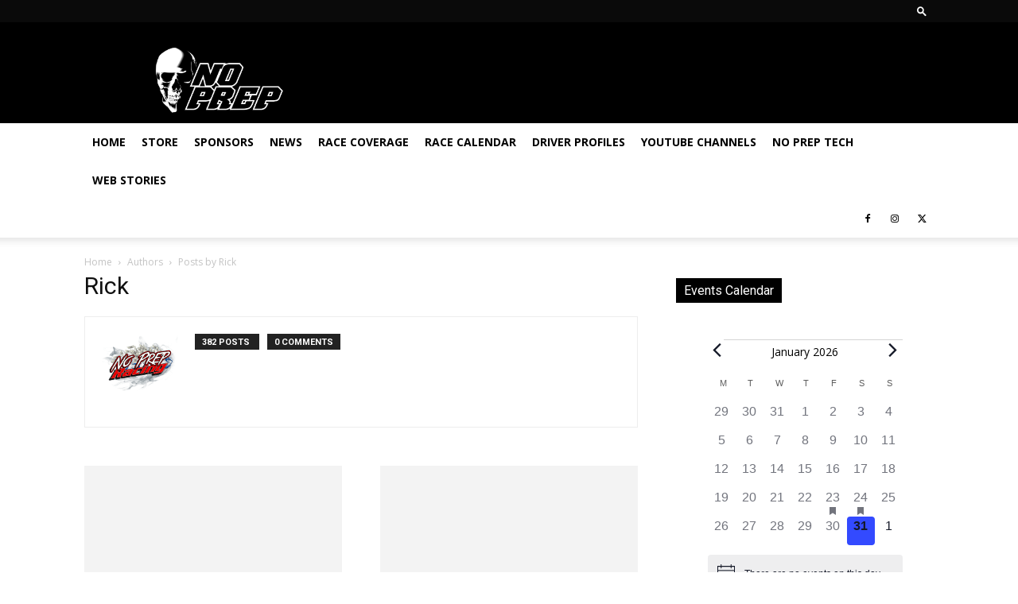

--- FILE ---
content_type: text/html; charset=UTF-8
request_url: https://www.noprep.com/author/noprep/page/3/
body_size: 35178
content:
<!doctype html >
<!--[if IE 8]>    <html class="ie8" lang="en"> <![endif]-->
<!--[if IE 9]>    <html class="ie9" lang="en"> <![endif]-->
<!--[if gt IE 8]><!--> <html lang="en-US"> <!--<![endif]-->
<head><script>(function(w,i,g){w[g]=w[g]||[];if(typeof w[g].push=='function')w[g].push(i)})
(window,'GTM-5CHWXG5','google_tags_first_party');</script><script>(function(w,d,s,l){w[l]=w[l]||[];(function(){w[l].push(arguments);})('set', 'developer_id.dY2E1Nz', true);
		var f=d.getElementsByTagName(s)[0],
		j=d.createElement(s);j.async=true;j.src='/sfe0/';
		f.parentNode.insertBefore(j,f);
		})(window,document,'script','dataLayer');</script>
    <title>Rick, Author at No Prep Racing - Page 3 of 39</title>
<link crossorigin data-rocket-preconnect href="https://d.line-scdn.net" rel="preconnect">
<link crossorigin data-rocket-preconnect href="https://static.ads-twitter.com" rel="preconnect">
<link crossorigin data-rocket-preconnect href="https://connect.facebook.net" rel="preconnect">
<link crossorigin data-rocket-preconnect href="https://analytics.tiktok.com" rel="preconnect">
<link crossorigin data-rocket-preconnect href="https://scripts.clarity.ms" rel="preconnect">
<link crossorigin data-rocket-preconnect href="https://www.clarity.ms" rel="preconnect">
<link crossorigin data-rocket-preconnect href="https://s.yimg.jp" rel="preconnect">
<link crossorigin data-rocket-preconnect href="https://www.googletagmanager.com" rel="preconnect">
<link crossorigin data-rocket-preconnect href="https://trc.taboola.com" rel="preconnect">
<link crossorigin data-rocket-preconnect href="https://pagead2.googlesyndication.com" rel="preconnect">
<link crossorigin data-rocket-preconnect href="https://www.redditstatic.com" rel="preconnect">
<link crossorigin data-rocket-preconnect href="https://bat.bing.com" rel="preconnect">
<link crossorigin data-rocket-preconnect href="https://cdn.taboola.com" rel="preconnect">
<link crossorigin data-rocket-preconnect href="https://fonts.googleapis.com" rel="preconnect">
<link crossorigin data-rocket-preconnect href="https://fundingchoicesmessages.google.com" rel="preconnect">
<link crossorigin data-rocket-preconnect href="https://b99.yahoo.co.jp" rel="preconnect">
<link crossorigin data-rocket-preconnect href="https://googleads.g.doubleclick.net" rel="preconnect">
<link data-rocket-preload as="style" href="https://fonts.googleapis.com/css?family=Open%20Sans%3A400%2C600%2C700%7CRoboto%3A400%2C600%2C700&#038;display=swap" rel="preload">
<script src="/cdn-cgi/scripts/7d0fa10a/cloudflare-static/rocket-loader.min.js" data-cf-settings="628b655e8743cfe27e6345db-|49"></script><link href="https://fonts.googleapis.com/css?family=Open%20Sans%3A400%2C600%2C700%7CRoboto%3A400%2C600%2C700&#038;display=swap" media="print" onload="this.media=&#039;all&#039;" rel="stylesheet">
<noscript><link rel="stylesheet" href="https://fonts.googleapis.com/css?family=Open%20Sans%3A400%2C600%2C700%7CRoboto%3A400%2C600%2C700&#038;display=swap"></noscript><link rel="preload" data-rocket-preload as="image" href="https://www.noprep.com/wp-content/uploads/2025/02/481007407_1183972963731879_4313048203162341701_n-324x160.jpg" fetchpriority="high">
    <meta charset="UTF-8" />
    <meta name="viewport" content="width=device-width, initial-scale=1.0">
    <link rel="pingback" href="https://www.noprep.com/xmlrpc.php" />
    <meta name='robots' content='index, follow, max-image-preview:large, max-snippet:-1, max-video-preview:-1' />
<link rel="icon" type="image/png" href="https://www.noprep.com/wp-content/uploads/2019/02/295BACK-LAYER-904x1024.png"><!-- Google tag (gtag.js) consent mode dataLayer added by Site Kit -->
<script type="628b655e8743cfe27e6345db-text/javascript" id="google_gtagjs-js-consent-mode-data-layer">
/* <![CDATA[ */
window.dataLayer = window.dataLayer || [];function gtag(){dataLayer.push(arguments);}
gtag('consent', 'default', {"ad_personalization":"denied","ad_storage":"denied","ad_user_data":"denied","analytics_storage":"denied","functionality_storage":"denied","security_storage":"denied","personalization_storage":"denied","region":["AT","BE","BG","CH","CY","CZ","DE","DK","EE","ES","FI","FR","GB","GR","HR","HU","IE","IS","IT","LI","LT","LU","LV","MT","NL","NO","PL","PT","RO","SE","SI","SK"],"wait_for_update":500});
window._googlesitekitConsentCategoryMap = {"statistics":["analytics_storage"],"marketing":["ad_storage","ad_user_data","ad_personalization"],"functional":["functionality_storage","security_storage"],"preferences":["personalization_storage"]};
window._googlesitekitConsents = {"ad_personalization":"denied","ad_storage":"denied","ad_user_data":"denied","analytics_storage":"denied","functionality_storage":"denied","security_storage":"denied","personalization_storage":"denied","region":["AT","BE","BG","CH","CY","CZ","DE","DK","EE","ES","FI","FR","GB","GR","HR","HU","IE","IS","IT","LI","LT","LU","LV","MT","NL","NO","PL","PT","RO","SE","SI","SK"],"wait_for_update":500};
/* ]]> */
</script>
<!-- End Google tag (gtag.js) consent mode dataLayer added by Site Kit -->

	<!-- This site is optimized with the Yoast SEO Premium plugin v26.8 (Yoast SEO v26.8) - https://yoast.com/product/yoast-seo-premium-wordpress/ -->
	<link rel="canonical" href="https://www.noprep.com/author/noprep/page/3/" />
	<link rel="prev" href="https://www.noprep.com/author/noprep/page/2/" />
	<link rel="next" href="https://www.noprep.com/author/noprep/page/4/" />
	<meta property="og:locale" content="en_US" />
	<meta property="og:type" content="profile" />
	<meta property="og:title" content="Rick" />
	<meta property="og:url" content="https://www.noprep.com/author/noprep/" />
	<meta property="og:site_name" content="No Prep Racing" />
	<meta property="og:image" content="https://www.noprep.com/wp-content/uploads/2019/02/OFFICIAL_FRONT-1.png" />
	<meta property="og:image:width" content="2163" />
	<meta property="og:image:height" content="2451" />
	<meta property="og:image:type" content="image/png" />
	<meta name="twitter:card" content="summary_large_image" />
	<meta name="twitter:site" content="@noprepcom" />
	<script type="application/ld+json" class="yoast-schema-graph">{"@context":"https://schema.org","@graph":[{"@type":"ProfilePage","@id":"https://www.noprep.com/author/noprep/","url":"https://www.noprep.com/author/noprep/page/3/","name":"Rick, Author at No Prep Racing - Page 3 of 39","isPartOf":{"@id":"https://www.noprep.com/#website"},"primaryImageOfPage":{"@id":"https://www.noprep.com/author/noprep/page/3/#primaryimage"},"image":{"@id":"https://www.noprep.com/author/noprep/page/3/#primaryimage"},"thumbnailUrl":"https://www.noprep.com/wp-content/uploads/2025/06/att.kYMkuR6P1zRsTPv78NP8UF8kcBBtp9DkR7q5hLNklGA.jpg.webp","breadcrumb":{"@id":"https://www.noprep.com/author/noprep/page/3/#breadcrumb"},"inLanguage":"en-US","potentialAction":[{"@type":"ReadAction","target":["https://www.noprep.com/author/noprep/page/3/"]}]},{"@type":"ImageObject","inLanguage":"en-US","@id":"https://www.noprep.com/author/noprep/page/3/#primaryimage","url":"https://www.noprep.com/wp-content/uploads/2025/06/att.kYMkuR6P1zRsTPv78NP8UF8kcBBtp9DkR7q5hLNklGA.jpg.webp","contentUrl":"https://www.noprep.com/wp-content/uploads/2025/06/att.kYMkuR6P1zRsTPv78NP8UF8kcBBtp9DkR7q5hLNklGA.jpg.webp","width":1080,"height":1350,"caption":"Speed Promotions and Lil' Gangstas present the BTR Mini Point Series"},{"@type":"BreadcrumbList","@id":"https://www.noprep.com/author/noprep/page/3/#breadcrumb","itemListElement":[{"@type":"ListItem","position":1,"name":"Home","item":"https://www.noprep.com/"},{"@type":"ListItem","position":2,"name":"Archives for Rick"}]},{"@type":"WebSite","@id":"https://www.noprep.com/#website","url":"https://www.noprep.com/","name":"No Prep Racing","description":"Official No Prep Racing Site for No Prep Racing Updates, Events, News, and No Prep Racing Products","publisher":{"@id":"https://www.noprep.com/#organization"},"potentialAction":[{"@type":"SearchAction","target":{"@type":"EntryPoint","urlTemplate":"https://www.noprep.com/?s={search_term_string}"},"query-input":{"@type":"PropertyValueSpecification","valueRequired":true,"valueName":"search_term_string"}}],"inLanguage":"en-US"},{"@type":"Organization","@id":"https://www.noprep.com/#organization","name":"No Prep Racing®","url":"https://www.noprep.com/","logo":{"@type":"ImageObject","inLanguage":"en-US","@id":"https://www.noprep.com/#/schema/logo/image/","url":"https://www.noprep.com/wp-content/uploads/2018/10/44188865_1823271301119508_547567880238006272_o.jpg","contentUrl":"https://www.noprep.com/wp-content/uploads/2018/10/44188865_1823271301119508_547567880238006272_o.jpg","width":2163,"height":1013,"caption":"No Prep Racing®"},"image":{"@id":"https://www.noprep.com/#/schema/logo/image/"},"sameAs":["https://www.facebook.com/NoPrepCom/","https://x.com/noprepcom","https://www.instagram.com/noprepcom/","https://www.youtube.com/channel/UCjQdC-zKYL8iTO4U55941UQ","https://www.tiktok.com/@noprepcom"]},{"@type":"Person","@id":"https://www.noprep.com/#/schema/person/7fd4537cd7dc7f9e6844bd3359419281","name":"Rick","image":{"@type":"ImageObject","inLanguage":"en-US","@id":"https://www.noprep.com/#/schema/person/image/","url":"https://www.noprep.com/wp-content/uploads/2019/02/OFFICIAL_FRONT-1-150x150.png","contentUrl":"https://www.noprep.com/wp-content/uploads/2019/02/OFFICIAL_FRONT-1-150x150.png","caption":"Rick"},"mainEntityOfPage":{"@id":"https://www.noprep.com/author/noprep/"}}]}</script>
	<!-- / Yoast SEO Premium plugin. -->


<link rel='dns-prefetch' href='//www.googletagmanager.com' />
<link rel='dns-prefetch' href='//fonts.googleapis.com' />
<link rel='dns-prefetch' href='//pagead2.googlesyndication.com' />
<link rel='dns-prefetch' href='//fundingchoicesmessages.google.com' />
<link href='https://fonts.gstatic.com' crossorigin rel='preconnect' />
<link rel="alternate" type="application/rss+xml" title="No Prep Racing &raquo; Feed" href="https://www.noprep.com/feed/" />
<link rel="alternate" type="text/calendar" title="No Prep Racing &raquo; iCal Feed" href="https://www.noprep.com/events/?ical=1" />
<link rel="alternate" type="application/rss+xml" title="No Prep Racing &raquo; Posts by Rick Feed" href="https://www.noprep.com/author/noprep/feed/" />
<link rel="alternate" type="application/rss+xml" title="No Prep Racing &raquo; Stories Feed" href="https://www.noprep.com/web-stories/feed/"><style id='wp-img-auto-sizes-contain-inline-css' type='text/css'>
img:is([sizes=auto i],[sizes^="auto," i]){contain-intrinsic-size:3000px 1500px}
/*# sourceURL=wp-img-auto-sizes-contain-inline-css */
</style>
<link data-minify="1" rel='stylesheet' id='tribe-events-pro-mini-calendar-block-styles-css' href='https://www.noprep.com/wp-content/cache/min/1/wp-content/plugins/events-calendar-pro/build/css/tribe-events-pro-mini-calendar-block.css?ver=1768409102' type='text/css' media='all' />
<style id='wp-emoji-styles-inline-css' type='text/css'>

	img.wp-smiley, img.emoji {
		display: inline !important;
		border: none !important;
		box-shadow: none !important;
		height: 1em !important;
		width: 1em !important;
		margin: 0 0.07em !important;
		vertical-align: -0.1em !important;
		background: none !important;
		padding: 0 !important;
	}
/*# sourceURL=wp-emoji-styles-inline-css */
</style>
<style id='classic-theme-styles-inline-css' type='text/css'>
/*! This file is auto-generated */
.wp-block-button__link{color:#fff;background-color:#32373c;border-radius:9999px;box-shadow:none;text-decoration:none;padding:calc(.667em + 2px) calc(1.333em + 2px);font-size:1.125em}.wp-block-file__button{background:#32373c;color:#fff;text-decoration:none}
/*# sourceURL=/wp-includes/css/classic-themes.min.css */
</style>
<link data-minify="1" rel='stylesheet' id='ppress-frontend-css' href='https://www.noprep.com/wp-content/cache/min/1/wp-content/plugins/wp-user-avatar/assets/css/frontend.min.css?ver=1768409102' type='text/css' media='all' />
<link rel='stylesheet' id='ppress-flatpickr-css' href='https://www.noprep.com/wp-content/plugins/wp-user-avatar/assets/flatpickr/flatpickr.min.css?ver=4.16.9' type='text/css' media='all' />
<link rel='stylesheet' id='ppress-select2-css' href='https://www.noprep.com/wp-content/plugins/wp-user-avatar/assets/select2/select2.min.css?ver=6.9' type='text/css' media='all' />
<link data-minify="1" rel='stylesheet' id='td-plugin-multi-purpose-css' href='https://www.noprep.com/wp-content/cache/min/1/wp-content/plugins/td-composer/td-multi-purpose/style.css?ver=1768409102' type='text/css' media='all' />

<link data-minify="1" rel='stylesheet' id='td-theme-css' href='https://www.noprep.com/wp-content/cache/min/1/wp-content/themes/Newspaper/style.css?ver=1768409102' type='text/css' media='all' />
<style id='td-theme-inline-css' type='text/css'>@media (max-width:767px){.td-header-desktop-wrap{display:none}}@media (min-width:767px){.td-header-mobile-wrap{display:none}}</style>
<link rel='stylesheet' id='__EPYT__style-css' href='https://www.noprep.com/wp-content/plugins/youtube-embed-plus-pro/styles/ytprefs.min.css?ver=14.2.4' type='text/css' media='all' />
<style id='__EPYT__style-inline-css' type='text/css'>

                .epyt-gallery-thumb {
                        width: 33.333%;
                }
                
                         @media (min-width:0px) and (max-width: 767px) {
                            .epyt-gallery-rowbreak {
                                display: none;
                            }
                            .epyt-gallery-allthumbs[class*="epyt-cols"] .epyt-gallery-thumb {
                                width: 100% !important;
                            }
                          }
/*# sourceURL=__EPYT__style-inline-css */
</style>
<link rel='stylesheet' id='__disptype__-css' href='https://www.noprep.com/wp-content/plugins/youtube-embed-plus-pro/scripts/lity.min.css?ver=14.2.4' type='text/css' media='all' />
<link rel='stylesheet' id='__dyntype__-css' href='https://www.noprep.com/wp-content/plugins/youtube-embed-plus-pro/scripts/embdyn.min.css?ver=14.2.4' type='text/css' media='all' />
<link data-minify="1" rel='stylesheet' id='td-legacy-framework-front-style-css' href='https://www.noprep.com/wp-content/cache/min/1/wp-content/plugins/td-composer/legacy/Newspaper/assets/css/td_legacy_main.css?ver=1768409102' type='text/css' media='all' />
<link data-minify="1" rel='stylesheet' id='td-standard-pack-framework-front-style-css' href='https://www.noprep.com/wp-content/cache/min/1/wp-content/plugins/td-standard-pack/Newspaper/assets/css/td_standard_pack_main.css?ver=1768409102' type='text/css' media='all' />
<link data-minify="1" rel='stylesheet' id='tdb_style_cloud_templates_front-css' href='https://www.noprep.com/wp-content/cache/min/1/wp-content/plugins/td-cloud-library/assets/css/tdb_main.css?ver=1768409102' type='text/css' media='all' />
<script type="628b655e8743cfe27e6345db-text/javascript" src="https://www.noprep.com/wp-includes/js/jquery/jquery.min.js?ver=3.7.1" id="jquery-core-js"></script>
<script type="628b655e8743cfe27e6345db-text/javascript" src="https://www.noprep.com/wp-includes/js/jquery/jquery-migrate.min.js?ver=3.4.1" id="jquery-migrate-js"></script>
<script type="628b655e8743cfe27e6345db-text/javascript" src="https://www.noprep.com/wp-content/plugins/wp-user-avatar/assets/flatpickr/flatpickr.min.js?ver=4.16.9" id="ppress-flatpickr-js"></script>
<script type="628b655e8743cfe27e6345db-text/javascript" src="https://www.noprep.com/wp-content/plugins/wp-user-avatar/assets/select2/select2.min.js?ver=4.16.9" id="ppress-select2-js"></script>

<!-- Google tag (gtag.js) snippet added by Site Kit -->
<!-- Google Analytics snippet added by Site Kit -->
<script type="628b655e8743cfe27e6345db-text/javascript" src="https://www.googletagmanager.com/gtag/js?id=G-Y753BQJFL4" id="google_gtagjs-js" async></script>
<script type="628b655e8743cfe27e6345db-text/javascript" id="google_gtagjs-js-after">
/* <![CDATA[ */
window.dataLayer = window.dataLayer || [];function gtag(){dataLayer.push(arguments);}
gtag("set","linker",{"domains":["www.noprep.com"]});
gtag("js", new Date());
gtag("set", "developer_id.dZTNiMT", true);
gtag("config", "G-Y753BQJFL4");
//# sourceURL=google_gtagjs-js-after
/* ]]> */
</script>
<script type="628b655e8743cfe27e6345db-text/javascript" src="https://www.noprep.com/wp-content/plugins/youtube-embed-plus-pro/scripts/lity.min.js?ver=14.2.4" id="__dispload__-js"></script>
<script type="628b655e8743cfe27e6345db-text/javascript" id="__ytprefs__-js-extra">
/* <![CDATA[ */
var _EPYT_ = {"ajaxurl":"https://www.noprep.com/wp-admin/admin-ajax.php","security":"481384e123","gallery_scrolloffset":"20","eppathtoscripts":"https://www.noprep.com/wp-content/plugins/youtube-embed-plus-pro/scripts/","eppath":"https://www.noprep.com/wp-content/plugins/youtube-embed-plus-pro/","epresponsiveselector":"[\"iframe.__youtube_prefs__\",\"iframe[src*='youtube.com']\",\"iframe[src*='youtube-nocookie.com']\",\"iframe[data-ep-src*='youtube.com']\",\"iframe[data-ep-src*='youtube-nocookie.com']\",\"iframe[data-ep-gallerysrc*='youtube.com']\"]","epdovol":"1","version":"14.2.4","evselector":"iframe.__youtube_prefs__[src], iframe[src*=\"youtube.com/embed/\"], iframe[src*=\"youtube-nocookie.com/embed/\"]","ajax_compat":"","maxres_facade":"eager","ytapi_load":"light","pause_others":"","stopMobileBuffer":"1","facade_mode":"1","not_live_on_channel":"","not_live_showtime":"180"};
//# sourceURL=__ytprefs__-js-extra
/* ]]> */
</script>
<script type="628b655e8743cfe27e6345db-text/javascript" src="https://www.noprep.com/wp-content/plugins/youtube-embed-plus-pro/scripts/ytprefs.min.js?ver=14.2.4" id="__ytprefs__-js"></script>
<script type="628b655e8743cfe27e6345db-text/javascript" src="https://www.noprep.com/wp-content/plugins/youtube-embed-plus-pro/scripts/embdyn.min.js?ver=14.2.4" id="__dynload__-js"></script>
<link rel="https://api.w.org/" href="https://www.noprep.com/wp-json/" /><link rel="alternate" title="JSON" type="application/json" href="https://www.noprep.com/wp-json/wp/v2/users/2" /><link rel="EditURI" type="application/rsd+xml" title="RSD" href="https://www.noprep.com/xmlrpc.php?rsd" />
<meta name="generator" content="WordPress 6.9" />
<meta name="generator" content="Site Kit by Google 1.171.0" /><meta name="tec-api-version" content="v1"><meta name="tec-api-origin" content="https://www.noprep.com"><link rel="alternate" href="https://www.noprep.com/wp-json/tribe/events/v1/" />    <script type="628b655e8743cfe27e6345db-text/javascript">
        window.tdb_global_vars = {"wpRestUrl":"https:\/\/www.noprep.com\/wp-json\/","permalinkStructure":"\/%postname%\/"};
        window.tdb_p_autoload_vars = {"isAjax":false,"isAdminBarShowing":false};
    </script>
    
    <style id="tdb-global-colors">:root{--accent-color:#fff}</style>

    
	
<!-- Google AdSense meta tags added by Site Kit -->
<meta name="google-adsense-platform-account" content="ca-host-pub-2644536267352236">
<meta name="google-adsense-platform-domain" content="sitekit.withgoogle.com">
<!-- End Google AdSense meta tags added by Site Kit -->

<!-- Google Tag Manager snippet added by Site Kit -->
<script type="628b655e8743cfe27e6345db-text/javascript">
/* <![CDATA[ */

			( function( w, d, s, l, i ) {
				w[l] = w[l] || [];
				w[l].push( {'gtm.start': new Date().getTime(), event: 'gtm.js'} );
				var f = d.getElementsByTagName( s )[0],
					j = d.createElement( s ), dl = l != 'dataLayer' ? '&l=' + l : '';
				j.async = true;
				j.src = 'https://www.googletagmanager.com/gtm.js?id=' + i + dl;
				f.parentNode.insertBefore( j, f );
			} )( window, document, 'script', 'dataLayer', 'GTM-5CHWXG5' );
			
/* ]]> */
</script>

<!-- End Google Tag Manager snippet added by Site Kit -->

<!-- Google AdSense snippet added by Site Kit -->
<script type="628b655e8743cfe27e6345db-text/javascript" async="async" src="https://pagead2.googlesyndication.com/pagead/js/adsbygoogle.js?client=ca-pub-1512910765742453&amp;host=ca-host-pub-2644536267352236" crossorigin="anonymous"></script>

<!-- End Google AdSense snippet added by Site Kit -->

<!-- Google AdSense Ad Blocking Recovery snippet added by Site Kit -->
<script async src="https://fundingchoicesmessages.google.com/i/pub-1512910765742453?ers=1" nonce="gwBl8fU6pideUWgrDh-_9Q" type="628b655e8743cfe27e6345db-text/javascript"></script><script nonce="gwBl8fU6pideUWgrDh-_9Q" type="628b655e8743cfe27e6345db-text/javascript">(function() {function signalGooglefcPresent() {if (!window.frames['googlefcPresent']) {if (document.body) {const iframe = document.createElement('iframe'); iframe.style = 'width: 0; height: 0; border: none; z-index: -1000; left: -1000px; top: -1000px;'; iframe.style.display = 'none'; iframe.name = 'googlefcPresent'; document.body.appendChild(iframe);} else {setTimeout(signalGooglefcPresent, 0);}}}signalGooglefcPresent();})();</script>
<!-- End Google AdSense Ad Blocking Recovery snippet added by Site Kit -->

<!-- Google AdSense Ad Blocking Recovery Error Protection snippet added by Site Kit -->
<script type="628b655e8743cfe27e6345db-text/javascript">(function(){'use strict';function aa(a){var b=0;return function(){return b<a.length?{done:!1,value:a[b++]}:{done:!0}}}var ba="function"==typeof Object.defineProperties?Object.defineProperty:function(a,b,c){if(a==Array.prototype||a==Object.prototype)return a;a[b]=c.value;return a};
function ea(a){a=["object"==typeof globalThis&&globalThis,a,"object"==typeof window&&window,"object"==typeof self&&self,"object"==typeof global&&global];for(var b=0;b<a.length;++b){var c=a[b];if(c&&c.Math==Math)return c}throw Error("Cannot find global object");}var fa=ea(this);function ha(a,b){if(b)a:{var c=fa;a=a.split(".");for(var d=0;d<a.length-1;d++){var e=a[d];if(!(e in c))break a;c=c[e]}a=a[a.length-1];d=c[a];b=b(d);b!=d&&null!=b&&ba(c,a,{configurable:!0,writable:!0,value:b})}}
var ia="function"==typeof Object.create?Object.create:function(a){function b(){}b.prototype=a;return new b},l;if("function"==typeof Object.setPrototypeOf)l=Object.setPrototypeOf;else{var m;a:{var ja={a:!0},ka={};try{ka.__proto__=ja;m=ka.a;break a}catch(a){}m=!1}l=m?function(a,b){a.__proto__=b;if(a.__proto__!==b)throw new TypeError(a+" is not extensible");return a}:null}var la=l;
function n(a,b){a.prototype=ia(b.prototype);a.prototype.constructor=a;if(la)la(a,b);else for(var c in b)if("prototype"!=c)if(Object.defineProperties){var d=Object.getOwnPropertyDescriptor(b,c);d&&Object.defineProperty(a,c,d)}else a[c]=b[c];a.A=b.prototype}function ma(){for(var a=Number(this),b=[],c=a;c<arguments.length;c++)b[c-a]=arguments[c];return b}
var na="function"==typeof Object.assign?Object.assign:function(a,b){for(var c=1;c<arguments.length;c++){var d=arguments[c];if(d)for(var e in d)Object.prototype.hasOwnProperty.call(d,e)&&(a[e]=d[e])}return a};ha("Object.assign",function(a){return a||na});/*

 Copyright The Closure Library Authors.
 SPDX-License-Identifier: Apache-2.0
*/
var p=this||self;function q(a){return a};var t,u;a:{for(var oa=["CLOSURE_FLAGS"],v=p,x=0;x<oa.length;x++)if(v=v[oa[x]],null==v){u=null;break a}u=v}var pa=u&&u[610401301];t=null!=pa?pa:!1;var z,qa=p.navigator;z=qa?qa.userAgentData||null:null;function A(a){return t?z?z.brands.some(function(b){return(b=b.brand)&&-1!=b.indexOf(a)}):!1:!1}function B(a){var b;a:{if(b=p.navigator)if(b=b.userAgent)break a;b=""}return-1!=b.indexOf(a)};function C(){return t?!!z&&0<z.brands.length:!1}function D(){return C()?A("Chromium"):(B("Chrome")||B("CriOS"))&&!(C()?0:B("Edge"))||B("Silk")};var ra=C()?!1:B("Trident")||B("MSIE");!B("Android")||D();D();B("Safari")&&(D()||(C()?0:B("Coast"))||(C()?0:B("Opera"))||(C()?0:B("Edge"))||(C()?A("Microsoft Edge"):B("Edg/"))||C()&&A("Opera"));var sa={},E=null;var ta="undefined"!==typeof Uint8Array,ua=!ra&&"function"===typeof btoa;var F="function"===typeof Symbol&&"symbol"===typeof Symbol()?Symbol():void 0,G=F?function(a,b){a[F]|=b}:function(a,b){void 0!==a.g?a.g|=b:Object.defineProperties(a,{g:{value:b,configurable:!0,writable:!0,enumerable:!1}})};function va(a){var b=H(a);1!==(b&1)&&(Object.isFrozen(a)&&(a=Array.prototype.slice.call(a)),I(a,b|1))}
var H=F?function(a){return a[F]|0}:function(a){return a.g|0},J=F?function(a){return a[F]}:function(a){return a.g},I=F?function(a,b){a[F]=b}:function(a,b){void 0!==a.g?a.g=b:Object.defineProperties(a,{g:{value:b,configurable:!0,writable:!0,enumerable:!1}})};function wa(){var a=[];G(a,1);return a}function xa(a,b){I(b,(a|0)&-99)}function K(a,b){I(b,(a|34)&-73)}function L(a){a=a>>11&1023;return 0===a?536870912:a};var M={};function N(a){return null!==a&&"object"===typeof a&&!Array.isArray(a)&&a.constructor===Object}var O,ya=[];I(ya,39);O=Object.freeze(ya);var P;function Q(a,b){P=b;a=new a(b);P=void 0;return a}
function R(a,b,c){null==a&&(a=P);P=void 0;if(null==a){var d=96;c?(a=[c],d|=512):a=[];b&&(d=d&-2095105|(b&1023)<<11)}else{if(!Array.isArray(a))throw Error();d=H(a);if(d&64)return a;d|=64;if(c&&(d|=512,c!==a[0]))throw Error();a:{c=a;var e=c.length;if(e){var f=e-1,g=c[f];if(N(g)){d|=256;b=(d>>9&1)-1;e=f-b;1024<=e&&(za(c,b,g),e=1023);d=d&-2095105|(e&1023)<<11;break a}}b&&(g=(d>>9&1)-1,b=Math.max(b,e-g),1024<b&&(za(c,g,{}),d|=256,b=1023),d=d&-2095105|(b&1023)<<11)}}I(a,d);return a}
function za(a,b,c){for(var d=1023+b,e=a.length,f=d;f<e;f++){var g=a[f];null!=g&&g!==c&&(c[f-b]=g)}a.length=d+1;a[d]=c};function Aa(a){switch(typeof a){case "number":return isFinite(a)?a:String(a);case "boolean":return a?1:0;case "object":if(a&&!Array.isArray(a)&&ta&&null!=a&&a instanceof Uint8Array){if(ua){for(var b="",c=0,d=a.length-10240;c<d;)b+=String.fromCharCode.apply(null,a.subarray(c,c+=10240));b+=String.fromCharCode.apply(null,c?a.subarray(c):a);a=btoa(b)}else{void 0===b&&(b=0);if(!E){E={};c="ABCDEFGHIJKLMNOPQRSTUVWXYZabcdefghijklmnopqrstuvwxyz0123456789".split("");d=["+/=","+/","-_=","-_.","-_"];for(var e=
0;5>e;e++){var f=c.concat(d[e].split(""));sa[e]=f;for(var g=0;g<f.length;g++){var h=f[g];void 0===E[h]&&(E[h]=g)}}}b=sa[b];c=Array(Math.floor(a.length/3));d=b[64]||"";for(e=f=0;f<a.length-2;f+=3){var k=a[f],w=a[f+1];h=a[f+2];g=b[k>>2];k=b[(k&3)<<4|w>>4];w=b[(w&15)<<2|h>>6];h=b[h&63];c[e++]=g+k+w+h}g=0;h=d;switch(a.length-f){case 2:g=a[f+1],h=b[(g&15)<<2]||d;case 1:a=a[f],c[e]=b[a>>2]+b[(a&3)<<4|g>>4]+h+d}a=c.join("")}return a}}return a};function Ba(a,b,c){a=Array.prototype.slice.call(a);var d=a.length,e=b&256?a[d-1]:void 0;d+=e?-1:0;for(b=b&512?1:0;b<d;b++)a[b]=c(a[b]);if(e){b=a[b]={};for(var f in e)Object.prototype.hasOwnProperty.call(e,f)&&(b[f]=c(e[f]))}return a}function Da(a,b,c,d,e,f){if(null!=a){if(Array.isArray(a))a=e&&0==a.length&&H(a)&1?void 0:f&&H(a)&2?a:Ea(a,b,c,void 0!==d,e,f);else if(N(a)){var g={},h;for(h in a)Object.prototype.hasOwnProperty.call(a,h)&&(g[h]=Da(a[h],b,c,d,e,f));a=g}else a=b(a,d);return a}}
function Ea(a,b,c,d,e,f){var g=d||c?H(a):0;d=d?!!(g&32):void 0;a=Array.prototype.slice.call(a);for(var h=0;h<a.length;h++)a[h]=Da(a[h],b,c,d,e,f);c&&c(g,a);return a}function Fa(a){return a.s===M?a.toJSON():Aa(a)};function Ga(a,b,c){c=void 0===c?K:c;if(null!=a){if(ta&&a instanceof Uint8Array)return b?a:new Uint8Array(a);if(Array.isArray(a)){var d=H(a);if(d&2)return a;if(b&&!(d&64)&&(d&32||0===d))return I(a,d|34),a;a=Ea(a,Ga,d&4?K:c,!0,!1,!0);b=H(a);b&4&&b&2&&Object.freeze(a);return a}a.s===M&&(b=a.h,c=J(b),a=c&2?a:Q(a.constructor,Ha(b,c,!0)));return a}}function Ha(a,b,c){var d=c||b&2?K:xa,e=!!(b&32);a=Ba(a,b,function(f){return Ga(f,e,d)});G(a,32|(c?2:0));return a};function Ia(a,b){a=a.h;return Ja(a,J(a),b)}function Ja(a,b,c,d){if(-1===c)return null;if(c>=L(b)){if(b&256)return a[a.length-1][c]}else{var e=a.length;if(d&&b&256&&(d=a[e-1][c],null!=d))return d;b=c+((b>>9&1)-1);if(b<e)return a[b]}}function Ka(a,b,c,d,e){var f=L(b);if(c>=f||e){e=b;if(b&256)f=a[a.length-1];else{if(null==d)return;f=a[f+((b>>9&1)-1)]={};e|=256}f[c]=d;e&=-1025;e!==b&&I(a,e)}else a[c+((b>>9&1)-1)]=d,b&256&&(d=a[a.length-1],c in d&&delete d[c]),b&1024&&I(a,b&-1025)}
function La(a,b){var c=Ma;var d=void 0===d?!1:d;var e=a.h;var f=J(e),g=Ja(e,f,b,d);var h=!1;if(null==g||"object"!==typeof g||(h=Array.isArray(g))||g.s!==M)if(h){var k=h=H(g);0===k&&(k|=f&32);k|=f&2;k!==h&&I(g,k);c=new c(g)}else c=void 0;else c=g;c!==g&&null!=c&&Ka(e,f,b,c,d);e=c;if(null==e)return e;a=a.h;f=J(a);f&2||(g=e,c=g.h,h=J(c),g=h&2?Q(g.constructor,Ha(c,h,!1)):g,g!==e&&(e=g,Ka(a,f,b,e,d)));return e}function Na(a,b){a=Ia(a,b);return null==a||"string"===typeof a?a:void 0}
function Oa(a,b){a=Ia(a,b);return null!=a?a:0}function S(a,b){a=Na(a,b);return null!=a?a:""};function T(a,b,c){this.h=R(a,b,c)}T.prototype.toJSON=function(){var a=Ea(this.h,Fa,void 0,void 0,!1,!1);return Pa(this,a,!0)};T.prototype.s=M;T.prototype.toString=function(){return Pa(this,this.h,!1).toString()};
function Pa(a,b,c){var d=a.constructor.v,e=L(J(c?a.h:b)),f=!1;if(d){if(!c){b=Array.prototype.slice.call(b);var g;if(b.length&&N(g=b[b.length-1]))for(f=0;f<d.length;f++)if(d[f]>=e){Object.assign(b[b.length-1]={},g);break}f=!0}e=b;c=!c;g=J(a.h);a=L(g);g=(g>>9&1)-1;for(var h,k,w=0;w<d.length;w++)if(k=d[w],k<a){k+=g;var r=e[k];null==r?e[k]=c?O:wa():c&&r!==O&&va(r)}else h||(r=void 0,e.length&&N(r=e[e.length-1])?h=r:e.push(h={})),r=h[k],null==h[k]?h[k]=c?O:wa():c&&r!==O&&va(r)}d=b.length;if(!d)return b;
var Ca;if(N(h=b[d-1])){a:{var y=h;e={};c=!1;for(var ca in y)Object.prototype.hasOwnProperty.call(y,ca)&&(a=y[ca],Array.isArray(a)&&a!=a&&(c=!0),null!=a?e[ca]=a:c=!0);if(c){for(var rb in e){y=e;break a}y=null}}y!=h&&(Ca=!0);d--}for(;0<d;d--){h=b[d-1];if(null!=h)break;var cb=!0}if(!Ca&&!cb)return b;var da;f?da=b:da=Array.prototype.slice.call(b,0,d);b=da;f&&(b.length=d);y&&b.push(y);return b};function Qa(a){return function(b){if(null==b||""==b)b=new a;else{b=JSON.parse(b);if(!Array.isArray(b))throw Error(void 0);G(b,32);b=Q(a,b)}return b}};function Ra(a){this.h=R(a)}n(Ra,T);var Sa=Qa(Ra);var U;function V(a){this.g=a}V.prototype.toString=function(){return this.g+""};var Ta={};function Ua(){return Math.floor(2147483648*Math.random()).toString(36)+Math.abs(Math.floor(2147483648*Math.random())^Date.now()).toString(36)};function Va(a,b){b=String(b);"application/xhtml+xml"===a.contentType&&(b=b.toLowerCase());return a.createElement(b)}function Wa(a){this.g=a||p.document||document}Wa.prototype.appendChild=function(a,b){a.appendChild(b)};/*

 SPDX-License-Identifier: Apache-2.0
*/
function Xa(a,b){a.src=b instanceof V&&b.constructor===V?b.g:"type_error:TrustedResourceUrl";var c,d;(c=(b=null==(d=(c=(a.ownerDocument&&a.ownerDocument.defaultView||window).document).querySelector)?void 0:d.call(c,"script[nonce]"))?b.nonce||b.getAttribute("nonce")||"":"")&&a.setAttribute("nonce",c)};function Ya(a){a=void 0===a?document:a;return a.createElement("script")};function Za(a,b,c,d,e,f){try{var g=a.g,h=Ya(g);h.async=!0;Xa(h,b);g.head.appendChild(h);h.addEventListener("load",function(){e();d&&g.head.removeChild(h)});h.addEventListener("error",function(){0<c?Za(a,b,c-1,d,e,f):(d&&g.head.removeChild(h),f())})}catch(k){f()}};var $a=p.atob("aHR0cHM6Ly93d3cuZ3N0YXRpYy5jb20vaW1hZ2VzL2ljb25zL21hdGVyaWFsL3N5c3RlbS8xeC93YXJuaW5nX2FtYmVyXzI0ZHAucG5n"),ab=p.atob("WW91IGFyZSBzZWVpbmcgdGhpcyBtZXNzYWdlIGJlY2F1c2UgYWQgb3Igc2NyaXB0IGJsb2NraW5nIHNvZnR3YXJlIGlzIGludGVyZmVyaW5nIHdpdGggdGhpcyBwYWdlLg=="),bb=p.atob("RGlzYWJsZSBhbnkgYWQgb3Igc2NyaXB0IGJsb2NraW5nIHNvZnR3YXJlLCB0aGVuIHJlbG9hZCB0aGlzIHBhZ2Uu");function db(a,b,c){this.i=a;this.l=new Wa(this.i);this.g=null;this.j=[];this.m=!1;this.u=b;this.o=c}
function eb(a){if(a.i.body&&!a.m){var b=function(){fb(a);p.setTimeout(function(){return gb(a,3)},50)};Za(a.l,a.u,2,!0,function(){p[a.o]||b()},b);a.m=!0}}
function fb(a){for(var b=W(1,5),c=0;c<b;c++){var d=X(a);a.i.body.appendChild(d);a.j.push(d)}b=X(a);b.style.bottom="0";b.style.left="0";b.style.position="fixed";b.style.width=W(100,110).toString()+"%";b.style.zIndex=W(2147483544,2147483644).toString();b.style["background-color"]=hb(249,259,242,252,219,229);b.style["box-shadow"]="0 0 12px #888";b.style.color=hb(0,10,0,10,0,10);b.style.display="flex";b.style["justify-content"]="center";b.style["font-family"]="Roboto, Arial";c=X(a);c.style.width=W(80,
85).toString()+"%";c.style.maxWidth=W(750,775).toString()+"px";c.style.margin="24px";c.style.display="flex";c.style["align-items"]="flex-start";c.style["justify-content"]="center";d=Va(a.l.g,"IMG");d.className=Ua();d.src=$a;d.alt="Warning icon";d.style.height="24px";d.style.width="24px";d.style["padding-right"]="16px";var e=X(a),f=X(a);f.style["font-weight"]="bold";f.textContent=ab;var g=X(a);g.textContent=bb;Y(a,e,f);Y(a,e,g);Y(a,c,d);Y(a,c,e);Y(a,b,c);a.g=b;a.i.body.appendChild(a.g);b=W(1,5);for(c=
0;c<b;c++)d=X(a),a.i.body.appendChild(d),a.j.push(d)}function Y(a,b,c){for(var d=W(1,5),e=0;e<d;e++){var f=X(a);b.appendChild(f)}b.appendChild(c);c=W(1,5);for(d=0;d<c;d++)e=X(a),b.appendChild(e)}function W(a,b){return Math.floor(a+Math.random()*(b-a))}function hb(a,b,c,d,e,f){return"rgb("+W(Math.max(a,0),Math.min(b,255)).toString()+","+W(Math.max(c,0),Math.min(d,255)).toString()+","+W(Math.max(e,0),Math.min(f,255)).toString()+")"}function X(a){a=Va(a.l.g,"DIV");a.className=Ua();return a}
function gb(a,b){0>=b||null!=a.g&&0!=a.g.offsetHeight&&0!=a.g.offsetWidth||(ib(a),fb(a),p.setTimeout(function(){return gb(a,b-1)},50))}
function ib(a){var b=a.j;var c="undefined"!=typeof Symbol&&Symbol.iterator&&b[Symbol.iterator];if(c)b=c.call(b);else if("number"==typeof b.length)b={next:aa(b)};else throw Error(String(b)+" is not an iterable or ArrayLike");for(c=b.next();!c.done;c=b.next())(c=c.value)&&c.parentNode&&c.parentNode.removeChild(c);a.j=[];(b=a.g)&&b.parentNode&&b.parentNode.removeChild(b);a.g=null};function jb(a,b,c,d,e){function f(k){document.body?g(document.body):0<k?p.setTimeout(function(){f(k-1)},e):b()}function g(k){k.appendChild(h);p.setTimeout(function(){h?(0!==h.offsetHeight&&0!==h.offsetWidth?b():a(),h.parentNode&&h.parentNode.removeChild(h)):a()},d)}var h=kb(c);f(3)}function kb(a){var b=document.createElement("div");b.className=a;b.style.width="1px";b.style.height="1px";b.style.position="absolute";b.style.left="-10000px";b.style.top="-10000px";b.style.zIndex="-10000";return b};function Ma(a){this.h=R(a)}n(Ma,T);function lb(a){this.h=R(a)}n(lb,T);var mb=Qa(lb);function nb(a){a=Na(a,4)||"";if(void 0===U){var b=null;var c=p.trustedTypes;if(c&&c.createPolicy){try{b=c.createPolicy("goog#html",{createHTML:q,createScript:q,createScriptURL:q})}catch(d){p.console&&p.console.error(d.message)}U=b}else U=b}a=(b=U)?b.createScriptURL(a):a;return new V(a,Ta)};function ob(a,b){this.m=a;this.o=new Wa(a.document);this.g=b;this.j=S(this.g,1);this.u=nb(La(this.g,2));this.i=!1;b=nb(La(this.g,13));this.l=new db(a.document,b,S(this.g,12))}ob.prototype.start=function(){pb(this)};
function pb(a){qb(a);Za(a.o,a.u,3,!1,function(){a:{var b=a.j;var c=p.btoa(b);if(c=p[c]){try{var d=Sa(p.atob(c))}catch(e){b=!1;break a}b=b===Na(d,1)}else b=!1}b?Z(a,S(a.g,14)):(Z(a,S(a.g,8)),eb(a.l))},function(){jb(function(){Z(a,S(a.g,7));eb(a.l)},function(){return Z(a,S(a.g,6))},S(a.g,9),Oa(a.g,10),Oa(a.g,11))})}function Z(a,b){a.i||(a.i=!0,a=new a.m.XMLHttpRequest,a.open("GET",b,!0),a.send())}function qb(a){var b=p.btoa(a.j);a.m[b]&&Z(a,S(a.g,5))};(function(a,b){p[a]=function(){var c=ma.apply(0,arguments);p[a]=function(){};b.apply(null,c)}})("__h82AlnkH6D91__",function(a){"function"===typeof window.atob&&(new ob(window,mb(window.atob(a)))).start()});}).call(this);

window.__h82AlnkH6D91__("[base64]/[base64]/[base64]/[base64]");</script>
<!-- End Google AdSense Ad Blocking Recovery Error Protection snippet added by Site Kit -->

<!-- JS generated by theme -->

<script type="628b655e8743cfe27e6345db-text/javascript" id="td-generated-header-js">
    
    

	    var tdBlocksArray = []; //here we store all the items for the current page

	    // td_block class - each ajax block uses a object of this class for requests
	    function tdBlock() {
		    this.id = '';
		    this.block_type = 1; //block type id (1-234 etc)
		    this.atts = '';
		    this.td_column_number = '';
		    this.td_current_page = 1; //
		    this.post_count = 0; //from wp
		    this.found_posts = 0; //from wp
		    this.max_num_pages = 0; //from wp
		    this.td_filter_value = ''; //current live filter value
		    this.is_ajax_running = false;
		    this.td_user_action = ''; // load more or infinite loader (used by the animation)
		    this.header_color = '';
		    this.ajax_pagination_infinite_stop = ''; //show load more at page x
	    }

        // td_js_generator - mini detector
        ( function () {
            var htmlTag = document.getElementsByTagName("html")[0];

	        if ( navigator.userAgent.indexOf("MSIE 10.0") > -1 ) {
                htmlTag.className += ' ie10';
            }

            if ( !!navigator.userAgent.match(/Trident.*rv\:11\./) ) {
                htmlTag.className += ' ie11';
            }

	        if ( navigator.userAgent.indexOf("Edge") > -1 ) {
                htmlTag.className += ' ieEdge';
            }

            if ( /(iPad|iPhone|iPod)/g.test(navigator.userAgent) ) {
                htmlTag.className += ' td-md-is-ios';
            }

            var user_agent = navigator.userAgent.toLowerCase();
            if ( user_agent.indexOf("android") > -1 ) {
                htmlTag.className += ' td-md-is-android';
            }

            if ( -1 !== navigator.userAgent.indexOf('Mac OS X')  ) {
                htmlTag.className += ' td-md-is-os-x';
            }

            if ( /chrom(e|ium)/.test(navigator.userAgent.toLowerCase()) ) {
               htmlTag.className += ' td-md-is-chrome';
            }

            if ( -1 !== navigator.userAgent.indexOf('Firefox') ) {
                htmlTag.className += ' td-md-is-firefox';
            }

            if ( -1 !== navigator.userAgent.indexOf('Safari') && -1 === navigator.userAgent.indexOf('Chrome') ) {
                htmlTag.className += ' td-md-is-safari';
            }

            if( -1 !== navigator.userAgent.indexOf('IEMobile') ){
                htmlTag.className += ' td-md-is-iemobile';
            }

        })();

        var tdLocalCache = {};

        ( function () {
            "use strict";

            tdLocalCache = {
                data: {},
                remove: function (resource_id) {
                    delete tdLocalCache.data[resource_id];
                },
                exist: function (resource_id) {
                    return tdLocalCache.data.hasOwnProperty(resource_id) && tdLocalCache.data[resource_id] !== null;
                },
                get: function (resource_id) {
                    return tdLocalCache.data[resource_id];
                },
                set: function (resource_id, cachedData) {
                    tdLocalCache.remove(resource_id);
                    tdLocalCache.data[resource_id] = cachedData;
                }
            };
        })();

    
    
var td_viewport_interval_list=[{"limitBottom":767,"sidebarWidth":228},{"limitBottom":1018,"sidebarWidth":300},{"limitBottom":1140,"sidebarWidth":324}];
var td_animation_stack_effect="type0";
var tds_animation_stack=true;
var td_animation_stack_specific_selectors=".entry-thumb, img, .td-lazy-img";
var td_animation_stack_general_selectors=".td-animation-stack img, .td-animation-stack .entry-thumb, .post img, .td-animation-stack .td-lazy-img";
var tdc_is_installed="yes";
var tdc_domain_active=false;
var td_ajax_url="https:\/\/www.noprep.com\/wp-admin\/admin-ajax.php?td_theme_name=Newspaper&v=12.7.4";
var td_get_template_directory_uri="https:\/\/www.noprep.com\/wp-content\/plugins\/td-composer\/legacy\/common";
var tds_snap_menu="";
var tds_logo_on_sticky="";
var tds_header_style="";
var td_please_wait="Please wait...";
var td_email_user_pass_incorrect="User or password incorrect!";
var td_email_user_incorrect="Email or username incorrect!";
var td_email_incorrect="Email incorrect!";
var td_user_incorrect="Username incorrect!";
var td_email_user_empty="Email or username empty!";
var td_pass_empty="Pass empty!";
var td_pass_pattern_incorrect="Invalid Pass Pattern!";
var td_retype_pass_incorrect="Retyped Pass incorrect!";
var tds_more_articles_on_post_enable="show";
var tds_more_articles_on_post_time_to_wait="";
var tds_more_articles_on_post_pages_distance_from_top=0;
var tds_captcha="";
var tds_theme_color_site_wide="#dd3333";
var tds_smart_sidebar="enabled";
var tdThemeName="Newspaper";
var tdThemeNameWl="Newspaper";
var td_magnific_popup_translation_tPrev="Previous (Left arrow key)";
var td_magnific_popup_translation_tNext="Next (Right arrow key)";
var td_magnific_popup_translation_tCounter="%curr% of %total%";
var td_magnific_popup_translation_ajax_tError="The content from %url% could not be loaded.";
var td_magnific_popup_translation_image_tError="The image #%curr% could not be loaded.";
var tdBlockNonce="4b11b97571";
var tdMobileMenu="enabled";
var tdMobileSearch="enabled";
var tdDateNamesI18n={"month_names":["January","February","March","April","May","June","July","August","September","October","November","December"],"month_names_short":["Jan","Feb","Mar","Apr","May","Jun","Jul","Aug","Sep","Oct","Nov","Dec"],"day_names":["Sunday","Monday","Tuesday","Wednesday","Thursday","Friday","Saturday"],"day_names_short":["Sun","Mon","Tue","Wed","Thu","Fri","Sat"]};
var tdb_modal_confirm="Save";
var tdb_modal_cancel="Cancel";
var tdb_modal_confirm_alt="Yes";
var tdb_modal_cancel_alt="No";
var td_deploy_mode="deploy";
var td_ad_background_click_link="";
var td_ad_background_click_target="";
</script>


<!-- Header style compiled by theme -->

<style>:root{--td_theme_color:#dd3333;--td_slider_text:rgba(221,51,51,0.7);--td_header_color:#0a0a0a;--td_text_header_color:#ffffff}.td-header-style-12 .td-header-menu-wrap-full,.td-header-style-12 .td-affix,.td-grid-style-1.td-hover-1 .td-big-grid-post:hover .td-post-category,.td-grid-style-5.td-hover-1 .td-big-grid-post:hover .td-post-category,.td_category_template_3 .td-current-sub-category,.td_category_template_8 .td-category-header .td-category a.td-current-sub-category,.td_category_template_4 .td-category-siblings .td-category a:hover,.td_block_big_grid_9.td-grid-style-1 .td-post-category,.td_block_big_grid_9.td-grid-style-5 .td-post-category,.td-grid-style-6.td-hover-1 .td-module-thumb:after,.tdm-menu-active-style5 .td-header-menu-wrap .sf-menu>.current-menu-item>a,.tdm-menu-active-style5 .td-header-menu-wrap .sf-menu>.current-menu-ancestor>a,.tdm-menu-active-style5 .td-header-menu-wrap .sf-menu>.current-category-ancestor>a,.tdm-menu-active-style5 .td-header-menu-wrap .sf-menu>li>a:hover,.tdm-menu-active-style5 .td-header-menu-wrap .sf-menu>.sfHover>a{background-color:#dd3333}.td_mega_menu_sub_cats .cur-sub-cat,.td-mega-span h3 a:hover,.td_mod_mega_menu:hover .entry-title a,.header-search-wrap .result-msg a:hover,.td-header-top-menu .td-drop-down-search .td_module_wrap:hover .entry-title a,.td-header-top-menu .td-icon-search:hover,.td-header-wrap .result-msg a:hover,.top-header-menu li a:hover,.top-header-menu .current-menu-item>a,.top-header-menu .current-menu-ancestor>a,.top-header-menu .current-category-ancestor>a,.td-social-icon-wrap>a:hover,.td-header-sp-top-widget .td-social-icon-wrap a:hover,.td_mod_related_posts:hover h3>a,.td-post-template-11 .td-related-title .td-related-left:hover,.td-post-template-11 .td-related-title .td-related-right:hover,.td-post-template-11 .td-related-title .td-cur-simple-item,.td-post-template-11 .td_block_related_posts .td-next-prev-wrap a:hover,.td-category-header .td-pulldown-category-filter-link:hover,.td-category-siblings .td-subcat-dropdown a:hover,.td-category-siblings .td-subcat-dropdown a.td-current-sub-category,.footer-text-wrap .footer-email-wrap a,.footer-social-wrap a:hover,.td_module_17 .td-read-more a:hover,.td_module_18 .td-read-more a:hover,.td_module_19 .td-post-author-name a:hover,.td-pulldown-syle-2 .td-subcat-dropdown:hover .td-subcat-more span,.td-pulldown-syle-2 .td-subcat-dropdown:hover .td-subcat-more i,.td-pulldown-syle-3 .td-subcat-dropdown:hover .td-subcat-more span,.td-pulldown-syle-3 .td-subcat-dropdown:hover .td-subcat-more i,.tdm-menu-active-style3 .tdm-header.td-header-wrap .sf-menu>.current-category-ancestor>a,.tdm-menu-active-style3 .tdm-header.td-header-wrap .sf-menu>.current-menu-ancestor>a,.tdm-menu-active-style3 .tdm-header.td-header-wrap .sf-menu>.current-menu-item>a,.tdm-menu-active-style3 .tdm-header.td-header-wrap .sf-menu>.sfHover>a,.tdm-menu-active-style3 .tdm-header.td-header-wrap .sf-menu>li>a:hover{color:#dd3333}.td-mega-menu-page .wpb_content_element ul li a:hover,.td-theme-wrap .td-aj-search-results .td_module_wrap:hover .entry-title a,.td-theme-wrap .header-search-wrap .result-msg a:hover{color:#dd3333!important}.td_category_template_8 .td-category-header .td-category a.td-current-sub-category,.td_category_template_4 .td-category-siblings .td-category a:hover,.tdm-menu-active-style4 .tdm-header .sf-menu>.current-menu-item>a,.tdm-menu-active-style4 .tdm-header .sf-menu>.current-menu-ancestor>a,.tdm-menu-active-style4 .tdm-header .sf-menu>.current-category-ancestor>a,.tdm-menu-active-style4 .tdm-header .sf-menu>li>a:hover,.tdm-menu-active-style4 .tdm-header .sf-menu>.sfHover>a{border-color:#dd3333}.td-header-wrap .td-header-top-menu-full,.td-header-wrap .top-header-menu .sub-menu,.tdm-header-style-1.td-header-wrap .td-header-top-menu-full,.tdm-header-style-1.td-header-wrap .top-header-menu .sub-menu,.tdm-header-style-2.td-header-wrap .td-header-top-menu-full,.tdm-header-style-2.td-header-wrap .top-header-menu .sub-menu,.tdm-header-style-3.td-header-wrap .td-header-top-menu-full,.tdm-header-style-3.td-header-wrap .top-header-menu .sub-menu{background-color:#0a0a0a}.td-header-style-8 .td-header-top-menu-full{background-color:transparent}.td-header-style-8 .td-header-top-menu-full .td-header-top-menu{background-color:#0a0a0a;padding-left:15px;padding-right:15px}.td-header-wrap .td-header-top-menu-full .td-header-top-menu,.td-header-wrap .td-header-top-menu-full{border-bottom:none}.td-header-top-menu,.td-header-top-menu a,.td-header-wrap .td-header-top-menu-full .td-header-top-menu,.td-header-wrap .td-header-top-menu-full a,.td-header-style-8 .td-header-top-menu,.td-header-style-8 .td-header-top-menu a,.td-header-top-menu .td-drop-down-search .entry-title a{color:#ffffff}.td-banner-wrap-full,.td-header-style-11 .td-logo-wrap-full{background-color:#000000}.td-header-style-11 .td-logo-wrap-full{border-bottom:0}@media (min-width:1019px){.td-header-style-2 .td-header-sp-recs,.td-header-style-5 .td-a-rec-id-header>div,.td-header-style-5 .td-g-rec-id-header>.adsbygoogle,.td-header-style-6 .td-a-rec-id-header>div,.td-header-style-6 .td-g-rec-id-header>.adsbygoogle,.td-header-style-7 .td-a-rec-id-header>div,.td-header-style-7 .td-g-rec-id-header>.adsbygoogle,.td-header-style-8 .td-a-rec-id-header>div,.td-header-style-8 .td-g-rec-id-header>.adsbygoogle,.td-header-style-12 .td-a-rec-id-header>div,.td-header-style-12 .td-g-rec-id-header>.adsbygoogle{margin-bottom:24px!important}}@media (min-width:768px) and (max-width:1018px){.td-header-style-2 .td-header-sp-recs,.td-header-style-5 .td-a-rec-id-header>div,.td-header-style-5 .td-g-rec-id-header>.adsbygoogle,.td-header-style-6 .td-a-rec-id-header>div,.td-header-style-6 .td-g-rec-id-header>.adsbygoogle,.td-header-style-7 .td-a-rec-id-header>div,.td-header-style-7 .td-g-rec-id-header>.adsbygoogle,.td-header-style-8 .td-a-rec-id-header>div,.td-header-style-8 .td-g-rec-id-header>.adsbygoogle,.td-header-style-12 .td-a-rec-id-header>div,.td-header-style-12 .td-g-rec-id-header>.adsbygoogle{margin-bottom:14px!important}}.td-header-wrap .td-logo-text-container .td-logo-text{color:#f4f4f4}:root{--td_theme_color:#dd3333;--td_slider_text:rgba(221,51,51,0.7);--td_header_color:#0a0a0a;--td_text_header_color:#ffffff}.td-header-style-12 .td-header-menu-wrap-full,.td-header-style-12 .td-affix,.td-grid-style-1.td-hover-1 .td-big-grid-post:hover .td-post-category,.td-grid-style-5.td-hover-1 .td-big-grid-post:hover .td-post-category,.td_category_template_3 .td-current-sub-category,.td_category_template_8 .td-category-header .td-category a.td-current-sub-category,.td_category_template_4 .td-category-siblings .td-category a:hover,.td_block_big_grid_9.td-grid-style-1 .td-post-category,.td_block_big_grid_9.td-grid-style-5 .td-post-category,.td-grid-style-6.td-hover-1 .td-module-thumb:after,.tdm-menu-active-style5 .td-header-menu-wrap .sf-menu>.current-menu-item>a,.tdm-menu-active-style5 .td-header-menu-wrap .sf-menu>.current-menu-ancestor>a,.tdm-menu-active-style5 .td-header-menu-wrap .sf-menu>.current-category-ancestor>a,.tdm-menu-active-style5 .td-header-menu-wrap .sf-menu>li>a:hover,.tdm-menu-active-style5 .td-header-menu-wrap .sf-menu>.sfHover>a{background-color:#dd3333}.td_mega_menu_sub_cats .cur-sub-cat,.td-mega-span h3 a:hover,.td_mod_mega_menu:hover .entry-title a,.header-search-wrap .result-msg a:hover,.td-header-top-menu .td-drop-down-search .td_module_wrap:hover .entry-title a,.td-header-top-menu .td-icon-search:hover,.td-header-wrap .result-msg a:hover,.top-header-menu li a:hover,.top-header-menu .current-menu-item>a,.top-header-menu .current-menu-ancestor>a,.top-header-menu .current-category-ancestor>a,.td-social-icon-wrap>a:hover,.td-header-sp-top-widget .td-social-icon-wrap a:hover,.td_mod_related_posts:hover h3>a,.td-post-template-11 .td-related-title .td-related-left:hover,.td-post-template-11 .td-related-title .td-related-right:hover,.td-post-template-11 .td-related-title .td-cur-simple-item,.td-post-template-11 .td_block_related_posts .td-next-prev-wrap a:hover,.td-category-header .td-pulldown-category-filter-link:hover,.td-category-siblings .td-subcat-dropdown a:hover,.td-category-siblings .td-subcat-dropdown a.td-current-sub-category,.footer-text-wrap .footer-email-wrap a,.footer-social-wrap a:hover,.td_module_17 .td-read-more a:hover,.td_module_18 .td-read-more a:hover,.td_module_19 .td-post-author-name a:hover,.td-pulldown-syle-2 .td-subcat-dropdown:hover .td-subcat-more span,.td-pulldown-syle-2 .td-subcat-dropdown:hover .td-subcat-more i,.td-pulldown-syle-3 .td-subcat-dropdown:hover .td-subcat-more span,.td-pulldown-syle-3 .td-subcat-dropdown:hover .td-subcat-more i,.tdm-menu-active-style3 .tdm-header.td-header-wrap .sf-menu>.current-category-ancestor>a,.tdm-menu-active-style3 .tdm-header.td-header-wrap .sf-menu>.current-menu-ancestor>a,.tdm-menu-active-style3 .tdm-header.td-header-wrap .sf-menu>.current-menu-item>a,.tdm-menu-active-style3 .tdm-header.td-header-wrap .sf-menu>.sfHover>a,.tdm-menu-active-style3 .tdm-header.td-header-wrap .sf-menu>li>a:hover{color:#dd3333}.td-mega-menu-page .wpb_content_element ul li a:hover,.td-theme-wrap .td-aj-search-results .td_module_wrap:hover .entry-title a,.td-theme-wrap .header-search-wrap .result-msg a:hover{color:#dd3333!important}.td_category_template_8 .td-category-header .td-category a.td-current-sub-category,.td_category_template_4 .td-category-siblings .td-category a:hover,.tdm-menu-active-style4 .tdm-header .sf-menu>.current-menu-item>a,.tdm-menu-active-style4 .tdm-header .sf-menu>.current-menu-ancestor>a,.tdm-menu-active-style4 .tdm-header .sf-menu>.current-category-ancestor>a,.tdm-menu-active-style4 .tdm-header .sf-menu>li>a:hover,.tdm-menu-active-style4 .tdm-header .sf-menu>.sfHover>a{border-color:#dd3333}.td-header-wrap .td-header-top-menu-full,.td-header-wrap .top-header-menu .sub-menu,.tdm-header-style-1.td-header-wrap .td-header-top-menu-full,.tdm-header-style-1.td-header-wrap .top-header-menu .sub-menu,.tdm-header-style-2.td-header-wrap .td-header-top-menu-full,.tdm-header-style-2.td-header-wrap .top-header-menu .sub-menu,.tdm-header-style-3.td-header-wrap .td-header-top-menu-full,.tdm-header-style-3.td-header-wrap .top-header-menu .sub-menu{background-color:#0a0a0a}.td-header-style-8 .td-header-top-menu-full{background-color:transparent}.td-header-style-8 .td-header-top-menu-full .td-header-top-menu{background-color:#0a0a0a;padding-left:15px;padding-right:15px}.td-header-wrap .td-header-top-menu-full .td-header-top-menu,.td-header-wrap .td-header-top-menu-full{border-bottom:none}.td-header-top-menu,.td-header-top-menu a,.td-header-wrap .td-header-top-menu-full .td-header-top-menu,.td-header-wrap .td-header-top-menu-full a,.td-header-style-8 .td-header-top-menu,.td-header-style-8 .td-header-top-menu a,.td-header-top-menu .td-drop-down-search .entry-title a{color:#ffffff}.td-banner-wrap-full,.td-header-style-11 .td-logo-wrap-full{background-color:#000000}.td-header-style-11 .td-logo-wrap-full{border-bottom:0}@media (min-width:1019px){.td-header-style-2 .td-header-sp-recs,.td-header-style-5 .td-a-rec-id-header>div,.td-header-style-5 .td-g-rec-id-header>.adsbygoogle,.td-header-style-6 .td-a-rec-id-header>div,.td-header-style-6 .td-g-rec-id-header>.adsbygoogle,.td-header-style-7 .td-a-rec-id-header>div,.td-header-style-7 .td-g-rec-id-header>.adsbygoogle,.td-header-style-8 .td-a-rec-id-header>div,.td-header-style-8 .td-g-rec-id-header>.adsbygoogle,.td-header-style-12 .td-a-rec-id-header>div,.td-header-style-12 .td-g-rec-id-header>.adsbygoogle{margin-bottom:24px!important}}@media (min-width:768px) and (max-width:1018px){.td-header-style-2 .td-header-sp-recs,.td-header-style-5 .td-a-rec-id-header>div,.td-header-style-5 .td-g-rec-id-header>.adsbygoogle,.td-header-style-6 .td-a-rec-id-header>div,.td-header-style-6 .td-g-rec-id-header>.adsbygoogle,.td-header-style-7 .td-a-rec-id-header>div,.td-header-style-7 .td-g-rec-id-header>.adsbygoogle,.td-header-style-8 .td-a-rec-id-header>div,.td-header-style-8 .td-g-rec-id-header>.adsbygoogle,.td-header-style-12 .td-a-rec-id-header>div,.td-header-style-12 .td-g-rec-id-header>.adsbygoogle{margin-bottom:14px!important}}.td-header-wrap .td-logo-text-container .td-logo-text{color:#f4f4f4}</style>

<!-- Global site tag (gtag.js) - Google Analytics -->
<script async src="https://www.googletagmanager.com/gtag/js?id=UA-128042496-1" type="628b655e8743cfe27e6345db-text/javascript"></script>
<script type="628b655e8743cfe27e6345db-text/javascript">
  window.dataLayer = window.dataLayer || [];
  function gtag(){dataLayer.push(arguments);}
  gtag('js', new Date());

  gtag('config', 'UA-128042496-1');
</script>


<script type="application/ld+json">
    {
        "@context": "https://schema.org",
        "@type": "BreadcrumbList",
        "itemListElement": [
            {
                "@type": "ListItem",
                "position": 1,
                "item": {
                    "@type": "WebSite",
                    "@id": "https://www.noprep.com/",
                    "name": "Home"
                }
            },
            {
                "@type": "ListItem",
                "position": 2,
                    "item": {
                    "@type": "WebPage",
                    "@id": "https://www.noprep.com/author/noprep/",
                    "name": "Posts by Rick"
                }
            }    
        ]
    }
</script>
<link rel="icon" href="https://www.noprep.com/wp-content/uploads/2020/08/cropped-OFFICIAL_FRONT-32x32.png" sizes="32x32" />
<link rel="icon" href="https://www.noprep.com/wp-content/uploads/2020/08/cropped-OFFICIAL_FRONT-192x192.png" sizes="192x192" />
<link rel="apple-touch-icon" href="https://www.noprep.com/wp-content/uploads/2020/08/cropped-OFFICIAL_FRONT-180x180.png" />
<meta name="msapplication-TileImage" content="https://www.noprep.com/wp-content/uploads/2020/08/cropped-OFFICIAL_FRONT-270x270.png" />

<!-- Button style compiled by theme -->

<style>.tdm-btn-style1{background-color:#dd3333}.tdm-btn-style2:before{border-color:#dd3333}.tdm-btn-style2{color:#dd3333}.tdm-btn-style3{-webkit-box-shadow:0 2px 16px #dd3333;-moz-box-shadow:0 2px 16px #dd3333;box-shadow:0 2px 16px #dd3333}.tdm-btn-style3:hover{-webkit-box-shadow:0 4px 26px #dd3333;-moz-box-shadow:0 4px 26px #dd3333;box-shadow:0 4px 26px #dd3333}</style>

	<style id="tdw-css-placeholder"></style><style id='global-styles-inline-css' type='text/css'>
:root{--wp--preset--aspect-ratio--square: 1;--wp--preset--aspect-ratio--4-3: 4/3;--wp--preset--aspect-ratio--3-4: 3/4;--wp--preset--aspect-ratio--3-2: 3/2;--wp--preset--aspect-ratio--2-3: 2/3;--wp--preset--aspect-ratio--16-9: 16/9;--wp--preset--aspect-ratio--9-16: 9/16;--wp--preset--color--black: #000000;--wp--preset--color--cyan-bluish-gray: #abb8c3;--wp--preset--color--white: #ffffff;--wp--preset--color--pale-pink: #f78da7;--wp--preset--color--vivid-red: #cf2e2e;--wp--preset--color--luminous-vivid-orange: #ff6900;--wp--preset--color--luminous-vivid-amber: #fcb900;--wp--preset--color--light-green-cyan: #7bdcb5;--wp--preset--color--vivid-green-cyan: #00d084;--wp--preset--color--pale-cyan-blue: #8ed1fc;--wp--preset--color--vivid-cyan-blue: #0693e3;--wp--preset--color--vivid-purple: #9b51e0;--wp--preset--gradient--vivid-cyan-blue-to-vivid-purple: linear-gradient(135deg,rgb(6,147,227) 0%,rgb(155,81,224) 100%);--wp--preset--gradient--light-green-cyan-to-vivid-green-cyan: linear-gradient(135deg,rgb(122,220,180) 0%,rgb(0,208,130) 100%);--wp--preset--gradient--luminous-vivid-amber-to-luminous-vivid-orange: linear-gradient(135deg,rgb(252,185,0) 0%,rgb(255,105,0) 100%);--wp--preset--gradient--luminous-vivid-orange-to-vivid-red: linear-gradient(135deg,rgb(255,105,0) 0%,rgb(207,46,46) 100%);--wp--preset--gradient--very-light-gray-to-cyan-bluish-gray: linear-gradient(135deg,rgb(238,238,238) 0%,rgb(169,184,195) 100%);--wp--preset--gradient--cool-to-warm-spectrum: linear-gradient(135deg,rgb(74,234,220) 0%,rgb(151,120,209) 20%,rgb(207,42,186) 40%,rgb(238,44,130) 60%,rgb(251,105,98) 80%,rgb(254,248,76) 100%);--wp--preset--gradient--blush-light-purple: linear-gradient(135deg,rgb(255,206,236) 0%,rgb(152,150,240) 100%);--wp--preset--gradient--blush-bordeaux: linear-gradient(135deg,rgb(254,205,165) 0%,rgb(254,45,45) 50%,rgb(107,0,62) 100%);--wp--preset--gradient--luminous-dusk: linear-gradient(135deg,rgb(255,203,112) 0%,rgb(199,81,192) 50%,rgb(65,88,208) 100%);--wp--preset--gradient--pale-ocean: linear-gradient(135deg,rgb(255,245,203) 0%,rgb(182,227,212) 50%,rgb(51,167,181) 100%);--wp--preset--gradient--electric-grass: linear-gradient(135deg,rgb(202,248,128) 0%,rgb(113,206,126) 100%);--wp--preset--gradient--midnight: linear-gradient(135deg,rgb(2,3,129) 0%,rgb(40,116,252) 100%);--wp--preset--font-size--small: 11px;--wp--preset--font-size--medium: 20px;--wp--preset--font-size--large: 32px;--wp--preset--font-size--x-large: 42px;--wp--preset--font-size--regular: 15px;--wp--preset--font-size--larger: 50px;--wp--preset--spacing--20: 0.44rem;--wp--preset--spacing--30: 0.67rem;--wp--preset--spacing--40: 1rem;--wp--preset--spacing--50: 1.5rem;--wp--preset--spacing--60: 2.25rem;--wp--preset--spacing--70: 3.38rem;--wp--preset--spacing--80: 5.06rem;--wp--preset--shadow--natural: 6px 6px 9px rgba(0, 0, 0, 0.2);--wp--preset--shadow--deep: 12px 12px 50px rgba(0, 0, 0, 0.4);--wp--preset--shadow--sharp: 6px 6px 0px rgba(0, 0, 0, 0.2);--wp--preset--shadow--outlined: 6px 6px 0px -3px rgb(255, 255, 255), 6px 6px rgb(0, 0, 0);--wp--preset--shadow--crisp: 6px 6px 0px rgb(0, 0, 0);}:where(.is-layout-flex){gap: 0.5em;}:where(.is-layout-grid){gap: 0.5em;}body .is-layout-flex{display: flex;}.is-layout-flex{flex-wrap: wrap;align-items: center;}.is-layout-flex > :is(*, div){margin: 0;}body .is-layout-grid{display: grid;}.is-layout-grid > :is(*, div){margin: 0;}:where(.wp-block-columns.is-layout-flex){gap: 2em;}:where(.wp-block-columns.is-layout-grid){gap: 2em;}:where(.wp-block-post-template.is-layout-flex){gap: 1.25em;}:where(.wp-block-post-template.is-layout-grid){gap: 1.25em;}.has-black-color{color: var(--wp--preset--color--black) !important;}.has-cyan-bluish-gray-color{color: var(--wp--preset--color--cyan-bluish-gray) !important;}.has-white-color{color: var(--wp--preset--color--white) !important;}.has-pale-pink-color{color: var(--wp--preset--color--pale-pink) !important;}.has-vivid-red-color{color: var(--wp--preset--color--vivid-red) !important;}.has-luminous-vivid-orange-color{color: var(--wp--preset--color--luminous-vivid-orange) !important;}.has-luminous-vivid-amber-color{color: var(--wp--preset--color--luminous-vivid-amber) !important;}.has-light-green-cyan-color{color: var(--wp--preset--color--light-green-cyan) !important;}.has-vivid-green-cyan-color{color: var(--wp--preset--color--vivid-green-cyan) !important;}.has-pale-cyan-blue-color{color: var(--wp--preset--color--pale-cyan-blue) !important;}.has-vivid-cyan-blue-color{color: var(--wp--preset--color--vivid-cyan-blue) !important;}.has-vivid-purple-color{color: var(--wp--preset--color--vivid-purple) !important;}.has-black-background-color{background-color: var(--wp--preset--color--black) !important;}.has-cyan-bluish-gray-background-color{background-color: var(--wp--preset--color--cyan-bluish-gray) !important;}.has-white-background-color{background-color: var(--wp--preset--color--white) !important;}.has-pale-pink-background-color{background-color: var(--wp--preset--color--pale-pink) !important;}.has-vivid-red-background-color{background-color: var(--wp--preset--color--vivid-red) !important;}.has-luminous-vivid-orange-background-color{background-color: var(--wp--preset--color--luminous-vivid-orange) !important;}.has-luminous-vivid-amber-background-color{background-color: var(--wp--preset--color--luminous-vivid-amber) !important;}.has-light-green-cyan-background-color{background-color: var(--wp--preset--color--light-green-cyan) !important;}.has-vivid-green-cyan-background-color{background-color: var(--wp--preset--color--vivid-green-cyan) !important;}.has-pale-cyan-blue-background-color{background-color: var(--wp--preset--color--pale-cyan-blue) !important;}.has-vivid-cyan-blue-background-color{background-color: var(--wp--preset--color--vivid-cyan-blue) !important;}.has-vivid-purple-background-color{background-color: var(--wp--preset--color--vivid-purple) !important;}.has-black-border-color{border-color: var(--wp--preset--color--black) !important;}.has-cyan-bluish-gray-border-color{border-color: var(--wp--preset--color--cyan-bluish-gray) !important;}.has-white-border-color{border-color: var(--wp--preset--color--white) !important;}.has-pale-pink-border-color{border-color: var(--wp--preset--color--pale-pink) !important;}.has-vivid-red-border-color{border-color: var(--wp--preset--color--vivid-red) !important;}.has-luminous-vivid-orange-border-color{border-color: var(--wp--preset--color--luminous-vivid-orange) !important;}.has-luminous-vivid-amber-border-color{border-color: var(--wp--preset--color--luminous-vivid-amber) !important;}.has-light-green-cyan-border-color{border-color: var(--wp--preset--color--light-green-cyan) !important;}.has-vivid-green-cyan-border-color{border-color: var(--wp--preset--color--vivid-green-cyan) !important;}.has-pale-cyan-blue-border-color{border-color: var(--wp--preset--color--pale-cyan-blue) !important;}.has-vivid-cyan-blue-border-color{border-color: var(--wp--preset--color--vivid-cyan-blue) !important;}.has-vivid-purple-border-color{border-color: var(--wp--preset--color--vivid-purple) !important;}.has-vivid-cyan-blue-to-vivid-purple-gradient-background{background: var(--wp--preset--gradient--vivid-cyan-blue-to-vivid-purple) !important;}.has-light-green-cyan-to-vivid-green-cyan-gradient-background{background: var(--wp--preset--gradient--light-green-cyan-to-vivid-green-cyan) !important;}.has-luminous-vivid-amber-to-luminous-vivid-orange-gradient-background{background: var(--wp--preset--gradient--luminous-vivid-amber-to-luminous-vivid-orange) !important;}.has-luminous-vivid-orange-to-vivid-red-gradient-background{background: var(--wp--preset--gradient--luminous-vivid-orange-to-vivid-red) !important;}.has-very-light-gray-to-cyan-bluish-gray-gradient-background{background: var(--wp--preset--gradient--very-light-gray-to-cyan-bluish-gray) !important;}.has-cool-to-warm-spectrum-gradient-background{background: var(--wp--preset--gradient--cool-to-warm-spectrum) !important;}.has-blush-light-purple-gradient-background{background: var(--wp--preset--gradient--blush-light-purple) !important;}.has-blush-bordeaux-gradient-background{background: var(--wp--preset--gradient--blush-bordeaux) !important;}.has-luminous-dusk-gradient-background{background: var(--wp--preset--gradient--luminous-dusk) !important;}.has-pale-ocean-gradient-background{background: var(--wp--preset--gradient--pale-ocean) !important;}.has-electric-grass-gradient-background{background: var(--wp--preset--gradient--electric-grass) !important;}.has-midnight-gradient-background{background: var(--wp--preset--gradient--midnight) !important;}.has-small-font-size{font-size: var(--wp--preset--font-size--small) !important;}.has-medium-font-size{font-size: var(--wp--preset--font-size--medium) !important;}.has-large-font-size{font-size: var(--wp--preset--font-size--large) !important;}.has-x-large-font-size{font-size: var(--wp--preset--font-size--x-large) !important;}
/*# sourceURL=global-styles-inline-css */
</style>
<link data-minify="1" rel='stylesheet' id='tribe-events-virtual-skeleton-css' href='https://www.noprep.com/wp-content/cache/min/1/wp-content/plugins/events-calendar-pro/build/css/events-virtual-skeleton.css?ver=1768409102' type='text/css' media='all' />
<link data-minify="1" rel='stylesheet' id='tribe-events-virtual-full-css' href='https://www.noprep.com/wp-content/cache/min/1/wp-content/plugins/events-calendar-pro/build/css/events-virtual-full.css?ver=1768409102' type='text/css' media='all' />
<link data-minify="1" rel='stylesheet' id='tec-events-pro-archives-style-css' href='https://www.noprep.com/wp-content/cache/min/1/wp-content/plugins/events-calendar-pro/build/css/custom-tables-v1/archives.css?ver=1768409102' type='text/css' media='all' />
<link data-minify="1" rel='stylesheet' id='tribe-events-pro-widgets-v2-shortcode-based-skeleton-css' href='https://www.noprep.com/wp-content/cache/min/1/wp-content/plugins/events-calendar-pro/build/css/widget-shortcode-skeleton.css?ver=1768409102' type='text/css' media='all' />
<link data-minify="1" rel='stylesheet' id='tribe-events-pro-widgets-v2-shortcode-based-full-css' href='https://www.noprep.com/wp-content/cache/min/1/wp-content/plugins/events-calendar-pro/build/css/widget-shortcode-full.css?ver=1768409102' type='text/css' media='all' />
<meta name="generator" content="AccelerateWP 3.20.0.3-1.1-32" data-wpr-features="wpr_minify_js wpr_preconnect_external_domains wpr_oci wpr_minify_css wpr_desktop" /></head>

<body class="paged author author-noprep author-2 paged-3 author-paged-3 wp-theme-Newspaper td-standard-pack tribe-no-js page-template-newspaper global-block-template-3 td-animation-stack-type0 td-full-layout tribe-theme-Newspaper" itemscope="itemscope" itemtype="https://schema.org/WebPage">

<div  class="td-scroll-up" data-style="style1"><i class="td-icon-menu-up"></i></div>
    <div  class="td-menu-background" style="visibility:hidden"></div>
<div  id="td-mobile-nav" style="visibility:hidden">
    <div  class="td-mobile-container">
        <!-- mobile menu top section -->
        <div  class="td-menu-socials-wrap">
            <!-- socials -->
            <div class="td-menu-socials">
                
        <span class="td-social-icon-wrap">
            <a target="_blank" href="https://www.facebook.com/NoPrepCom/" title="Facebook">
                <i class="td-icon-font td-icon-facebook"></i>
                <span style="display: none">Facebook</span>
            </a>
        </span>
        <span class="td-social-icon-wrap">
            <a target="_blank" href="https://www.instagram.com/noprepcom" title="Instagram">
                <i class="td-icon-font td-icon-instagram"></i>
                <span style="display: none">Instagram</span>
            </a>
        </span>
        <span class="td-social-icon-wrap">
            <a target="_blank" href="https://twitter.com/NoPrepCom" title="Twitter">
                <i class="td-icon-font td-icon-twitter"></i>
                <span style="display: none">Twitter</span>
            </a>
        </span>            </div>
            <!-- close button -->
            <div class="td-mobile-close">
                <span><i class="td-icon-close-mobile"></i></span>
            </div>
        </div>

        <!-- login section -->
        
        <!-- menu section -->
        <div  class="td-mobile-content">
            <div class="menu-primary-navigation-container"><ul id="menu-primary-navigation" class="td-mobile-main-menu"><li id="menu-item-29019" class="menu-item menu-item-type-post_type menu-item-object-page menu-item-home menu-item-first menu-item-29019"><a href="https://www.noprep.com/">Home</a></li>
<li id="menu-item-29011" class="menu-item menu-item-type-custom menu-item-object-custom menu-item-29011"><a href="https://no-prep-racing.myshopify.com/">Store</a></li>
<li id="menu-item-74302" class="menu-item menu-item-type-post_type menu-item-object-page menu-item-has-children menu-item-74302"><a href="https://www.noprep.com/sponsors/">Sponsors<i class="td-icon-menu-right td-element-after"></i></a>
<ul class="sub-menu">
	<li id="menu-item-73870" class="menu-item menu-item-type-post_type menu-item-object-tec_sponsor menu-item-73870"><a href="https://www.noprep.com/sponsors/wheelcovers-com/">WheelCovers.Com – FKA Hubcaps Unlimited</a></li>
	<li id="menu-item-72993" class="menu-item menu-item-type-post_type menu-item-object-tec_sponsor menu-item-72993"><a href="https://www.noprep.com/sponsors/race-pages/">Race Pages</a></li>
	<li id="menu-item-127877" class="menu-item menu-item-type-post_type menu-item-object-tec_sponsor menu-item-127877"><a href="https://www.noprep.com/sponsors/wheel-simulators-wheelsimulators-com/">Wheel Simulators – WheelSimulators.Com</a></li>
</ul>
</li>
<li id="menu-item-33117" class="menu-item menu-item-type-taxonomy menu-item-object-category menu-item-33117"><a href="https://www.noprep.com/category/news/">News</a></li>
<li id="menu-item-34061" class="menu-item menu-item-type-taxonomy menu-item-object-category menu-item-has-children menu-item-34061"><a href="https://www.noprep.com/category/race-coverage/">Race Coverage<i class="td-icon-menu-right td-element-after"></i></a>
<ul class="sub-menu">
	<li id="menu-item-35416" class="menu-item menu-item-type-post_type menu-item-object-post menu-item-35416"><a href="https://www.noprep.com/official-street-outlaws-no-prep-kings-points-standings-season-7/">Street Outlaws No Prep Kings Points Standings Season Leaderboard NPK</a></li>
</ul>
</li>
<li id="menu-item-29021" class="menu-item menu-item-type-custom menu-item-object-custom menu-item-has-children menu-item-29021"><a href="https://www.noprep.com/events/">Race Calendar<i class="td-icon-menu-right td-element-after"></i></a>
<ul class="sub-menu">
	<li id="menu-item-29256" class="menu-item menu-item-type-custom menu-item-object-custom menu-item-29256"><a href="https://www.noprep.com/street-outlaws-no-prep-kings-2024-season-7-schedule/">No Prep Kings</a></li>
	<li id="menu-item-29017" class="menu-item menu-item-type-taxonomy menu-item-object-tribe_events_cat menu-item-29017"><a href="https://www.noprep.com/events/category/no-prep-racing/">No Prep Events</a></li>
	<li id="menu-item-29018" class="menu-item menu-item-type-taxonomy menu-item-object-tribe_events_cat menu-item-29018"><a href="https://www.noprep.com/events/category/prepped-racing-events/">Prepped Events</a></li>
</ul>
</li>
<li id="menu-item-29013" class="menu-item menu-item-type-taxonomy menu-item-object-category menu-item-29013"><a href="https://www.noprep.com/category/driver-profiles/">Driver Profiles</a></li>
<li id="menu-item-38526" class="menu-item menu-item-type-taxonomy menu-item-object-category menu-item-38526"><a href="https://www.noprep.com/category/youtube-channels/">Youtube Channels</a></li>
<li id="menu-item-29015" class="menu-item menu-item-type-taxonomy menu-item-object-category menu-item-29015"><a href="https://www.noprep.com/category/no-prep-tech/">No Prep Tech</a></li>
<li id="menu-item-71757" class="menu-item menu-item-type-post_type menu-item-object-page menu-item-71757"><a href="https://www.noprep.com/web-stories/">Web Stories</a></li>
</ul></div>        </div>
    </div>

    <!-- register/login section -->
    </div><div  class="td-search-background" style="visibility:hidden"></div>
<div  class="td-search-wrap-mob" style="visibility:hidden">
	<div  class="td-drop-down-search">
		<form method="get" class="td-search-form" action="https://www.noprep.com/">
			<!-- close button -->
			<div class="td-search-close">
				<span><i class="td-icon-close-mobile"></i></span>
			</div>
			<div role="search" class="td-search-input">
				<span>Search</span>
				<input id="td-header-search-mob" type="text" value="" name="s" autocomplete="off" />
			</div>
		</form>
		<div  id="td-aj-search-mob" class="td-ajax-search-flex"></div>
	</div>
</div>

    <div  id="td-outer-wrap" class="td-theme-wrap">
    
        
            <div  class="tdc-header-wrap ">

            <!--
Header style 1
-->


<div  class="td-header-wrap td-header-style-1 ">
    
    <div class="td-header-top-menu-full td-container-wrap ">
        <div class="td-container td-header-row td-header-top-menu">
            
    <div class="top-bar-style-1">
        
<div class="td-header-sp-top-menu">


	</div>
        <div class="td-header-sp-top-widget">
            <div class="td-search-btns-wrap">
            <a id="td-header-search-button" href="#" aria-label="Search" role="button" class="dropdown-toggle " data-toggle="dropdown"><i class="td-icon-search"></i></a>
        </div>


        <div class="td-drop-down-search" aria-labelledby="td-header-search-button">
            <form method="get" class="td-search-form" action="https://www.noprep.com/">
                <div role="search" class="td-head-form-search-wrap">
                    <input id="td-header-search" type="text" value="" name="s" autocomplete="off" /><input class="wpb_button wpb_btn-inverse btn" type="submit" id="td-header-search-top" value="Search" />
                </div>
            </form>
            <div id="td-aj-search"></div>
        </div>
    
    </div>

    </div>

<!-- LOGIN MODAL -->

                <div id="login-form" class="white-popup-block mfp-hide mfp-with-anim td-login-modal-wrap">
                    <div class="td-login-wrap">
                        <a href="#" aria-label="Back" class="td-back-button"><i class="td-icon-modal-back"></i></a>
                        <div id="td-login-div" class="td-login-form-div td-display-block">
                            <div class="td-login-panel-title">Sign in</div>
                            <div class="td-login-panel-descr">Welcome! Log into your account</div>
                            <div class="td_display_err"></div>
                            <form id="loginForm" action="#" method="post">
                                <div class="td-login-inputs"><input class="td-login-input" autocomplete="username" type="text" name="login_email" id="login_email" value="" required><label for="login_email">your username</label></div>
                                <div class="td-login-inputs"><input class="td-login-input" autocomplete="current-password" type="password" name="login_pass" id="login_pass" value="" required><label for="login_pass">your password</label></div>
                                <input type="button"  name="login_button" id="login_button" class="wpb_button btn td-login-button" value="Login">
                                
                            </form>

                            

                            <div class="td-login-info-text"><a href="#" id="forgot-pass-link">Forgot your password? Get help</a></div>
                            
                            
                            
                            <div class="td-login-info-text"><a class="privacy-policy-link" href="https://www.noprep.com/privacy-policy/">Privacy Policy</a></div>
                        </div>

                        

                         <div id="td-forgot-pass-div" class="td-login-form-div td-display-none">
                            <div class="td-login-panel-title">Password recovery</div>
                            <div class="td-login-panel-descr">Recover your password</div>
                            <div class="td_display_err"></div>
                            <form id="forgotpassForm" action="#" method="post">
                                <div class="td-login-inputs"><input class="td-login-input" type="text" name="forgot_email" id="forgot_email" value="" required><label for="forgot_email">your email</label></div>
                                <input type="button" name="forgot_button" id="forgot_button" class="wpb_button btn td-login-button" value="Send My Password">
                            </form>
                            <div class="td-login-info-text">A password will be e-mailed to you.</div>
                        </div>
                        
                        
                    </div>
                </div>
                        </div>
    </div>

    <div class="td-banner-wrap-full td-logo-wrap-full td-container-wrap ">
        <div class="td-container td-header-row td-header-header">
            <div class="td-header-sp-logo">
                        <a class="td-main-logo" href="https://www.noprep.com/">
            <img class="td-retina-data" data-retina="https://www.noprep.com/wp-content/uploads/2023/01/no_prep_final.png" src="https://www.noprep.com/wp-content/uploads/2023/01/no_prep_final.png" alt=""  width="2163" height="1153"/>
            <span class="td-visual-hidden">No Prep Racing</span>
        </a>
                </div>
                    </div>
    </div>

    <div class="td-header-menu-wrap-full td-container-wrap ">
        
        <div class="td-header-menu-wrap td-header-gradient td-header-menu-no-search">
            <div class="td-container td-header-row td-header-main-menu">
                <div id="td-header-menu" role="navigation">
        <div id="td-top-mobile-toggle"><a href="#" role="button" aria-label="Menu"><i class="td-icon-font td-icon-mobile"></i></a></div>
        <div class="td-main-menu-logo td-logo-in-header">
        		<a class="td-mobile-logo td-sticky-disable" aria-label="Logo" href="https://www.noprep.com/">
			<img class="td-retina-data" data-retina="https://www.noprep.com/wp-content/uploads/2023/01/no_prep_final.png" src="https://www.noprep.com/wp-content/uploads/2023/01/no_prep_final.png" alt=""  width="2163" height="1153"/>
		</a>
			<a class="td-header-logo td-sticky-disable" aria-label="Logo" href="https://www.noprep.com/">
			<img class="td-retina-data" data-retina="https://www.noprep.com/wp-content/uploads/2023/01/no_prep_final.png" src="https://www.noprep.com/wp-content/uploads/2023/01/no_prep_final.png" alt=""  width="2163" height="1153"/>
		</a>
	    </div>
    <div class="menu-primary-navigation-container"><ul id="menu-primary-navigation-1" class="sf-menu"><li class="menu-item menu-item-type-post_type menu-item-object-page menu-item-home menu-item-first td-menu-item td-normal-menu menu-item-29019"><a href="https://www.noprep.com/">Home</a></li>
<li class="menu-item menu-item-type-custom menu-item-object-custom td-menu-item td-normal-menu menu-item-29011"><a href="https://no-prep-racing.myshopify.com/">Store</a></li>
<li class="menu-item menu-item-type-post_type menu-item-object-page menu-item-has-children td-menu-item td-normal-menu menu-item-74302"><a href="https://www.noprep.com/sponsors/">Sponsors</a>
<ul class="sub-menu">
	<li class="menu-item menu-item-type-post_type menu-item-object-tec_sponsor td-menu-item td-normal-menu menu-item-73870"><a href="https://www.noprep.com/sponsors/wheelcovers-com/">WheelCovers.Com – FKA Hubcaps Unlimited</a></li>
	<li class="menu-item menu-item-type-post_type menu-item-object-tec_sponsor td-menu-item td-normal-menu menu-item-72993"><a href="https://www.noprep.com/sponsors/race-pages/">Race Pages</a></li>
	<li class="menu-item menu-item-type-post_type menu-item-object-tec_sponsor td-menu-item td-normal-menu menu-item-127877"><a href="https://www.noprep.com/sponsors/wheel-simulators-wheelsimulators-com/">Wheel Simulators – WheelSimulators.Com</a></li>
</ul>
</li>
<li class="menu-item menu-item-type-taxonomy menu-item-object-category td-menu-item td-normal-menu menu-item-33117"><a href="https://www.noprep.com/category/news/">News</a></li>
<li class="menu-item menu-item-type-taxonomy menu-item-object-category menu-item-has-children td-menu-item td-normal-menu menu-item-34061"><a href="https://www.noprep.com/category/race-coverage/">Race Coverage</a>
<ul class="sub-menu">
	<li class="menu-item menu-item-type-post_type menu-item-object-post td-menu-item td-normal-menu menu-item-35416"><a href="https://www.noprep.com/official-street-outlaws-no-prep-kings-points-standings-season-7/">Street Outlaws No Prep Kings Points Standings Season Leaderboard NPK</a></li>
</ul>
</li>
<li class="menu-item menu-item-type-custom menu-item-object-custom menu-item-has-children td-menu-item td-normal-menu menu-item-29021"><a href="https://www.noprep.com/events/">Race Calendar</a>
<ul class="sub-menu">
	<li class="menu-item menu-item-type-custom menu-item-object-custom td-menu-item td-normal-menu menu-item-29256"><a href="https://www.noprep.com/street-outlaws-no-prep-kings-2024-season-7-schedule/">No Prep Kings</a></li>
	<li class="menu-item menu-item-type-taxonomy menu-item-object-tribe_events_cat td-menu-item td-normal-menu menu-item-29017"><a href="https://www.noprep.com/events/category/no-prep-racing/">No Prep Events</a></li>
	<li class="menu-item menu-item-type-taxonomy menu-item-object-tribe_events_cat td-menu-item td-normal-menu menu-item-29018"><a href="https://www.noprep.com/events/category/prepped-racing-events/">Prepped Events</a></li>
</ul>
</li>
<li class="menu-item menu-item-type-taxonomy menu-item-object-category td-menu-item td-normal-menu menu-item-29013"><a href="https://www.noprep.com/category/driver-profiles/">Driver Profiles</a></li>
<li class="menu-item menu-item-type-taxonomy menu-item-object-category td-menu-item td-normal-menu menu-item-38526"><a href="https://www.noprep.com/category/youtube-channels/">Youtube Channels</a></li>
<li class="menu-item menu-item-type-taxonomy menu-item-object-category td-menu-item td-normal-menu menu-item-29015"><a href="https://www.noprep.com/category/no-prep-tech/">No Prep Tech</a></li>
<li class="menu-item menu-item-type-post_type menu-item-object-page td-menu-item td-normal-menu menu-item-71757"><a href="https://www.noprep.com/web-stories/">Web Stories</a></li>
</ul></div></div>

<div class="td-header-menu-social">
        <span class="td-social-icon-wrap">
            <a target="_blank" href="https://www.facebook.com/NoPrepCom/" title="Facebook">
                <i class="td-icon-font td-icon-facebook"></i>
                <span style="display: none">Facebook</span>
            </a>
        </span>
        <span class="td-social-icon-wrap">
            <a target="_blank" href="https://www.instagram.com/noprepcom" title="Instagram">
                <i class="td-icon-font td-icon-instagram"></i>
                <span style="display: none">Instagram</span>
            </a>
        </span>
        <span class="td-social-icon-wrap">
            <a target="_blank" href="https://twitter.com/NoPrepCom" title="Twitter">
                <i class="td-icon-font td-icon-twitter"></i>
                <span style="display: none">Twitter</span>
            </a>
        </span></div>
    <div class="td-search-wrapper">
        <div id="td-top-search">
            <!-- Search -->
            <div class="header-search-wrap">
                <div class="dropdown header-search">
                    <a id="td-header-search-button-mob" href="#" role="button" aria-label="Search" class="dropdown-toggle " data-toggle="dropdown"><i class="td-icon-search"></i></a>
                </div>
            </div>
        </div>
    </div>

            </div>
        </div>
    </div>

</div>
            </div>

            

<div  class="td-main-content-wrap td-container-wrap" role="main">
    <div  class="td-container ">
        <div class="td-crumb-container">
            <div class="entry-crumbs"><span><a title="" class="entry-crumb" href="https://www.noprep.com/">Home</a></span> <i class="td-icon-right td-bread-sep td-bred-no-url-last"></i> <span class="td-bred-no-url-last">Authors</span> <i class="td-icon-right td-bread-sep td-bred-no-url-last"></i> <span class="td-bred-no-url-last">Posts by Rick</span></div>        </div>
        <div class="td-pb-row">
                                    <div class="td-pb-span8 td-main-content">
                            <div class="td-ss-main-content">
                                <div class="td-page-header">
                                    <h1 class="entry-title td-page-title">
                                        <span>Rick</span>
                                    </h1>
                                </div>

                                <div class="author-box-wrap td-author-page">

    <img alt='Rick' src='https://www.noprep.com/wp-content/uploads/2019/02/OFFICIAL_FRONT-1-150x150.png' srcset='https://www.noprep.com/wp-content/uploads/2019/02/OFFICIAL_FRONT-1-270x270.png 2x' class='avatar avatar-96 photo' height='96' width='96' decoding='async'/>    <div class="desc">


        <div class="td-author-counters">
            <span class="td-author-post-count">
                382 POSTS            </span>

            <span class="td-author-comments-count">
                0 COMMENTS            </span>

        </div>

        


        <div class="td-author-social">
                    </div>
    </div>

    <div class="clearfix"></div>
</div>
                                

	<div class="td-block-row">

	<div class="td-block-span6">
<!-- module -->
        <div class="td_module_1 td_module_wrap td-animation-stack">
            <div class="td-module-image">
                <div class="td-module-thumb"><a href="https://www.noprep.com/speed-promotions-and-lil-gangstas-present-the-btr-mini-point-series/"  rel="bookmark" class="td-image-wrap " title="Speed Promotions and Lil&#8217; Gangstas present the BTR Mini Point Series" ><img class="entry-thumb" src="[data-uri]" alt="Speed Promotions and Lil&#039; Gangstas present the BTR Mini Point Series" title="Speed Promotions and Lil&#8217; Gangstas present the BTR Mini Point Series" data-type="image_tag" data-img-url="https://www.noprep.com/wp-content/uploads/2025/06/att.kYMkuR6P1zRsTPv78NP8UF8kcBBtp9DkR7q5hLNklGA.jpg-324x160.webp"  width="324" height="160" /></a></div>                            </div>
            <h3 class="entry-title td-module-title"><a href="https://www.noprep.com/speed-promotions-and-lil-gangstas-present-the-btr-mini-point-series/"  rel="bookmark" title="Speed Promotions and Lil&#8217; Gangstas present the BTR Mini Point Series">Speed Promotions and Lil&#8217; Gangstas present the BTR Mini Point Series</a></h3>
            <div class="td-module-meta-info">
                <span class="td-post-author-name"><a href="https://www.noprep.com/author/noprep/">Rick</a> <span>-</span> </span>                <span class="td-post-date"><time class="entry-date updated td-module-date" datetime="2025-06-09T15:03:21-05:00" >June 9, 2025</time></span>                <span class="td-module-comments"><a href="https://www.noprep.com/speed-promotions-and-lil-gangstas-present-the-btr-mini-point-series/#respond">0</a></span>            </div>

            
        </div>

        
	</div> <!-- ./td-block-span6 -->

	<div class="td-block-span6">
<!-- module -->
        <div class="td_module_1 td_module_wrap td-animation-stack">
            <div class="td-module-image">
                <div class="td-module-thumb"><a href="https://www.noprep.com/this-weekend-byron-dragway-mke-takeover-river-redemption-small-tire-no-prep-prepped-racing-may-2025/"  rel="bookmark" class="td-image-wrap " title="*** THIS WEEKEND *** BYRON DRAGWAY MKE TAKEOVER &#038; RIVER REDEMPTION SMALL TIRE NO PREP &#038; PREPPED RACING MAY 2025" ><img class="entry-thumb" src="[data-uri]" alt="MKE REAL STREET TAKEOVER" title="*** THIS WEEKEND *** BYRON DRAGWAY MKE TAKEOVER &#038; RIVER REDEMPTION SMALL TIRE NO PREP &#038; PREPPED RACING MAY 2025" data-type="image_tag" data-img-url="https://www.noprep.com/wp-content/uploads/2023/02/mke-324x160.jpg"  width="324" height="160" /></a></div>                            </div>
            <h3 class="entry-title td-module-title"><a href="https://www.noprep.com/this-weekend-byron-dragway-mke-takeover-river-redemption-small-tire-no-prep-prepped-racing-may-2025/"  rel="bookmark" title="*** THIS WEEKEND *** BYRON DRAGWAY MKE TAKEOVER &#038; RIVER REDEMPTION SMALL TIRE NO PREP &#038; PREPPED RACING MAY 2025">*** THIS WEEKEND *** BYRON DRAGWAY MKE TAKEOVER &#038; RIVER REDEMPTION...</a></h3>
            <div class="td-module-meta-info">
                <span class="td-post-author-name"><a href="https://www.noprep.com/author/noprep/">Rick</a> <span>-</span> </span>                <span class="td-post-date"><time class="entry-date updated td-module-date" datetime="2025-05-14T14:40:10-05:00" >May 14, 2025</time></span>                <span class="td-module-comments"><a href="https://www.noprep.com/this-weekend-byron-dragway-mke-takeover-river-redemption-small-tire-no-prep-prepped-racing-may-2025/#respond">0</a></span>            </div>

            
        </div>

        
	</div> <!-- ./td-block-span6 --></div><!--./row-fluid-->

	<div class="td-block-row">

	<div class="td-block-span6">
<!-- module -->
        <div class="td_module_1 td_module_wrap td-animation-stack">
            <div class="td-module-image">
                <div class="td-module-thumb"><a href="https://www.noprep.com/where-can-i-watch-the-speed-promotions-racing-the-outlaws-no-prep-kings-no-prep-elite-street-outlaws/"  rel="bookmark" class="td-image-wrap " title="Where can I watch the Speed Promotions Racing The Outlaws / No Prep Kings / No Prep Elite / Street Outlaws?" ><img class="entry-thumb" src="[data-uri]" alt="Where can I watch the Speed Promotions Racing The Outlaws" title="Where can I watch the Speed Promotions Racing The Outlaws / No Prep Kings / No Prep Elite / Street Outlaws?" data-type="image_tag" data-img-url="https://www.noprep.com/wp-content/uploads/2025/05/493076432_1240701054725736_7448477546660740572_n-324x160.jpg"  width="324" height="160" /></a></div>                            </div>
            <h3 class="entry-title td-module-title"><a href="https://www.noprep.com/where-can-i-watch-the-speed-promotions-racing-the-outlaws-no-prep-kings-no-prep-elite-street-outlaws/"  rel="bookmark" title="Where can I watch the Speed Promotions Racing The Outlaws / No Prep Kings / No Prep Elite / Street Outlaws?">Where can I watch the Speed Promotions Racing The Outlaws /...</a></h3>
            <div class="td-module-meta-info">
                <span class="td-post-author-name"><a href="https://www.noprep.com/author/noprep/">Rick</a> <span>-</span> </span>                <span class="td-post-date"><time class="entry-date updated td-module-date" datetime="2025-05-07T15:12:13-05:00" >May 7, 2025</time></span>                <span class="td-module-comments"><a href="https://www.noprep.com/where-can-i-watch-the-speed-promotions-racing-the-outlaws-no-prep-kings-no-prep-elite-street-outlaws/#respond">0</a></span>            </div>

            
        </div>

        
	</div> <!-- ./td-block-span6 -->

	<div class="td-block-span6">
<!-- module -->
        <div class="td_module_1 td_module_wrap td-animation-stack">
            <div class="td-module-image">
                <div class="td-module-thumb"><a href="https://www.noprep.com/everything-you-need-to-know-about-the-speed-promotions-presents-the-outlaws-at-famoso-dragstrip/"  rel="bookmark" class="td-image-wrap " title="EVERYTHING YOU NEED TO KNOW ABOUT THE SPEED PROMOTIONS PRESENTS THE OUTLAWS AT FAMOSO DRAGSTRIP" ><img class="entry-thumb" src="[data-uri]" alt="Where can I watch the Speed Promotions Racing The Outlaws" title="EVERYTHING YOU NEED TO KNOW ABOUT THE SPEED PROMOTIONS PRESENTS THE OUTLAWS AT FAMOSO DRAGSTRIP" data-type="image_tag" data-img-url="https://www.noprep.com/wp-content/uploads/2025/05/493076432_1240701054725736_7448477546660740572_n-324x160.jpg"  width="324" height="160" /></a></div>                            </div>
            <h3 class="entry-title td-module-title"><a href="https://www.noprep.com/everything-you-need-to-know-about-the-speed-promotions-presents-the-outlaws-at-famoso-dragstrip/"  rel="bookmark" title="EVERYTHING YOU NEED TO KNOW ABOUT THE SPEED PROMOTIONS PRESENTS THE OUTLAWS AT FAMOSO DRAGSTRIP">EVERYTHING YOU NEED TO KNOW ABOUT THE SPEED PROMOTIONS PRESENTS THE...</a></h3>
            <div class="td-module-meta-info">
                <span class="td-post-author-name"><a href="https://www.noprep.com/author/noprep/">Rick</a> <span>-</span> </span>                <span class="td-post-date"><time class="entry-date updated td-module-date" datetime="2025-05-07T15:07:12-05:00" >May 7, 2025</time></span>                <span class="td-module-comments"><a href="https://www.noprep.com/everything-you-need-to-know-about-the-speed-promotions-presents-the-outlaws-at-famoso-dragstrip/#respond">0</a></span>            </div>

            
        </div>

        
	</div> <!-- ./td-block-span6 --></div><!--./row-fluid-->

	<div class="td-block-row">

	<div class="td-block-span6">
<!-- module -->
        <div class="td_module_1 td_module_wrap td-animation-stack">
            <div class="td-module-image">
                <div class="td-module-thumb"><a href="https://www.noprep.com/what-is-speed-promotions-racing-and-how-is-it-different-from-the-no-prep-kings-and-street-outlaws-it-once-was/"  rel="bookmark" class="td-image-wrap " title="What is &#8220;Speed Promotions Racing&#8221; and how is it different from the No Prep Kings and Street Outlaws it once was?" ><img class="entry-thumb" src="[data-uri]" alt="Speed Promotions Racing" title="What is &#8220;Speed Promotions Racing&#8221; and how is it different from the No Prep Kings and Street Outlaws it once was?" data-type="image_tag" data-img-url="https://www.noprep.com/wp-content/uploads/2025/02/481007407_1183972963731879_4313048203162341701_n-324x160.jpg"  width="324" height="160" /></a></div>                            </div>
            <h3 class="entry-title td-module-title"><a href="https://www.noprep.com/what-is-speed-promotions-racing-and-how-is-it-different-from-the-no-prep-kings-and-street-outlaws-it-once-was/"  rel="bookmark" title="What is &#8220;Speed Promotions Racing&#8221; and how is it different from the No Prep Kings and Street Outlaws it once was?">What is &#8220;Speed Promotions Racing&#8221; and how is it different from...</a></h3>
            <div class="td-module-meta-info">
                <span class="td-post-author-name"><a href="https://www.noprep.com/author/noprep/">Rick</a> <span>-</span> </span>                <span class="td-post-date"><time class="entry-date updated td-module-date" datetime="2025-04-02T10:37:22-05:00" >April 2, 2025</time></span>                <span class="td-module-comments"><a href="https://www.noprep.com/what-is-speed-promotions-racing-and-how-is-it-different-from-the-no-prep-kings-and-street-outlaws-it-once-was/#respond">0</a></span>            </div>

            
        </div>

        
	</div> <!-- ./td-block-span6 -->

	<div class="td-block-span6">
<!-- module -->
        <div class="td_module_1 td_module_wrap td-animation-stack">
            <div class="td-module-image">
                <div class="td-module-thumb"><a href="https://www.noprep.com/bounty-hunters-9-marks-a-decade-for-the-bounty-hunters-no-prep-series/"  rel="bookmark" class="td-image-wrap " title="Bounty Hunters 9 Marks a decade for the Bounty Hunters No Prep Series" ><img class="entry-thumb" src="[data-uri]" alt="Bounty Hunters 9 No-Prep Nationals at Pennwell Knights Raceway" title="Bounty Hunters 9 Marks a decade for the Bounty Hunters No Prep Series" data-type="image_tag" data-img-url="https://www.noprep.com/wp-content/uploads/2025/02/bounty_hunters_no_prep_9-324x160.png"  width="324" height="160" /></a></div>                            </div>
            <h3 class="entry-title td-module-title"><a href="https://www.noprep.com/bounty-hunters-9-marks-a-decade-for-the-bounty-hunters-no-prep-series/"  rel="bookmark" title="Bounty Hunters 9 Marks a decade for the Bounty Hunters No Prep Series">Bounty Hunters 9 Marks a decade for the Bounty Hunters No...</a></h3>
            <div class="td-module-meta-info">
                <span class="td-post-author-name"><a href="https://www.noprep.com/author/noprep/">Rick</a> <span>-</span> </span>                <span class="td-post-date"><time class="entry-date updated td-module-date" datetime="2025-03-13T10:21:56-05:00" >March 13, 2025</time></span>                <span class="td-module-comments"><a href="https://www.noprep.com/bounty-hunters-9-marks-a-decade-for-the-bounty-hunters-no-prep-series/#respond">0</a></span>            </div>

            
        </div>

        
	</div> <!-- ./td-block-span6 --></div><!--./row-fluid-->

	<div class="td-block-row">

	<div class="td-block-span6">
<!-- module -->
        <div class="td_module_1 td_module_wrap td-animation-stack">
            <div class="td-module-image">
                <div class="td-module-thumb"><a href="https://www.noprep.com/ihra-paving-the-way-for-even-more-great-racing-and-a-new-series-is-born/"  rel="bookmark" class="td-image-wrap " title="IHRA Paving the way for even more great racing and a new series is born" ><img class="entry-thumb" src="[data-uri]" alt="NO TIME KINGS" title="IHRA Paving the way for even more great racing and a new series is born" data-type="image_tag" data-img-url="https://www.noprep.com/wp-content/uploads/2025/03/840ffbc1-996a-4511-a387-e2f3da46e9ae-324x160.webp"  width="324" height="160" /></a></div>                            </div>
            <h3 class="entry-title td-module-title"><a href="https://www.noprep.com/ihra-paving-the-way-for-even-more-great-racing-and-a-new-series-is-born/"  rel="bookmark" title="IHRA Paving the way for even more great racing and a new series is born">IHRA Paving the way for even more great racing and a...</a></h3>
            <div class="td-module-meta-info">
                <span class="td-post-author-name"><a href="https://www.noprep.com/author/noprep/">Rick</a> <span>-</span> </span>                <span class="td-post-date"><time class="entry-date updated td-module-date" datetime="2025-03-10T12:59:34-05:00" >March 10, 2025</time></span>                <span class="td-module-comments"><a href="https://www.noprep.com/ihra-paving-the-way-for-even-more-great-racing-and-a-new-series-is-born/#respond">0</a></span>            </div>

            
        </div>

        
	</div> <!-- ./td-block-span6 -->

	<div class="td-block-span6">
<!-- module -->
        <div class="td_module_1 td_module_wrap td-animation-stack">
            <div class="td-module-image">
                <div class="td-module-thumb"><a href="https://www.noprep.com/just-dropped-2025-speed-promotions-racing-event-lineup-promo-video/"  rel="bookmark" class="td-image-wrap " title="*JUST DROPPED* 2025 SPEED PROMOTIONS RACING EVENT LINEUP PROMO VIDEO" ><img class="entry-thumb" src="[data-uri]" alt="Speed Promotions Racing" title="*JUST DROPPED* 2025 SPEED PROMOTIONS RACING EVENT LINEUP PROMO VIDEO" data-type="image_tag" data-img-url="https://www.noprep.com/wp-content/uploads/2025/02/481007407_1183972963731879_4313048203162341701_n-324x160.jpg"  width="324" height="160" /></a></div>                            </div>
            <h3 class="entry-title td-module-title"><a href="https://www.noprep.com/just-dropped-2025-speed-promotions-racing-event-lineup-promo-video/"  rel="bookmark" title="*JUST DROPPED* 2025 SPEED PROMOTIONS RACING EVENT LINEUP PROMO VIDEO">*JUST DROPPED* 2025 SPEED PROMOTIONS RACING EVENT LINEUP PROMO VIDEO</a></h3>
            <div class="td-module-meta-info">
                <span class="td-post-author-name"><a href="https://www.noprep.com/author/noprep/">Rick</a> <span>-</span> </span>                <span class="td-post-date"><time class="entry-date updated td-module-date" datetime="2025-02-24T18:04:02-06:00" >February 24, 2025</time></span>                <span class="td-module-comments"><a href="https://www.noprep.com/just-dropped-2025-speed-promotions-racing-event-lineup-promo-video/#respond">0</a></span>            </div>

            
        </div>

        
	</div> <!-- ./td-block-span6 --></div><!--./row-fluid-->

	<div class="td-block-row">

	<div class="td-block-span6">
<!-- module -->
        <div class="td_module_1 td_module_wrap td-animation-stack">
            <div class="td-module-image">
                <div class="td-module-thumb"><a href="https://www.noprep.com/just-released-2025-speed-promotions-racing-schedule/"  rel="bookmark" class="td-image-wrap " title="*JUST RELEASED* 2025 SPEED PROMOTIONS RACING SCHEDULE" ><img class="entry-thumb" src="[data-uri]" alt="Speed Promotions Racing" title="*JUST RELEASED* 2025 SPEED PROMOTIONS RACING SCHEDULE" data-type="image_tag" data-img-url="https://www.noprep.com/wp-content/uploads/2025/02/481007407_1183972963731879_4313048203162341701_n-324x160.jpg"  width="324" height="160" /></a></div>                            </div>
            <h3 class="entry-title td-module-title"><a href="https://www.noprep.com/just-released-2025-speed-promotions-racing-schedule/"  rel="bookmark" title="*JUST RELEASED* 2025 SPEED PROMOTIONS RACING SCHEDULE">*JUST RELEASED* 2025 SPEED PROMOTIONS RACING SCHEDULE</a></h3>
            <div class="td-module-meta-info">
                <span class="td-post-author-name"><a href="https://www.noprep.com/author/noprep/">Rick</a> <span>-</span> </span>                <span class="td-post-date"><time class="entry-date updated td-module-date" datetime="2025-02-24T17:20:09-06:00" >February 24, 2025</time></span>                <span class="td-module-comments"><a href="https://www.noprep.com/just-released-2025-speed-promotions-racing-schedule/#respond">0</a></span>            </div>

            
        </div>

        
	</div> <!-- ./td-block-span6 -->

	<div class="td-block-span6">
<!-- module -->
        <div class="td_module_1 td_module_wrap td-animation-stack">
            <div class="td-module-image">
                <div class="td-module-thumb"><a href="https://www.noprep.com/speed-promotions-racing-new-name-same-need-for-speed/"  rel="bookmark" class="td-image-wrap " title="Speed Promotions Racing Schedule 2025 Street Outlaws No Prep Kings / Elite&#8230; New Name&#8230; SAME NEED FOR SPEED" ><img class="entry-thumb" src="[data-uri]" alt="Speed Promotions Racing" title="Speed Promotions Racing Schedule 2025 Street Outlaws No Prep Kings / Elite&#8230; New Name&#8230; SAME NEED FOR SPEED" data-type="image_tag" data-img-url="https://www.noprep.com/wp-content/uploads/2025/02/481007407_1183972963731879_4313048203162341701_n-324x160.jpg"  width="324" height="160" /></a></div>                            </div>
            <h3 class="entry-title td-module-title"><a href="https://www.noprep.com/speed-promotions-racing-new-name-same-need-for-speed/"  rel="bookmark" title="Speed Promotions Racing Schedule 2025 Street Outlaws No Prep Kings / Elite&#8230; New Name&#8230; SAME NEED FOR SPEED">Speed Promotions Racing Schedule 2025 Street Outlaws No Prep Kings /...</a></h3>
            <div class="td-module-meta-info">
                <span class="td-post-author-name"><a href="https://www.noprep.com/author/noprep/">Rick</a> <span>-</span> </span>                <span class="td-post-date"><time class="entry-date updated td-module-date" datetime="2025-02-23T12:43:22-06:00" >February 23, 2025</time></span>                <span class="td-module-comments"><a href="https://www.noprep.com/speed-promotions-racing-new-name-same-need-for-speed/#respond">0</a></span>            </div>

            
        </div>

        
	</div> <!-- ./td-block-span6 --></div><!--./row-fluid-->
                                <div class="page-nav td-pb-padding-side"><a href="https://www.noprep.com/author/noprep/page/2/"  aria-label="prev-page" ><i class="td-icon-menu-left"></i></a><a href="https://www.noprep.com/author/noprep/" class="first" title="1">1</a><a href="https://www.noprep.com/author/noprep/page/2/" class="page" title="2">2</a><span class="current">3</span><a href="https://www.noprep.com/author/noprep/page/4/" class="page" title="4">4</a><span class="extend">...</span><a href="https://www.noprep.com/author/noprep/page/39/" class="last" title="39">39</a><a href="https://www.noprep.com/author/noprep/page/4/"  aria-label="next-page" ><i class="td-icon-menu-right"></i></a><span class="pages">Page 3 of 39</span><div class="clearfix"></div></div>                            </div>
                        </div>
                        <div class="td-pb-span4 td-main-sidebar">
                            <div class="td-ss-main-sidebar">
                                
<aside id="tribe-widget-events-month-3" class="td_block_template_3 widget tribe-widget-events-month-3 widget_tribe-widget-events-month"><div  class="tribe-compatibility-container tribe-common tribe-events tribe-events-widget-shortcode tribe-events-widget-shortcode-events-month" >

	
<div class="tribe-events-widget-shortcode__header-title">
	<h4 class="td-block-title"><span>Events Calendar</span></h4></div>

	<link data-minify="1" rel='stylesheet' id='tec-variables-skeleton-css' href='https://www.noprep.com/wp-content/cache/min/1/wp-content/plugins/the-events-calendar/common/build/css/variables-skeleton.css?ver=1768409102' type='text/css' media='all' />
<link data-minify="1" rel='stylesheet' id='tribe-common-skeleton-style-css' href='https://www.noprep.com/wp-content/cache/min/1/wp-content/plugins/the-events-calendar/common/build/css/common-skeleton.css?ver=1768409102' type='text/css' media='all' />
<link rel='stylesheet' id='tribe-events-views-v2-bootstrap-datepicker-styles-css' href='https://www.noprep.com/wp-content/plugins/the-events-calendar/vendor/bootstrap-datepicker/css/bootstrap-datepicker.standalone.min.css?ver=6.15.15' type='text/css' media='all' />
<link rel='stylesheet' id='tribe-tooltipster-css-css' href='https://www.noprep.com/wp-content/plugins/the-events-calendar/common/vendor/tooltipster/tooltipster.bundle.min.css?ver=6.10.2' type='text/css' media='all' />
<link data-minify="1" rel='stylesheet' id='tribe-events-views-v2-skeleton-css' href='https://www.noprep.com/wp-content/cache/min/1/wp-content/plugins/the-events-calendar/build/css/views-skeleton.css?ver=1768409102' type='text/css' media='all' />
<link data-minify="1" rel='stylesheet' id='tribe-events-pro-views-v2-skeleton-css' href='https://www.noprep.com/wp-content/cache/min/1/wp-content/plugins/events-calendar-pro/build/css/views-skeleton.css?ver=1768409102' type='text/css' media='all' />
<link data-minify="1" rel='stylesheet' id='tec-variables-full-css' href='https://www.noprep.com/wp-content/cache/min/1/wp-content/plugins/the-events-calendar/common/build/css/variables-full.css?ver=1768409102' type='text/css' media='all' />
<link data-minify="1" rel='stylesheet' id='tribe-common-full-style-css' href='https://www.noprep.com/wp-content/cache/min/1/wp-content/plugins/the-events-calendar/common/build/css/common-full.css?ver=1768409102' type='text/css' media='all' />
<link data-minify="1" rel='stylesheet' id='tribe-events-views-v2-full-css' href='https://www.noprep.com/wp-content/cache/min/1/wp-content/plugins/the-events-calendar/build/css/views-full.css?ver=1768409102' type='text/css' media='all' />
<link data-minify="1" rel='stylesheet' id='tribe-events-pro-views-v2-full-css' href='https://www.noprep.com/wp-content/cache/min/1/wp-content/plugins/events-calendar-pro/build/css/views-full.css?ver=1768409102' type='text/css' media='all' />
<link rel='stylesheet' id='tribe-events-pro-views-v2-print-css' href='https://www.noprep.com/wp-content/plugins/events-calendar-pro/build/css/views-print.css?ver=7.7.12' type='text/css' media='print' />
<link rel='stylesheet' id='tribe-events-views-v2-print-css' href='https://www.noprep.com/wp-content/plugins/the-events-calendar/build/css/views-print.css?ver=6.15.15' type='text/css' media='print' />
<div
	 class="tribe-common tribe-events tribe-events-view tribe-events-view--month alignwide tribe-events-view--shortcode tribe-events-view--shortcode-tribe-widget-events-month-3 tribe-events-widget tribe-events-widget-events-month" 	data-js="tribe-events-view"
	data-view-rest-url="https://www.noprep.com/wp-json/tribe/views/v2/html"
	data-view-rest-method="GET"
	data-view-manage-url=""
			data-view-shortcode="tribe-widget-events-month-3"
				data-view-breakpoint-pointer="c90aa06b-d940-46a9-b402-463d77d9767d"
	>
	<section class="tribe-common-l-container tribe-events-l-container">
		<div
	class="tribe-events-view-loader tribe-common-a11y-hidden"
	role="alert"
	aria-live="polite"
>
	<span class="tribe-events-view-loader__text tribe-common-a11y-visual-hide">
		35 events found.	</span>
	<div class="tribe-events-view-loader__dots tribe-common-c-loader">
		<svg
	 class="tribe-common-c-svgicon tribe-common-c-svgicon--dot tribe-common-c-loader__dot tribe-common-c-loader__dot--first" 	aria-hidden="true"
	viewBox="0 0 15 15"
	xmlns="http://www.w3.org/2000/svg"
>
	<circle cx="7.5" cy="7.5" r="7.5"/>
</svg>
		<svg
	 class="tribe-common-c-svgicon tribe-common-c-svgicon--dot tribe-common-c-loader__dot tribe-common-c-loader__dot--second" 	aria-hidden="true"
	viewBox="0 0 15 15"
	xmlns="http://www.w3.org/2000/svg"
>
	<circle cx="7.5" cy="7.5" r="7.5"/>
</svg>
		<svg
	 class="tribe-common-c-svgicon tribe-common-c-svgicon--dot tribe-common-c-loader__dot tribe-common-c-loader__dot--third" 	aria-hidden="true"
	viewBox="0 0 15 15"
	xmlns="http://www.w3.org/2000/svg"
>
	<circle cx="7.5" cy="7.5" r="7.5"/>
</svg>
	</div>
</div>

		<script type="application/ld+json">
[{"@context":"http://schema.org","@type":"Event","name":"No Surrender No Prep SGMP","description":"&lt;p&gt;Event details Camping is available for RV and trailers. Electrical Pit Spots $100 Tailgate Spots $100 (Limited) Admission is $25 per day (10 &amp; under free) Schedule Friday Jan 23rd [&hellip;]&lt;/p&gt;\\n","image":"https://www.noprep.com/wp-content/uploads/2026/01/594036700_1826248381588591_4993972318099527126_n.jpg","url":"https://www.noprep.com/event/no-surrender-no-prep-sgmp/","eventAttendanceMode":"https://schema.org/OfflineEventAttendanceMode","eventStatus":"https://schema.org/EventScheduled","startDate":"2026-01-23T00:00:00-06:00","endDate":"2026-01-24T23:59:59-06:00","location":{"@type":"Place","name":"South Georgia Motorsports Park","description":"&lt;p&gt;South Georgia Motorsports Park: Cook County\u2019s Premier Racing Venue For a true drag racing fan, there\\'s nothing that beats a day at a motorsports park. It\\'s the perfect opportunity to [&hellip;]&lt;/p&gt;\\n","image":"https://www.noprep.com/wp-content/uploads/2020/01/SGMP.png","url":"https://www.noprep.com/venue/south-georgia-motorsports-park/","address":{"@type":"PostalAddress","streetAddress":"2521 Hwy US-41","addressLocality":"Adel","addressRegion":"GA","postalCode":"31620","addressCountry":"United States"},"geo":{"@type":"GeoCoordinates","latitude":31.0636133000000000947693479247391223907470703125,"longitude":-83.3963403999999997040504240430891513824462890625},"telephone":"","sameAs":""},"organizer":{"@type":"Person","name":"NO PREP RACING","description":"","url":"","telephone":"","email":"","sameAs":""},"performer":"Organization"}]
</script>
		<script data-js="tribe-events-view-data" type="application/json">
	{"slug":"month","prev_url":"https:\/\/www.noprep.com\/?post_type=tribe_events&eventDisplay=month&shortcode=tribe-widget-events-month-3&paged=3&eventDate=2025-12","next_url":"","view_class":"Tribe\\Events\\Views\\V2\\Views\\Month_View","view_slug":"month","view_label":"Month","title":"Rick, Author at No Prep Racing","events":{"2025-12-29":[],"2025-12-30":[],"2025-12-31":[],"2026-01-01":[],"2026-01-02":[],"2026-01-03":[],"2026-01-04":[],"2026-01-05":[],"2026-01-06":[],"2026-01-07":[],"2026-01-08":[],"2026-01-09":[],"2026-01-10":[],"2026-01-11":[],"2026-01-12":[],"2026-01-13":[],"2026-01-14":[],"2026-01-15":[],"2026-01-16":[],"2026-01-17":[],"2026-01-18":[],"2026-01-19":[],"2026-01-20":[],"2026-01-21":[],"2026-01-22":[],"2026-01-23":[10000219],"2026-01-24":[10000219],"2026-01-25":[],"2026-01-26":[],"2026-01-27":[],"2026-01-28":[],"2026-01-29":[],"2026-01-30":[],"2026-01-31":[],"2026-02-01":[]},"url":"https:\/\/www.noprep.com\/?post_type=tribe_events&eventDisplay=month&shortcode=tribe-widget-events-month-3&paged=3","url_event_date":false,"bar":{"keyword":"","date":""},"today":"2026-01-31 00:00:00","now":"2026-01-31 07:14:41","home_url":"https:\/\/www.noprep.com","rest_url":"https:\/\/www.noprep.com\/wp-json\/tribe\/views\/v2\/html","rest_method":"GET","rest_nonce":"","should_manage_url":false,"today_url":"https:\/\/www.noprep.com\/events\/month\/?author_name=noprep&shortcode=tribe-widget-events-month-3","today_title":"Click to select the current month","today_label":"This Month","prev_label":"Dec","next_label":"Feb","date_formats":{"compact":"Y-m-d","month_and_year_compact":"Y-m","month_and_year":"F Y","time_range_separator":" - ","date_time_separator":" @ "},"messages":[],"start_of_week":"1","header_title":"","header_title_element":"h1","content_title":"","breadcrumbs":[],"backlink":false,"before_events":"","after_events":"","display_events_bar":true,"disable_event_search":false,"live_refresh":true,"ical":{"display_link":true,"link":{"url":"https:\/\/www.noprep.com\/?post_type=tribe_events&#038;eventDisplay=month&#038;shortcode=tribe-widget-events-month-3&#038;paged=3&#038;ical=1","text":"Export Events","title":"Use this to share calendar data with Google Calendar, Apple iCal and other compatible apps"}},"container_classes":["tribe-common","tribe-events","tribe-events-view","tribe-events-view--month","alignwide","tribe-events-view--shortcode","tribe-events-view--shortcode-tribe-widget-events-month-3","tribe-events-widget","tribe-events-widget-events-month"],"container_data":{"shortcode":"tribe-widget-events-month-3"},"is_past":false,"breakpoints":{"xsmall":500,"medium":768,"full":960},"breakpoint_pointer":"c90aa06b-d940-46a9-b402-463d77d9767d","is_initial_load":true,"public_views":{"list":{"view_class":"Tribe\\Events\\Views\\V2\\Views\\List_View","view_url":"https:\/\/www.noprep.com\/events\/list\/page\/3\/?shortcode=tribe-widget-events-month-3","view_label":"List","aria_label":"Display Events in List View"},"month":{"view_class":"Tribe\\Events\\Views\\V2\\Views\\Month_View","view_url":"https:\/\/www.noprep.com\/events\/month\/?shortcode=tribe-widget-events-month-3","view_label":"Month","aria_label":"Display Events in Month View"},"day":{"view_class":"Tribe\\Events\\Views\\V2\\Views\\Day_View","view_url":"https:\/\/www.noprep.com\/?post_type=tribe_events&eventDisplay=day&shortcode=tribe-widget-events-month-3&paged=3","view_label":"Day","aria_label":"Display Events in Day View"},"photo":{"view_class":"Tribe\\Events\\Pro\\Views\\V2\\Views\\Photo_View","view_url":"https:\/\/www.noprep.com\/events\/photo\/page\/3\/?shortcode=tribe-widget-events-month-3","view_label":"Photo","aria_label":"Display Events in Photo View"}},"show_latest_past":false,"past":false,"today_date":"2026-01-31","grid_date":"2026-01-31","formatted_grid_date":"January 2026","formatted_grid_date_mobile":"2026-01-31","days":{"2025-12-29":{"date":"2025-12-29","is_start_of_week":true,"year_number":"2025","month_number":"12","day_number":"29","events":[],"featured_events":[],"multiday_events":[],"found_events":0,"more_events":0,"day_url":"https:\/\/www.noprep.com\/?post_type=tribe_events&eventDisplay=day&shortcode=tribe-widget-events-month-3&paged=3&eventDate=2025-12-29"},"2025-12-30":{"date":"2025-12-30","is_start_of_week":false,"year_number":"2025","month_number":"12","day_number":"30","events":[],"featured_events":[],"multiday_events":[],"found_events":0,"more_events":0,"day_url":"https:\/\/www.noprep.com\/?post_type=tribe_events&eventDisplay=day&shortcode=tribe-widget-events-month-3&paged=3&eventDate=2025-12-30"},"2025-12-31":{"date":"2025-12-31","is_start_of_week":false,"year_number":"2025","month_number":"12","day_number":"31","events":[],"featured_events":[],"multiday_events":[],"found_events":0,"more_events":0,"day_url":"https:\/\/www.noprep.com\/?post_type=tribe_events&eventDisplay=day&shortcode=tribe-widget-events-month-3&paged=3&eventDate=2025-12-31"},"2026-01-01":{"date":"2026-01-01","is_start_of_week":false,"year_number":"2026","month_number":"01","day_number":"1","events":[],"featured_events":[],"multiday_events":[],"found_events":0,"more_events":0,"day_url":"https:\/\/www.noprep.com\/?post_type=tribe_events&eventDisplay=day&shortcode=tribe-widget-events-month-3&paged=3&eventDate=2026-01-01"},"2026-01-02":{"date":"2026-01-02","is_start_of_week":false,"year_number":"2026","month_number":"01","day_number":"2","events":[],"featured_events":[],"multiday_events":[],"found_events":0,"more_events":0,"day_url":"https:\/\/www.noprep.com\/?post_type=tribe_events&eventDisplay=day&shortcode=tribe-widget-events-month-3&paged=3&eventDate=2026-01-02"},"2026-01-03":{"date":"2026-01-03","is_start_of_week":false,"year_number":"2026","month_number":"01","day_number":"3","events":[],"featured_events":[],"multiday_events":[],"found_events":0,"more_events":0,"day_url":"https:\/\/www.noprep.com\/?post_type=tribe_events&eventDisplay=day&shortcode=tribe-widget-events-month-3&paged=3&eventDate=2026-01-03"},"2026-01-04":{"date":"2026-01-04","is_start_of_week":false,"year_number":"2026","month_number":"01","day_number":"4","events":[],"featured_events":[],"multiday_events":[],"found_events":0,"more_events":0,"day_url":"https:\/\/www.noprep.com\/?post_type=tribe_events&eventDisplay=day&shortcode=tribe-widget-events-month-3&paged=3&eventDate=2026-01-04"},"2026-01-05":{"date":"2026-01-05","is_start_of_week":true,"year_number":"2026","month_number":"01","day_number":"5","events":[],"featured_events":[],"multiday_events":[],"found_events":0,"more_events":0,"day_url":"https:\/\/www.noprep.com\/?post_type=tribe_events&eventDisplay=day&shortcode=tribe-widget-events-month-3&paged=3&eventDate=2026-01-05"},"2026-01-06":{"date":"2026-01-06","is_start_of_week":false,"year_number":"2026","month_number":"01","day_number":"6","events":[],"featured_events":[],"multiday_events":[],"found_events":0,"more_events":0,"day_url":"https:\/\/www.noprep.com\/?post_type=tribe_events&eventDisplay=day&shortcode=tribe-widget-events-month-3&paged=3&eventDate=2026-01-06"},"2026-01-07":{"date":"2026-01-07","is_start_of_week":false,"year_number":"2026","month_number":"01","day_number":"7","events":[],"featured_events":[],"multiday_events":[],"found_events":0,"more_events":0,"day_url":"https:\/\/www.noprep.com\/?post_type=tribe_events&eventDisplay=day&shortcode=tribe-widget-events-month-3&paged=3&eventDate=2026-01-07"},"2026-01-08":{"date":"2026-01-08","is_start_of_week":false,"year_number":"2026","month_number":"01","day_number":"8","events":[],"featured_events":[],"multiday_events":[],"found_events":0,"more_events":0,"day_url":"https:\/\/www.noprep.com\/?post_type=tribe_events&eventDisplay=day&shortcode=tribe-widget-events-month-3&paged=3&eventDate=2026-01-08"},"2026-01-09":{"date":"2026-01-09","is_start_of_week":false,"year_number":"2026","month_number":"01","day_number":"9","events":[],"featured_events":[],"multiday_events":[],"found_events":0,"more_events":0,"day_url":"https:\/\/www.noprep.com\/?post_type=tribe_events&eventDisplay=day&shortcode=tribe-widget-events-month-3&paged=3&eventDate=2026-01-09"},"2026-01-10":{"date":"2026-01-10","is_start_of_week":false,"year_number":"2026","month_number":"01","day_number":"10","events":[],"featured_events":[],"multiday_events":[],"found_events":0,"more_events":0,"day_url":"https:\/\/www.noprep.com\/?post_type=tribe_events&eventDisplay=day&shortcode=tribe-widget-events-month-3&paged=3&eventDate=2026-01-10"},"2026-01-11":{"date":"2026-01-11","is_start_of_week":false,"year_number":"2026","month_number":"01","day_number":"11","events":[],"featured_events":[],"multiday_events":[],"found_events":0,"more_events":0,"day_url":"https:\/\/www.noprep.com\/?post_type=tribe_events&eventDisplay=day&shortcode=tribe-widget-events-month-3&paged=3&eventDate=2026-01-11"},"2026-01-12":{"date":"2026-01-12","is_start_of_week":true,"year_number":"2026","month_number":"01","day_number":"12","events":[],"featured_events":[],"multiday_events":[],"found_events":0,"more_events":0,"day_url":"https:\/\/www.noprep.com\/?post_type=tribe_events&eventDisplay=day&shortcode=tribe-widget-events-month-3&paged=3&eventDate=2026-01-12"},"2026-01-13":{"date":"2026-01-13","is_start_of_week":false,"year_number":"2026","month_number":"01","day_number":"13","events":[],"featured_events":[],"multiday_events":[],"found_events":0,"more_events":0,"day_url":"https:\/\/www.noprep.com\/?post_type=tribe_events&eventDisplay=day&shortcode=tribe-widget-events-month-3&paged=3&eventDate=2026-01-13"},"2026-01-14":{"date":"2026-01-14","is_start_of_week":false,"year_number":"2026","month_number":"01","day_number":"14","events":[],"featured_events":[],"multiday_events":[],"found_events":0,"more_events":0,"day_url":"https:\/\/www.noprep.com\/?post_type=tribe_events&eventDisplay=day&shortcode=tribe-widget-events-month-3&paged=3&eventDate=2026-01-14"},"2026-01-15":{"date":"2026-01-15","is_start_of_week":false,"year_number":"2026","month_number":"01","day_number":"15","events":[],"featured_events":[],"multiday_events":[],"found_events":0,"more_events":0,"day_url":"https:\/\/www.noprep.com\/?post_type=tribe_events&eventDisplay=day&shortcode=tribe-widget-events-month-3&paged=3&eventDate=2026-01-15"},"2026-01-16":{"date":"2026-01-16","is_start_of_week":false,"year_number":"2026","month_number":"01","day_number":"16","events":[],"featured_events":[],"multiday_events":[],"found_events":0,"more_events":0,"day_url":"https:\/\/www.noprep.com\/?post_type=tribe_events&eventDisplay=day&shortcode=tribe-widget-events-month-3&paged=3&eventDate=2026-01-16"},"2026-01-17":{"date":"2026-01-17","is_start_of_week":false,"year_number":"2026","month_number":"01","day_number":"17","events":[],"featured_events":[],"multiday_events":[],"found_events":0,"more_events":0,"day_url":"https:\/\/www.noprep.com\/?post_type=tribe_events&eventDisplay=day&shortcode=tribe-widget-events-month-3&paged=3&eventDate=2026-01-17"},"2026-01-18":{"date":"2026-01-18","is_start_of_week":false,"year_number":"2026","month_number":"01","day_number":"18","events":[],"featured_events":[],"multiday_events":[],"found_events":0,"more_events":0,"day_url":"https:\/\/www.noprep.com\/?post_type=tribe_events&eventDisplay=day&shortcode=tribe-widget-events-month-3&paged=3&eventDate=2026-01-18"},"2026-01-19":{"date":"2026-01-19","is_start_of_week":true,"year_number":"2026","month_number":"01","day_number":"19","events":[],"featured_events":[],"multiday_events":[],"found_events":0,"more_events":0,"day_url":"https:\/\/www.noprep.com\/?post_type=tribe_events&eventDisplay=day&shortcode=tribe-widget-events-month-3&paged=3&eventDate=2026-01-19"},"2026-01-20":{"date":"2026-01-20","is_start_of_week":false,"year_number":"2026","month_number":"01","day_number":"20","events":[],"featured_events":[],"multiday_events":[],"found_events":0,"more_events":0,"day_url":"https:\/\/www.noprep.com\/?post_type=tribe_events&eventDisplay=day&shortcode=tribe-widget-events-month-3&paged=3&eventDate=2026-01-20"},"2026-01-21":{"date":"2026-01-21","is_start_of_week":false,"year_number":"2026","month_number":"01","day_number":"21","events":[],"featured_events":[],"multiday_events":[],"found_events":0,"more_events":0,"day_url":"https:\/\/www.noprep.com\/?post_type=tribe_events&eventDisplay=day&shortcode=tribe-widget-events-month-3&paged=3&eventDate=2026-01-21"},"2026-01-22":{"date":"2026-01-22","is_start_of_week":false,"year_number":"2026","month_number":"01","day_number":"22","events":[],"featured_events":[],"multiday_events":[],"found_events":0,"more_events":0,"day_url":"https:\/\/www.noprep.com\/?post_type=tribe_events&eventDisplay=day&shortcode=tribe-widget-events-month-3&paged=3&eventDate=2026-01-22"},"2026-01-23":{"date":"2026-01-23","is_start_of_week":false,"year_number":"2026","month_number":"01","day_number":"23","events":[],"featured_events":[10000219],"multiday_events":[10000219],"found_events":1,"more_events":0,"day_url":"https:\/\/www.noprep.com\/?post_type=tribe_events&eventDisplay=day&shortcode=tribe-widget-events-month-3&paged=3&eventDate=2026-01-23"},"2026-01-24":{"date":"2026-01-24","is_start_of_week":false,"year_number":"2026","month_number":"01","day_number":"24","events":[],"featured_events":[10000219],"multiday_events":[10000219],"found_events":1,"more_events":0,"day_url":"https:\/\/www.noprep.com\/?post_type=tribe_events&eventDisplay=day&shortcode=tribe-widget-events-month-3&paged=3&eventDate=2026-01-24"},"2026-01-25":{"date":"2026-01-25","is_start_of_week":false,"year_number":"2026","month_number":"01","day_number":"25","events":[],"featured_events":[],"multiday_events":[],"found_events":0,"more_events":0,"day_url":"https:\/\/www.noprep.com\/?post_type=tribe_events&eventDisplay=day&shortcode=tribe-widget-events-month-3&paged=3&eventDate=2026-01-25"},"2026-01-26":{"date":"2026-01-26","is_start_of_week":true,"year_number":"2026","month_number":"01","day_number":"26","events":[],"featured_events":[],"multiday_events":[],"found_events":0,"more_events":0,"day_url":"https:\/\/www.noprep.com\/?post_type=tribe_events&eventDisplay=day&shortcode=tribe-widget-events-month-3&paged=3&eventDate=2026-01-26"},"2026-01-27":{"date":"2026-01-27","is_start_of_week":false,"year_number":"2026","month_number":"01","day_number":"27","events":[],"featured_events":[],"multiday_events":[],"found_events":0,"more_events":0,"day_url":"https:\/\/www.noprep.com\/?post_type=tribe_events&eventDisplay=day&shortcode=tribe-widget-events-month-3&paged=3&eventDate=2026-01-27"},"2026-01-28":{"date":"2026-01-28","is_start_of_week":false,"year_number":"2026","month_number":"01","day_number":"28","events":[],"featured_events":[],"multiday_events":[],"found_events":0,"more_events":0,"day_url":"https:\/\/www.noprep.com\/?post_type=tribe_events&eventDisplay=day&shortcode=tribe-widget-events-month-3&paged=3&eventDate=2026-01-28"},"2026-01-29":{"date":"2026-01-29","is_start_of_week":false,"year_number":"2026","month_number":"01","day_number":"29","events":[],"featured_events":[],"multiday_events":[],"found_events":0,"more_events":0,"day_url":"https:\/\/www.noprep.com\/?post_type=tribe_events&eventDisplay=day&shortcode=tribe-widget-events-month-3&paged=3&eventDate=2026-01-29"},"2026-01-30":{"date":"2026-01-30","is_start_of_week":false,"year_number":"2026","month_number":"01","day_number":"30","events":[],"featured_events":[],"multiday_events":[],"found_events":0,"more_events":0,"day_url":"https:\/\/www.noprep.com\/?post_type=tribe_events&eventDisplay=day&shortcode=tribe-widget-events-month-3&paged=3&eventDate=2026-01-30"},"2026-01-31":{"date":"2026-01-31","is_start_of_week":false,"year_number":"2026","month_number":"01","day_number":"31","events":[],"featured_events":[],"multiday_events":[],"found_events":0,"more_events":0,"day_url":"https:\/\/www.noprep.com\/?post_type=tribe_events&eventDisplay=day&shortcode=tribe-widget-events-month-3&paged=3&eventDate=2026-01-31"},"2026-02-01":{"date":"2026-02-01","is_start_of_week":false,"year_number":"2026","month_number":"02","day_number":"1","events":[],"featured_events":[],"multiday_events":[],"found_events":0,"more_events":0,"day_url":"https:\/\/www.noprep.com\/?post_type=tribe_events&eventDisplay=day&shortcode=tribe-widget-events-month-3&paged=3&eventDate=2026-02-01"}},"next_month":"2","prev_month":"12","next_rel":"noindex","prev_rel":"noindex","mobile_messages":{"notice":{"no-events-in-day":"There are no events on this day."}},"grid_start_date":"2025-12-29","subscribe_links":{"gcal":{"label":"Google Calendar","single_label":"Add to Google Calendar","visible":true,"block_slug":"hasGoogleCalendar"},"ical":{"label":"iCalendar","single_label":"Add to iCalendar","visible":true,"block_slug":"hasiCal"},"outlook-365":{"label":"Outlook 365","single_label":"Outlook 365","visible":true,"block_slug":"hasOutlook365"},"outlook-live":{"label":"Outlook Live","single_label":"Outlook Live","visible":true,"block_slug":"hasOutlookLive"},"ics":{"label":"Export .ics file","single_label":"Export .ics file","visible":true,"block_slug":null},"outlook-ics":{"label":"Export Outlook .ics file","single_label":"Export Outlook .ics file","visible":true,"block_slug":null}},"layout":"horizontal","filterbar_state":"closed","filters":[{"filter_object":{"type":"select","name":"State\/Province","slug":"filterbar_state_province","priority":2,"values":[{"name":"AL","value":"44043-54848-85461"},{"name":"AZ","value":"29030-68641-85469"},{"name":"CA","value":"52705"},{"name":"CO","value":"29223"},{"name":"FL","value":"29233"},{"name":"GA","value":"29146"},{"name":"ID","value":"29226"},{"name":"IL","value":"73837-110545"},{"name":"IN","value":"33285-35218-38854-69189-99722"},{"name":"Indiana","value":"99722"},{"name":"KS","value":"29137-35209-72893"},{"name":"KY","value":"38571-69257-69873"},{"name":"LA","value":"67648"},{"name":"MI","value":"29366"},{"name":"MO","value":"68515-84198"},{"name":"MS","value":"29040-107269"},{"name":"NC","value":"32710-43501-59561"},{"name":"NH","value":"29214"},{"name":"NM","value":"29051-33261"},{"name":"NV","value":"67644"},{"name":"NY","value":"83725"},{"name":"OH","value":"29159-32157-46351-57836"},{"name":"OK","value":"29068-69894"},{"name":"PA","value":"29152"},{"name":"SC","value":"29162"},{"name":"TN","value":"33030-128045"},{"name":"TX","value":"28981-28996-30113-31204-38062-47898-53831-120155"},{"name":"VA","value":"29034"},{"name":"WA","value":"84660"},{"name":"WI","value":"29268-30354"}],"free":null,"currentValue":[],"isActiveFilter":true,"queryArgs":[],"joinClause":"","whereClause":"","searched_meta":["_VenueState","_VenueStateProvince"],"relation_meta":"_EventVenueID","join_name":"state_filter","stack_managed":false},"label":"State\/Province","selections_count":"","selections":"","toggle_id":"filterbar_state_province-toggle-c90aa06b-d940-46a9-b402-463d77d9767d","container_id":"filterbar_state_province-container-c90aa06b-d940-46a9-b402-463d77d9767d","pill_toggle_id":"filterbar_state_province-pill-toggle-c90aa06b-d940-46a9-b402-463d77d9767d","is_open":false,"name":"tribe_state[]","fields":[{"type":"dropdown","value":"","id":"tribe-events-filterbar-075768a4-filterbar_state_province","name":"tribe_state[]","options":[{"text":"AL","id":"44043-54848-85461","value":"44043-54848-85461"},{"text":"AZ","id":"29030-68641-85469","value":"29030-68641-85469"},{"text":"CA","id":"52705","value":"52705"},{"text":"CO","id":"29223","value":"29223"},{"text":"FL","id":"29233","value":"29233"},{"text":"GA","id":"29146","value":"29146"},{"text":"ID","id":"29226","value":"29226"},{"text":"IL","id":"73837-110545","value":"73837-110545"},{"text":"IN","id":"33285-35218-38854-69189-99722","value":"33285-35218-38854-69189-99722"},{"text":"Indiana","id":"99722","value":"99722"},{"text":"KS","id":"29137-35209-72893","value":"29137-35209-72893"},{"text":"KY","id":"38571-69257-69873","value":"38571-69257-69873"},{"text":"LA","id":"67648","value":"67648"},{"text":"MI","id":"29366","value":"29366"},{"text":"MO","id":"68515-84198","value":"68515-84198"},{"text":"MS","id":"29040-107269","value":"29040-107269"},{"text":"NC","id":"32710-43501-59561","value":"32710-43501-59561"},{"text":"NH","id":"29214","value":"29214"},{"text":"NM","id":"29051-33261","value":"29051-33261"},{"text":"NV","id":"67644","value":"67644"},{"text":"NY","id":"83725","value":"83725"},{"text":"OH","id":"29159-32157-46351-57836","value":"29159-32157-46351-57836"},{"text":"OK","id":"29068-69894","value":"29068-69894"},{"text":"PA","id":"29152","value":"29152"},{"text":"SC","id":"29162","value":"29162"},{"text":"TN","id":"33030-128045","value":"33030-128045"},{"text":"TX","id":"28981-28996-30113-31204-38062-47898-53831-120155","value":"28981-28996-30113-31204-38062-47898-53831-120155"},{"text":"VA","id":"29034","value":"29034"},{"text":"WA","id":"84660","value":"84660"},{"text":"WI","id":"29268-30354","value":"29268-30354"}]}],"type":"dropdown"}],"selected_filters":[],"mobile_initial_state_control":true,"display_recurring_toggle":false,"_context":{"slug":"month","should_manage_url":false},"text":"Loading...","classes":["tribe-common-c-loader__dot","tribe-common-c-loader__dot--third"]}</script>

		
		
<header  class="tribe-events-header tribe-events-header--has-event-search" >
	
	
	
	
	
	<div class="tribe-events-header__content-title">
	<h1 class="screen-reader-text tec-a11y-title-hidden">Events</h1></div>

	<div class="tribe-events-c-top-bar tribe-events-widget-header__top-bar">

	<nav class="tribe-events-c-top-bar__nav">
	<ul class="tribe-events-c-top-bar__nav-list">
		<li class="tribe-events-c-top-bar__nav-list-item">
	<button
		type="button"
		class="tribe-common-c-btn-icon tribe-common-c-btn-icon--caret-left tribe-events-c-top-bar__nav-link tribe-events-c-top-bar__nav-link--prev"
		aria-label="Previous month"
		data-url="https://www.noprep.com/?post_type=tribe_events&#038;eventDisplay=month&#038;shortcode=tribe-widget-events-month-3&#038;paged=3&#038;eventDate=2025-12"
		data-js="tribe-events-view-link"
	>
		<svg  class="tribe-common-c-svgicon tribe-common-c-svgicon--caret-left tribe-common-c-btn-icon__icon-svg tribe-events-c-top-bar__nav-link-icon-svg"  xmlns="http://www.w3.org/2000/svg" viewBox="0 0 10 16"><path d="M9.7 14.4l-1.5 1.5L.3 8 8.2.1l1.5 1.5L3.3 8l6.4 6.4z"/></svg>
	</button>
</li>

		<li class="tribe-events-c-top-bar__nav-list-date" role="presentation" aria-hidden="true">January 2026</li>

		<li class="tribe-events-c-top-bar__nav-list-item">
	<button
		class="tribe-common-c-btn-icon tribe-common-c-btn-icon--caret-right tribe-events-c-top-bar__nav-link tribe-events-c-top-bar__nav-link--next"
		aria-label="Next month"
		title="Next month"
		disabled
	>
		<svg  class="tribe-common-c-svgicon tribe-common-c-svgicon--caret-right tribe-common-c-btn-icon__icon-svg tribe-events-c-top-bar__nav-link-icon-svg"  xmlns="http://www.w3.org/2000/svg" viewBox="0 0 10 16"><path d="M.3 1.6L1.8.1 9.7 8l-7.9 7.9-1.5-1.5L6.7 8 .3 1.6z"/></svg>
	</button>
</li>
	</ul>
</nav>

</div>
</header>

		
		<h2 class="tribe-common-a11y-visual-hide" id="tribe-events-calendar-header">
						Calendar of Events		</h2>
		<table
			class="tribe-events-calendar-month"
			data-js="tribe-events-month-grid"
		>

			<thead class="tribe-events-calendar-month__header">
<tr>
			<th
			class="tribe-events-calendar-month__header-column"
			scope="col"
			abbr="Mon"
		>
			<div class="tribe-events-calendar-month__header-column-title tribe-common-b3">
					<span aria-hidden="true">
						M					</span>
				<span class="screen-reader-text">
						Monday					</span>
			</div>
		</th>
			<th
			class="tribe-events-calendar-month__header-column"
			scope="col"
			abbr="Tue"
		>
			<div class="tribe-events-calendar-month__header-column-title tribe-common-b3">
					<span aria-hidden="true">
						T					</span>
				<span class="screen-reader-text">
						Tuesday					</span>
			</div>
		</th>
			<th
			class="tribe-events-calendar-month__header-column"
			scope="col"
			abbr="Wed"
		>
			<div class="tribe-events-calendar-month__header-column-title tribe-common-b3">
					<span aria-hidden="true">
						W					</span>
				<span class="screen-reader-text">
						Wednesday					</span>
			</div>
		</th>
			<th
			class="tribe-events-calendar-month__header-column"
			scope="col"
			abbr="Thu"
		>
			<div class="tribe-events-calendar-month__header-column-title tribe-common-b3">
					<span aria-hidden="true">
						T					</span>
				<span class="screen-reader-text">
						Thursday					</span>
			</div>
		</th>
			<th
			class="tribe-events-calendar-month__header-column"
			scope="col"
			abbr="Fri"
		>
			<div class="tribe-events-calendar-month__header-column-title tribe-common-b3">
					<span aria-hidden="true">
						F					</span>
				<span class="screen-reader-text">
						Friday					</span>
			</div>
		</th>
			<th
			class="tribe-events-calendar-month__header-column"
			scope="col"
			abbr="Sat"
		>
			<div class="tribe-events-calendar-month__header-column-title tribe-common-b3">
					<span aria-hidden="true">
						S					</span>
				<span class="screen-reader-text">
						Saturday					</span>
			</div>
		</th>
			<th
			class="tribe-events-calendar-month__header-column"
			scope="col"
			abbr="Sun"
		>
			<div class="tribe-events-calendar-month__header-column-title tribe-common-b3">
					<span aria-hidden="true">
						S					</span>
				<span class="screen-reader-text">
						Sunday					</span>
			</div>
		</th>
	</tr>
</thead>

			
<tbody class="tribe-events-calendar-month__body">
			<tr class="tribe-events-calendar-month__week" data-js="tribe-events-month-grid-row">
			
				<td
	 class="tribe-events-calendar-month__day tribe-events-calendar-month__day--past tribe-events-calendar-month__day--other-month tribe-events-calendar-month__day--next-month" 	aria-labelledby="tribe-events-calendar-day-2025-12-29"
	data-js="tribe-events-month-grid-cell"
>
	<button
	aria-expanded="false"
	aria-controls="tribe-events-calendar-mobile-day-2025-12-29"
	aria-label="December 29, 0 events"
	 class="tribe-events-calendar-month__day-cell tribe-events-calendar-month__day-cell--mobile" 	data-js="tribe-events-calendar-month-day-cell-mobile"
>
	<div class="tribe-events-calendar-month__day-date tribe-common-h6 tribe-common-h--alt">
		<span class="tribe-common-a11y-visual-hide">
			0 events		</span>
		<time
			class="tribe-events-calendar-month__day-date-daynum"
			datetime="2025-12-29"
		>
			29		</time>
	</div>
	
</button>
	
<div
	id="tribe-events-calendar-day-2025-12-29"
	class="tribe-events-calendar-month__day-cell tribe-events-calendar-month__day-cell--desktop tribe-common-a11y-hidden"
>
	
<div class="tribe-events-calendar-month__day-date tribe-common-h4">
	<span class="tribe-common-a11y-visual-hide">
		0 events,
	</span>
	<time
		class="tribe-events-calendar-month__day-date-daynum"
		datetime="2025-12-29"
	>
					29			</time>
</div>

	<div class="tribe-events-calendar-month__events">
		
			</div>

	
</div>
</td>

			
				<td
	 class="tribe-events-calendar-month__day tribe-events-calendar-month__day--past tribe-events-calendar-month__day--other-month tribe-events-calendar-month__day--next-month" 	aria-labelledby="tribe-events-calendar-day-2025-12-30"
	data-js="tribe-events-month-grid-cell"
>
	<button
	aria-expanded="false"
	aria-controls="tribe-events-calendar-mobile-day-2025-12-30"
	aria-label="December 30, 0 events"
	 class="tribe-events-calendar-month__day-cell tribe-events-calendar-month__day-cell--mobile" 	data-js="tribe-events-calendar-month-day-cell-mobile"
>
	<div class="tribe-events-calendar-month__day-date tribe-common-h6 tribe-common-h--alt">
		<span class="tribe-common-a11y-visual-hide">
			0 events		</span>
		<time
			class="tribe-events-calendar-month__day-date-daynum"
			datetime="2025-12-30"
		>
			30		</time>
	</div>
	
</button>
	
<div
	id="tribe-events-calendar-day-2025-12-30"
	class="tribe-events-calendar-month__day-cell tribe-events-calendar-month__day-cell--desktop tribe-common-a11y-hidden"
>
	
<div class="tribe-events-calendar-month__day-date tribe-common-h4">
	<span class="tribe-common-a11y-visual-hide">
		0 events,
	</span>
	<time
		class="tribe-events-calendar-month__day-date-daynum"
		datetime="2025-12-30"
	>
					30			</time>
</div>

	<div class="tribe-events-calendar-month__events">
		
			</div>

	
</div>
</td>

			
				<td
	 class="tribe-events-calendar-month__day tribe-events-calendar-month__day--past tribe-events-calendar-month__day--other-month tribe-events-calendar-month__day--next-month" 	aria-labelledby="tribe-events-calendar-day-2025-12-31"
	data-js="tribe-events-month-grid-cell"
>
	<button
	aria-expanded="false"
	aria-controls="tribe-events-calendar-mobile-day-2025-12-31"
	aria-label="December 31, 0 events"
	 class="tribe-events-calendar-month__day-cell tribe-events-calendar-month__day-cell--mobile" 	data-js="tribe-events-calendar-month-day-cell-mobile"
>
	<div class="tribe-events-calendar-month__day-date tribe-common-h6 tribe-common-h--alt">
		<span class="tribe-common-a11y-visual-hide">
			0 events		</span>
		<time
			class="tribe-events-calendar-month__day-date-daynum"
			datetime="2025-12-31"
		>
			31		</time>
	</div>
	
</button>
	
<div
	id="tribe-events-calendar-day-2025-12-31"
	class="tribe-events-calendar-month__day-cell tribe-events-calendar-month__day-cell--desktop tribe-common-a11y-hidden"
>
	
<div class="tribe-events-calendar-month__day-date tribe-common-h4">
	<span class="tribe-common-a11y-visual-hide">
		0 events,
	</span>
	<time
		class="tribe-events-calendar-month__day-date-daynum"
		datetime="2025-12-31"
	>
					31			</time>
</div>

	<div class="tribe-events-calendar-month__events">
		
			</div>

	
</div>
</td>

			
				<td
	 class="tribe-events-calendar-month__day tribe-events-calendar-month__day--past" 	aria-labelledby="tribe-events-calendar-day-2026-01-01"
	data-js="tribe-events-month-grid-cell"
>
	<button
	aria-expanded="false"
	aria-controls="tribe-events-calendar-mobile-day-2026-01-1"
	aria-label="January 1, 0 events"
	 class="tribe-events-calendar-month__day-cell tribe-events-calendar-month__day-cell--mobile" 	data-js="tribe-events-calendar-month-day-cell-mobile"
>
	<div class="tribe-events-calendar-month__day-date tribe-common-h6 tribe-common-h--alt">
		<span class="tribe-common-a11y-visual-hide">
			0 events		</span>
		<time
			class="tribe-events-calendar-month__day-date-daynum"
			datetime="2026-01-01"
		>
			1		</time>
	</div>
	
</button>
	
<div
	id="tribe-events-calendar-day-2026-01-01"
	class="tribe-events-calendar-month__day-cell tribe-events-calendar-month__day-cell--desktop tribe-common-a11y-hidden"
>
	
<div class="tribe-events-calendar-month__day-date tribe-common-h4">
	<span class="tribe-common-a11y-visual-hide">
		0 events,
	</span>
	<time
		class="tribe-events-calendar-month__day-date-daynum"
		datetime="2026-01-01"
	>
					1			</time>
</div>

	<div class="tribe-events-calendar-month__events">
		
			</div>

	
</div>
</td>

			
				<td
	 class="tribe-events-calendar-month__day tribe-events-calendar-month__day--past" 	aria-labelledby="tribe-events-calendar-day-2026-01-02"
	data-js="tribe-events-month-grid-cell"
>
	<button
	aria-expanded="false"
	aria-controls="tribe-events-calendar-mobile-day-2026-01-2"
	aria-label="January 2, 0 events"
	 class="tribe-events-calendar-month__day-cell tribe-events-calendar-month__day-cell--mobile" 	data-js="tribe-events-calendar-month-day-cell-mobile"
>
	<div class="tribe-events-calendar-month__day-date tribe-common-h6 tribe-common-h--alt">
		<span class="tribe-common-a11y-visual-hide">
			0 events		</span>
		<time
			class="tribe-events-calendar-month__day-date-daynum"
			datetime="2026-01-02"
		>
			2		</time>
	</div>
	
</button>
	
<div
	id="tribe-events-calendar-day-2026-01-02"
	class="tribe-events-calendar-month__day-cell tribe-events-calendar-month__day-cell--desktop tribe-common-a11y-hidden"
>
	
<div class="tribe-events-calendar-month__day-date tribe-common-h4">
	<span class="tribe-common-a11y-visual-hide">
		0 events,
	</span>
	<time
		class="tribe-events-calendar-month__day-date-daynum"
		datetime="2026-01-02"
	>
					2			</time>
</div>

	<div class="tribe-events-calendar-month__events">
		
			</div>

	
</div>
</td>

			
				<td
	 class="tribe-events-calendar-month__day tribe-events-calendar-month__day--past" 	aria-labelledby="tribe-events-calendar-day-2026-01-03"
	data-js="tribe-events-month-grid-cell"
>
	<button
	aria-expanded="false"
	aria-controls="tribe-events-calendar-mobile-day-2026-01-3"
	aria-label="January 3, 0 events"
	 class="tribe-events-calendar-month__day-cell tribe-events-calendar-month__day-cell--mobile" 	data-js="tribe-events-calendar-month-day-cell-mobile"
>
	<div class="tribe-events-calendar-month__day-date tribe-common-h6 tribe-common-h--alt">
		<span class="tribe-common-a11y-visual-hide">
			0 events		</span>
		<time
			class="tribe-events-calendar-month__day-date-daynum"
			datetime="2026-01-03"
		>
			3		</time>
	</div>
	
</button>
	
<div
	id="tribe-events-calendar-day-2026-01-03"
	class="tribe-events-calendar-month__day-cell tribe-events-calendar-month__day-cell--desktop tribe-common-a11y-hidden"
>
	
<div class="tribe-events-calendar-month__day-date tribe-common-h4">
	<span class="tribe-common-a11y-visual-hide">
		0 events,
	</span>
	<time
		class="tribe-events-calendar-month__day-date-daynum"
		datetime="2026-01-03"
	>
					3			</time>
</div>

	<div class="tribe-events-calendar-month__events">
		
			</div>

	
</div>
</td>

			
				<td
	 class="tribe-events-calendar-month__day tribe-events-calendar-month__day--past" 	aria-labelledby="tribe-events-calendar-day-2026-01-04"
	data-js="tribe-events-month-grid-cell"
>
	<button
	aria-expanded="false"
	aria-controls="tribe-events-calendar-mobile-day-2026-01-4"
	aria-label="January 4, 0 events"
	 class="tribe-events-calendar-month__day-cell tribe-events-calendar-month__day-cell--mobile" 	data-js="tribe-events-calendar-month-day-cell-mobile"
>
	<div class="tribe-events-calendar-month__day-date tribe-common-h6 tribe-common-h--alt">
		<span class="tribe-common-a11y-visual-hide">
			0 events		</span>
		<time
			class="tribe-events-calendar-month__day-date-daynum"
			datetime="2026-01-04"
		>
			4		</time>
	</div>
	
</button>
	
<div
	id="tribe-events-calendar-day-2026-01-04"
	class="tribe-events-calendar-month__day-cell tribe-events-calendar-month__day-cell--desktop tribe-common-a11y-hidden"
>
	
<div class="tribe-events-calendar-month__day-date tribe-common-h4">
	<span class="tribe-common-a11y-visual-hide">
		0 events,
	</span>
	<time
		class="tribe-events-calendar-month__day-date-daynum"
		datetime="2026-01-04"
	>
					4			</time>
</div>

	<div class="tribe-events-calendar-month__events">
		
			</div>

	
</div>
</td>

					</tr>
			<tr class="tribe-events-calendar-month__week" data-js="tribe-events-month-grid-row">
			
				<td
	 class="tribe-events-calendar-month__day tribe-events-calendar-month__day--past" 	aria-labelledby="tribe-events-calendar-day-2026-01-05"
	data-js="tribe-events-month-grid-cell"
>
	<button
	aria-expanded="false"
	aria-controls="tribe-events-calendar-mobile-day-2026-01-5"
	aria-label="January 5, 0 events"
	 class="tribe-events-calendar-month__day-cell tribe-events-calendar-month__day-cell--mobile" 	data-js="tribe-events-calendar-month-day-cell-mobile"
>
	<div class="tribe-events-calendar-month__day-date tribe-common-h6 tribe-common-h--alt">
		<span class="tribe-common-a11y-visual-hide">
			0 events		</span>
		<time
			class="tribe-events-calendar-month__day-date-daynum"
			datetime="2026-01-05"
		>
			5		</time>
	</div>
	
</button>
	
<div
	id="tribe-events-calendar-day-2026-01-05"
	class="tribe-events-calendar-month__day-cell tribe-events-calendar-month__day-cell--desktop tribe-common-a11y-hidden"
>
	
<div class="tribe-events-calendar-month__day-date tribe-common-h4">
	<span class="tribe-common-a11y-visual-hide">
		0 events,
	</span>
	<time
		class="tribe-events-calendar-month__day-date-daynum"
		datetime="2026-01-05"
	>
					5			</time>
</div>

	<div class="tribe-events-calendar-month__events">
		
			</div>

	
</div>
</td>

			
				<td
	 class="tribe-events-calendar-month__day tribe-events-calendar-month__day--past" 	aria-labelledby="tribe-events-calendar-day-2026-01-06"
	data-js="tribe-events-month-grid-cell"
>
	<button
	aria-expanded="false"
	aria-controls="tribe-events-calendar-mobile-day-2026-01-6"
	aria-label="January 6, 0 events"
	 class="tribe-events-calendar-month__day-cell tribe-events-calendar-month__day-cell--mobile" 	data-js="tribe-events-calendar-month-day-cell-mobile"
>
	<div class="tribe-events-calendar-month__day-date tribe-common-h6 tribe-common-h--alt">
		<span class="tribe-common-a11y-visual-hide">
			0 events		</span>
		<time
			class="tribe-events-calendar-month__day-date-daynum"
			datetime="2026-01-06"
		>
			6		</time>
	</div>
	
</button>
	
<div
	id="tribe-events-calendar-day-2026-01-06"
	class="tribe-events-calendar-month__day-cell tribe-events-calendar-month__day-cell--desktop tribe-common-a11y-hidden"
>
	
<div class="tribe-events-calendar-month__day-date tribe-common-h4">
	<span class="tribe-common-a11y-visual-hide">
		0 events,
	</span>
	<time
		class="tribe-events-calendar-month__day-date-daynum"
		datetime="2026-01-06"
	>
					6			</time>
</div>

	<div class="tribe-events-calendar-month__events">
		
			</div>

	
</div>
</td>

			
				<td
	 class="tribe-events-calendar-month__day tribe-events-calendar-month__day--past" 	aria-labelledby="tribe-events-calendar-day-2026-01-07"
	data-js="tribe-events-month-grid-cell"
>
	<button
	aria-expanded="false"
	aria-controls="tribe-events-calendar-mobile-day-2026-01-7"
	aria-label="January 7, 0 events"
	 class="tribe-events-calendar-month__day-cell tribe-events-calendar-month__day-cell--mobile" 	data-js="tribe-events-calendar-month-day-cell-mobile"
>
	<div class="tribe-events-calendar-month__day-date tribe-common-h6 tribe-common-h--alt">
		<span class="tribe-common-a11y-visual-hide">
			0 events		</span>
		<time
			class="tribe-events-calendar-month__day-date-daynum"
			datetime="2026-01-07"
		>
			7		</time>
	</div>
	
</button>
	
<div
	id="tribe-events-calendar-day-2026-01-07"
	class="tribe-events-calendar-month__day-cell tribe-events-calendar-month__day-cell--desktop tribe-common-a11y-hidden"
>
	
<div class="tribe-events-calendar-month__day-date tribe-common-h4">
	<span class="tribe-common-a11y-visual-hide">
		0 events,
	</span>
	<time
		class="tribe-events-calendar-month__day-date-daynum"
		datetime="2026-01-07"
	>
					7			</time>
</div>

	<div class="tribe-events-calendar-month__events">
		
			</div>

	
</div>
</td>

			
				<td
	 class="tribe-events-calendar-month__day tribe-events-calendar-month__day--past" 	aria-labelledby="tribe-events-calendar-day-2026-01-08"
	data-js="tribe-events-month-grid-cell"
>
	<button
	aria-expanded="false"
	aria-controls="tribe-events-calendar-mobile-day-2026-01-8"
	aria-label="January 8, 0 events"
	 class="tribe-events-calendar-month__day-cell tribe-events-calendar-month__day-cell--mobile" 	data-js="tribe-events-calendar-month-day-cell-mobile"
>
	<div class="tribe-events-calendar-month__day-date tribe-common-h6 tribe-common-h--alt">
		<span class="tribe-common-a11y-visual-hide">
			0 events		</span>
		<time
			class="tribe-events-calendar-month__day-date-daynum"
			datetime="2026-01-08"
		>
			8		</time>
	</div>
	
</button>
	
<div
	id="tribe-events-calendar-day-2026-01-08"
	class="tribe-events-calendar-month__day-cell tribe-events-calendar-month__day-cell--desktop tribe-common-a11y-hidden"
>
	
<div class="tribe-events-calendar-month__day-date tribe-common-h4">
	<span class="tribe-common-a11y-visual-hide">
		0 events,
	</span>
	<time
		class="tribe-events-calendar-month__day-date-daynum"
		datetime="2026-01-08"
	>
					8			</time>
</div>

	<div class="tribe-events-calendar-month__events">
		
			</div>

	
</div>
</td>

			
				<td
	 class="tribe-events-calendar-month__day tribe-events-calendar-month__day--past" 	aria-labelledby="tribe-events-calendar-day-2026-01-09"
	data-js="tribe-events-month-grid-cell"
>
	<button
	aria-expanded="false"
	aria-controls="tribe-events-calendar-mobile-day-2026-01-9"
	aria-label="January 9, 0 events"
	 class="tribe-events-calendar-month__day-cell tribe-events-calendar-month__day-cell--mobile" 	data-js="tribe-events-calendar-month-day-cell-mobile"
>
	<div class="tribe-events-calendar-month__day-date tribe-common-h6 tribe-common-h--alt">
		<span class="tribe-common-a11y-visual-hide">
			0 events		</span>
		<time
			class="tribe-events-calendar-month__day-date-daynum"
			datetime="2026-01-09"
		>
			9		</time>
	</div>
	
</button>
	
<div
	id="tribe-events-calendar-day-2026-01-09"
	class="tribe-events-calendar-month__day-cell tribe-events-calendar-month__day-cell--desktop tribe-common-a11y-hidden"
>
	
<div class="tribe-events-calendar-month__day-date tribe-common-h4">
	<span class="tribe-common-a11y-visual-hide">
		0 events,
	</span>
	<time
		class="tribe-events-calendar-month__day-date-daynum"
		datetime="2026-01-09"
	>
					9			</time>
</div>

	<div class="tribe-events-calendar-month__events">
		
			</div>

	
</div>
</td>

			
				<td
	 class="tribe-events-calendar-month__day tribe-events-calendar-month__day--past" 	aria-labelledby="tribe-events-calendar-day-2026-01-10"
	data-js="tribe-events-month-grid-cell"
>
	<button
	aria-expanded="false"
	aria-controls="tribe-events-calendar-mobile-day-2026-01-10"
	aria-label="January 10, 0 events"
	 class="tribe-events-calendar-month__day-cell tribe-events-calendar-month__day-cell--mobile" 	data-js="tribe-events-calendar-month-day-cell-mobile"
>
	<div class="tribe-events-calendar-month__day-date tribe-common-h6 tribe-common-h--alt">
		<span class="tribe-common-a11y-visual-hide">
			0 events		</span>
		<time
			class="tribe-events-calendar-month__day-date-daynum"
			datetime="2026-01-10"
		>
			10		</time>
	</div>
	
</button>
	
<div
	id="tribe-events-calendar-day-2026-01-10"
	class="tribe-events-calendar-month__day-cell tribe-events-calendar-month__day-cell--desktop tribe-common-a11y-hidden"
>
	
<div class="tribe-events-calendar-month__day-date tribe-common-h4">
	<span class="tribe-common-a11y-visual-hide">
		0 events,
	</span>
	<time
		class="tribe-events-calendar-month__day-date-daynum"
		datetime="2026-01-10"
	>
					10			</time>
</div>

	<div class="tribe-events-calendar-month__events">
		
			</div>

	
</div>
</td>

			
				<td
	 class="tribe-events-calendar-month__day tribe-events-calendar-month__day--past" 	aria-labelledby="tribe-events-calendar-day-2026-01-11"
	data-js="tribe-events-month-grid-cell"
>
	<button
	aria-expanded="false"
	aria-controls="tribe-events-calendar-mobile-day-2026-01-11"
	aria-label="January 11, 0 events"
	 class="tribe-events-calendar-month__day-cell tribe-events-calendar-month__day-cell--mobile" 	data-js="tribe-events-calendar-month-day-cell-mobile"
>
	<div class="tribe-events-calendar-month__day-date tribe-common-h6 tribe-common-h--alt">
		<span class="tribe-common-a11y-visual-hide">
			0 events		</span>
		<time
			class="tribe-events-calendar-month__day-date-daynum"
			datetime="2026-01-11"
		>
			11		</time>
	</div>
	
</button>
	
<div
	id="tribe-events-calendar-day-2026-01-11"
	class="tribe-events-calendar-month__day-cell tribe-events-calendar-month__day-cell--desktop tribe-common-a11y-hidden"
>
	
<div class="tribe-events-calendar-month__day-date tribe-common-h4">
	<span class="tribe-common-a11y-visual-hide">
		0 events,
	</span>
	<time
		class="tribe-events-calendar-month__day-date-daynum"
		datetime="2026-01-11"
	>
					11			</time>
</div>

	<div class="tribe-events-calendar-month__events">
		
			</div>

	
</div>
</td>

					</tr>
			<tr class="tribe-events-calendar-month__week" data-js="tribe-events-month-grid-row">
			
				<td
	 class="tribe-events-calendar-month__day tribe-events-calendar-month__day--past" 	aria-labelledby="tribe-events-calendar-day-2026-01-12"
	data-js="tribe-events-month-grid-cell"
>
	<button
	aria-expanded="false"
	aria-controls="tribe-events-calendar-mobile-day-2026-01-12"
	aria-label="January 12, 0 events"
	 class="tribe-events-calendar-month__day-cell tribe-events-calendar-month__day-cell--mobile" 	data-js="tribe-events-calendar-month-day-cell-mobile"
>
	<div class="tribe-events-calendar-month__day-date tribe-common-h6 tribe-common-h--alt">
		<span class="tribe-common-a11y-visual-hide">
			0 events		</span>
		<time
			class="tribe-events-calendar-month__day-date-daynum"
			datetime="2026-01-12"
		>
			12		</time>
	</div>
	
</button>
	
<div
	id="tribe-events-calendar-day-2026-01-12"
	class="tribe-events-calendar-month__day-cell tribe-events-calendar-month__day-cell--desktop tribe-common-a11y-hidden"
>
	
<div class="tribe-events-calendar-month__day-date tribe-common-h4">
	<span class="tribe-common-a11y-visual-hide">
		0 events,
	</span>
	<time
		class="tribe-events-calendar-month__day-date-daynum"
		datetime="2026-01-12"
	>
					12			</time>
</div>

	<div class="tribe-events-calendar-month__events">
		
			</div>

	
</div>
</td>

			
				<td
	 class="tribe-events-calendar-month__day tribe-events-calendar-month__day--past" 	aria-labelledby="tribe-events-calendar-day-2026-01-13"
	data-js="tribe-events-month-grid-cell"
>
	<button
	aria-expanded="false"
	aria-controls="tribe-events-calendar-mobile-day-2026-01-13"
	aria-label="January 13, 0 events"
	 class="tribe-events-calendar-month__day-cell tribe-events-calendar-month__day-cell--mobile" 	data-js="tribe-events-calendar-month-day-cell-mobile"
>
	<div class="tribe-events-calendar-month__day-date tribe-common-h6 tribe-common-h--alt">
		<span class="tribe-common-a11y-visual-hide">
			0 events		</span>
		<time
			class="tribe-events-calendar-month__day-date-daynum"
			datetime="2026-01-13"
		>
			13		</time>
	</div>
	
</button>
	
<div
	id="tribe-events-calendar-day-2026-01-13"
	class="tribe-events-calendar-month__day-cell tribe-events-calendar-month__day-cell--desktop tribe-common-a11y-hidden"
>
	
<div class="tribe-events-calendar-month__day-date tribe-common-h4">
	<span class="tribe-common-a11y-visual-hide">
		0 events,
	</span>
	<time
		class="tribe-events-calendar-month__day-date-daynum"
		datetime="2026-01-13"
	>
					13			</time>
</div>

	<div class="tribe-events-calendar-month__events">
		
			</div>

	
</div>
</td>

			
				<td
	 class="tribe-events-calendar-month__day tribe-events-calendar-month__day--past" 	aria-labelledby="tribe-events-calendar-day-2026-01-14"
	data-js="tribe-events-month-grid-cell"
>
	<button
	aria-expanded="false"
	aria-controls="tribe-events-calendar-mobile-day-2026-01-14"
	aria-label="January 14, 0 events"
	 class="tribe-events-calendar-month__day-cell tribe-events-calendar-month__day-cell--mobile" 	data-js="tribe-events-calendar-month-day-cell-mobile"
>
	<div class="tribe-events-calendar-month__day-date tribe-common-h6 tribe-common-h--alt">
		<span class="tribe-common-a11y-visual-hide">
			0 events		</span>
		<time
			class="tribe-events-calendar-month__day-date-daynum"
			datetime="2026-01-14"
		>
			14		</time>
	</div>
	
</button>
	
<div
	id="tribe-events-calendar-day-2026-01-14"
	class="tribe-events-calendar-month__day-cell tribe-events-calendar-month__day-cell--desktop tribe-common-a11y-hidden"
>
	
<div class="tribe-events-calendar-month__day-date tribe-common-h4">
	<span class="tribe-common-a11y-visual-hide">
		0 events,
	</span>
	<time
		class="tribe-events-calendar-month__day-date-daynum"
		datetime="2026-01-14"
	>
					14			</time>
</div>

	<div class="tribe-events-calendar-month__events">
		
			</div>

	
</div>
</td>

			
				<td
	 class="tribe-events-calendar-month__day tribe-events-calendar-month__day--past" 	aria-labelledby="tribe-events-calendar-day-2026-01-15"
	data-js="tribe-events-month-grid-cell"
>
	<button
	aria-expanded="false"
	aria-controls="tribe-events-calendar-mobile-day-2026-01-15"
	aria-label="January 15, 0 events"
	 class="tribe-events-calendar-month__day-cell tribe-events-calendar-month__day-cell--mobile" 	data-js="tribe-events-calendar-month-day-cell-mobile"
>
	<div class="tribe-events-calendar-month__day-date tribe-common-h6 tribe-common-h--alt">
		<span class="tribe-common-a11y-visual-hide">
			0 events		</span>
		<time
			class="tribe-events-calendar-month__day-date-daynum"
			datetime="2026-01-15"
		>
			15		</time>
	</div>
	
</button>
	
<div
	id="tribe-events-calendar-day-2026-01-15"
	class="tribe-events-calendar-month__day-cell tribe-events-calendar-month__day-cell--desktop tribe-common-a11y-hidden"
>
	
<div class="tribe-events-calendar-month__day-date tribe-common-h4">
	<span class="tribe-common-a11y-visual-hide">
		0 events,
	</span>
	<time
		class="tribe-events-calendar-month__day-date-daynum"
		datetime="2026-01-15"
	>
					15			</time>
</div>

	<div class="tribe-events-calendar-month__events">
		
			</div>

	
</div>
</td>

			
				<td
	 class="tribe-events-calendar-month__day tribe-events-calendar-month__day--past" 	aria-labelledby="tribe-events-calendar-day-2026-01-16"
	data-js="tribe-events-month-grid-cell"
>
	<button
	aria-expanded="false"
	aria-controls="tribe-events-calendar-mobile-day-2026-01-16"
	aria-label="January 16, 0 events"
	 class="tribe-events-calendar-month__day-cell tribe-events-calendar-month__day-cell--mobile" 	data-js="tribe-events-calendar-month-day-cell-mobile"
>
	<div class="tribe-events-calendar-month__day-date tribe-common-h6 tribe-common-h--alt">
		<span class="tribe-common-a11y-visual-hide">
			0 events		</span>
		<time
			class="tribe-events-calendar-month__day-date-daynum"
			datetime="2026-01-16"
		>
			16		</time>
	</div>
	
</button>
	
<div
	id="tribe-events-calendar-day-2026-01-16"
	class="tribe-events-calendar-month__day-cell tribe-events-calendar-month__day-cell--desktop tribe-common-a11y-hidden"
>
	
<div class="tribe-events-calendar-month__day-date tribe-common-h4">
	<span class="tribe-common-a11y-visual-hide">
		0 events,
	</span>
	<time
		class="tribe-events-calendar-month__day-date-daynum"
		datetime="2026-01-16"
	>
					16			</time>
</div>

	<div class="tribe-events-calendar-month__events">
		
			</div>

	
</div>
</td>

			
				<td
	 class="tribe-events-calendar-month__day tribe-events-calendar-month__day--past" 	aria-labelledby="tribe-events-calendar-day-2026-01-17"
	data-js="tribe-events-month-grid-cell"
>
	<button
	aria-expanded="false"
	aria-controls="tribe-events-calendar-mobile-day-2026-01-17"
	aria-label="January 17, 0 events"
	 class="tribe-events-calendar-month__day-cell tribe-events-calendar-month__day-cell--mobile" 	data-js="tribe-events-calendar-month-day-cell-mobile"
>
	<div class="tribe-events-calendar-month__day-date tribe-common-h6 tribe-common-h--alt">
		<span class="tribe-common-a11y-visual-hide">
			0 events		</span>
		<time
			class="tribe-events-calendar-month__day-date-daynum"
			datetime="2026-01-17"
		>
			17		</time>
	</div>
	
</button>
	
<div
	id="tribe-events-calendar-day-2026-01-17"
	class="tribe-events-calendar-month__day-cell tribe-events-calendar-month__day-cell--desktop tribe-common-a11y-hidden"
>
	
<div class="tribe-events-calendar-month__day-date tribe-common-h4">
	<span class="tribe-common-a11y-visual-hide">
		0 events,
	</span>
	<time
		class="tribe-events-calendar-month__day-date-daynum"
		datetime="2026-01-17"
	>
					17			</time>
</div>

	<div class="tribe-events-calendar-month__events">
		
			</div>

	
</div>
</td>

			
				<td
	 class="tribe-events-calendar-month__day tribe-events-calendar-month__day--past" 	aria-labelledby="tribe-events-calendar-day-2026-01-18"
	data-js="tribe-events-month-grid-cell"
>
	<button
	aria-expanded="false"
	aria-controls="tribe-events-calendar-mobile-day-2026-01-18"
	aria-label="January 18, 0 events"
	 class="tribe-events-calendar-month__day-cell tribe-events-calendar-month__day-cell--mobile" 	data-js="tribe-events-calendar-month-day-cell-mobile"
>
	<div class="tribe-events-calendar-month__day-date tribe-common-h6 tribe-common-h--alt">
		<span class="tribe-common-a11y-visual-hide">
			0 events		</span>
		<time
			class="tribe-events-calendar-month__day-date-daynum"
			datetime="2026-01-18"
		>
			18		</time>
	</div>
	
</button>
	
<div
	id="tribe-events-calendar-day-2026-01-18"
	class="tribe-events-calendar-month__day-cell tribe-events-calendar-month__day-cell--desktop tribe-common-a11y-hidden"
>
	
<div class="tribe-events-calendar-month__day-date tribe-common-h4">
	<span class="tribe-common-a11y-visual-hide">
		0 events,
	</span>
	<time
		class="tribe-events-calendar-month__day-date-daynum"
		datetime="2026-01-18"
	>
					18			</time>
</div>

	<div class="tribe-events-calendar-month__events">
		
			</div>

	
</div>
</td>

					</tr>
			<tr class="tribe-events-calendar-month__week" data-js="tribe-events-month-grid-row">
			
				<td
	 class="tribe-events-calendar-month__day tribe-events-calendar-month__day--past" 	aria-labelledby="tribe-events-calendar-day-2026-01-19"
	data-js="tribe-events-month-grid-cell"
>
	<button
	aria-expanded="false"
	aria-controls="tribe-events-calendar-mobile-day-2026-01-19"
	aria-label="January 19, 0 events"
	 class="tribe-events-calendar-month__day-cell tribe-events-calendar-month__day-cell--mobile" 	data-js="tribe-events-calendar-month-day-cell-mobile"
>
	<div class="tribe-events-calendar-month__day-date tribe-common-h6 tribe-common-h--alt">
		<span class="tribe-common-a11y-visual-hide">
			0 events		</span>
		<time
			class="tribe-events-calendar-month__day-date-daynum"
			datetime="2026-01-19"
		>
			19		</time>
	</div>
	
</button>
	
<div
	id="tribe-events-calendar-day-2026-01-19"
	class="tribe-events-calendar-month__day-cell tribe-events-calendar-month__day-cell--desktop tribe-common-a11y-hidden"
>
	
<div class="tribe-events-calendar-month__day-date tribe-common-h4">
	<span class="tribe-common-a11y-visual-hide">
		0 events,
	</span>
	<time
		class="tribe-events-calendar-month__day-date-daynum"
		datetime="2026-01-19"
	>
					19			</time>
</div>

	<div class="tribe-events-calendar-month__events">
		
			</div>

	
</div>
</td>

			
				<td
	 class="tribe-events-calendar-month__day tribe-events-calendar-month__day--past" 	aria-labelledby="tribe-events-calendar-day-2026-01-20"
	data-js="tribe-events-month-grid-cell"
>
	<button
	aria-expanded="false"
	aria-controls="tribe-events-calendar-mobile-day-2026-01-20"
	aria-label="January 20, 0 events"
	 class="tribe-events-calendar-month__day-cell tribe-events-calendar-month__day-cell--mobile" 	data-js="tribe-events-calendar-month-day-cell-mobile"
>
	<div class="tribe-events-calendar-month__day-date tribe-common-h6 tribe-common-h--alt">
		<span class="tribe-common-a11y-visual-hide">
			0 events		</span>
		<time
			class="tribe-events-calendar-month__day-date-daynum"
			datetime="2026-01-20"
		>
			20		</time>
	</div>
	
</button>
	
<div
	id="tribe-events-calendar-day-2026-01-20"
	class="tribe-events-calendar-month__day-cell tribe-events-calendar-month__day-cell--desktop tribe-common-a11y-hidden"
>
	
<div class="tribe-events-calendar-month__day-date tribe-common-h4">
	<span class="tribe-common-a11y-visual-hide">
		0 events,
	</span>
	<time
		class="tribe-events-calendar-month__day-date-daynum"
		datetime="2026-01-20"
	>
					20			</time>
</div>

	<div class="tribe-events-calendar-month__events">
		
			</div>

	
</div>
</td>

			
				<td
	 class="tribe-events-calendar-month__day tribe-events-calendar-month__day--past" 	aria-labelledby="tribe-events-calendar-day-2026-01-21"
	data-js="tribe-events-month-grid-cell"
>
	<button
	aria-expanded="false"
	aria-controls="tribe-events-calendar-mobile-day-2026-01-21"
	aria-label="January 21, 0 events"
	 class="tribe-events-calendar-month__day-cell tribe-events-calendar-month__day-cell--mobile" 	data-js="tribe-events-calendar-month-day-cell-mobile"
>
	<div class="tribe-events-calendar-month__day-date tribe-common-h6 tribe-common-h--alt">
		<span class="tribe-common-a11y-visual-hide">
			0 events		</span>
		<time
			class="tribe-events-calendar-month__day-date-daynum"
			datetime="2026-01-21"
		>
			21		</time>
	</div>
	
</button>
	
<div
	id="tribe-events-calendar-day-2026-01-21"
	class="tribe-events-calendar-month__day-cell tribe-events-calendar-month__day-cell--desktop tribe-common-a11y-hidden"
>
	
<div class="tribe-events-calendar-month__day-date tribe-common-h4">
	<span class="tribe-common-a11y-visual-hide">
		0 events,
	</span>
	<time
		class="tribe-events-calendar-month__day-date-daynum"
		datetime="2026-01-21"
	>
					21			</time>
</div>

	<div class="tribe-events-calendar-month__events">
		
			</div>

	
</div>
</td>

			
				<td
	 class="tribe-events-calendar-month__day tribe-events-calendar-month__day--past" 	aria-labelledby="tribe-events-calendar-day-2026-01-22"
	data-js="tribe-events-month-grid-cell"
>
	<button
	aria-expanded="false"
	aria-controls="tribe-events-calendar-mobile-day-2026-01-22"
	aria-label="January 22, 0 events"
	 class="tribe-events-calendar-month__day-cell tribe-events-calendar-month__day-cell--mobile" 	data-js="tribe-events-calendar-month-day-cell-mobile"
>
	<div class="tribe-events-calendar-month__day-date tribe-common-h6 tribe-common-h--alt">
		<span class="tribe-common-a11y-visual-hide">
			0 events		</span>
		<time
			class="tribe-events-calendar-month__day-date-daynum"
			datetime="2026-01-22"
		>
			22		</time>
	</div>
	
</button>
	
<div
	id="tribe-events-calendar-day-2026-01-22"
	class="tribe-events-calendar-month__day-cell tribe-events-calendar-month__day-cell--desktop tribe-common-a11y-hidden"
>
	
<div class="tribe-events-calendar-month__day-date tribe-common-h4">
	<span class="tribe-common-a11y-visual-hide">
		0 events,
	</span>
	<time
		class="tribe-events-calendar-month__day-date-daynum"
		datetime="2026-01-22"
	>
					22			</time>
</div>

	<div class="tribe-events-calendar-month__events">
		
			</div>

	
</div>
</td>

			
				<td
	 class="tribe-events-calendar-month__day tribe-events-calendar-month__day--past" 	aria-labelledby="tribe-events-calendar-day-2026-01-23"
	data-js="tribe-events-month-grid-cell"
>
	<button
	aria-expanded="false"
	aria-controls="tribe-events-calendar-mobile-day-2026-01-23"
	aria-label="January 23, 1 event"
	 class="tribe-events-calendar-month__day-cell tribe-events-calendar-month__day-cell--mobile" 	data-js="tribe-events-calendar-month-day-cell-mobile"
>
	<div class="tribe-events-calendar-month__day-date tribe-common-h6 tribe-common-h--alt">
		<span class="tribe-common-a11y-visual-hide">
			1 event		</span>
		<time
			class="tribe-events-calendar-month__day-date-daynum"
			datetime="2026-01-23"
		>
			23		</time>
	</div>
	
		<span class="tribe-events-calendar-month__mobile-events-icon tribe-events-calendar-month__mobile-events-icon--featured" >
		<svg
	 class="tribe-common-c-svgicon tribe-common-c-svgicon--featured tribe-events-calendar-month__mobile-events-icon-svg" 	aria-hidden="true"
	viewBox="0 0 8 10"
	xmlns="http://www.w3.org/2000/svg"
>
	<path fill-rule="evenodd" clip-rule="evenodd" d="M0 0h8v10L4.049 7.439 0 10V0z"/>
</svg>
	</span>
	<span class="tribe-events-calendar-month__mobile-events-icon-text tribe-common-a11y-visual-hide">
		has featured events	</span>
</button>
	
<div
	id="tribe-events-calendar-day-2026-01-23"
	class="tribe-events-calendar-month__day-cell tribe-events-calendar-month__day-cell--desktop tribe-common-a11y-hidden"
>
	
<div class="tribe-events-calendar-month__day-date tribe-common-h4">
	<span class="tribe-common-a11y-visual-hide">
		1 event,
	</span>
	<time
		class="tribe-events-calendar-month__day-date-daynum"
		datetime="2026-01-23"
	>
					<a
				href="https://www.noprep.com/?post_type=tribe_events&#038;eventDisplay=day&#038;shortcode=tribe-widget-events-month-3&#038;paged=3&#038;eventDate=2026-01-23"
				class="tribe-events-calendar-month__day-date-link"
				data-js="tribe-events-view-link"
				aria-label="January 23"
			>
				23			</a>
			</time>
</div>

	<div class="tribe-events-calendar-month__events">
		
	<div class="tribe-events-calendar-month__multiday-event-wrapper">
	<article  class="tribe-events-calendar-month__multiday-event post-10000219 tribe_events type-tribe_events status-publish has-post-thumbnail tag-no-prep tag-no-prep-racing tag-no-surrender-no-prep tag-sgmp tag-south-geo tag-south-georgia-motorsports-park tribe_events_cat-no-prep-racing cat_no-prep-racing tribe-events-calendar-month__multiday-event--featured tribe-events-calendar-month__multiday-event--width-2 tribe-events-calendar-month__multiday-event--display tribe-events-calendar-month__multiday-event--start tribe-events-calendar-month__multiday-event--end tribe-events-calendar-month__multiday-event--past"  data-event-id="10000219">
		<div class="tribe-events-calendar-month__multiday-event-hidden">
	<time
	datetime="2026-01-23"
	class="tribe-common-a11y-visual-hide"
>
	2026-01-23</time>
	<a
	href="https://www.noprep.com/event/no-surrender-no-prep-sgmp/"
	class="tribe-events-calendar-month__multiday-event-hidden-link"
	data-js="tribe-events-tooltip"
	data-tooltip-content="#tribe-events-tooltip-content-10000219"
	aria-describedby="tribe-events-tooltip-content-10000219"
>
	<em class="tribe-events-calendar-month__multiday-event-hidden-featured-icon">
	<svg
	 class="tribe-common-c-svgicon tribe-common-c-svgicon--featured tribe-events-calendar-month__multiday-event-hidden-featured-icon-svg" 	aria-hidden="true"
	viewBox="0 0 8 10"
	xmlns="http://www.w3.org/2000/svg"
>
	<path fill-rule="evenodd" clip-rule="evenodd" d="M0 0h8v10L4.049 7.439 0 10V0z"/>
</svg>
</em>
<span class="tribe-events-calendar-month__multiday-event-hidden-featured-text tribe-common-a11y-visual-hide">
	Featured</span>
	<div class="tribe-events-calendar-month__multiday-event-hidden-title tribe-common-h8">
	No Surrender No Prep SGMP</div>
</a>
</div>
		<div class="tribe-events-calendar-month__multiday-event-bar">
	<div class="tribe-events-calendar-month__multiday-event-bar-inner">
		<em class="tribe-events-calendar-month__multiday-event-bar-featured-icon">
	<svg
	 class="tribe-common-c-svgicon tribe-common-c-svgicon--featured tribe-events-calendar-month__multiday-event-bar-featured-icon-svg" 	aria-hidden="true"
	viewBox="0 0 8 10"
	xmlns="http://www.w3.org/2000/svg"
>
	<path fill-rule="evenodd" clip-rule="evenodd" d="M0 0h8v10L4.049 7.439 0 10V0z"/>
</svg>
</em>
<span class="tribe-events-calendar-month__multiday-event-bar-featured-text tribe-common-a11y-visual-hide">
	Featured</span>
		<div class="tribe-events-calendar-month__multiday-event-bar-title tribe-common-h8">
	No Surrender No Prep SGMP</div>
	</div>
</div>
<div class="tribe-events-calendar-month__calendar-event-tooltip-template tribe-common-a11y-hidden">
	<div
		class="tribe-events-calendar-month__calendar-event-tooltip"
		id="tribe-events-tooltip-content-10000219"
		role="tooltip"
	>
		<div class="tribe-events-calendar-month__calendar-event-tooltip-featured-image-wrapper">
	<img
		class="tribe-events-calendar-month__calendar-event-tooltip-featured-image"
		src="https://www.noprep.com/wp-content/uploads/2026/01/594036700_1826248381588591_4993972318099527126_n.jpg"
							alt="No Surrender No Prep"
			/>
</div>
		<div class="tribe-events-calendar-month__calendar-event-tooltip-datetime">
	<em class="tribe-events-calendar-month__calendar-event-tooltip-datetime-featured-icon">
	<svg
	 class="tribe-common-c-svgicon tribe-common-c-svgicon--featured tribe-events-calendar-month__calendar-event-tooltip-datetime-featured-icon-svg" 	aria-hidden="true"
	viewBox="0 0 8 10"
	xmlns="http://www.w3.org/2000/svg"
>
	<path fill-rule="evenodd" clip-rule="evenodd" d="M0 0h8v10L4.049 7.439 0 10V0z"/>
</svg>
</em>
<span class="tribe-events-calendar-month__calendar-event-tooltip-datetime-featured-text tribe-common-a11y-visual-hide">
	Featured</span>
	<time datetime="2026-01-23">
		<span class="tribe-event-date-start">January 23</span> - <span class="tribe-event-date-end">January 24</span>	</time>
	</div>
		<div class="tribe-events-calendar-month__calendar-event-tooltip-title tribe-common-h7">
	<a
		href="https://www.noprep.com/event/no-surrender-no-prep-sgmp/"
		title="No Surrender No Prep SGMP"
		rel="bookmark"
		class="tribe-events-calendar-month__calendar-event-tooltip-title-link tribe-common-anchor-thin"
	>
		No Surrender No Prep SGMP	</a>
</div>
		<div class="tribe-events-calendar-month__calendar-event-tooltip-description tribe-common-b3">
	<p>Event details Camping is available for RV and trailers. Electrical Pit Spots $100 Tailgate Spots $100 (Limited) Admission is $25 per day (10 &amp; under free) Schedule Friday Jan 23rd [&hellip;]</p>
</div>
			</div>
</div>
	</article>
</div>


			</div>

	
</div>
</td>

			
				<td
	 class="tribe-events-calendar-month__day tribe-events-calendar-month__day--past" 	aria-labelledby="tribe-events-calendar-day-2026-01-24"
	data-js="tribe-events-month-grid-cell"
>
	<button
	aria-expanded="false"
	aria-controls="tribe-events-calendar-mobile-day-2026-01-24"
	aria-label="January 24, 1 event"
	 class="tribe-events-calendar-month__day-cell tribe-events-calendar-month__day-cell--mobile" 	data-js="tribe-events-calendar-month-day-cell-mobile"
>
	<div class="tribe-events-calendar-month__day-date tribe-common-h6 tribe-common-h--alt">
		<span class="tribe-common-a11y-visual-hide">
			1 event		</span>
		<time
			class="tribe-events-calendar-month__day-date-daynum"
			datetime="2026-01-24"
		>
			24		</time>
	</div>
	
		<span class="tribe-events-calendar-month__mobile-events-icon tribe-events-calendar-month__mobile-events-icon--featured" >
		<svg
	 class="tribe-common-c-svgicon tribe-common-c-svgicon--featured tribe-events-calendar-month__mobile-events-icon-svg" 	aria-hidden="true"
	viewBox="0 0 8 10"
	xmlns="http://www.w3.org/2000/svg"
>
	<path fill-rule="evenodd" clip-rule="evenodd" d="M0 0h8v10L4.049 7.439 0 10V0z"/>
</svg>
	</span>
	<span class="tribe-events-calendar-month__mobile-events-icon-text tribe-common-a11y-visual-hide">
		has featured events	</span>
</button>
	
<div
	id="tribe-events-calendar-day-2026-01-24"
	class="tribe-events-calendar-month__day-cell tribe-events-calendar-month__day-cell--desktop tribe-common-a11y-hidden"
>
	
<div class="tribe-events-calendar-month__day-date tribe-common-h4">
	<span class="tribe-common-a11y-visual-hide">
		1 event,
	</span>
	<time
		class="tribe-events-calendar-month__day-date-daynum"
		datetime="2026-01-24"
	>
					<a
				href="https://www.noprep.com/?post_type=tribe_events&#038;eventDisplay=day&#038;shortcode=tribe-widget-events-month-3&#038;paged=3&#038;eventDate=2026-01-24"
				class="tribe-events-calendar-month__day-date-link"
				data-js="tribe-events-view-link"
				aria-label="January 24"
			>
				24			</a>
			</time>
</div>

	<div class="tribe-events-calendar-month__events">
		
	<div class="tribe-events-calendar-month__multiday-event-wrapper">
	<article  class="tribe-events-calendar-month__multiday-event post-10000219 tribe_events type-tribe_events status-publish has-post-thumbnail tag-no-prep tag-no-prep-racing tag-no-surrender-no-prep tag-sgmp tag-south-geo tag-south-georgia-motorsports-park tribe_events_cat-no-prep-racing cat_no-prep-racing tribe-events-calendar-month__multiday-event--featured"  data-event-id="10000219">
		<div class="tribe-events-calendar-month__multiday-event-hidden">
	<time
	datetime="2026-01-23"
	class="tribe-common-a11y-visual-hide"
>
	2026-01-23</time>
	<a
	href="https://www.noprep.com/event/no-surrender-no-prep-sgmp/"
	class="tribe-events-calendar-month__multiday-event-hidden-link"
	data-js="tribe-events-tooltip"
	data-tooltip-content="#tribe-events-tooltip-content-10000219"
	aria-describedby="tribe-events-tooltip-content-10000219"
>
	<em class="tribe-events-calendar-month__multiday-event-hidden-featured-icon">
	<svg
	 class="tribe-common-c-svgicon tribe-common-c-svgicon--featured tribe-events-calendar-month__multiday-event-hidden-featured-icon-svg" 	aria-hidden="true"
	viewBox="0 0 8 10"
	xmlns="http://www.w3.org/2000/svg"
>
	<path fill-rule="evenodd" clip-rule="evenodd" d="M0 0h8v10L4.049 7.439 0 10V0z"/>
</svg>
</em>
<span class="tribe-events-calendar-month__multiday-event-hidden-featured-text tribe-common-a11y-visual-hide">
	Featured</span>
	<div class="tribe-events-calendar-month__multiday-event-hidden-title tribe-common-h8">
	No Surrender No Prep SGMP</div>
</a>
</div>
			</article>
</div>


			</div>

	
</div>
</td>

			
				<td
	 class="tribe-events-calendar-month__day tribe-events-calendar-month__day--past" 	aria-labelledby="tribe-events-calendar-day-2026-01-25"
	data-js="tribe-events-month-grid-cell"
>
	<button
	aria-expanded="false"
	aria-controls="tribe-events-calendar-mobile-day-2026-01-25"
	aria-label="January 25, 0 events"
	 class="tribe-events-calendar-month__day-cell tribe-events-calendar-month__day-cell--mobile" 	data-js="tribe-events-calendar-month-day-cell-mobile"
>
	<div class="tribe-events-calendar-month__day-date tribe-common-h6 tribe-common-h--alt">
		<span class="tribe-common-a11y-visual-hide">
			0 events		</span>
		<time
			class="tribe-events-calendar-month__day-date-daynum"
			datetime="2026-01-25"
		>
			25		</time>
	</div>
	
</button>
	
<div
	id="tribe-events-calendar-day-2026-01-25"
	class="tribe-events-calendar-month__day-cell tribe-events-calendar-month__day-cell--desktop tribe-common-a11y-hidden"
>
	
<div class="tribe-events-calendar-month__day-date tribe-common-h4">
	<span class="tribe-common-a11y-visual-hide">
		0 events,
	</span>
	<time
		class="tribe-events-calendar-month__day-date-daynum"
		datetime="2026-01-25"
	>
					25			</time>
</div>

	<div class="tribe-events-calendar-month__events">
		
			</div>

	
</div>
</td>

					</tr>
			<tr class="tribe-events-calendar-month__week" data-js="tribe-events-month-grid-row">
			
				<td
	 class="tribe-events-calendar-month__day tribe-events-calendar-month__day--past" 	aria-labelledby="tribe-events-calendar-day-2026-01-26"
	data-js="tribe-events-month-grid-cell"
>
	<button
	aria-expanded="false"
	aria-controls="tribe-events-calendar-mobile-day-2026-01-26"
	aria-label="January 26, 0 events"
	 class="tribe-events-calendar-month__day-cell tribe-events-calendar-month__day-cell--mobile" 	data-js="tribe-events-calendar-month-day-cell-mobile"
>
	<div class="tribe-events-calendar-month__day-date tribe-common-h6 tribe-common-h--alt">
		<span class="tribe-common-a11y-visual-hide">
			0 events		</span>
		<time
			class="tribe-events-calendar-month__day-date-daynum"
			datetime="2026-01-26"
		>
			26		</time>
	</div>
	
</button>
	
<div
	id="tribe-events-calendar-day-2026-01-26"
	class="tribe-events-calendar-month__day-cell tribe-events-calendar-month__day-cell--desktop tribe-common-a11y-hidden"
>
	
<div class="tribe-events-calendar-month__day-date tribe-common-h4">
	<span class="tribe-common-a11y-visual-hide">
		0 events,
	</span>
	<time
		class="tribe-events-calendar-month__day-date-daynum"
		datetime="2026-01-26"
	>
					26			</time>
</div>

	<div class="tribe-events-calendar-month__events">
		
			</div>

	
</div>
</td>

			
				<td
	 class="tribe-events-calendar-month__day tribe-events-calendar-month__day--past" 	aria-labelledby="tribe-events-calendar-day-2026-01-27"
	data-js="tribe-events-month-grid-cell"
>
	<button
	aria-expanded="false"
	aria-controls="tribe-events-calendar-mobile-day-2026-01-27"
	aria-label="January 27, 0 events"
	 class="tribe-events-calendar-month__day-cell tribe-events-calendar-month__day-cell--mobile" 	data-js="tribe-events-calendar-month-day-cell-mobile"
>
	<div class="tribe-events-calendar-month__day-date tribe-common-h6 tribe-common-h--alt">
		<span class="tribe-common-a11y-visual-hide">
			0 events		</span>
		<time
			class="tribe-events-calendar-month__day-date-daynum"
			datetime="2026-01-27"
		>
			27		</time>
	</div>
	
</button>
	
<div
	id="tribe-events-calendar-day-2026-01-27"
	class="tribe-events-calendar-month__day-cell tribe-events-calendar-month__day-cell--desktop tribe-common-a11y-hidden"
>
	
<div class="tribe-events-calendar-month__day-date tribe-common-h4">
	<span class="tribe-common-a11y-visual-hide">
		0 events,
	</span>
	<time
		class="tribe-events-calendar-month__day-date-daynum"
		datetime="2026-01-27"
	>
					27			</time>
</div>

	<div class="tribe-events-calendar-month__events">
		
			</div>

	
</div>
</td>

			
				<td
	 class="tribe-events-calendar-month__day tribe-events-calendar-month__day--past" 	aria-labelledby="tribe-events-calendar-day-2026-01-28"
	data-js="tribe-events-month-grid-cell"
>
	<button
	aria-expanded="false"
	aria-controls="tribe-events-calendar-mobile-day-2026-01-28"
	aria-label="January 28, 0 events"
	 class="tribe-events-calendar-month__day-cell tribe-events-calendar-month__day-cell--mobile" 	data-js="tribe-events-calendar-month-day-cell-mobile"
>
	<div class="tribe-events-calendar-month__day-date tribe-common-h6 tribe-common-h--alt">
		<span class="tribe-common-a11y-visual-hide">
			0 events		</span>
		<time
			class="tribe-events-calendar-month__day-date-daynum"
			datetime="2026-01-28"
		>
			28		</time>
	</div>
	
</button>
	
<div
	id="tribe-events-calendar-day-2026-01-28"
	class="tribe-events-calendar-month__day-cell tribe-events-calendar-month__day-cell--desktop tribe-common-a11y-hidden"
>
	
<div class="tribe-events-calendar-month__day-date tribe-common-h4">
	<span class="tribe-common-a11y-visual-hide">
		0 events,
	</span>
	<time
		class="tribe-events-calendar-month__day-date-daynum"
		datetime="2026-01-28"
	>
					28			</time>
</div>

	<div class="tribe-events-calendar-month__events">
		
			</div>

	
</div>
</td>

			
				<td
	 class="tribe-events-calendar-month__day tribe-events-calendar-month__day--past" 	aria-labelledby="tribe-events-calendar-day-2026-01-29"
	data-js="tribe-events-month-grid-cell"
>
	<button
	aria-expanded="false"
	aria-controls="tribe-events-calendar-mobile-day-2026-01-29"
	aria-label="January 29, 0 events"
	 class="tribe-events-calendar-month__day-cell tribe-events-calendar-month__day-cell--mobile" 	data-js="tribe-events-calendar-month-day-cell-mobile"
>
	<div class="tribe-events-calendar-month__day-date tribe-common-h6 tribe-common-h--alt">
		<span class="tribe-common-a11y-visual-hide">
			0 events		</span>
		<time
			class="tribe-events-calendar-month__day-date-daynum"
			datetime="2026-01-29"
		>
			29		</time>
	</div>
	
</button>
	
<div
	id="tribe-events-calendar-day-2026-01-29"
	class="tribe-events-calendar-month__day-cell tribe-events-calendar-month__day-cell--desktop tribe-common-a11y-hidden"
>
	
<div class="tribe-events-calendar-month__day-date tribe-common-h4">
	<span class="tribe-common-a11y-visual-hide">
		0 events,
	</span>
	<time
		class="tribe-events-calendar-month__day-date-daynum"
		datetime="2026-01-29"
	>
					29			</time>
</div>

	<div class="tribe-events-calendar-month__events">
		
			</div>

	
</div>
</td>

			
				<td
	 class="tribe-events-calendar-month__day tribe-events-calendar-month__day--past" 	aria-labelledby="tribe-events-calendar-day-2026-01-30"
	data-js="tribe-events-month-grid-cell"
>
	<button
	aria-expanded="false"
	aria-controls="tribe-events-calendar-mobile-day-2026-01-30"
	aria-label="January 30, 0 events"
	 class="tribe-events-calendar-month__day-cell tribe-events-calendar-month__day-cell--mobile" 	data-js="tribe-events-calendar-month-day-cell-mobile"
>
	<div class="tribe-events-calendar-month__day-date tribe-common-h6 tribe-common-h--alt">
		<span class="tribe-common-a11y-visual-hide">
			0 events		</span>
		<time
			class="tribe-events-calendar-month__day-date-daynum"
			datetime="2026-01-30"
		>
			30		</time>
	</div>
	
</button>
	
<div
	id="tribe-events-calendar-day-2026-01-30"
	class="tribe-events-calendar-month__day-cell tribe-events-calendar-month__day-cell--desktop tribe-common-a11y-hidden"
>
	
<div class="tribe-events-calendar-month__day-date tribe-common-h4">
	<span class="tribe-common-a11y-visual-hide">
		0 events,
	</span>
	<time
		class="tribe-events-calendar-month__day-date-daynum"
		datetime="2026-01-30"
	>
					30			</time>
</div>

	<div class="tribe-events-calendar-month__events">
		
			</div>

	
</div>
</td>

			
				<td
	 class="tribe-events-calendar-month__day tribe-events-calendar-month__day--current" 	aria-labelledby="tribe-events-calendar-day-2026-01-31"
	data-js="tribe-events-month-grid-cell"
>
	<button
	aria-expanded="true"
	aria-controls="tribe-events-calendar-mobile-day-2026-01-31"
	aria-label="January 31, 0 events"
	 class="tribe-events-calendar-month__day-cell tribe-events-calendar-month__day-cell--mobile tribe-events-calendar-month__day-cell--selected" 	data-js="tribe-events-calendar-month-day-cell-mobile"
>
	<div class="tribe-events-calendar-month__day-date tribe-common-h6 tribe-common-h--alt">
		<span class="tribe-common-a11y-visual-hide">
			0 events		</span>
		<time
			class="tribe-events-calendar-month__day-date-daynum"
			datetime="2026-01-31"
		>
			31		</time>
	</div>
	
</button>
	
<div
	id="tribe-events-calendar-day-2026-01-31"
	class="tribe-events-calendar-month__day-cell tribe-events-calendar-month__day-cell--desktop tribe-common-a11y-hidden"
>
	
<div class="tribe-events-calendar-month__day-date tribe-common-h4">
	<span class="tribe-common-a11y-visual-hide">
		0 events,
	</span>
	<time
		class="tribe-events-calendar-month__day-date-daynum"
		datetime="2026-01-31"
	>
					31			</time>
</div>

	<div class="tribe-events-calendar-month__events">
		
			</div>

	
</div>
</td>

			
				<td
	 class="tribe-events-calendar-month__day tribe-events-calendar-month__day--other-month tribe-events-calendar-month__day--next-month" 	aria-labelledby="tribe-events-calendar-day-2026-02-01"
	data-js="tribe-events-month-grid-cell"
>
	<button
	aria-expanded="false"
	aria-controls="tribe-events-calendar-mobile-day-2026-02-1"
	aria-label="February 1, 0 events"
	 class="tribe-events-calendar-month__day-cell tribe-events-calendar-month__day-cell--mobile" 	data-js="tribe-events-calendar-month-day-cell-mobile"
>
	<div class="tribe-events-calendar-month__day-date tribe-common-h6 tribe-common-h--alt">
		<span class="tribe-common-a11y-visual-hide">
			0 events		</span>
		<time
			class="tribe-events-calendar-month__day-date-daynum"
			datetime="2026-02-01"
		>
			1		</time>
	</div>
	
</button>
	
<div
	id="tribe-events-calendar-day-2026-02-01"
	class="tribe-events-calendar-month__day-cell tribe-events-calendar-month__day-cell--desktop tribe-common-a11y-hidden"
>
	
<div class="tribe-events-calendar-month__day-date tribe-common-h4">
	<span class="tribe-common-a11y-visual-hide">
		0 events,
	</span>
	<time
		class="tribe-events-calendar-month__day-date-daynum"
		datetime="2026-02-01"
	>
					1			</time>
</div>

	<div class="tribe-events-calendar-month__events">
		
			</div>

	
</div>
</td>

					</tr>
	</tbody>

		</table>

		
		<section class="tribe-events-calendar-month-mobile-events" data-js="tribe-events-calendar-month-mobile-events">

	
		
<div  class="tribe-events-calendar-month-mobile-events__mobile-day"  id="tribe-events-calendar-mobile-day-2025-12-29">

	
		<div  class="tribe-events-header__messages tribe-events-c-messages tribe-common-b2 tribe-events-header__messages--mobile tribe-events-header__messages--day"  >
			<div class="tribe-events-c-messages__message tribe-events-c-messages__message--notice" tabindex="0" role="alert" aria-live="assertive">
			<svg
	 class="tribe-common-c-svgicon tribe-common-c-svgicon--messages-not-found tribe-events-c-messages__message-icon-svg" 	aria-hidden="true"
	viewBox="0 0 21 23"
	xmlns="http://www.w3.org/2000/svg"
>
	<g fill-rule="evenodd">
		<path d="M.5 2.5h20v20H.5z"/>
		<path stroke-linecap="round" d="M7.583 11.583l5.834 5.834m0-5.834l-5.834 5.834" class="tribe-common-c-svgicon__svg-stroke"/>
		<path stroke-linecap="round" d="M4.5.5v4m12-4v4"/>
		<path stroke-linecap="square" d="M.5 7.5h20"/>
	</g>
</svg>
<span class="tribe-common-a11y-visual-hide">
	Notice</span>
							<div
					 data-key="no-events-in-day" >
					There are no events on this day.				</div>
					</div>
	</div>

	</div>

	
		
<div  class="tribe-events-calendar-month-mobile-events__mobile-day"  id="tribe-events-calendar-mobile-day-2025-12-30">

	
		<div  class="tribe-events-header__messages tribe-events-c-messages tribe-common-b2 tribe-events-header__messages--mobile tribe-events-header__messages--day"  >
			<div class="tribe-events-c-messages__message tribe-events-c-messages__message--notice" tabindex="0" role="alert" aria-live="assertive">
			<svg
	 class="tribe-common-c-svgicon tribe-common-c-svgicon--messages-not-found tribe-events-c-messages__message-icon-svg" 	aria-hidden="true"
	viewBox="0 0 21 23"
	xmlns="http://www.w3.org/2000/svg"
>
	<g fill-rule="evenodd">
		<path d="M.5 2.5h20v20H.5z"/>
		<path stroke-linecap="round" d="M7.583 11.583l5.834 5.834m0-5.834l-5.834 5.834" class="tribe-common-c-svgicon__svg-stroke"/>
		<path stroke-linecap="round" d="M4.5.5v4m12-4v4"/>
		<path stroke-linecap="square" d="M.5 7.5h20"/>
	</g>
</svg>
<span class="tribe-common-a11y-visual-hide">
	Notice</span>
							<div
					 data-key="no-events-in-day" >
					There are no events on this day.				</div>
					</div>
	</div>

	</div>

	
		
<div  class="tribe-events-calendar-month-mobile-events__mobile-day"  id="tribe-events-calendar-mobile-day-2025-12-31">

	
		<div  class="tribe-events-header__messages tribe-events-c-messages tribe-common-b2 tribe-events-header__messages--mobile tribe-events-header__messages--day"  >
			<div class="tribe-events-c-messages__message tribe-events-c-messages__message--notice" tabindex="0" role="alert" aria-live="assertive">
			<svg
	 class="tribe-common-c-svgicon tribe-common-c-svgicon--messages-not-found tribe-events-c-messages__message-icon-svg" 	aria-hidden="true"
	viewBox="0 0 21 23"
	xmlns="http://www.w3.org/2000/svg"
>
	<g fill-rule="evenodd">
		<path d="M.5 2.5h20v20H.5z"/>
		<path stroke-linecap="round" d="M7.583 11.583l5.834 5.834m0-5.834l-5.834 5.834" class="tribe-common-c-svgicon__svg-stroke"/>
		<path stroke-linecap="round" d="M4.5.5v4m12-4v4"/>
		<path stroke-linecap="square" d="M.5 7.5h20"/>
	</g>
</svg>
<span class="tribe-common-a11y-visual-hide">
	Notice</span>
							<div
					 data-key="no-events-in-day" >
					There are no events on this day.				</div>
					</div>
	</div>

	</div>

	
		
<div  class="tribe-events-calendar-month-mobile-events__mobile-day"  id="tribe-events-calendar-mobile-day-2026-01-1">

	
		<div  class="tribe-events-header__messages tribe-events-c-messages tribe-common-b2 tribe-events-header__messages--mobile tribe-events-header__messages--day"  >
			<div class="tribe-events-c-messages__message tribe-events-c-messages__message--notice" tabindex="0" role="alert" aria-live="assertive">
			<svg
	 class="tribe-common-c-svgicon tribe-common-c-svgicon--messages-not-found tribe-events-c-messages__message-icon-svg" 	aria-hidden="true"
	viewBox="0 0 21 23"
	xmlns="http://www.w3.org/2000/svg"
>
	<g fill-rule="evenodd">
		<path d="M.5 2.5h20v20H.5z"/>
		<path stroke-linecap="round" d="M7.583 11.583l5.834 5.834m0-5.834l-5.834 5.834" class="tribe-common-c-svgicon__svg-stroke"/>
		<path stroke-linecap="round" d="M4.5.5v4m12-4v4"/>
		<path stroke-linecap="square" d="M.5 7.5h20"/>
	</g>
</svg>
<span class="tribe-common-a11y-visual-hide">
	Notice</span>
							<div
					 data-key="no-events-in-day" >
					There are no events on this day.				</div>
					</div>
	</div>

	</div>

	
		
<div  class="tribe-events-calendar-month-mobile-events__mobile-day"  id="tribe-events-calendar-mobile-day-2026-01-2">

	
		<div  class="tribe-events-header__messages tribe-events-c-messages tribe-common-b2 tribe-events-header__messages--mobile tribe-events-header__messages--day"  >
			<div class="tribe-events-c-messages__message tribe-events-c-messages__message--notice" tabindex="0" role="alert" aria-live="assertive">
			<svg
	 class="tribe-common-c-svgicon tribe-common-c-svgicon--messages-not-found tribe-events-c-messages__message-icon-svg" 	aria-hidden="true"
	viewBox="0 0 21 23"
	xmlns="http://www.w3.org/2000/svg"
>
	<g fill-rule="evenodd">
		<path d="M.5 2.5h20v20H.5z"/>
		<path stroke-linecap="round" d="M7.583 11.583l5.834 5.834m0-5.834l-5.834 5.834" class="tribe-common-c-svgicon__svg-stroke"/>
		<path stroke-linecap="round" d="M4.5.5v4m12-4v4"/>
		<path stroke-linecap="square" d="M.5 7.5h20"/>
	</g>
</svg>
<span class="tribe-common-a11y-visual-hide">
	Notice</span>
							<div
					 data-key="no-events-in-day" >
					There are no events on this day.				</div>
					</div>
	</div>

	</div>

	
		
<div  class="tribe-events-calendar-month-mobile-events__mobile-day"  id="tribe-events-calendar-mobile-day-2026-01-3">

	
		<div  class="tribe-events-header__messages tribe-events-c-messages tribe-common-b2 tribe-events-header__messages--mobile tribe-events-header__messages--day"  >
			<div class="tribe-events-c-messages__message tribe-events-c-messages__message--notice" tabindex="0" role="alert" aria-live="assertive">
			<svg
	 class="tribe-common-c-svgicon tribe-common-c-svgicon--messages-not-found tribe-events-c-messages__message-icon-svg" 	aria-hidden="true"
	viewBox="0 0 21 23"
	xmlns="http://www.w3.org/2000/svg"
>
	<g fill-rule="evenodd">
		<path d="M.5 2.5h20v20H.5z"/>
		<path stroke-linecap="round" d="M7.583 11.583l5.834 5.834m0-5.834l-5.834 5.834" class="tribe-common-c-svgicon__svg-stroke"/>
		<path stroke-linecap="round" d="M4.5.5v4m12-4v4"/>
		<path stroke-linecap="square" d="M.5 7.5h20"/>
	</g>
</svg>
<span class="tribe-common-a11y-visual-hide">
	Notice</span>
							<div
					 data-key="no-events-in-day" >
					There are no events on this day.				</div>
					</div>
	</div>

	</div>

	
		
<div  class="tribe-events-calendar-month-mobile-events__mobile-day"  id="tribe-events-calendar-mobile-day-2026-01-4">

	
		<div  class="tribe-events-header__messages tribe-events-c-messages tribe-common-b2 tribe-events-header__messages--mobile tribe-events-header__messages--day"  >
			<div class="tribe-events-c-messages__message tribe-events-c-messages__message--notice" tabindex="0" role="alert" aria-live="assertive">
			<svg
	 class="tribe-common-c-svgicon tribe-common-c-svgicon--messages-not-found tribe-events-c-messages__message-icon-svg" 	aria-hidden="true"
	viewBox="0 0 21 23"
	xmlns="http://www.w3.org/2000/svg"
>
	<g fill-rule="evenodd">
		<path d="M.5 2.5h20v20H.5z"/>
		<path stroke-linecap="round" d="M7.583 11.583l5.834 5.834m0-5.834l-5.834 5.834" class="tribe-common-c-svgicon__svg-stroke"/>
		<path stroke-linecap="round" d="M4.5.5v4m12-4v4"/>
		<path stroke-linecap="square" d="M.5 7.5h20"/>
	</g>
</svg>
<span class="tribe-common-a11y-visual-hide">
	Notice</span>
							<div
					 data-key="no-events-in-day" >
					There are no events on this day.				</div>
					</div>
	</div>

	</div>

	
		
<div  class="tribe-events-calendar-month-mobile-events__mobile-day"  id="tribe-events-calendar-mobile-day-2026-01-5">

	
		<div  class="tribe-events-header__messages tribe-events-c-messages tribe-common-b2 tribe-events-header__messages--mobile tribe-events-header__messages--day"  >
			<div class="tribe-events-c-messages__message tribe-events-c-messages__message--notice" tabindex="0" role="alert" aria-live="assertive">
			<svg
	 class="tribe-common-c-svgicon tribe-common-c-svgicon--messages-not-found tribe-events-c-messages__message-icon-svg" 	aria-hidden="true"
	viewBox="0 0 21 23"
	xmlns="http://www.w3.org/2000/svg"
>
	<g fill-rule="evenodd">
		<path d="M.5 2.5h20v20H.5z"/>
		<path stroke-linecap="round" d="M7.583 11.583l5.834 5.834m0-5.834l-5.834 5.834" class="tribe-common-c-svgicon__svg-stroke"/>
		<path stroke-linecap="round" d="M4.5.5v4m12-4v4"/>
		<path stroke-linecap="square" d="M.5 7.5h20"/>
	</g>
</svg>
<span class="tribe-common-a11y-visual-hide">
	Notice</span>
							<div
					 data-key="no-events-in-day" >
					There are no events on this day.				</div>
					</div>
	</div>

	</div>

	
		
<div  class="tribe-events-calendar-month-mobile-events__mobile-day"  id="tribe-events-calendar-mobile-day-2026-01-6">

	
		<div  class="tribe-events-header__messages tribe-events-c-messages tribe-common-b2 tribe-events-header__messages--mobile tribe-events-header__messages--day"  >
			<div class="tribe-events-c-messages__message tribe-events-c-messages__message--notice" tabindex="0" role="alert" aria-live="assertive">
			<svg
	 class="tribe-common-c-svgicon tribe-common-c-svgicon--messages-not-found tribe-events-c-messages__message-icon-svg" 	aria-hidden="true"
	viewBox="0 0 21 23"
	xmlns="http://www.w3.org/2000/svg"
>
	<g fill-rule="evenodd">
		<path d="M.5 2.5h20v20H.5z"/>
		<path stroke-linecap="round" d="M7.583 11.583l5.834 5.834m0-5.834l-5.834 5.834" class="tribe-common-c-svgicon__svg-stroke"/>
		<path stroke-linecap="round" d="M4.5.5v4m12-4v4"/>
		<path stroke-linecap="square" d="M.5 7.5h20"/>
	</g>
</svg>
<span class="tribe-common-a11y-visual-hide">
	Notice</span>
							<div
					 data-key="no-events-in-day" >
					There are no events on this day.				</div>
					</div>
	</div>

	</div>

	
		
<div  class="tribe-events-calendar-month-mobile-events__mobile-day"  id="tribe-events-calendar-mobile-day-2026-01-7">

	
		<div  class="tribe-events-header__messages tribe-events-c-messages tribe-common-b2 tribe-events-header__messages--mobile tribe-events-header__messages--day"  >
			<div class="tribe-events-c-messages__message tribe-events-c-messages__message--notice" tabindex="0" role="alert" aria-live="assertive">
			<svg
	 class="tribe-common-c-svgicon tribe-common-c-svgicon--messages-not-found tribe-events-c-messages__message-icon-svg" 	aria-hidden="true"
	viewBox="0 0 21 23"
	xmlns="http://www.w3.org/2000/svg"
>
	<g fill-rule="evenodd">
		<path d="M.5 2.5h20v20H.5z"/>
		<path stroke-linecap="round" d="M7.583 11.583l5.834 5.834m0-5.834l-5.834 5.834" class="tribe-common-c-svgicon__svg-stroke"/>
		<path stroke-linecap="round" d="M4.5.5v4m12-4v4"/>
		<path stroke-linecap="square" d="M.5 7.5h20"/>
	</g>
</svg>
<span class="tribe-common-a11y-visual-hide">
	Notice</span>
							<div
					 data-key="no-events-in-day" >
					There are no events on this day.				</div>
					</div>
	</div>

	</div>

	
		
<div  class="tribe-events-calendar-month-mobile-events__mobile-day"  id="tribe-events-calendar-mobile-day-2026-01-8">

	
		<div  class="tribe-events-header__messages tribe-events-c-messages tribe-common-b2 tribe-events-header__messages--mobile tribe-events-header__messages--day"  >
			<div class="tribe-events-c-messages__message tribe-events-c-messages__message--notice" tabindex="0" role="alert" aria-live="assertive">
			<svg
	 class="tribe-common-c-svgicon tribe-common-c-svgicon--messages-not-found tribe-events-c-messages__message-icon-svg" 	aria-hidden="true"
	viewBox="0 0 21 23"
	xmlns="http://www.w3.org/2000/svg"
>
	<g fill-rule="evenodd">
		<path d="M.5 2.5h20v20H.5z"/>
		<path stroke-linecap="round" d="M7.583 11.583l5.834 5.834m0-5.834l-5.834 5.834" class="tribe-common-c-svgicon__svg-stroke"/>
		<path stroke-linecap="round" d="M4.5.5v4m12-4v4"/>
		<path stroke-linecap="square" d="M.5 7.5h20"/>
	</g>
</svg>
<span class="tribe-common-a11y-visual-hide">
	Notice</span>
							<div
					 data-key="no-events-in-day" >
					There are no events on this day.				</div>
					</div>
	</div>

	</div>

	
		
<div  class="tribe-events-calendar-month-mobile-events__mobile-day"  id="tribe-events-calendar-mobile-day-2026-01-9">

	
		<div  class="tribe-events-header__messages tribe-events-c-messages tribe-common-b2 tribe-events-header__messages--mobile tribe-events-header__messages--day"  >
			<div class="tribe-events-c-messages__message tribe-events-c-messages__message--notice" tabindex="0" role="alert" aria-live="assertive">
			<svg
	 class="tribe-common-c-svgicon tribe-common-c-svgicon--messages-not-found tribe-events-c-messages__message-icon-svg" 	aria-hidden="true"
	viewBox="0 0 21 23"
	xmlns="http://www.w3.org/2000/svg"
>
	<g fill-rule="evenodd">
		<path d="M.5 2.5h20v20H.5z"/>
		<path stroke-linecap="round" d="M7.583 11.583l5.834 5.834m0-5.834l-5.834 5.834" class="tribe-common-c-svgicon__svg-stroke"/>
		<path stroke-linecap="round" d="M4.5.5v4m12-4v4"/>
		<path stroke-linecap="square" d="M.5 7.5h20"/>
	</g>
</svg>
<span class="tribe-common-a11y-visual-hide">
	Notice</span>
							<div
					 data-key="no-events-in-day" >
					There are no events on this day.				</div>
					</div>
	</div>

	</div>

	
		
<div  class="tribe-events-calendar-month-mobile-events__mobile-day"  id="tribe-events-calendar-mobile-day-2026-01-10">

	
		<div  class="tribe-events-header__messages tribe-events-c-messages tribe-common-b2 tribe-events-header__messages--mobile tribe-events-header__messages--day"  >
			<div class="tribe-events-c-messages__message tribe-events-c-messages__message--notice" tabindex="0" role="alert" aria-live="assertive">
			<svg
	 class="tribe-common-c-svgicon tribe-common-c-svgicon--messages-not-found tribe-events-c-messages__message-icon-svg" 	aria-hidden="true"
	viewBox="0 0 21 23"
	xmlns="http://www.w3.org/2000/svg"
>
	<g fill-rule="evenodd">
		<path d="M.5 2.5h20v20H.5z"/>
		<path stroke-linecap="round" d="M7.583 11.583l5.834 5.834m0-5.834l-5.834 5.834" class="tribe-common-c-svgicon__svg-stroke"/>
		<path stroke-linecap="round" d="M4.5.5v4m12-4v4"/>
		<path stroke-linecap="square" d="M.5 7.5h20"/>
	</g>
</svg>
<span class="tribe-common-a11y-visual-hide">
	Notice</span>
							<div
					 data-key="no-events-in-day" >
					There are no events on this day.				</div>
					</div>
	</div>

	</div>

	
		
<div  class="tribe-events-calendar-month-mobile-events__mobile-day"  id="tribe-events-calendar-mobile-day-2026-01-11">

	
		<div  class="tribe-events-header__messages tribe-events-c-messages tribe-common-b2 tribe-events-header__messages--mobile tribe-events-header__messages--day"  >
			<div class="tribe-events-c-messages__message tribe-events-c-messages__message--notice" tabindex="0" role="alert" aria-live="assertive">
			<svg
	 class="tribe-common-c-svgicon tribe-common-c-svgicon--messages-not-found tribe-events-c-messages__message-icon-svg" 	aria-hidden="true"
	viewBox="0 0 21 23"
	xmlns="http://www.w3.org/2000/svg"
>
	<g fill-rule="evenodd">
		<path d="M.5 2.5h20v20H.5z"/>
		<path stroke-linecap="round" d="M7.583 11.583l5.834 5.834m0-5.834l-5.834 5.834" class="tribe-common-c-svgicon__svg-stroke"/>
		<path stroke-linecap="round" d="M4.5.5v4m12-4v4"/>
		<path stroke-linecap="square" d="M.5 7.5h20"/>
	</g>
</svg>
<span class="tribe-common-a11y-visual-hide">
	Notice</span>
							<div
					 data-key="no-events-in-day" >
					There are no events on this day.				</div>
					</div>
	</div>

	</div>

	
		
<div  class="tribe-events-calendar-month-mobile-events__mobile-day"  id="tribe-events-calendar-mobile-day-2026-01-12">

	
		<div  class="tribe-events-header__messages tribe-events-c-messages tribe-common-b2 tribe-events-header__messages--mobile tribe-events-header__messages--day"  >
			<div class="tribe-events-c-messages__message tribe-events-c-messages__message--notice" tabindex="0" role="alert" aria-live="assertive">
			<svg
	 class="tribe-common-c-svgicon tribe-common-c-svgicon--messages-not-found tribe-events-c-messages__message-icon-svg" 	aria-hidden="true"
	viewBox="0 0 21 23"
	xmlns="http://www.w3.org/2000/svg"
>
	<g fill-rule="evenodd">
		<path d="M.5 2.5h20v20H.5z"/>
		<path stroke-linecap="round" d="M7.583 11.583l5.834 5.834m0-5.834l-5.834 5.834" class="tribe-common-c-svgicon__svg-stroke"/>
		<path stroke-linecap="round" d="M4.5.5v4m12-4v4"/>
		<path stroke-linecap="square" d="M.5 7.5h20"/>
	</g>
</svg>
<span class="tribe-common-a11y-visual-hide">
	Notice</span>
							<div
					 data-key="no-events-in-day" >
					There are no events on this day.				</div>
					</div>
	</div>

	</div>

	
		
<div  class="tribe-events-calendar-month-mobile-events__mobile-day"  id="tribe-events-calendar-mobile-day-2026-01-13">

	
		<div  class="tribe-events-header__messages tribe-events-c-messages tribe-common-b2 tribe-events-header__messages--mobile tribe-events-header__messages--day"  >
			<div class="tribe-events-c-messages__message tribe-events-c-messages__message--notice" tabindex="0" role="alert" aria-live="assertive">
			<svg
	 class="tribe-common-c-svgicon tribe-common-c-svgicon--messages-not-found tribe-events-c-messages__message-icon-svg" 	aria-hidden="true"
	viewBox="0 0 21 23"
	xmlns="http://www.w3.org/2000/svg"
>
	<g fill-rule="evenodd">
		<path d="M.5 2.5h20v20H.5z"/>
		<path stroke-linecap="round" d="M7.583 11.583l5.834 5.834m0-5.834l-5.834 5.834" class="tribe-common-c-svgicon__svg-stroke"/>
		<path stroke-linecap="round" d="M4.5.5v4m12-4v4"/>
		<path stroke-linecap="square" d="M.5 7.5h20"/>
	</g>
</svg>
<span class="tribe-common-a11y-visual-hide">
	Notice</span>
							<div
					 data-key="no-events-in-day" >
					There are no events on this day.				</div>
					</div>
	</div>

	</div>

	
		
<div  class="tribe-events-calendar-month-mobile-events__mobile-day"  id="tribe-events-calendar-mobile-day-2026-01-14">

	
		<div  class="tribe-events-header__messages tribe-events-c-messages tribe-common-b2 tribe-events-header__messages--mobile tribe-events-header__messages--day"  >
			<div class="tribe-events-c-messages__message tribe-events-c-messages__message--notice" tabindex="0" role="alert" aria-live="assertive">
			<svg
	 class="tribe-common-c-svgicon tribe-common-c-svgicon--messages-not-found tribe-events-c-messages__message-icon-svg" 	aria-hidden="true"
	viewBox="0 0 21 23"
	xmlns="http://www.w3.org/2000/svg"
>
	<g fill-rule="evenodd">
		<path d="M.5 2.5h20v20H.5z"/>
		<path stroke-linecap="round" d="M7.583 11.583l5.834 5.834m0-5.834l-5.834 5.834" class="tribe-common-c-svgicon__svg-stroke"/>
		<path stroke-linecap="round" d="M4.5.5v4m12-4v4"/>
		<path stroke-linecap="square" d="M.5 7.5h20"/>
	</g>
</svg>
<span class="tribe-common-a11y-visual-hide">
	Notice</span>
							<div
					 data-key="no-events-in-day" >
					There are no events on this day.				</div>
					</div>
	</div>

	</div>

	
		
<div  class="tribe-events-calendar-month-mobile-events__mobile-day"  id="tribe-events-calendar-mobile-day-2026-01-15">

	
		<div  class="tribe-events-header__messages tribe-events-c-messages tribe-common-b2 tribe-events-header__messages--mobile tribe-events-header__messages--day"  >
			<div class="tribe-events-c-messages__message tribe-events-c-messages__message--notice" tabindex="0" role="alert" aria-live="assertive">
			<svg
	 class="tribe-common-c-svgicon tribe-common-c-svgicon--messages-not-found tribe-events-c-messages__message-icon-svg" 	aria-hidden="true"
	viewBox="0 0 21 23"
	xmlns="http://www.w3.org/2000/svg"
>
	<g fill-rule="evenodd">
		<path d="M.5 2.5h20v20H.5z"/>
		<path stroke-linecap="round" d="M7.583 11.583l5.834 5.834m0-5.834l-5.834 5.834" class="tribe-common-c-svgicon__svg-stroke"/>
		<path stroke-linecap="round" d="M4.5.5v4m12-4v4"/>
		<path stroke-linecap="square" d="M.5 7.5h20"/>
	</g>
</svg>
<span class="tribe-common-a11y-visual-hide">
	Notice</span>
							<div
					 data-key="no-events-in-day" >
					There are no events on this day.				</div>
					</div>
	</div>

	</div>

	
		
<div  class="tribe-events-calendar-month-mobile-events__mobile-day"  id="tribe-events-calendar-mobile-day-2026-01-16">

	
		<div  class="tribe-events-header__messages tribe-events-c-messages tribe-common-b2 tribe-events-header__messages--mobile tribe-events-header__messages--day"  >
			<div class="tribe-events-c-messages__message tribe-events-c-messages__message--notice" tabindex="0" role="alert" aria-live="assertive">
			<svg
	 class="tribe-common-c-svgicon tribe-common-c-svgicon--messages-not-found tribe-events-c-messages__message-icon-svg" 	aria-hidden="true"
	viewBox="0 0 21 23"
	xmlns="http://www.w3.org/2000/svg"
>
	<g fill-rule="evenodd">
		<path d="M.5 2.5h20v20H.5z"/>
		<path stroke-linecap="round" d="M7.583 11.583l5.834 5.834m0-5.834l-5.834 5.834" class="tribe-common-c-svgicon__svg-stroke"/>
		<path stroke-linecap="round" d="M4.5.5v4m12-4v4"/>
		<path stroke-linecap="square" d="M.5 7.5h20"/>
	</g>
</svg>
<span class="tribe-common-a11y-visual-hide">
	Notice</span>
							<div
					 data-key="no-events-in-day" >
					There are no events on this day.				</div>
					</div>
	</div>

	</div>

	
		
<div  class="tribe-events-calendar-month-mobile-events__mobile-day"  id="tribe-events-calendar-mobile-day-2026-01-17">

	
		<div  class="tribe-events-header__messages tribe-events-c-messages tribe-common-b2 tribe-events-header__messages--mobile tribe-events-header__messages--day"  >
			<div class="tribe-events-c-messages__message tribe-events-c-messages__message--notice" tabindex="0" role="alert" aria-live="assertive">
			<svg
	 class="tribe-common-c-svgicon tribe-common-c-svgicon--messages-not-found tribe-events-c-messages__message-icon-svg" 	aria-hidden="true"
	viewBox="0 0 21 23"
	xmlns="http://www.w3.org/2000/svg"
>
	<g fill-rule="evenodd">
		<path d="M.5 2.5h20v20H.5z"/>
		<path stroke-linecap="round" d="M7.583 11.583l5.834 5.834m0-5.834l-5.834 5.834" class="tribe-common-c-svgicon__svg-stroke"/>
		<path stroke-linecap="round" d="M4.5.5v4m12-4v4"/>
		<path stroke-linecap="square" d="M.5 7.5h20"/>
	</g>
</svg>
<span class="tribe-common-a11y-visual-hide">
	Notice</span>
							<div
					 data-key="no-events-in-day" >
					There are no events on this day.				</div>
					</div>
	</div>

	</div>

	
		
<div  class="tribe-events-calendar-month-mobile-events__mobile-day"  id="tribe-events-calendar-mobile-day-2026-01-18">

	
		<div  class="tribe-events-header__messages tribe-events-c-messages tribe-common-b2 tribe-events-header__messages--mobile tribe-events-header__messages--day"  >
			<div class="tribe-events-c-messages__message tribe-events-c-messages__message--notice" tabindex="0" role="alert" aria-live="assertive">
			<svg
	 class="tribe-common-c-svgicon tribe-common-c-svgicon--messages-not-found tribe-events-c-messages__message-icon-svg" 	aria-hidden="true"
	viewBox="0 0 21 23"
	xmlns="http://www.w3.org/2000/svg"
>
	<g fill-rule="evenodd">
		<path d="M.5 2.5h20v20H.5z"/>
		<path stroke-linecap="round" d="M7.583 11.583l5.834 5.834m0-5.834l-5.834 5.834" class="tribe-common-c-svgicon__svg-stroke"/>
		<path stroke-linecap="round" d="M4.5.5v4m12-4v4"/>
		<path stroke-linecap="square" d="M.5 7.5h20"/>
	</g>
</svg>
<span class="tribe-common-a11y-visual-hide">
	Notice</span>
							<div
					 data-key="no-events-in-day" >
					There are no events on this day.				</div>
					</div>
	</div>

	</div>

	
		
<div  class="tribe-events-calendar-month-mobile-events__mobile-day"  id="tribe-events-calendar-mobile-day-2026-01-19">

	
		<div  class="tribe-events-header__messages tribe-events-c-messages tribe-common-b2 tribe-events-header__messages--mobile tribe-events-header__messages--day"  >
			<div class="tribe-events-c-messages__message tribe-events-c-messages__message--notice" tabindex="0" role="alert" aria-live="assertive">
			<svg
	 class="tribe-common-c-svgicon tribe-common-c-svgicon--messages-not-found tribe-events-c-messages__message-icon-svg" 	aria-hidden="true"
	viewBox="0 0 21 23"
	xmlns="http://www.w3.org/2000/svg"
>
	<g fill-rule="evenodd">
		<path d="M.5 2.5h20v20H.5z"/>
		<path stroke-linecap="round" d="M7.583 11.583l5.834 5.834m0-5.834l-5.834 5.834" class="tribe-common-c-svgicon__svg-stroke"/>
		<path stroke-linecap="round" d="M4.5.5v4m12-4v4"/>
		<path stroke-linecap="square" d="M.5 7.5h20"/>
	</g>
</svg>
<span class="tribe-common-a11y-visual-hide">
	Notice</span>
							<div
					 data-key="no-events-in-day" >
					There are no events on this day.				</div>
					</div>
	</div>

	</div>

	
		
<div  class="tribe-events-calendar-month-mobile-events__mobile-day"  id="tribe-events-calendar-mobile-day-2026-01-20">

	
		<div  class="tribe-events-header__messages tribe-events-c-messages tribe-common-b2 tribe-events-header__messages--mobile tribe-events-header__messages--day"  >
			<div class="tribe-events-c-messages__message tribe-events-c-messages__message--notice" tabindex="0" role="alert" aria-live="assertive">
			<svg
	 class="tribe-common-c-svgicon tribe-common-c-svgicon--messages-not-found tribe-events-c-messages__message-icon-svg" 	aria-hidden="true"
	viewBox="0 0 21 23"
	xmlns="http://www.w3.org/2000/svg"
>
	<g fill-rule="evenodd">
		<path d="M.5 2.5h20v20H.5z"/>
		<path stroke-linecap="round" d="M7.583 11.583l5.834 5.834m0-5.834l-5.834 5.834" class="tribe-common-c-svgicon__svg-stroke"/>
		<path stroke-linecap="round" d="M4.5.5v4m12-4v4"/>
		<path stroke-linecap="square" d="M.5 7.5h20"/>
	</g>
</svg>
<span class="tribe-common-a11y-visual-hide">
	Notice</span>
							<div
					 data-key="no-events-in-day" >
					There are no events on this day.				</div>
					</div>
	</div>

	</div>

	
		
<div  class="tribe-events-calendar-month-mobile-events__mobile-day"  id="tribe-events-calendar-mobile-day-2026-01-21">

	
		<div  class="tribe-events-header__messages tribe-events-c-messages tribe-common-b2 tribe-events-header__messages--mobile tribe-events-header__messages--day"  >
			<div class="tribe-events-c-messages__message tribe-events-c-messages__message--notice" tabindex="0" role="alert" aria-live="assertive">
			<svg
	 class="tribe-common-c-svgicon tribe-common-c-svgicon--messages-not-found tribe-events-c-messages__message-icon-svg" 	aria-hidden="true"
	viewBox="0 0 21 23"
	xmlns="http://www.w3.org/2000/svg"
>
	<g fill-rule="evenodd">
		<path d="M.5 2.5h20v20H.5z"/>
		<path stroke-linecap="round" d="M7.583 11.583l5.834 5.834m0-5.834l-5.834 5.834" class="tribe-common-c-svgicon__svg-stroke"/>
		<path stroke-linecap="round" d="M4.5.5v4m12-4v4"/>
		<path stroke-linecap="square" d="M.5 7.5h20"/>
	</g>
</svg>
<span class="tribe-common-a11y-visual-hide">
	Notice</span>
							<div
					 data-key="no-events-in-day" >
					There are no events on this day.				</div>
					</div>
	</div>

	</div>

	
		
<div  class="tribe-events-calendar-month-mobile-events__mobile-day"  id="tribe-events-calendar-mobile-day-2026-01-22">

	
		<div  class="tribe-events-header__messages tribe-events-c-messages tribe-common-b2 tribe-events-header__messages--mobile tribe-events-header__messages--day"  >
			<div class="tribe-events-c-messages__message tribe-events-c-messages__message--notice" tabindex="0" role="alert" aria-live="assertive">
			<svg
	 class="tribe-common-c-svgicon tribe-common-c-svgicon--messages-not-found tribe-events-c-messages__message-icon-svg" 	aria-hidden="true"
	viewBox="0 0 21 23"
	xmlns="http://www.w3.org/2000/svg"
>
	<g fill-rule="evenodd">
		<path d="M.5 2.5h20v20H.5z"/>
		<path stroke-linecap="round" d="M7.583 11.583l5.834 5.834m0-5.834l-5.834 5.834" class="tribe-common-c-svgicon__svg-stroke"/>
		<path stroke-linecap="round" d="M4.5.5v4m12-4v4"/>
		<path stroke-linecap="square" d="M.5 7.5h20"/>
	</g>
</svg>
<span class="tribe-common-a11y-visual-hide">
	Notice</span>
							<div
					 data-key="no-events-in-day" >
					There are no events on this day.				</div>
					</div>
	</div>

	</div>

	
		
<div  class="tribe-events-calendar-month-mobile-events__mobile-day"  id="tribe-events-calendar-mobile-day-2026-01-23">

	
					
			<div class="tribe-events-c-day-marker tribe-events-calendar-month-mobile-events__day-marker">
	<time
		class="tribe-events-c-day-marker__date tribe-common-h7 tribe-common-h--alt"
		datetime="2026-01-23"
	>
		January 23	</time>
</div>

			
			
<article  class="tribe-events-calendar-month-mobile-events__mobile-event post-10000219 tribe_events type-tribe_events status-publish has-post-thumbnail tag-no-prep tag-no-prep-racing tag-no-surrender-no-prep tag-sgmp tag-south-geo tag-south-georgia-motorsports-park tribe_events_cat-no-prep-racing cat_no-prep-racing tribe-events-calendar-month-mobile-events__mobile-event--featured" >

	<div class="tribe-events-calendar-month-mobile-events__mobile-event-featured-image-wrapper">
	<img
		src="https://www.noprep.com/wp-content/uploads/2026/01/594036700_1826248381588591_4993972318099527126_n.jpg"
							alt="No Surrender No Prep"
							title="No Surrender No Prep"
				class="tribe-events-calendar-month-mobile-events__mobile-event-featured-image"
					width="1419"
							height="720"
			/>
</div>

	<div class="tribe-events-calendar-month-mobile-events__mobile-event-details">

		<div class="tribe-events-calendar-month-mobile-events__mobile-event-datetime tribe-common-b2">
	<em class="tribe-events-calendar-month-mobile-events__mobile-event-datetime-featured-icon">
	<svg
	 class="tribe-common-c-svgicon tribe-common-c-svgicon--featured tribe-events-calendar-month-mobile-events__mobile-event-datetime-featured-icon-svg" 	aria-hidden="true"
	viewBox="0 0 8 10"
	xmlns="http://www.w3.org/2000/svg"
>
	<path fill-rule="evenodd" clip-rule="evenodd" d="M0 0h8v10L4.049 7.439 0 10V0z"/>
</svg>
</em>
<span class="tribe-events-calendar-month-mobile-events__mobile-event-datetime-featured-text tribe-common-a11y-visual-hide">
	Featured</span>
			<time datetime="2026-01-23">
			All day		</time>
		</div>
		<h3  class="tribe-events-calendar-month-mobile-events__mobile-event-title tribe-common-h7" >
	<a
		href="https://www.noprep.com/event/no-surrender-no-prep-sgmp/"
		title="No Surrender No Prep SGMP"
		rel="bookmark"
		class="tribe-events-calendar-month-mobile-events__mobile-event-title-link tribe-common-anchor"
	>
		No Surrender No Prep SGMP	</a>
</h3>
		
	</div>
</article>

		
		
	</div>

	
		
<div  class="tribe-events-calendar-month-mobile-events__mobile-day"  id="tribe-events-calendar-mobile-day-2026-01-24">

	
					
			<div class="tribe-events-c-day-marker tribe-events-calendar-month-mobile-events__day-marker">
	<time
		class="tribe-events-c-day-marker__date tribe-common-h7 tribe-common-h--alt"
		datetime="2026-01-23"
	>
		January 23	</time>
</div>

			
			
<article  class="tribe-events-calendar-month-mobile-events__mobile-event post-10000219 tribe_events type-tribe_events status-publish has-post-thumbnail tag-no-prep tag-no-prep-racing tag-no-surrender-no-prep tag-sgmp tag-south-geo tag-south-georgia-motorsports-park tribe_events_cat-no-prep-racing cat_no-prep-racing tribe-events-calendar-month-mobile-events__mobile-event--featured" >

	<div class="tribe-events-calendar-month-mobile-events__mobile-event-featured-image-wrapper">
	<img
		src="https://www.noprep.com/wp-content/uploads/2026/01/594036700_1826248381588591_4993972318099527126_n.jpg"
							alt="No Surrender No Prep"
							title="No Surrender No Prep"
				class="tribe-events-calendar-month-mobile-events__mobile-event-featured-image"
					width="1419"
							height="720"
			/>
</div>

	<div class="tribe-events-calendar-month-mobile-events__mobile-event-details">

		<div class="tribe-events-calendar-month-mobile-events__mobile-event-datetime tribe-common-b2">
	<em class="tribe-events-calendar-month-mobile-events__mobile-event-datetime-featured-icon">
	<svg
	 class="tribe-common-c-svgicon tribe-common-c-svgicon--featured tribe-events-calendar-month-mobile-events__mobile-event-datetime-featured-icon-svg" 	aria-hidden="true"
	viewBox="0 0 8 10"
	xmlns="http://www.w3.org/2000/svg"
>
	<path fill-rule="evenodd" clip-rule="evenodd" d="M0 0h8v10L4.049 7.439 0 10V0z"/>
</svg>
</em>
<span class="tribe-events-calendar-month-mobile-events__mobile-event-datetime-featured-text tribe-common-a11y-visual-hide">
	Featured</span>
			<time datetime="2026-01-23">
			All day		</time>
		</div>
		<h3  class="tribe-events-calendar-month-mobile-events__mobile-event-title tribe-common-h7" >
	<a
		href="https://www.noprep.com/event/no-surrender-no-prep-sgmp/"
		title="No Surrender No Prep SGMP"
		rel="bookmark"
		class="tribe-events-calendar-month-mobile-events__mobile-event-title-link tribe-common-anchor"
	>
		No Surrender No Prep SGMP	</a>
</h3>
		
	</div>
</article>

		
		
	</div>

	
		
<div  class="tribe-events-calendar-month-mobile-events__mobile-day"  id="tribe-events-calendar-mobile-day-2026-01-25">

	
		<div  class="tribe-events-header__messages tribe-events-c-messages tribe-common-b2 tribe-events-header__messages--mobile tribe-events-header__messages--day"  >
			<div class="tribe-events-c-messages__message tribe-events-c-messages__message--notice" tabindex="0" role="alert" aria-live="assertive">
			<svg
	 class="tribe-common-c-svgicon tribe-common-c-svgicon--messages-not-found tribe-events-c-messages__message-icon-svg" 	aria-hidden="true"
	viewBox="0 0 21 23"
	xmlns="http://www.w3.org/2000/svg"
>
	<g fill-rule="evenodd">
		<path d="M.5 2.5h20v20H.5z"/>
		<path stroke-linecap="round" d="M7.583 11.583l5.834 5.834m0-5.834l-5.834 5.834" class="tribe-common-c-svgicon__svg-stroke"/>
		<path stroke-linecap="round" d="M4.5.5v4m12-4v4"/>
		<path stroke-linecap="square" d="M.5 7.5h20"/>
	</g>
</svg>
<span class="tribe-common-a11y-visual-hide">
	Notice</span>
							<div
					 data-key="no-events-in-day" >
					There are no events on this day.				</div>
					</div>
	</div>

	</div>

	
		
<div  class="tribe-events-calendar-month-mobile-events__mobile-day"  id="tribe-events-calendar-mobile-day-2026-01-26">

	
		<div  class="tribe-events-header__messages tribe-events-c-messages tribe-common-b2 tribe-events-header__messages--mobile tribe-events-header__messages--day"  >
			<div class="tribe-events-c-messages__message tribe-events-c-messages__message--notice" tabindex="0" role="alert" aria-live="assertive">
			<svg
	 class="tribe-common-c-svgicon tribe-common-c-svgicon--messages-not-found tribe-events-c-messages__message-icon-svg" 	aria-hidden="true"
	viewBox="0 0 21 23"
	xmlns="http://www.w3.org/2000/svg"
>
	<g fill-rule="evenodd">
		<path d="M.5 2.5h20v20H.5z"/>
		<path stroke-linecap="round" d="M7.583 11.583l5.834 5.834m0-5.834l-5.834 5.834" class="tribe-common-c-svgicon__svg-stroke"/>
		<path stroke-linecap="round" d="M4.5.5v4m12-4v4"/>
		<path stroke-linecap="square" d="M.5 7.5h20"/>
	</g>
</svg>
<span class="tribe-common-a11y-visual-hide">
	Notice</span>
							<div
					 data-key="no-events-in-day" >
					There are no events on this day.				</div>
					</div>
	</div>

	</div>

	
		
<div  class="tribe-events-calendar-month-mobile-events__mobile-day"  id="tribe-events-calendar-mobile-day-2026-01-27">

	
		<div  class="tribe-events-header__messages tribe-events-c-messages tribe-common-b2 tribe-events-header__messages--mobile tribe-events-header__messages--day"  >
			<div class="tribe-events-c-messages__message tribe-events-c-messages__message--notice" tabindex="0" role="alert" aria-live="assertive">
			<svg
	 class="tribe-common-c-svgicon tribe-common-c-svgicon--messages-not-found tribe-events-c-messages__message-icon-svg" 	aria-hidden="true"
	viewBox="0 0 21 23"
	xmlns="http://www.w3.org/2000/svg"
>
	<g fill-rule="evenodd">
		<path d="M.5 2.5h20v20H.5z"/>
		<path stroke-linecap="round" d="M7.583 11.583l5.834 5.834m0-5.834l-5.834 5.834" class="tribe-common-c-svgicon__svg-stroke"/>
		<path stroke-linecap="round" d="M4.5.5v4m12-4v4"/>
		<path stroke-linecap="square" d="M.5 7.5h20"/>
	</g>
</svg>
<span class="tribe-common-a11y-visual-hide">
	Notice</span>
							<div
					 data-key="no-events-in-day" >
					There are no events on this day.				</div>
					</div>
	</div>

	</div>

	
		
<div  class="tribe-events-calendar-month-mobile-events__mobile-day"  id="tribe-events-calendar-mobile-day-2026-01-28">

	
		<div  class="tribe-events-header__messages tribe-events-c-messages tribe-common-b2 tribe-events-header__messages--mobile tribe-events-header__messages--day"  >
			<div class="tribe-events-c-messages__message tribe-events-c-messages__message--notice" tabindex="0" role="alert" aria-live="assertive">
			<svg
	 class="tribe-common-c-svgicon tribe-common-c-svgicon--messages-not-found tribe-events-c-messages__message-icon-svg" 	aria-hidden="true"
	viewBox="0 0 21 23"
	xmlns="http://www.w3.org/2000/svg"
>
	<g fill-rule="evenodd">
		<path d="M.5 2.5h20v20H.5z"/>
		<path stroke-linecap="round" d="M7.583 11.583l5.834 5.834m0-5.834l-5.834 5.834" class="tribe-common-c-svgicon__svg-stroke"/>
		<path stroke-linecap="round" d="M4.5.5v4m12-4v4"/>
		<path stroke-linecap="square" d="M.5 7.5h20"/>
	</g>
</svg>
<span class="tribe-common-a11y-visual-hide">
	Notice</span>
							<div
					 data-key="no-events-in-day" >
					There are no events on this day.				</div>
					</div>
	</div>

	</div>

	
		
<div  class="tribe-events-calendar-month-mobile-events__mobile-day"  id="tribe-events-calendar-mobile-day-2026-01-29">

	
		<div  class="tribe-events-header__messages tribe-events-c-messages tribe-common-b2 tribe-events-header__messages--mobile tribe-events-header__messages--day"  >
			<div class="tribe-events-c-messages__message tribe-events-c-messages__message--notice" tabindex="0" role="alert" aria-live="assertive">
			<svg
	 class="tribe-common-c-svgicon tribe-common-c-svgicon--messages-not-found tribe-events-c-messages__message-icon-svg" 	aria-hidden="true"
	viewBox="0 0 21 23"
	xmlns="http://www.w3.org/2000/svg"
>
	<g fill-rule="evenodd">
		<path d="M.5 2.5h20v20H.5z"/>
		<path stroke-linecap="round" d="M7.583 11.583l5.834 5.834m0-5.834l-5.834 5.834" class="tribe-common-c-svgicon__svg-stroke"/>
		<path stroke-linecap="round" d="M4.5.5v4m12-4v4"/>
		<path stroke-linecap="square" d="M.5 7.5h20"/>
	</g>
</svg>
<span class="tribe-common-a11y-visual-hide">
	Notice</span>
							<div
					 data-key="no-events-in-day" >
					There are no events on this day.				</div>
					</div>
	</div>

	</div>

	
		
<div  class="tribe-events-calendar-month-mobile-events__mobile-day"  id="tribe-events-calendar-mobile-day-2026-01-30">

	
		<div  class="tribe-events-header__messages tribe-events-c-messages tribe-common-b2 tribe-events-header__messages--mobile tribe-events-header__messages--day"  >
			<div class="tribe-events-c-messages__message tribe-events-c-messages__message--notice" tabindex="0" role="alert" aria-live="assertive">
			<svg
	 class="tribe-common-c-svgicon tribe-common-c-svgicon--messages-not-found tribe-events-c-messages__message-icon-svg" 	aria-hidden="true"
	viewBox="0 0 21 23"
	xmlns="http://www.w3.org/2000/svg"
>
	<g fill-rule="evenodd">
		<path d="M.5 2.5h20v20H.5z"/>
		<path stroke-linecap="round" d="M7.583 11.583l5.834 5.834m0-5.834l-5.834 5.834" class="tribe-common-c-svgicon__svg-stroke"/>
		<path stroke-linecap="round" d="M4.5.5v4m12-4v4"/>
		<path stroke-linecap="square" d="M.5 7.5h20"/>
	</g>
</svg>
<span class="tribe-common-a11y-visual-hide">
	Notice</span>
							<div
					 data-key="no-events-in-day" >
					There are no events on this day.				</div>
					</div>
	</div>

	</div>

	
		
<div  class="tribe-events-calendar-month-mobile-events__mobile-day tribe-events-calendar-month-mobile-events__mobile-day--show"  id="tribe-events-calendar-mobile-day-2026-01-31">

	
		<div  class="tribe-events-header__messages tribe-events-c-messages tribe-common-b2 tribe-events-header__messages--mobile tribe-events-header__messages--day"  >
			<div class="tribe-events-c-messages__message tribe-events-c-messages__message--notice" tabindex="0" role="alert" aria-live="assertive">
			<svg
	 class="tribe-common-c-svgicon tribe-common-c-svgicon--messages-not-found tribe-events-c-messages__message-icon-svg" 	aria-hidden="true"
	viewBox="0 0 21 23"
	xmlns="http://www.w3.org/2000/svg"
>
	<g fill-rule="evenodd">
		<path d="M.5 2.5h20v20H.5z"/>
		<path stroke-linecap="round" d="M7.583 11.583l5.834 5.834m0-5.834l-5.834 5.834" class="tribe-common-c-svgicon__svg-stroke"/>
		<path stroke-linecap="round" d="M4.5.5v4m12-4v4"/>
		<path stroke-linecap="square" d="M.5 7.5h20"/>
	</g>
</svg>
<span class="tribe-common-a11y-visual-hide">
	Notice</span>
							<div
					 data-key="no-events-in-day" >
					There are no events on this day.				</div>
					</div>
	</div>

	</div>

	
		
<div  class="tribe-events-calendar-month-mobile-events__mobile-day"  id="tribe-events-calendar-mobile-day-2026-02-1">

	
		<div  class="tribe-events-header__messages tribe-events-c-messages tribe-common-b2 tribe-events-header__messages--mobile tribe-events-header__messages--day"  >
			<div class="tribe-events-c-messages__message tribe-events-c-messages__message--notice" tabindex="0" role="alert" aria-live="assertive">
			<svg
	 class="tribe-common-c-svgicon tribe-common-c-svgicon--messages-not-found tribe-events-c-messages__message-icon-svg" 	aria-hidden="true"
	viewBox="0 0 21 23"
	xmlns="http://www.w3.org/2000/svg"
>
	<g fill-rule="evenodd">
		<path d="M.5 2.5h20v20H.5z"/>
		<path stroke-linecap="round" d="M7.583 11.583l5.834 5.834m0-5.834l-5.834 5.834" class="tribe-common-c-svgicon__svg-stroke"/>
		<path stroke-linecap="round" d="M4.5.5v4m12-4v4"/>
		<path stroke-linecap="square" d="M.5 7.5h20"/>
	</g>
</svg>
<span class="tribe-common-a11y-visual-hide">
	Notice</span>
							<div
					 data-key="no-events-in-day" >
					There are no events on this day.				</div>
					</div>
	</div>

	</div>

	
	
</section>

		
		<div class="tribe-common-b1 tribe-common-b2--min-medium tribe-events-widget-events-month__view-more">
	<a
		href="https://www.noprep.com/events/"
		class="tribe-common-anchor-thin tribe-events-widget-events-month__view-more-link"
		title="View more events."
	>
		View Calendar	</a>
</div>

	</section>

</div>

<script class="tribe-events-breakpoints" type="628b655e8743cfe27e6345db-text/javascript">
	( function () {
		var completed = false;

		function initBreakpoints() {
			if ( completed ) {
				// This was fired already and completed no need to attach to the event listener.
				document.removeEventListener( 'DOMContentLoaded', initBreakpoints );
				return;
			}

			if ( 'undefined' === typeof window.tribe ) {
				return;
			}

			if ( 'undefined' === typeof window.tribe.events ) {
				return;
			}

			if ( 'undefined' === typeof window.tribe.events.views ) {
				return;
			}

			if ( 'undefined' === typeof window.tribe.events.views.breakpoints ) {
				return;
			}

			if ( 'function' !== typeof (window.tribe.events.views.breakpoints.setup) ) {
				return;
			}

			var container = document.querySelectorAll( '[data-view-breakpoint-pointer="c90aa06b-d940-46a9-b402-463d77d9767d"]' );
			if ( ! container ) {
				return;
			}

			window.tribe.events.views.breakpoints.setup( container );
			completed = true;
			// This was fired already and completed no need to attach to the event listener.
			document.removeEventListener( 'DOMContentLoaded', initBreakpoints );
		}

		// Try to init the breakpoints right away.
		initBreakpoints();
		document.addEventListener( 'DOMContentLoaded', initBreakpoints );
	})();
</script>
<script data-js='tribe-events-view-nonce-data' type='application/json'>{"tvn1":"fe1fc3763e","tvn2":""}</script>
</div>
</aside>
		<aside id="recent-posts-2" class="td_block_template_3 widget recent-posts-2 widget_recent_entries">
		<h4 class="td-block-title"><span>Recent Posts</span></h4>
		<ul>
											<li>
					<a href="https://www.noprep.com/outlaw-syndicate-small-tire-series/">OUTLAW SYNDICATE SMALL TIRE SERIES</a>
									</li>
											<li>
					<a href="https://www.noprep.com/wheelcovers-com-is-your-choice-for-hubcaps-wheel-covers-wheel-skins-and-wheel-simulators/">WheelCovers.Com is your choice for Hubcaps, Wheel Covers, Wheel Skins, and Wheel Simulators</a>
									</li>
											<li>
					<a href="https://www.noprep.com/wheelcovers-com-americas-trusted-hubcap-wheel-cover-experts-since-1979/">WheelCovers.Com – America’s Trusted Hubcap &#038; Wheel Cover Experts Since 1979</a>
									</li>
											<li>
					<a href="https://www.noprep.com/just-released-2023-26-toyota-corolla-xle-16-gloss-black-wheel-skins/">JUST RELEASED  2023-26 Toyota Corolla XLE 16&#8243; Gloss Black Wheel Skins</a>
									</li>
											<li>
					<a href="https://www.noprep.com/what-are-wheel-simulators/">What Are Wheel Simulators?</a>
									</li>
					</ul>

		</aside>                            </div>
                        </div>
                            </div> <!-- /.td-pb-row -->
    </div> <!-- /.td-container -->
</div> <!-- /.td-main-content-wrap -->


	
	
            <div  class="tdc-footer-wrap ">

                <!-- Footer -->
				<div  class="td-footer-wrapper td-footer-container td-container-wrap td-footer-template-9 ">
    <div class="td-container">

	    <div class="td-pb-row">
		    <div class="td-pb-span12">
                		    </div>
	    </div>

        <div class="td-pb-row">

            <div class="td-pb-span4">
                <aside class="widget_text td_block_template_3 widget widget_custom_html"><div class="textwidget custom-html-widget"><script async src="https://pagead2.googlesyndication.com/pagead/js/adsbygoogle.js?client=ca-pub-1512910765742453" crossorigin="anonymous" type="628b655e8743cfe27e6345db-text/javascript"></script>
<!-- Display Ads -->
<ins class="adsbygoogle"
     style="display:block"
     data-ad-client="ca-pub-1512910765742453"
     data-ad-slot="7570069306"
     data-ad-format="auto"></ins>
<script type="628b655e8743cfe27e6345db-text/javascript">
     (adsbygoogle = window.adsbygoogle || []).push({});
</script></div></aside>            </div>

            <div class="td-pb-span4">
                
<aside class="td_block_template_3 widget widget_tribe-widget-events-month"><div  class="tribe-compatibility-container tribe-common tribe-events tribe-events-widget-shortcode tribe-events-widget-shortcode-events-month" >

	
<div class="tribe-events-widget-shortcode__header-title">
	<h4 class="td-block-title"><span>Events Calendar</span></h4></div>

	<div
	 class="tribe-common tribe-events tribe-events-view tribe-events-view--month alignwide tribe-events-view--shortcode tribe-events-view--shortcode-tribe-widget-events-month-2 tribe-events-widget tribe-events-widget-events-month" 	data-js="tribe-events-view"
	data-view-rest-url="https://www.noprep.com/wp-json/tribe/views/v2/html"
	data-view-rest-method="GET"
	data-view-manage-url=""
			data-view-shortcode="tribe-widget-events-month-2"
				data-view-breakpoint-pointer="e7fe36f4-4458-44ed-ae6e-5356f365ae92"
	>
	<section class="tribe-common-l-container tribe-events-l-container">
		<div
	class="tribe-events-view-loader tribe-common-a11y-hidden"
	role="alert"
	aria-live="polite"
>
	<span class="tribe-events-view-loader__text tribe-common-a11y-visual-hide">
		35 events found.	</span>
	<div class="tribe-events-view-loader__dots tribe-common-c-loader">
		<svg
	 class="tribe-common-c-svgicon tribe-common-c-svgicon--dot tribe-common-c-loader__dot tribe-common-c-loader__dot--first" 	aria-hidden="true"
	viewBox="0 0 15 15"
	xmlns="http://www.w3.org/2000/svg"
>
	<circle cx="7.5" cy="7.5" r="7.5"/>
</svg>
		<svg
	 class="tribe-common-c-svgicon tribe-common-c-svgicon--dot tribe-common-c-loader__dot tribe-common-c-loader__dot--second" 	aria-hidden="true"
	viewBox="0 0 15 15"
	xmlns="http://www.w3.org/2000/svg"
>
	<circle cx="7.5" cy="7.5" r="7.5"/>
</svg>
		<svg
	 class="tribe-common-c-svgicon tribe-common-c-svgicon--dot tribe-common-c-loader__dot tribe-common-c-loader__dot--third" 	aria-hidden="true"
	viewBox="0 0 15 15"
	xmlns="http://www.w3.org/2000/svg"
>
	<circle cx="7.5" cy="7.5" r="7.5"/>
</svg>
	</div>
</div>

		<script type="application/ld+json">
[{"@context":"http://schema.org","@type":"Event","name":"No Surrender No Prep SGMP","description":"&lt;p&gt;Event details Camping is available for RV and trailers. Electrical Pit Spots $100 Tailgate Spots $100 (Limited) Admission is $25 per day (10 &amp; under free) Schedule Friday Jan 23rd [&hellip;]&lt;/p&gt;\\n","image":"https://www.noprep.com/wp-content/uploads/2026/01/594036700_1826248381588591_4993972318099527126_n.jpg","url":"https://www.noprep.com/event/no-surrender-no-prep-sgmp/","eventAttendanceMode":"https://schema.org/OfflineEventAttendanceMode","eventStatus":"https://schema.org/EventScheduled","startDate":"2026-01-23T00:00:00-06:00","endDate":"2026-01-24T23:59:59-06:00","location":{"@type":"Place","name":"South Georgia Motorsports Park","description":"&lt;p&gt;South Georgia Motorsports Park: Cook County\u2019s Premier Racing Venue For a true drag racing fan, there\\'s nothing that beats a day at a motorsports park. It\\'s the perfect opportunity to [&hellip;]&lt;/p&gt;\\n","image":"https://www.noprep.com/wp-content/uploads/2020/01/SGMP.png","url":"https://www.noprep.com/venue/south-georgia-motorsports-park/","address":{"@type":"PostalAddress","streetAddress":"2521 Hwy US-41","addressLocality":"Adel","addressRegion":"GA","postalCode":"31620","addressCountry":"United States"},"geo":{"@type":"GeoCoordinates","latitude":31.0636133000000000947693479247391223907470703125,"longitude":-83.3963403999999997040504240430891513824462890625},"telephone":"","sameAs":""},"organizer":{"@type":"Person","name":"NO PREP RACING","description":"","url":"","telephone":"","email":"","sameAs":""},"performer":"Organization"}]
</script>
		<script data-js="tribe-events-view-data" type="application/json">
	{"slug":"month","prev_url":"https:\/\/www.noprep.com\/?post_type=tribe_events&eventDisplay=month&shortcode=tribe-widget-events-month-2&paged=3&eventDate=2025-12","next_url":"","view_class":"Tribe\\Events\\Views\\V2\\Views\\Month_View","view_slug":"month","view_label":"Month","title":"Rick, Author at No Prep Racing","events":{"2025-12-29":[],"2025-12-30":[],"2025-12-31":[],"2026-01-01":[],"2026-01-02":[],"2026-01-03":[],"2026-01-04":[],"2026-01-05":[],"2026-01-06":[],"2026-01-07":[],"2026-01-08":[],"2026-01-09":[],"2026-01-10":[],"2026-01-11":[],"2026-01-12":[],"2026-01-13":[],"2026-01-14":[],"2026-01-15":[],"2026-01-16":[],"2026-01-17":[],"2026-01-18":[],"2026-01-19":[],"2026-01-20":[],"2026-01-21":[],"2026-01-22":[],"2026-01-23":[10000219],"2026-01-24":[10000219],"2026-01-25":[],"2026-01-26":[],"2026-01-27":[],"2026-01-28":[],"2026-01-29":[],"2026-01-30":[],"2026-01-31":[],"2026-02-01":[]},"url":"https:\/\/www.noprep.com\/?post_type=tribe_events&eventDisplay=month&shortcode=tribe-widget-events-month-2&paged=3","url_event_date":false,"bar":{"keyword":"","date":""},"today":"2026-01-31 00:00:00","now":"2026-01-31 07:14:41","home_url":"https:\/\/www.noprep.com","rest_url":"https:\/\/www.noprep.com\/wp-json\/tribe\/views\/v2\/html","rest_method":"GET","rest_nonce":"","should_manage_url":false,"today_url":"https:\/\/www.noprep.com\/events\/month\/?author_name=noprep&shortcode=tribe-widget-events-month-2","today_title":"Click to select the current month","today_label":"This Month","prev_label":"Dec","next_label":"Feb","date_formats":{"compact":"Y-m-d","month_and_year_compact":"Y-m","month_and_year":"F Y","time_range_separator":" - ","date_time_separator":" @ "},"messages":[],"start_of_week":"1","header_title":"","header_title_element":"h1","content_title":"","breadcrumbs":[],"backlink":false,"before_events":"","after_events":"","display_events_bar":true,"disable_event_search":false,"live_refresh":true,"ical":{"display_link":true,"link":{"url":"https:\/\/www.noprep.com\/?post_type=tribe_events&#038;eventDisplay=month&#038;shortcode=tribe-widget-events-month-2&#038;paged=3&#038;ical=1","text":"Export Events","title":"Use this to share calendar data with Google Calendar, Apple iCal and other compatible apps"}},"container_classes":["tribe-common","tribe-events","tribe-events-view","tribe-events-view--month","alignwide","tribe-events-view--shortcode","tribe-events-view--shortcode-tribe-widget-events-month-2","tribe-events-widget","tribe-events-widget-events-month"],"container_data":{"shortcode":"tribe-widget-events-month-2"},"is_past":false,"breakpoints":{"xsmall":500,"medium":768,"full":960},"breakpoint_pointer":"e7fe36f4-4458-44ed-ae6e-5356f365ae92","is_initial_load":true,"public_views":{"list":{"view_class":"Tribe\\Events\\Views\\V2\\Views\\List_View","view_url":"https:\/\/www.noprep.com\/events\/list\/page\/3\/?shortcode=tribe-widget-events-month-2","view_label":"List","aria_label":"Display Events in List View"},"month":{"view_class":"Tribe\\Events\\Views\\V2\\Views\\Month_View","view_url":"https:\/\/www.noprep.com\/events\/month\/?shortcode=tribe-widget-events-month-2","view_label":"Month","aria_label":"Display Events in Month View"},"day":{"view_class":"Tribe\\Events\\Views\\V2\\Views\\Day_View","view_url":"https:\/\/www.noprep.com\/?post_type=tribe_events&eventDisplay=day&shortcode=tribe-widget-events-month-2&paged=3","view_label":"Day","aria_label":"Display Events in Day View"},"photo":{"view_class":"Tribe\\Events\\Pro\\Views\\V2\\Views\\Photo_View","view_url":"https:\/\/www.noprep.com\/events\/photo\/page\/3\/?shortcode=tribe-widget-events-month-2","view_label":"Photo","aria_label":"Display Events in Photo View"}},"show_latest_past":false,"past":false,"today_date":"2026-01-31","grid_date":"2026-01-31","formatted_grid_date":"January 2026","formatted_grid_date_mobile":"2026-01-31","days":{"2025-12-29":{"date":"2025-12-29","is_start_of_week":true,"year_number":"2025","month_number":"12","day_number":"29","events":[],"featured_events":[],"multiday_events":[],"found_events":0,"more_events":0,"day_url":"https:\/\/www.noprep.com\/?post_type=tribe_events&eventDisplay=day&shortcode=tribe-widget-events-month-2&paged=3&eventDate=2025-12-29"},"2025-12-30":{"date":"2025-12-30","is_start_of_week":false,"year_number":"2025","month_number":"12","day_number":"30","events":[],"featured_events":[],"multiday_events":[],"found_events":0,"more_events":0,"day_url":"https:\/\/www.noprep.com\/?post_type=tribe_events&eventDisplay=day&shortcode=tribe-widget-events-month-2&paged=3&eventDate=2025-12-30"},"2025-12-31":{"date":"2025-12-31","is_start_of_week":false,"year_number":"2025","month_number":"12","day_number":"31","events":[],"featured_events":[],"multiday_events":[],"found_events":0,"more_events":0,"day_url":"https:\/\/www.noprep.com\/?post_type=tribe_events&eventDisplay=day&shortcode=tribe-widget-events-month-2&paged=3&eventDate=2025-12-31"},"2026-01-01":{"date":"2026-01-01","is_start_of_week":false,"year_number":"2026","month_number":"01","day_number":"1","events":[],"featured_events":[],"multiday_events":[],"found_events":0,"more_events":0,"day_url":"https:\/\/www.noprep.com\/?post_type=tribe_events&eventDisplay=day&shortcode=tribe-widget-events-month-2&paged=3&eventDate=2026-01-01"},"2026-01-02":{"date":"2026-01-02","is_start_of_week":false,"year_number":"2026","month_number":"01","day_number":"2","events":[],"featured_events":[],"multiday_events":[],"found_events":0,"more_events":0,"day_url":"https:\/\/www.noprep.com\/?post_type=tribe_events&eventDisplay=day&shortcode=tribe-widget-events-month-2&paged=3&eventDate=2026-01-02"},"2026-01-03":{"date":"2026-01-03","is_start_of_week":false,"year_number":"2026","month_number":"01","day_number":"3","events":[],"featured_events":[],"multiday_events":[],"found_events":0,"more_events":0,"day_url":"https:\/\/www.noprep.com\/?post_type=tribe_events&eventDisplay=day&shortcode=tribe-widget-events-month-2&paged=3&eventDate=2026-01-03"},"2026-01-04":{"date":"2026-01-04","is_start_of_week":false,"year_number":"2026","month_number":"01","day_number":"4","events":[],"featured_events":[],"multiday_events":[],"found_events":0,"more_events":0,"day_url":"https:\/\/www.noprep.com\/?post_type=tribe_events&eventDisplay=day&shortcode=tribe-widget-events-month-2&paged=3&eventDate=2026-01-04"},"2026-01-05":{"date":"2026-01-05","is_start_of_week":true,"year_number":"2026","month_number":"01","day_number":"5","events":[],"featured_events":[],"multiday_events":[],"found_events":0,"more_events":0,"day_url":"https:\/\/www.noprep.com\/?post_type=tribe_events&eventDisplay=day&shortcode=tribe-widget-events-month-2&paged=3&eventDate=2026-01-05"},"2026-01-06":{"date":"2026-01-06","is_start_of_week":false,"year_number":"2026","month_number":"01","day_number":"6","events":[],"featured_events":[],"multiday_events":[],"found_events":0,"more_events":0,"day_url":"https:\/\/www.noprep.com\/?post_type=tribe_events&eventDisplay=day&shortcode=tribe-widget-events-month-2&paged=3&eventDate=2026-01-06"},"2026-01-07":{"date":"2026-01-07","is_start_of_week":false,"year_number":"2026","month_number":"01","day_number":"7","events":[],"featured_events":[],"multiday_events":[],"found_events":0,"more_events":0,"day_url":"https:\/\/www.noprep.com\/?post_type=tribe_events&eventDisplay=day&shortcode=tribe-widget-events-month-2&paged=3&eventDate=2026-01-07"},"2026-01-08":{"date":"2026-01-08","is_start_of_week":false,"year_number":"2026","month_number":"01","day_number":"8","events":[],"featured_events":[],"multiday_events":[],"found_events":0,"more_events":0,"day_url":"https:\/\/www.noprep.com\/?post_type=tribe_events&eventDisplay=day&shortcode=tribe-widget-events-month-2&paged=3&eventDate=2026-01-08"},"2026-01-09":{"date":"2026-01-09","is_start_of_week":false,"year_number":"2026","month_number":"01","day_number":"9","events":[],"featured_events":[],"multiday_events":[],"found_events":0,"more_events":0,"day_url":"https:\/\/www.noprep.com\/?post_type=tribe_events&eventDisplay=day&shortcode=tribe-widget-events-month-2&paged=3&eventDate=2026-01-09"},"2026-01-10":{"date":"2026-01-10","is_start_of_week":false,"year_number":"2026","month_number":"01","day_number":"10","events":[],"featured_events":[],"multiday_events":[],"found_events":0,"more_events":0,"day_url":"https:\/\/www.noprep.com\/?post_type=tribe_events&eventDisplay=day&shortcode=tribe-widget-events-month-2&paged=3&eventDate=2026-01-10"},"2026-01-11":{"date":"2026-01-11","is_start_of_week":false,"year_number":"2026","month_number":"01","day_number":"11","events":[],"featured_events":[],"multiday_events":[],"found_events":0,"more_events":0,"day_url":"https:\/\/www.noprep.com\/?post_type=tribe_events&eventDisplay=day&shortcode=tribe-widget-events-month-2&paged=3&eventDate=2026-01-11"},"2026-01-12":{"date":"2026-01-12","is_start_of_week":true,"year_number":"2026","month_number":"01","day_number":"12","events":[],"featured_events":[],"multiday_events":[],"found_events":0,"more_events":0,"day_url":"https:\/\/www.noprep.com\/?post_type=tribe_events&eventDisplay=day&shortcode=tribe-widget-events-month-2&paged=3&eventDate=2026-01-12"},"2026-01-13":{"date":"2026-01-13","is_start_of_week":false,"year_number":"2026","month_number":"01","day_number":"13","events":[],"featured_events":[],"multiday_events":[],"found_events":0,"more_events":0,"day_url":"https:\/\/www.noprep.com\/?post_type=tribe_events&eventDisplay=day&shortcode=tribe-widget-events-month-2&paged=3&eventDate=2026-01-13"},"2026-01-14":{"date":"2026-01-14","is_start_of_week":false,"year_number":"2026","month_number":"01","day_number":"14","events":[],"featured_events":[],"multiday_events":[],"found_events":0,"more_events":0,"day_url":"https:\/\/www.noprep.com\/?post_type=tribe_events&eventDisplay=day&shortcode=tribe-widget-events-month-2&paged=3&eventDate=2026-01-14"},"2026-01-15":{"date":"2026-01-15","is_start_of_week":false,"year_number":"2026","month_number":"01","day_number":"15","events":[],"featured_events":[],"multiday_events":[],"found_events":0,"more_events":0,"day_url":"https:\/\/www.noprep.com\/?post_type=tribe_events&eventDisplay=day&shortcode=tribe-widget-events-month-2&paged=3&eventDate=2026-01-15"},"2026-01-16":{"date":"2026-01-16","is_start_of_week":false,"year_number":"2026","month_number":"01","day_number":"16","events":[],"featured_events":[],"multiday_events":[],"found_events":0,"more_events":0,"day_url":"https:\/\/www.noprep.com\/?post_type=tribe_events&eventDisplay=day&shortcode=tribe-widget-events-month-2&paged=3&eventDate=2026-01-16"},"2026-01-17":{"date":"2026-01-17","is_start_of_week":false,"year_number":"2026","month_number":"01","day_number":"17","events":[],"featured_events":[],"multiday_events":[],"found_events":0,"more_events":0,"day_url":"https:\/\/www.noprep.com\/?post_type=tribe_events&eventDisplay=day&shortcode=tribe-widget-events-month-2&paged=3&eventDate=2026-01-17"},"2026-01-18":{"date":"2026-01-18","is_start_of_week":false,"year_number":"2026","month_number":"01","day_number":"18","events":[],"featured_events":[],"multiday_events":[],"found_events":0,"more_events":0,"day_url":"https:\/\/www.noprep.com\/?post_type=tribe_events&eventDisplay=day&shortcode=tribe-widget-events-month-2&paged=3&eventDate=2026-01-18"},"2026-01-19":{"date":"2026-01-19","is_start_of_week":true,"year_number":"2026","month_number":"01","day_number":"19","events":[],"featured_events":[],"multiday_events":[],"found_events":0,"more_events":0,"day_url":"https:\/\/www.noprep.com\/?post_type=tribe_events&eventDisplay=day&shortcode=tribe-widget-events-month-2&paged=3&eventDate=2026-01-19"},"2026-01-20":{"date":"2026-01-20","is_start_of_week":false,"year_number":"2026","month_number":"01","day_number":"20","events":[],"featured_events":[],"multiday_events":[],"found_events":0,"more_events":0,"day_url":"https:\/\/www.noprep.com\/?post_type=tribe_events&eventDisplay=day&shortcode=tribe-widget-events-month-2&paged=3&eventDate=2026-01-20"},"2026-01-21":{"date":"2026-01-21","is_start_of_week":false,"year_number":"2026","month_number":"01","day_number":"21","events":[],"featured_events":[],"multiday_events":[],"found_events":0,"more_events":0,"day_url":"https:\/\/www.noprep.com\/?post_type=tribe_events&eventDisplay=day&shortcode=tribe-widget-events-month-2&paged=3&eventDate=2026-01-21"},"2026-01-22":{"date":"2026-01-22","is_start_of_week":false,"year_number":"2026","month_number":"01","day_number":"22","events":[],"featured_events":[],"multiday_events":[],"found_events":0,"more_events":0,"day_url":"https:\/\/www.noprep.com\/?post_type=tribe_events&eventDisplay=day&shortcode=tribe-widget-events-month-2&paged=3&eventDate=2026-01-22"},"2026-01-23":{"date":"2026-01-23","is_start_of_week":false,"year_number":"2026","month_number":"01","day_number":"23","events":[],"featured_events":[10000219],"multiday_events":[10000219],"found_events":1,"more_events":0,"day_url":"https:\/\/www.noprep.com\/?post_type=tribe_events&eventDisplay=day&shortcode=tribe-widget-events-month-2&paged=3&eventDate=2026-01-23"},"2026-01-24":{"date":"2026-01-24","is_start_of_week":false,"year_number":"2026","month_number":"01","day_number":"24","events":[],"featured_events":[10000219],"multiday_events":[10000219],"found_events":1,"more_events":0,"day_url":"https:\/\/www.noprep.com\/?post_type=tribe_events&eventDisplay=day&shortcode=tribe-widget-events-month-2&paged=3&eventDate=2026-01-24"},"2026-01-25":{"date":"2026-01-25","is_start_of_week":false,"year_number":"2026","month_number":"01","day_number":"25","events":[],"featured_events":[],"multiday_events":[],"found_events":0,"more_events":0,"day_url":"https:\/\/www.noprep.com\/?post_type=tribe_events&eventDisplay=day&shortcode=tribe-widget-events-month-2&paged=3&eventDate=2026-01-25"},"2026-01-26":{"date":"2026-01-26","is_start_of_week":true,"year_number":"2026","month_number":"01","day_number":"26","events":[],"featured_events":[],"multiday_events":[],"found_events":0,"more_events":0,"day_url":"https:\/\/www.noprep.com\/?post_type=tribe_events&eventDisplay=day&shortcode=tribe-widget-events-month-2&paged=3&eventDate=2026-01-26"},"2026-01-27":{"date":"2026-01-27","is_start_of_week":false,"year_number":"2026","month_number":"01","day_number":"27","events":[],"featured_events":[],"multiday_events":[],"found_events":0,"more_events":0,"day_url":"https:\/\/www.noprep.com\/?post_type=tribe_events&eventDisplay=day&shortcode=tribe-widget-events-month-2&paged=3&eventDate=2026-01-27"},"2026-01-28":{"date":"2026-01-28","is_start_of_week":false,"year_number":"2026","month_number":"01","day_number":"28","events":[],"featured_events":[],"multiday_events":[],"found_events":0,"more_events":0,"day_url":"https:\/\/www.noprep.com\/?post_type=tribe_events&eventDisplay=day&shortcode=tribe-widget-events-month-2&paged=3&eventDate=2026-01-28"},"2026-01-29":{"date":"2026-01-29","is_start_of_week":false,"year_number":"2026","month_number":"01","day_number":"29","events":[],"featured_events":[],"multiday_events":[],"found_events":0,"more_events":0,"day_url":"https:\/\/www.noprep.com\/?post_type=tribe_events&eventDisplay=day&shortcode=tribe-widget-events-month-2&paged=3&eventDate=2026-01-29"},"2026-01-30":{"date":"2026-01-30","is_start_of_week":false,"year_number":"2026","month_number":"01","day_number":"30","events":[],"featured_events":[],"multiday_events":[],"found_events":0,"more_events":0,"day_url":"https:\/\/www.noprep.com\/?post_type=tribe_events&eventDisplay=day&shortcode=tribe-widget-events-month-2&paged=3&eventDate=2026-01-30"},"2026-01-31":{"date":"2026-01-31","is_start_of_week":false,"year_number":"2026","month_number":"01","day_number":"31","events":[],"featured_events":[],"multiday_events":[],"found_events":0,"more_events":0,"day_url":"https:\/\/www.noprep.com\/?post_type=tribe_events&eventDisplay=day&shortcode=tribe-widget-events-month-2&paged=3&eventDate=2026-01-31"},"2026-02-01":{"date":"2026-02-01","is_start_of_week":false,"year_number":"2026","month_number":"02","day_number":"1","events":[],"featured_events":[],"multiday_events":[],"found_events":0,"more_events":0,"day_url":"https:\/\/www.noprep.com\/?post_type=tribe_events&eventDisplay=day&shortcode=tribe-widget-events-month-2&paged=3&eventDate=2026-02-01"}},"next_month":"2","prev_month":"12","next_rel":"noindex","prev_rel":"noindex","mobile_messages":{"notice":{"no-events-in-day":"There are no events on this day."}},"grid_start_date":"2025-12-29","subscribe_links":{"gcal":{"label":"Google Calendar","single_label":"Add to Google Calendar","visible":true,"block_slug":"hasGoogleCalendar"},"ical":{"label":"iCalendar","single_label":"Add to iCalendar","visible":true,"block_slug":"hasiCal"},"outlook-365":{"label":"Outlook 365","single_label":"Outlook 365","visible":true,"block_slug":"hasOutlook365"},"outlook-live":{"label":"Outlook Live","single_label":"Outlook Live","visible":true,"block_slug":"hasOutlookLive"},"ics":{"label":"Export .ics file","single_label":"Export .ics file","visible":true,"block_slug":null},"outlook-ics":{"label":"Export Outlook .ics file","single_label":"Export Outlook .ics file","visible":true,"block_slug":null}},"layout":"horizontal","filterbar_state":"closed","filters":[{"filter_object":{"type":"select","name":"State\/Province","slug":"filterbar_state_province","priority":2,"values":[{"name":"AL","value":"44043-54848-85461"},{"name":"AZ","value":"29030-68641-85469"},{"name":"CA","value":"52705"},{"name":"CO","value":"29223"},{"name":"FL","value":"29233"},{"name":"GA","value":"29146"},{"name":"ID","value":"29226"},{"name":"IL","value":"73837-110545"},{"name":"IN","value":"33285-35218-38854-69189-99722"},{"name":"Indiana","value":"99722"},{"name":"KS","value":"29137-35209-72893"},{"name":"KY","value":"38571-69257-69873"},{"name":"LA","value":"67648"},{"name":"MI","value":"29366"},{"name":"MO","value":"68515-84198"},{"name":"MS","value":"29040-107269"},{"name":"NC","value":"32710-43501-59561"},{"name":"NH","value":"29214"},{"name":"NM","value":"29051-33261"},{"name":"NV","value":"67644"},{"name":"NY","value":"83725"},{"name":"OH","value":"29159-32157-46351-57836"},{"name":"OK","value":"29068-69894"},{"name":"PA","value":"29152"},{"name":"SC","value":"29162"},{"name":"TN","value":"33030-128045"},{"name":"TX","value":"28981-28996-30113-31204-38062-47898-53831-120155"},{"name":"VA","value":"29034"},{"name":"WA","value":"84660"},{"name":"WI","value":"29268-30354"}],"free":null,"currentValue":[],"isActiveFilter":true,"queryArgs":[],"joinClause":"","whereClause":"","searched_meta":["_VenueState","_VenueStateProvince"],"relation_meta":"_EventVenueID","join_name":"state_filter","stack_managed":false},"label":"State\/Province","selections_count":"","selections":"","toggle_id":"filterbar_state_province-toggle-e7fe36f4-4458-44ed-ae6e-5356f365ae92","container_id":"filterbar_state_province-container-e7fe36f4-4458-44ed-ae6e-5356f365ae92","pill_toggle_id":"filterbar_state_province-pill-toggle-e7fe36f4-4458-44ed-ae6e-5356f365ae92","is_open":false,"name":"tribe_state[]","fields":[{"type":"dropdown","value":"","id":"tribe-events-filterbar-9a6df964-filterbar_state_province","name":"tribe_state[]","options":[{"text":"AL","id":"44043-54848-85461","value":"44043-54848-85461"},{"text":"AZ","id":"29030-68641-85469","value":"29030-68641-85469"},{"text":"CA","id":"52705","value":"52705"},{"text":"CO","id":"29223","value":"29223"},{"text":"FL","id":"29233","value":"29233"},{"text":"GA","id":"29146","value":"29146"},{"text":"ID","id":"29226","value":"29226"},{"text":"IL","id":"73837-110545","value":"73837-110545"},{"text":"IN","id":"33285-35218-38854-69189-99722","value":"33285-35218-38854-69189-99722"},{"text":"Indiana","id":"99722","value":"99722"},{"text":"KS","id":"29137-35209-72893","value":"29137-35209-72893"},{"text":"KY","id":"38571-69257-69873","value":"38571-69257-69873"},{"text":"LA","id":"67648","value":"67648"},{"text":"MI","id":"29366","value":"29366"},{"text":"MO","id":"68515-84198","value":"68515-84198"},{"text":"MS","id":"29040-107269","value":"29040-107269"},{"text":"NC","id":"32710-43501-59561","value":"32710-43501-59561"},{"text":"NH","id":"29214","value":"29214"},{"text":"NM","id":"29051-33261","value":"29051-33261"},{"text":"NV","id":"67644","value":"67644"},{"text":"NY","id":"83725","value":"83725"},{"text":"OH","id":"29159-32157-46351-57836","value":"29159-32157-46351-57836"},{"text":"OK","id":"29068-69894","value":"29068-69894"},{"text":"PA","id":"29152","value":"29152"},{"text":"SC","id":"29162","value":"29162"},{"text":"TN","id":"33030-128045","value":"33030-128045"},{"text":"TX","id":"28981-28996-30113-31204-38062-47898-53831-120155","value":"28981-28996-30113-31204-38062-47898-53831-120155"},{"text":"VA","id":"29034","value":"29034"},{"text":"WA","id":"84660","value":"84660"},{"text":"WI","id":"29268-30354","value":"29268-30354"}]}],"type":"dropdown"}],"selected_filters":[],"mobile_initial_state_control":true,"display_recurring_toggle":false,"_context":{"slug":"month","should_manage_url":false},"text":"Loading...","classes":["tribe-common-c-loader__dot","tribe-common-c-loader__dot--third"]}</script>

		
		
<header  class="tribe-events-header tribe-events-header--has-event-search" >
	
	
	
	
	
	<div class="tribe-events-header__content-title">
	<h1 class="screen-reader-text tec-a11y-title-hidden">Events</h1></div>

	<div class="tribe-events-c-top-bar tribe-events-widget-header__top-bar">

	<nav class="tribe-events-c-top-bar__nav">
	<ul class="tribe-events-c-top-bar__nav-list">
		<li class="tribe-events-c-top-bar__nav-list-item">
	<button
		type="button"
		class="tribe-common-c-btn-icon tribe-common-c-btn-icon--caret-left tribe-events-c-top-bar__nav-link tribe-events-c-top-bar__nav-link--prev"
		aria-label="Previous month"
		data-url="https://www.noprep.com/?post_type=tribe_events&#038;eventDisplay=month&#038;shortcode=tribe-widget-events-month-2&#038;paged=3&#038;eventDate=2025-12"
		data-js="tribe-events-view-link"
	>
		<svg  class="tribe-common-c-svgicon tribe-common-c-svgicon--caret-left tribe-common-c-btn-icon__icon-svg tribe-events-c-top-bar__nav-link-icon-svg"  xmlns="http://www.w3.org/2000/svg" viewBox="0 0 10 16"><path d="M9.7 14.4l-1.5 1.5L.3 8 8.2.1l1.5 1.5L3.3 8l6.4 6.4z"/></svg>
	</button>
</li>

		<li class="tribe-events-c-top-bar__nav-list-date" role="presentation" aria-hidden="true">January 2026</li>

		<li class="tribe-events-c-top-bar__nav-list-item">
	<button
		class="tribe-common-c-btn-icon tribe-common-c-btn-icon--caret-right tribe-events-c-top-bar__nav-link tribe-events-c-top-bar__nav-link--next"
		aria-label="Next month"
		title="Next month"
		disabled
	>
		<svg  class="tribe-common-c-svgicon tribe-common-c-svgicon--caret-right tribe-common-c-btn-icon__icon-svg tribe-events-c-top-bar__nav-link-icon-svg"  xmlns="http://www.w3.org/2000/svg" viewBox="0 0 10 16"><path d="M.3 1.6L1.8.1 9.7 8l-7.9 7.9-1.5-1.5L6.7 8 .3 1.6z"/></svg>
	</button>
</li>
	</ul>
</nav>

</div>
</header>

		
		<h2 class="tribe-common-a11y-visual-hide" id="tribe-events-calendar-header">
						Calendar of Events		</h2>
		<table
			class="tribe-events-calendar-month"
			data-js="tribe-events-month-grid"
		>

			<thead class="tribe-events-calendar-month__header">
<tr>
			<th
			class="tribe-events-calendar-month__header-column"
			scope="col"
			abbr="Mon"
		>
			<div class="tribe-events-calendar-month__header-column-title tribe-common-b3">
					<span aria-hidden="true">
						M					</span>
				<span class="screen-reader-text">
						Monday					</span>
			</div>
		</th>
			<th
			class="tribe-events-calendar-month__header-column"
			scope="col"
			abbr="Tue"
		>
			<div class="tribe-events-calendar-month__header-column-title tribe-common-b3">
					<span aria-hidden="true">
						T					</span>
				<span class="screen-reader-text">
						Tuesday					</span>
			</div>
		</th>
			<th
			class="tribe-events-calendar-month__header-column"
			scope="col"
			abbr="Wed"
		>
			<div class="tribe-events-calendar-month__header-column-title tribe-common-b3">
					<span aria-hidden="true">
						W					</span>
				<span class="screen-reader-text">
						Wednesday					</span>
			</div>
		</th>
			<th
			class="tribe-events-calendar-month__header-column"
			scope="col"
			abbr="Thu"
		>
			<div class="tribe-events-calendar-month__header-column-title tribe-common-b3">
					<span aria-hidden="true">
						T					</span>
				<span class="screen-reader-text">
						Thursday					</span>
			</div>
		</th>
			<th
			class="tribe-events-calendar-month__header-column"
			scope="col"
			abbr="Fri"
		>
			<div class="tribe-events-calendar-month__header-column-title tribe-common-b3">
					<span aria-hidden="true">
						F					</span>
				<span class="screen-reader-text">
						Friday					</span>
			</div>
		</th>
			<th
			class="tribe-events-calendar-month__header-column"
			scope="col"
			abbr="Sat"
		>
			<div class="tribe-events-calendar-month__header-column-title tribe-common-b3">
					<span aria-hidden="true">
						S					</span>
				<span class="screen-reader-text">
						Saturday					</span>
			</div>
		</th>
			<th
			class="tribe-events-calendar-month__header-column"
			scope="col"
			abbr="Sun"
		>
			<div class="tribe-events-calendar-month__header-column-title tribe-common-b3">
					<span aria-hidden="true">
						S					</span>
				<span class="screen-reader-text">
						Sunday					</span>
			</div>
		</th>
	</tr>
</thead>

			
<tbody class="tribe-events-calendar-month__body">
			<tr class="tribe-events-calendar-month__week" data-js="tribe-events-month-grid-row">
			
				<td
	 class="tribe-events-calendar-month__day tribe-events-calendar-month__day--past tribe-events-calendar-month__day--other-month tribe-events-calendar-month__day--next-month" 	aria-labelledby="tribe-events-calendar-day-2025-12-29"
	data-js="tribe-events-month-grid-cell"
>
	<button
	aria-expanded="false"
	aria-controls="tribe-events-calendar-mobile-day-2025-12-29"
	aria-label="December 29, 0 events"
	 class="tribe-events-calendar-month__day-cell tribe-events-calendar-month__day-cell--mobile" 	data-js="tribe-events-calendar-month-day-cell-mobile"
>
	<div class="tribe-events-calendar-month__day-date tribe-common-h6 tribe-common-h--alt">
		<span class="tribe-common-a11y-visual-hide">
			0 events		</span>
		<time
			class="tribe-events-calendar-month__day-date-daynum"
			datetime="2025-12-29"
		>
			29		</time>
	</div>
	
</button>
	
<div
	id="tribe-events-calendar-day-2025-12-29"
	class="tribe-events-calendar-month__day-cell tribe-events-calendar-month__day-cell--desktop tribe-common-a11y-hidden"
>
	
<div class="tribe-events-calendar-month__day-date tribe-common-h4">
	<span class="tribe-common-a11y-visual-hide">
		0 events,
	</span>
	<time
		class="tribe-events-calendar-month__day-date-daynum"
		datetime="2025-12-29"
	>
					29			</time>
</div>

	<div class="tribe-events-calendar-month__events">
		
			</div>

	
</div>
</td>

			
				<td
	 class="tribe-events-calendar-month__day tribe-events-calendar-month__day--past tribe-events-calendar-month__day--other-month tribe-events-calendar-month__day--next-month" 	aria-labelledby="tribe-events-calendar-day-2025-12-30"
	data-js="tribe-events-month-grid-cell"
>
	<button
	aria-expanded="false"
	aria-controls="tribe-events-calendar-mobile-day-2025-12-30"
	aria-label="December 30, 0 events"
	 class="tribe-events-calendar-month__day-cell tribe-events-calendar-month__day-cell--mobile" 	data-js="tribe-events-calendar-month-day-cell-mobile"
>
	<div class="tribe-events-calendar-month__day-date tribe-common-h6 tribe-common-h--alt">
		<span class="tribe-common-a11y-visual-hide">
			0 events		</span>
		<time
			class="tribe-events-calendar-month__day-date-daynum"
			datetime="2025-12-30"
		>
			30		</time>
	</div>
	
</button>
	
<div
	id="tribe-events-calendar-day-2025-12-30"
	class="tribe-events-calendar-month__day-cell tribe-events-calendar-month__day-cell--desktop tribe-common-a11y-hidden"
>
	
<div class="tribe-events-calendar-month__day-date tribe-common-h4">
	<span class="tribe-common-a11y-visual-hide">
		0 events,
	</span>
	<time
		class="tribe-events-calendar-month__day-date-daynum"
		datetime="2025-12-30"
	>
					30			</time>
</div>

	<div class="tribe-events-calendar-month__events">
		
			</div>

	
</div>
</td>

			
				<td
	 class="tribe-events-calendar-month__day tribe-events-calendar-month__day--past tribe-events-calendar-month__day--other-month tribe-events-calendar-month__day--next-month" 	aria-labelledby="tribe-events-calendar-day-2025-12-31"
	data-js="tribe-events-month-grid-cell"
>
	<button
	aria-expanded="false"
	aria-controls="tribe-events-calendar-mobile-day-2025-12-31"
	aria-label="December 31, 0 events"
	 class="tribe-events-calendar-month__day-cell tribe-events-calendar-month__day-cell--mobile" 	data-js="tribe-events-calendar-month-day-cell-mobile"
>
	<div class="tribe-events-calendar-month__day-date tribe-common-h6 tribe-common-h--alt">
		<span class="tribe-common-a11y-visual-hide">
			0 events		</span>
		<time
			class="tribe-events-calendar-month__day-date-daynum"
			datetime="2025-12-31"
		>
			31		</time>
	</div>
	
</button>
	
<div
	id="tribe-events-calendar-day-2025-12-31"
	class="tribe-events-calendar-month__day-cell tribe-events-calendar-month__day-cell--desktop tribe-common-a11y-hidden"
>
	
<div class="tribe-events-calendar-month__day-date tribe-common-h4">
	<span class="tribe-common-a11y-visual-hide">
		0 events,
	</span>
	<time
		class="tribe-events-calendar-month__day-date-daynum"
		datetime="2025-12-31"
	>
					31			</time>
</div>

	<div class="tribe-events-calendar-month__events">
		
			</div>

	
</div>
</td>

			
				<td
	 class="tribe-events-calendar-month__day tribe-events-calendar-month__day--past" 	aria-labelledby="tribe-events-calendar-day-2026-01-01"
	data-js="tribe-events-month-grid-cell"
>
	<button
	aria-expanded="false"
	aria-controls="tribe-events-calendar-mobile-day-2026-01-1"
	aria-label="January 1, 0 events"
	 class="tribe-events-calendar-month__day-cell tribe-events-calendar-month__day-cell--mobile" 	data-js="tribe-events-calendar-month-day-cell-mobile"
>
	<div class="tribe-events-calendar-month__day-date tribe-common-h6 tribe-common-h--alt">
		<span class="tribe-common-a11y-visual-hide">
			0 events		</span>
		<time
			class="tribe-events-calendar-month__day-date-daynum"
			datetime="2026-01-01"
		>
			1		</time>
	</div>
	
</button>
	
<div
	id="tribe-events-calendar-day-2026-01-01"
	class="tribe-events-calendar-month__day-cell tribe-events-calendar-month__day-cell--desktop tribe-common-a11y-hidden"
>
	
<div class="tribe-events-calendar-month__day-date tribe-common-h4">
	<span class="tribe-common-a11y-visual-hide">
		0 events,
	</span>
	<time
		class="tribe-events-calendar-month__day-date-daynum"
		datetime="2026-01-01"
	>
					1			</time>
</div>

	<div class="tribe-events-calendar-month__events">
		
			</div>

	
</div>
</td>

			
				<td
	 class="tribe-events-calendar-month__day tribe-events-calendar-month__day--past" 	aria-labelledby="tribe-events-calendar-day-2026-01-02"
	data-js="tribe-events-month-grid-cell"
>
	<button
	aria-expanded="false"
	aria-controls="tribe-events-calendar-mobile-day-2026-01-2"
	aria-label="January 2, 0 events"
	 class="tribe-events-calendar-month__day-cell tribe-events-calendar-month__day-cell--mobile" 	data-js="tribe-events-calendar-month-day-cell-mobile"
>
	<div class="tribe-events-calendar-month__day-date tribe-common-h6 tribe-common-h--alt">
		<span class="tribe-common-a11y-visual-hide">
			0 events		</span>
		<time
			class="tribe-events-calendar-month__day-date-daynum"
			datetime="2026-01-02"
		>
			2		</time>
	</div>
	
</button>
	
<div
	id="tribe-events-calendar-day-2026-01-02"
	class="tribe-events-calendar-month__day-cell tribe-events-calendar-month__day-cell--desktop tribe-common-a11y-hidden"
>
	
<div class="tribe-events-calendar-month__day-date tribe-common-h4">
	<span class="tribe-common-a11y-visual-hide">
		0 events,
	</span>
	<time
		class="tribe-events-calendar-month__day-date-daynum"
		datetime="2026-01-02"
	>
					2			</time>
</div>

	<div class="tribe-events-calendar-month__events">
		
			</div>

	
</div>
</td>

			
				<td
	 class="tribe-events-calendar-month__day tribe-events-calendar-month__day--past" 	aria-labelledby="tribe-events-calendar-day-2026-01-03"
	data-js="tribe-events-month-grid-cell"
>
	<button
	aria-expanded="false"
	aria-controls="tribe-events-calendar-mobile-day-2026-01-3"
	aria-label="January 3, 0 events"
	 class="tribe-events-calendar-month__day-cell tribe-events-calendar-month__day-cell--mobile" 	data-js="tribe-events-calendar-month-day-cell-mobile"
>
	<div class="tribe-events-calendar-month__day-date tribe-common-h6 tribe-common-h--alt">
		<span class="tribe-common-a11y-visual-hide">
			0 events		</span>
		<time
			class="tribe-events-calendar-month__day-date-daynum"
			datetime="2026-01-03"
		>
			3		</time>
	</div>
	
</button>
	
<div
	id="tribe-events-calendar-day-2026-01-03"
	class="tribe-events-calendar-month__day-cell tribe-events-calendar-month__day-cell--desktop tribe-common-a11y-hidden"
>
	
<div class="tribe-events-calendar-month__day-date tribe-common-h4">
	<span class="tribe-common-a11y-visual-hide">
		0 events,
	</span>
	<time
		class="tribe-events-calendar-month__day-date-daynum"
		datetime="2026-01-03"
	>
					3			</time>
</div>

	<div class="tribe-events-calendar-month__events">
		
			</div>

	
</div>
</td>

			
				<td
	 class="tribe-events-calendar-month__day tribe-events-calendar-month__day--past" 	aria-labelledby="tribe-events-calendar-day-2026-01-04"
	data-js="tribe-events-month-grid-cell"
>
	<button
	aria-expanded="false"
	aria-controls="tribe-events-calendar-mobile-day-2026-01-4"
	aria-label="January 4, 0 events"
	 class="tribe-events-calendar-month__day-cell tribe-events-calendar-month__day-cell--mobile" 	data-js="tribe-events-calendar-month-day-cell-mobile"
>
	<div class="tribe-events-calendar-month__day-date tribe-common-h6 tribe-common-h--alt">
		<span class="tribe-common-a11y-visual-hide">
			0 events		</span>
		<time
			class="tribe-events-calendar-month__day-date-daynum"
			datetime="2026-01-04"
		>
			4		</time>
	</div>
	
</button>
	
<div
	id="tribe-events-calendar-day-2026-01-04"
	class="tribe-events-calendar-month__day-cell tribe-events-calendar-month__day-cell--desktop tribe-common-a11y-hidden"
>
	
<div class="tribe-events-calendar-month__day-date tribe-common-h4">
	<span class="tribe-common-a11y-visual-hide">
		0 events,
	</span>
	<time
		class="tribe-events-calendar-month__day-date-daynum"
		datetime="2026-01-04"
	>
					4			</time>
</div>

	<div class="tribe-events-calendar-month__events">
		
			</div>

	
</div>
</td>

					</tr>
			<tr class="tribe-events-calendar-month__week" data-js="tribe-events-month-grid-row">
			
				<td
	 class="tribe-events-calendar-month__day tribe-events-calendar-month__day--past" 	aria-labelledby="tribe-events-calendar-day-2026-01-05"
	data-js="tribe-events-month-grid-cell"
>
	<button
	aria-expanded="false"
	aria-controls="tribe-events-calendar-mobile-day-2026-01-5"
	aria-label="January 5, 0 events"
	 class="tribe-events-calendar-month__day-cell tribe-events-calendar-month__day-cell--mobile" 	data-js="tribe-events-calendar-month-day-cell-mobile"
>
	<div class="tribe-events-calendar-month__day-date tribe-common-h6 tribe-common-h--alt">
		<span class="tribe-common-a11y-visual-hide">
			0 events		</span>
		<time
			class="tribe-events-calendar-month__day-date-daynum"
			datetime="2026-01-05"
		>
			5		</time>
	</div>
	
</button>
	
<div
	id="tribe-events-calendar-day-2026-01-05"
	class="tribe-events-calendar-month__day-cell tribe-events-calendar-month__day-cell--desktop tribe-common-a11y-hidden"
>
	
<div class="tribe-events-calendar-month__day-date tribe-common-h4">
	<span class="tribe-common-a11y-visual-hide">
		0 events,
	</span>
	<time
		class="tribe-events-calendar-month__day-date-daynum"
		datetime="2026-01-05"
	>
					5			</time>
</div>

	<div class="tribe-events-calendar-month__events">
		
			</div>

	
</div>
</td>

			
				<td
	 class="tribe-events-calendar-month__day tribe-events-calendar-month__day--past" 	aria-labelledby="tribe-events-calendar-day-2026-01-06"
	data-js="tribe-events-month-grid-cell"
>
	<button
	aria-expanded="false"
	aria-controls="tribe-events-calendar-mobile-day-2026-01-6"
	aria-label="January 6, 0 events"
	 class="tribe-events-calendar-month__day-cell tribe-events-calendar-month__day-cell--mobile" 	data-js="tribe-events-calendar-month-day-cell-mobile"
>
	<div class="tribe-events-calendar-month__day-date tribe-common-h6 tribe-common-h--alt">
		<span class="tribe-common-a11y-visual-hide">
			0 events		</span>
		<time
			class="tribe-events-calendar-month__day-date-daynum"
			datetime="2026-01-06"
		>
			6		</time>
	</div>
	
</button>
	
<div
	id="tribe-events-calendar-day-2026-01-06"
	class="tribe-events-calendar-month__day-cell tribe-events-calendar-month__day-cell--desktop tribe-common-a11y-hidden"
>
	
<div class="tribe-events-calendar-month__day-date tribe-common-h4">
	<span class="tribe-common-a11y-visual-hide">
		0 events,
	</span>
	<time
		class="tribe-events-calendar-month__day-date-daynum"
		datetime="2026-01-06"
	>
					6			</time>
</div>

	<div class="tribe-events-calendar-month__events">
		
			</div>

	
</div>
</td>

			
				<td
	 class="tribe-events-calendar-month__day tribe-events-calendar-month__day--past" 	aria-labelledby="tribe-events-calendar-day-2026-01-07"
	data-js="tribe-events-month-grid-cell"
>
	<button
	aria-expanded="false"
	aria-controls="tribe-events-calendar-mobile-day-2026-01-7"
	aria-label="January 7, 0 events"
	 class="tribe-events-calendar-month__day-cell tribe-events-calendar-month__day-cell--mobile" 	data-js="tribe-events-calendar-month-day-cell-mobile"
>
	<div class="tribe-events-calendar-month__day-date tribe-common-h6 tribe-common-h--alt">
		<span class="tribe-common-a11y-visual-hide">
			0 events		</span>
		<time
			class="tribe-events-calendar-month__day-date-daynum"
			datetime="2026-01-07"
		>
			7		</time>
	</div>
	
</button>
	
<div
	id="tribe-events-calendar-day-2026-01-07"
	class="tribe-events-calendar-month__day-cell tribe-events-calendar-month__day-cell--desktop tribe-common-a11y-hidden"
>
	
<div class="tribe-events-calendar-month__day-date tribe-common-h4">
	<span class="tribe-common-a11y-visual-hide">
		0 events,
	</span>
	<time
		class="tribe-events-calendar-month__day-date-daynum"
		datetime="2026-01-07"
	>
					7			</time>
</div>

	<div class="tribe-events-calendar-month__events">
		
			</div>

	
</div>
</td>

			
				<td
	 class="tribe-events-calendar-month__day tribe-events-calendar-month__day--past" 	aria-labelledby="tribe-events-calendar-day-2026-01-08"
	data-js="tribe-events-month-grid-cell"
>
	<button
	aria-expanded="false"
	aria-controls="tribe-events-calendar-mobile-day-2026-01-8"
	aria-label="January 8, 0 events"
	 class="tribe-events-calendar-month__day-cell tribe-events-calendar-month__day-cell--mobile" 	data-js="tribe-events-calendar-month-day-cell-mobile"
>
	<div class="tribe-events-calendar-month__day-date tribe-common-h6 tribe-common-h--alt">
		<span class="tribe-common-a11y-visual-hide">
			0 events		</span>
		<time
			class="tribe-events-calendar-month__day-date-daynum"
			datetime="2026-01-08"
		>
			8		</time>
	</div>
	
</button>
	
<div
	id="tribe-events-calendar-day-2026-01-08"
	class="tribe-events-calendar-month__day-cell tribe-events-calendar-month__day-cell--desktop tribe-common-a11y-hidden"
>
	
<div class="tribe-events-calendar-month__day-date tribe-common-h4">
	<span class="tribe-common-a11y-visual-hide">
		0 events,
	</span>
	<time
		class="tribe-events-calendar-month__day-date-daynum"
		datetime="2026-01-08"
	>
					8			</time>
</div>

	<div class="tribe-events-calendar-month__events">
		
			</div>

	
</div>
</td>

			
				<td
	 class="tribe-events-calendar-month__day tribe-events-calendar-month__day--past" 	aria-labelledby="tribe-events-calendar-day-2026-01-09"
	data-js="tribe-events-month-grid-cell"
>
	<button
	aria-expanded="false"
	aria-controls="tribe-events-calendar-mobile-day-2026-01-9"
	aria-label="January 9, 0 events"
	 class="tribe-events-calendar-month__day-cell tribe-events-calendar-month__day-cell--mobile" 	data-js="tribe-events-calendar-month-day-cell-mobile"
>
	<div class="tribe-events-calendar-month__day-date tribe-common-h6 tribe-common-h--alt">
		<span class="tribe-common-a11y-visual-hide">
			0 events		</span>
		<time
			class="tribe-events-calendar-month__day-date-daynum"
			datetime="2026-01-09"
		>
			9		</time>
	</div>
	
</button>
	
<div
	id="tribe-events-calendar-day-2026-01-09"
	class="tribe-events-calendar-month__day-cell tribe-events-calendar-month__day-cell--desktop tribe-common-a11y-hidden"
>
	
<div class="tribe-events-calendar-month__day-date tribe-common-h4">
	<span class="tribe-common-a11y-visual-hide">
		0 events,
	</span>
	<time
		class="tribe-events-calendar-month__day-date-daynum"
		datetime="2026-01-09"
	>
					9			</time>
</div>

	<div class="tribe-events-calendar-month__events">
		
			</div>

	
</div>
</td>

			
				<td
	 class="tribe-events-calendar-month__day tribe-events-calendar-month__day--past" 	aria-labelledby="tribe-events-calendar-day-2026-01-10"
	data-js="tribe-events-month-grid-cell"
>
	<button
	aria-expanded="false"
	aria-controls="tribe-events-calendar-mobile-day-2026-01-10"
	aria-label="January 10, 0 events"
	 class="tribe-events-calendar-month__day-cell tribe-events-calendar-month__day-cell--mobile" 	data-js="tribe-events-calendar-month-day-cell-mobile"
>
	<div class="tribe-events-calendar-month__day-date tribe-common-h6 tribe-common-h--alt">
		<span class="tribe-common-a11y-visual-hide">
			0 events		</span>
		<time
			class="tribe-events-calendar-month__day-date-daynum"
			datetime="2026-01-10"
		>
			10		</time>
	</div>
	
</button>
	
<div
	id="tribe-events-calendar-day-2026-01-10"
	class="tribe-events-calendar-month__day-cell tribe-events-calendar-month__day-cell--desktop tribe-common-a11y-hidden"
>
	
<div class="tribe-events-calendar-month__day-date tribe-common-h4">
	<span class="tribe-common-a11y-visual-hide">
		0 events,
	</span>
	<time
		class="tribe-events-calendar-month__day-date-daynum"
		datetime="2026-01-10"
	>
					10			</time>
</div>

	<div class="tribe-events-calendar-month__events">
		
			</div>

	
</div>
</td>

			
				<td
	 class="tribe-events-calendar-month__day tribe-events-calendar-month__day--past" 	aria-labelledby="tribe-events-calendar-day-2026-01-11"
	data-js="tribe-events-month-grid-cell"
>
	<button
	aria-expanded="false"
	aria-controls="tribe-events-calendar-mobile-day-2026-01-11"
	aria-label="January 11, 0 events"
	 class="tribe-events-calendar-month__day-cell tribe-events-calendar-month__day-cell--mobile" 	data-js="tribe-events-calendar-month-day-cell-mobile"
>
	<div class="tribe-events-calendar-month__day-date tribe-common-h6 tribe-common-h--alt">
		<span class="tribe-common-a11y-visual-hide">
			0 events		</span>
		<time
			class="tribe-events-calendar-month__day-date-daynum"
			datetime="2026-01-11"
		>
			11		</time>
	</div>
	
</button>
	
<div
	id="tribe-events-calendar-day-2026-01-11"
	class="tribe-events-calendar-month__day-cell tribe-events-calendar-month__day-cell--desktop tribe-common-a11y-hidden"
>
	
<div class="tribe-events-calendar-month__day-date tribe-common-h4">
	<span class="tribe-common-a11y-visual-hide">
		0 events,
	</span>
	<time
		class="tribe-events-calendar-month__day-date-daynum"
		datetime="2026-01-11"
	>
					11			</time>
</div>

	<div class="tribe-events-calendar-month__events">
		
			</div>

	
</div>
</td>

					</tr>
			<tr class="tribe-events-calendar-month__week" data-js="tribe-events-month-grid-row">
			
				<td
	 class="tribe-events-calendar-month__day tribe-events-calendar-month__day--past" 	aria-labelledby="tribe-events-calendar-day-2026-01-12"
	data-js="tribe-events-month-grid-cell"
>
	<button
	aria-expanded="false"
	aria-controls="tribe-events-calendar-mobile-day-2026-01-12"
	aria-label="January 12, 0 events"
	 class="tribe-events-calendar-month__day-cell tribe-events-calendar-month__day-cell--mobile" 	data-js="tribe-events-calendar-month-day-cell-mobile"
>
	<div class="tribe-events-calendar-month__day-date tribe-common-h6 tribe-common-h--alt">
		<span class="tribe-common-a11y-visual-hide">
			0 events		</span>
		<time
			class="tribe-events-calendar-month__day-date-daynum"
			datetime="2026-01-12"
		>
			12		</time>
	</div>
	
</button>
	
<div
	id="tribe-events-calendar-day-2026-01-12"
	class="tribe-events-calendar-month__day-cell tribe-events-calendar-month__day-cell--desktop tribe-common-a11y-hidden"
>
	
<div class="tribe-events-calendar-month__day-date tribe-common-h4">
	<span class="tribe-common-a11y-visual-hide">
		0 events,
	</span>
	<time
		class="tribe-events-calendar-month__day-date-daynum"
		datetime="2026-01-12"
	>
					12			</time>
</div>

	<div class="tribe-events-calendar-month__events">
		
			</div>

	
</div>
</td>

			
				<td
	 class="tribe-events-calendar-month__day tribe-events-calendar-month__day--past" 	aria-labelledby="tribe-events-calendar-day-2026-01-13"
	data-js="tribe-events-month-grid-cell"
>
	<button
	aria-expanded="false"
	aria-controls="tribe-events-calendar-mobile-day-2026-01-13"
	aria-label="January 13, 0 events"
	 class="tribe-events-calendar-month__day-cell tribe-events-calendar-month__day-cell--mobile" 	data-js="tribe-events-calendar-month-day-cell-mobile"
>
	<div class="tribe-events-calendar-month__day-date tribe-common-h6 tribe-common-h--alt">
		<span class="tribe-common-a11y-visual-hide">
			0 events		</span>
		<time
			class="tribe-events-calendar-month__day-date-daynum"
			datetime="2026-01-13"
		>
			13		</time>
	</div>
	
</button>
	
<div
	id="tribe-events-calendar-day-2026-01-13"
	class="tribe-events-calendar-month__day-cell tribe-events-calendar-month__day-cell--desktop tribe-common-a11y-hidden"
>
	
<div class="tribe-events-calendar-month__day-date tribe-common-h4">
	<span class="tribe-common-a11y-visual-hide">
		0 events,
	</span>
	<time
		class="tribe-events-calendar-month__day-date-daynum"
		datetime="2026-01-13"
	>
					13			</time>
</div>

	<div class="tribe-events-calendar-month__events">
		
			</div>

	
</div>
</td>

			
				<td
	 class="tribe-events-calendar-month__day tribe-events-calendar-month__day--past" 	aria-labelledby="tribe-events-calendar-day-2026-01-14"
	data-js="tribe-events-month-grid-cell"
>
	<button
	aria-expanded="false"
	aria-controls="tribe-events-calendar-mobile-day-2026-01-14"
	aria-label="January 14, 0 events"
	 class="tribe-events-calendar-month__day-cell tribe-events-calendar-month__day-cell--mobile" 	data-js="tribe-events-calendar-month-day-cell-mobile"
>
	<div class="tribe-events-calendar-month__day-date tribe-common-h6 tribe-common-h--alt">
		<span class="tribe-common-a11y-visual-hide">
			0 events		</span>
		<time
			class="tribe-events-calendar-month__day-date-daynum"
			datetime="2026-01-14"
		>
			14		</time>
	</div>
	
</button>
	
<div
	id="tribe-events-calendar-day-2026-01-14"
	class="tribe-events-calendar-month__day-cell tribe-events-calendar-month__day-cell--desktop tribe-common-a11y-hidden"
>
	
<div class="tribe-events-calendar-month__day-date tribe-common-h4">
	<span class="tribe-common-a11y-visual-hide">
		0 events,
	</span>
	<time
		class="tribe-events-calendar-month__day-date-daynum"
		datetime="2026-01-14"
	>
					14			</time>
</div>

	<div class="tribe-events-calendar-month__events">
		
			</div>

	
</div>
</td>

			
				<td
	 class="tribe-events-calendar-month__day tribe-events-calendar-month__day--past" 	aria-labelledby="tribe-events-calendar-day-2026-01-15"
	data-js="tribe-events-month-grid-cell"
>
	<button
	aria-expanded="false"
	aria-controls="tribe-events-calendar-mobile-day-2026-01-15"
	aria-label="January 15, 0 events"
	 class="tribe-events-calendar-month__day-cell tribe-events-calendar-month__day-cell--mobile" 	data-js="tribe-events-calendar-month-day-cell-mobile"
>
	<div class="tribe-events-calendar-month__day-date tribe-common-h6 tribe-common-h--alt">
		<span class="tribe-common-a11y-visual-hide">
			0 events		</span>
		<time
			class="tribe-events-calendar-month__day-date-daynum"
			datetime="2026-01-15"
		>
			15		</time>
	</div>
	
</button>
	
<div
	id="tribe-events-calendar-day-2026-01-15"
	class="tribe-events-calendar-month__day-cell tribe-events-calendar-month__day-cell--desktop tribe-common-a11y-hidden"
>
	
<div class="tribe-events-calendar-month__day-date tribe-common-h4">
	<span class="tribe-common-a11y-visual-hide">
		0 events,
	</span>
	<time
		class="tribe-events-calendar-month__day-date-daynum"
		datetime="2026-01-15"
	>
					15			</time>
</div>

	<div class="tribe-events-calendar-month__events">
		
			</div>

	
</div>
</td>

			
				<td
	 class="tribe-events-calendar-month__day tribe-events-calendar-month__day--past" 	aria-labelledby="tribe-events-calendar-day-2026-01-16"
	data-js="tribe-events-month-grid-cell"
>
	<button
	aria-expanded="false"
	aria-controls="tribe-events-calendar-mobile-day-2026-01-16"
	aria-label="January 16, 0 events"
	 class="tribe-events-calendar-month__day-cell tribe-events-calendar-month__day-cell--mobile" 	data-js="tribe-events-calendar-month-day-cell-mobile"
>
	<div class="tribe-events-calendar-month__day-date tribe-common-h6 tribe-common-h--alt">
		<span class="tribe-common-a11y-visual-hide">
			0 events		</span>
		<time
			class="tribe-events-calendar-month__day-date-daynum"
			datetime="2026-01-16"
		>
			16		</time>
	</div>
	
</button>
	
<div
	id="tribe-events-calendar-day-2026-01-16"
	class="tribe-events-calendar-month__day-cell tribe-events-calendar-month__day-cell--desktop tribe-common-a11y-hidden"
>
	
<div class="tribe-events-calendar-month__day-date tribe-common-h4">
	<span class="tribe-common-a11y-visual-hide">
		0 events,
	</span>
	<time
		class="tribe-events-calendar-month__day-date-daynum"
		datetime="2026-01-16"
	>
					16			</time>
</div>

	<div class="tribe-events-calendar-month__events">
		
			</div>

	
</div>
</td>

			
				<td
	 class="tribe-events-calendar-month__day tribe-events-calendar-month__day--past" 	aria-labelledby="tribe-events-calendar-day-2026-01-17"
	data-js="tribe-events-month-grid-cell"
>
	<button
	aria-expanded="false"
	aria-controls="tribe-events-calendar-mobile-day-2026-01-17"
	aria-label="January 17, 0 events"
	 class="tribe-events-calendar-month__day-cell tribe-events-calendar-month__day-cell--mobile" 	data-js="tribe-events-calendar-month-day-cell-mobile"
>
	<div class="tribe-events-calendar-month__day-date tribe-common-h6 tribe-common-h--alt">
		<span class="tribe-common-a11y-visual-hide">
			0 events		</span>
		<time
			class="tribe-events-calendar-month__day-date-daynum"
			datetime="2026-01-17"
		>
			17		</time>
	</div>
	
</button>
	
<div
	id="tribe-events-calendar-day-2026-01-17"
	class="tribe-events-calendar-month__day-cell tribe-events-calendar-month__day-cell--desktop tribe-common-a11y-hidden"
>
	
<div class="tribe-events-calendar-month__day-date tribe-common-h4">
	<span class="tribe-common-a11y-visual-hide">
		0 events,
	</span>
	<time
		class="tribe-events-calendar-month__day-date-daynum"
		datetime="2026-01-17"
	>
					17			</time>
</div>

	<div class="tribe-events-calendar-month__events">
		
			</div>

	
</div>
</td>

			
				<td
	 class="tribe-events-calendar-month__day tribe-events-calendar-month__day--past" 	aria-labelledby="tribe-events-calendar-day-2026-01-18"
	data-js="tribe-events-month-grid-cell"
>
	<button
	aria-expanded="false"
	aria-controls="tribe-events-calendar-mobile-day-2026-01-18"
	aria-label="January 18, 0 events"
	 class="tribe-events-calendar-month__day-cell tribe-events-calendar-month__day-cell--mobile" 	data-js="tribe-events-calendar-month-day-cell-mobile"
>
	<div class="tribe-events-calendar-month__day-date tribe-common-h6 tribe-common-h--alt">
		<span class="tribe-common-a11y-visual-hide">
			0 events		</span>
		<time
			class="tribe-events-calendar-month__day-date-daynum"
			datetime="2026-01-18"
		>
			18		</time>
	</div>
	
</button>
	
<div
	id="tribe-events-calendar-day-2026-01-18"
	class="tribe-events-calendar-month__day-cell tribe-events-calendar-month__day-cell--desktop tribe-common-a11y-hidden"
>
	
<div class="tribe-events-calendar-month__day-date tribe-common-h4">
	<span class="tribe-common-a11y-visual-hide">
		0 events,
	</span>
	<time
		class="tribe-events-calendar-month__day-date-daynum"
		datetime="2026-01-18"
	>
					18			</time>
</div>

	<div class="tribe-events-calendar-month__events">
		
			</div>

	
</div>
</td>

					</tr>
			<tr class="tribe-events-calendar-month__week" data-js="tribe-events-month-grid-row">
			
				<td
	 class="tribe-events-calendar-month__day tribe-events-calendar-month__day--past" 	aria-labelledby="tribe-events-calendar-day-2026-01-19"
	data-js="tribe-events-month-grid-cell"
>
	<button
	aria-expanded="false"
	aria-controls="tribe-events-calendar-mobile-day-2026-01-19"
	aria-label="January 19, 0 events"
	 class="tribe-events-calendar-month__day-cell tribe-events-calendar-month__day-cell--mobile" 	data-js="tribe-events-calendar-month-day-cell-mobile"
>
	<div class="tribe-events-calendar-month__day-date tribe-common-h6 tribe-common-h--alt">
		<span class="tribe-common-a11y-visual-hide">
			0 events		</span>
		<time
			class="tribe-events-calendar-month__day-date-daynum"
			datetime="2026-01-19"
		>
			19		</time>
	</div>
	
</button>
	
<div
	id="tribe-events-calendar-day-2026-01-19"
	class="tribe-events-calendar-month__day-cell tribe-events-calendar-month__day-cell--desktop tribe-common-a11y-hidden"
>
	
<div class="tribe-events-calendar-month__day-date tribe-common-h4">
	<span class="tribe-common-a11y-visual-hide">
		0 events,
	</span>
	<time
		class="tribe-events-calendar-month__day-date-daynum"
		datetime="2026-01-19"
	>
					19			</time>
</div>

	<div class="tribe-events-calendar-month__events">
		
			</div>

	
</div>
</td>

			
				<td
	 class="tribe-events-calendar-month__day tribe-events-calendar-month__day--past" 	aria-labelledby="tribe-events-calendar-day-2026-01-20"
	data-js="tribe-events-month-grid-cell"
>
	<button
	aria-expanded="false"
	aria-controls="tribe-events-calendar-mobile-day-2026-01-20"
	aria-label="January 20, 0 events"
	 class="tribe-events-calendar-month__day-cell tribe-events-calendar-month__day-cell--mobile" 	data-js="tribe-events-calendar-month-day-cell-mobile"
>
	<div class="tribe-events-calendar-month__day-date tribe-common-h6 tribe-common-h--alt">
		<span class="tribe-common-a11y-visual-hide">
			0 events		</span>
		<time
			class="tribe-events-calendar-month__day-date-daynum"
			datetime="2026-01-20"
		>
			20		</time>
	</div>
	
</button>
	
<div
	id="tribe-events-calendar-day-2026-01-20"
	class="tribe-events-calendar-month__day-cell tribe-events-calendar-month__day-cell--desktop tribe-common-a11y-hidden"
>
	
<div class="tribe-events-calendar-month__day-date tribe-common-h4">
	<span class="tribe-common-a11y-visual-hide">
		0 events,
	</span>
	<time
		class="tribe-events-calendar-month__day-date-daynum"
		datetime="2026-01-20"
	>
					20			</time>
</div>

	<div class="tribe-events-calendar-month__events">
		
			</div>

	
</div>
</td>

			
				<td
	 class="tribe-events-calendar-month__day tribe-events-calendar-month__day--past" 	aria-labelledby="tribe-events-calendar-day-2026-01-21"
	data-js="tribe-events-month-grid-cell"
>
	<button
	aria-expanded="false"
	aria-controls="tribe-events-calendar-mobile-day-2026-01-21"
	aria-label="January 21, 0 events"
	 class="tribe-events-calendar-month__day-cell tribe-events-calendar-month__day-cell--mobile" 	data-js="tribe-events-calendar-month-day-cell-mobile"
>
	<div class="tribe-events-calendar-month__day-date tribe-common-h6 tribe-common-h--alt">
		<span class="tribe-common-a11y-visual-hide">
			0 events		</span>
		<time
			class="tribe-events-calendar-month__day-date-daynum"
			datetime="2026-01-21"
		>
			21		</time>
	</div>
	
</button>
	
<div
	id="tribe-events-calendar-day-2026-01-21"
	class="tribe-events-calendar-month__day-cell tribe-events-calendar-month__day-cell--desktop tribe-common-a11y-hidden"
>
	
<div class="tribe-events-calendar-month__day-date tribe-common-h4">
	<span class="tribe-common-a11y-visual-hide">
		0 events,
	</span>
	<time
		class="tribe-events-calendar-month__day-date-daynum"
		datetime="2026-01-21"
	>
					21			</time>
</div>

	<div class="tribe-events-calendar-month__events">
		
			</div>

	
</div>
</td>

			
				<td
	 class="tribe-events-calendar-month__day tribe-events-calendar-month__day--past" 	aria-labelledby="tribe-events-calendar-day-2026-01-22"
	data-js="tribe-events-month-grid-cell"
>
	<button
	aria-expanded="false"
	aria-controls="tribe-events-calendar-mobile-day-2026-01-22"
	aria-label="January 22, 0 events"
	 class="tribe-events-calendar-month__day-cell tribe-events-calendar-month__day-cell--mobile" 	data-js="tribe-events-calendar-month-day-cell-mobile"
>
	<div class="tribe-events-calendar-month__day-date tribe-common-h6 tribe-common-h--alt">
		<span class="tribe-common-a11y-visual-hide">
			0 events		</span>
		<time
			class="tribe-events-calendar-month__day-date-daynum"
			datetime="2026-01-22"
		>
			22		</time>
	</div>
	
</button>
	
<div
	id="tribe-events-calendar-day-2026-01-22"
	class="tribe-events-calendar-month__day-cell tribe-events-calendar-month__day-cell--desktop tribe-common-a11y-hidden"
>
	
<div class="tribe-events-calendar-month__day-date tribe-common-h4">
	<span class="tribe-common-a11y-visual-hide">
		0 events,
	</span>
	<time
		class="tribe-events-calendar-month__day-date-daynum"
		datetime="2026-01-22"
	>
					22			</time>
</div>

	<div class="tribe-events-calendar-month__events">
		
			</div>

	
</div>
</td>

			
				<td
	 class="tribe-events-calendar-month__day tribe-events-calendar-month__day--past" 	aria-labelledby="tribe-events-calendar-day-2026-01-23"
	data-js="tribe-events-month-grid-cell"
>
	<button
	aria-expanded="false"
	aria-controls="tribe-events-calendar-mobile-day-2026-01-23"
	aria-label="January 23, 1 event"
	 class="tribe-events-calendar-month__day-cell tribe-events-calendar-month__day-cell--mobile" 	data-js="tribe-events-calendar-month-day-cell-mobile"
>
	<div class="tribe-events-calendar-month__day-date tribe-common-h6 tribe-common-h--alt">
		<span class="tribe-common-a11y-visual-hide">
			1 event		</span>
		<time
			class="tribe-events-calendar-month__day-date-daynum"
			datetime="2026-01-23"
		>
			23		</time>
	</div>
	
		<span class="tribe-events-calendar-month__mobile-events-icon tribe-events-calendar-month__mobile-events-icon--featured" >
		<svg
	 class="tribe-common-c-svgicon tribe-common-c-svgicon--featured tribe-events-calendar-month__mobile-events-icon-svg" 	aria-hidden="true"
	viewBox="0 0 8 10"
	xmlns="http://www.w3.org/2000/svg"
>
	<path fill-rule="evenodd" clip-rule="evenodd" d="M0 0h8v10L4.049 7.439 0 10V0z"/>
</svg>
	</span>
	<span class="tribe-events-calendar-month__mobile-events-icon-text tribe-common-a11y-visual-hide">
		has featured events	</span>
</button>
	
<div
	id="tribe-events-calendar-day-2026-01-23"
	class="tribe-events-calendar-month__day-cell tribe-events-calendar-month__day-cell--desktop tribe-common-a11y-hidden"
>
	
<div class="tribe-events-calendar-month__day-date tribe-common-h4">
	<span class="tribe-common-a11y-visual-hide">
		1 event,
	</span>
	<time
		class="tribe-events-calendar-month__day-date-daynum"
		datetime="2026-01-23"
	>
					<a
				href="https://www.noprep.com/?post_type=tribe_events&#038;eventDisplay=day&#038;shortcode=tribe-widget-events-month-2&#038;paged=3&#038;eventDate=2026-01-23"
				class="tribe-events-calendar-month__day-date-link"
				data-js="tribe-events-view-link"
				aria-label="January 23"
			>
				23			</a>
			</time>
</div>

	<div class="tribe-events-calendar-month__events">
		
	<div class="tribe-events-calendar-month__multiday-event-wrapper">
	<article  class="tribe-events-calendar-month__multiday-event post-10000219 tribe_events type-tribe_events status-publish has-post-thumbnail tag-no-prep tag-no-prep-racing tag-no-surrender-no-prep tag-sgmp tag-south-geo tag-south-georgia-motorsports-park tribe_events_cat-no-prep-racing cat_no-prep-racing tribe-events-calendar-month__multiday-event--featured tribe-events-calendar-month__multiday-event--width-2 tribe-events-calendar-month__multiday-event--display tribe-events-calendar-month__multiday-event--start tribe-events-calendar-month__multiday-event--end tribe-events-calendar-month__multiday-event--past"  data-event-id="10000219">
		<div class="tribe-events-calendar-month__multiday-event-hidden">
	<time
	datetime="2026-01-23"
	class="tribe-common-a11y-visual-hide"
>
	2026-01-23</time>
	<a
	href="https://www.noprep.com/event/no-surrender-no-prep-sgmp/"
	class="tribe-events-calendar-month__multiday-event-hidden-link"
	data-js="tribe-events-tooltip"
	data-tooltip-content="#tribe-events-tooltip-content-10000219"
	aria-describedby="tribe-events-tooltip-content-10000219"
>
	<em class="tribe-events-calendar-month__multiday-event-hidden-featured-icon">
	<svg
	 class="tribe-common-c-svgicon tribe-common-c-svgicon--featured tribe-events-calendar-month__multiday-event-hidden-featured-icon-svg" 	aria-hidden="true"
	viewBox="0 0 8 10"
	xmlns="http://www.w3.org/2000/svg"
>
	<path fill-rule="evenodd" clip-rule="evenodd" d="M0 0h8v10L4.049 7.439 0 10V0z"/>
</svg>
</em>
<span class="tribe-events-calendar-month__multiday-event-hidden-featured-text tribe-common-a11y-visual-hide">
	Featured</span>
	<div class="tribe-events-calendar-month__multiday-event-hidden-title tribe-common-h8">
	No Surrender No Prep SGMP</div>
</a>
</div>
		<div class="tribe-events-calendar-month__multiday-event-bar">
	<div class="tribe-events-calendar-month__multiday-event-bar-inner">
		<em class="tribe-events-calendar-month__multiday-event-bar-featured-icon">
	<svg
	 class="tribe-common-c-svgicon tribe-common-c-svgicon--featured tribe-events-calendar-month__multiday-event-bar-featured-icon-svg" 	aria-hidden="true"
	viewBox="0 0 8 10"
	xmlns="http://www.w3.org/2000/svg"
>
	<path fill-rule="evenodd" clip-rule="evenodd" d="M0 0h8v10L4.049 7.439 0 10V0z"/>
</svg>
</em>
<span class="tribe-events-calendar-month__multiday-event-bar-featured-text tribe-common-a11y-visual-hide">
	Featured</span>
		<div class="tribe-events-calendar-month__multiday-event-bar-title tribe-common-h8">
	No Surrender No Prep SGMP</div>
	</div>
</div>
<div class="tribe-events-calendar-month__calendar-event-tooltip-template tribe-common-a11y-hidden">
	<div
		class="tribe-events-calendar-month__calendar-event-tooltip"
		id="tribe-events-tooltip-content-10000219"
		role="tooltip"
	>
		<div class="tribe-events-calendar-month__calendar-event-tooltip-featured-image-wrapper">
	<img
		class="tribe-events-calendar-month__calendar-event-tooltip-featured-image"
		src="https://www.noprep.com/wp-content/uploads/2026/01/594036700_1826248381588591_4993972318099527126_n.jpg"
							alt="No Surrender No Prep"
			/>
</div>
		<div class="tribe-events-calendar-month__calendar-event-tooltip-datetime">
	<em class="tribe-events-calendar-month__calendar-event-tooltip-datetime-featured-icon">
	<svg
	 class="tribe-common-c-svgicon tribe-common-c-svgicon--featured tribe-events-calendar-month__calendar-event-tooltip-datetime-featured-icon-svg" 	aria-hidden="true"
	viewBox="0 0 8 10"
	xmlns="http://www.w3.org/2000/svg"
>
	<path fill-rule="evenodd" clip-rule="evenodd" d="M0 0h8v10L4.049 7.439 0 10V0z"/>
</svg>
</em>
<span class="tribe-events-calendar-month__calendar-event-tooltip-datetime-featured-text tribe-common-a11y-visual-hide">
	Featured</span>
	<time datetime="2026-01-23">
		<span class="tribe-event-date-start">January 23</span> - <span class="tribe-event-date-end">January 24</span>	</time>
	</div>
		<div class="tribe-events-calendar-month__calendar-event-tooltip-title tribe-common-h7">
	<a
		href="https://www.noprep.com/event/no-surrender-no-prep-sgmp/"
		title="No Surrender No Prep SGMP"
		rel="bookmark"
		class="tribe-events-calendar-month__calendar-event-tooltip-title-link tribe-common-anchor-thin"
	>
		No Surrender No Prep SGMP	</a>
</div>
		<div class="tribe-events-calendar-month__calendar-event-tooltip-description tribe-common-b3">
	<p>Event details Camping is available for RV and trailers. Electrical Pit Spots $100 Tailgate Spots $100 (Limited) Admission is $25 per day (10 &amp; under free) Schedule Friday Jan 23rd [&hellip;]</p>
</div>
			</div>
</div>
	</article>
</div>


			</div>

	
</div>
</td>

			
				<td
	 class="tribe-events-calendar-month__day tribe-events-calendar-month__day--past" 	aria-labelledby="tribe-events-calendar-day-2026-01-24"
	data-js="tribe-events-month-grid-cell"
>
	<button
	aria-expanded="false"
	aria-controls="tribe-events-calendar-mobile-day-2026-01-24"
	aria-label="January 24, 1 event"
	 class="tribe-events-calendar-month__day-cell tribe-events-calendar-month__day-cell--mobile" 	data-js="tribe-events-calendar-month-day-cell-mobile"
>
	<div class="tribe-events-calendar-month__day-date tribe-common-h6 tribe-common-h--alt">
		<span class="tribe-common-a11y-visual-hide">
			1 event		</span>
		<time
			class="tribe-events-calendar-month__day-date-daynum"
			datetime="2026-01-24"
		>
			24		</time>
	</div>
	
		<span class="tribe-events-calendar-month__mobile-events-icon tribe-events-calendar-month__mobile-events-icon--featured" >
		<svg
	 class="tribe-common-c-svgicon tribe-common-c-svgicon--featured tribe-events-calendar-month__mobile-events-icon-svg" 	aria-hidden="true"
	viewBox="0 0 8 10"
	xmlns="http://www.w3.org/2000/svg"
>
	<path fill-rule="evenodd" clip-rule="evenodd" d="M0 0h8v10L4.049 7.439 0 10V0z"/>
</svg>
	</span>
	<span class="tribe-events-calendar-month__mobile-events-icon-text tribe-common-a11y-visual-hide">
		has featured events	</span>
</button>
	
<div
	id="tribe-events-calendar-day-2026-01-24"
	class="tribe-events-calendar-month__day-cell tribe-events-calendar-month__day-cell--desktop tribe-common-a11y-hidden"
>
	
<div class="tribe-events-calendar-month__day-date tribe-common-h4">
	<span class="tribe-common-a11y-visual-hide">
		1 event,
	</span>
	<time
		class="tribe-events-calendar-month__day-date-daynum"
		datetime="2026-01-24"
	>
					<a
				href="https://www.noprep.com/?post_type=tribe_events&#038;eventDisplay=day&#038;shortcode=tribe-widget-events-month-2&#038;paged=3&#038;eventDate=2026-01-24"
				class="tribe-events-calendar-month__day-date-link"
				data-js="tribe-events-view-link"
				aria-label="January 24"
			>
				24			</a>
			</time>
</div>

	<div class="tribe-events-calendar-month__events">
		
	<div class="tribe-events-calendar-month__multiday-event-wrapper">
	<article  class="tribe-events-calendar-month__multiday-event post-10000219 tribe_events type-tribe_events status-publish has-post-thumbnail tag-no-prep tag-no-prep-racing tag-no-surrender-no-prep tag-sgmp tag-south-geo tag-south-georgia-motorsports-park tribe_events_cat-no-prep-racing cat_no-prep-racing tribe-events-calendar-month__multiday-event--featured"  data-event-id="10000219">
		<div class="tribe-events-calendar-month__multiday-event-hidden">
	<time
	datetime="2026-01-23"
	class="tribe-common-a11y-visual-hide"
>
	2026-01-23</time>
	<a
	href="https://www.noprep.com/event/no-surrender-no-prep-sgmp/"
	class="tribe-events-calendar-month__multiday-event-hidden-link"
	data-js="tribe-events-tooltip"
	data-tooltip-content="#tribe-events-tooltip-content-10000219"
	aria-describedby="tribe-events-tooltip-content-10000219"
>
	<em class="tribe-events-calendar-month__multiday-event-hidden-featured-icon">
	<svg
	 class="tribe-common-c-svgicon tribe-common-c-svgicon--featured tribe-events-calendar-month__multiday-event-hidden-featured-icon-svg" 	aria-hidden="true"
	viewBox="0 0 8 10"
	xmlns="http://www.w3.org/2000/svg"
>
	<path fill-rule="evenodd" clip-rule="evenodd" d="M0 0h8v10L4.049 7.439 0 10V0z"/>
</svg>
</em>
<span class="tribe-events-calendar-month__multiday-event-hidden-featured-text tribe-common-a11y-visual-hide">
	Featured</span>
	<div class="tribe-events-calendar-month__multiday-event-hidden-title tribe-common-h8">
	No Surrender No Prep SGMP</div>
</a>
</div>
			</article>
</div>


			</div>

	
</div>
</td>

			
				<td
	 class="tribe-events-calendar-month__day tribe-events-calendar-month__day--past" 	aria-labelledby="tribe-events-calendar-day-2026-01-25"
	data-js="tribe-events-month-grid-cell"
>
	<button
	aria-expanded="false"
	aria-controls="tribe-events-calendar-mobile-day-2026-01-25"
	aria-label="January 25, 0 events"
	 class="tribe-events-calendar-month__day-cell tribe-events-calendar-month__day-cell--mobile" 	data-js="tribe-events-calendar-month-day-cell-mobile"
>
	<div class="tribe-events-calendar-month__day-date tribe-common-h6 tribe-common-h--alt">
		<span class="tribe-common-a11y-visual-hide">
			0 events		</span>
		<time
			class="tribe-events-calendar-month__day-date-daynum"
			datetime="2026-01-25"
		>
			25		</time>
	</div>
	
</button>
	
<div
	id="tribe-events-calendar-day-2026-01-25"
	class="tribe-events-calendar-month__day-cell tribe-events-calendar-month__day-cell--desktop tribe-common-a11y-hidden"
>
	
<div class="tribe-events-calendar-month__day-date tribe-common-h4">
	<span class="tribe-common-a11y-visual-hide">
		0 events,
	</span>
	<time
		class="tribe-events-calendar-month__day-date-daynum"
		datetime="2026-01-25"
	>
					25			</time>
</div>

	<div class="tribe-events-calendar-month__events">
		
			</div>

	
</div>
</td>

					</tr>
			<tr class="tribe-events-calendar-month__week" data-js="tribe-events-month-grid-row">
			
				<td
	 class="tribe-events-calendar-month__day tribe-events-calendar-month__day--past" 	aria-labelledby="tribe-events-calendar-day-2026-01-26"
	data-js="tribe-events-month-grid-cell"
>
	<button
	aria-expanded="false"
	aria-controls="tribe-events-calendar-mobile-day-2026-01-26"
	aria-label="January 26, 0 events"
	 class="tribe-events-calendar-month__day-cell tribe-events-calendar-month__day-cell--mobile" 	data-js="tribe-events-calendar-month-day-cell-mobile"
>
	<div class="tribe-events-calendar-month__day-date tribe-common-h6 tribe-common-h--alt">
		<span class="tribe-common-a11y-visual-hide">
			0 events		</span>
		<time
			class="tribe-events-calendar-month__day-date-daynum"
			datetime="2026-01-26"
		>
			26		</time>
	</div>
	
</button>
	
<div
	id="tribe-events-calendar-day-2026-01-26"
	class="tribe-events-calendar-month__day-cell tribe-events-calendar-month__day-cell--desktop tribe-common-a11y-hidden"
>
	
<div class="tribe-events-calendar-month__day-date tribe-common-h4">
	<span class="tribe-common-a11y-visual-hide">
		0 events,
	</span>
	<time
		class="tribe-events-calendar-month__day-date-daynum"
		datetime="2026-01-26"
	>
					26			</time>
</div>

	<div class="tribe-events-calendar-month__events">
		
			</div>

	
</div>
</td>

			
				<td
	 class="tribe-events-calendar-month__day tribe-events-calendar-month__day--past" 	aria-labelledby="tribe-events-calendar-day-2026-01-27"
	data-js="tribe-events-month-grid-cell"
>
	<button
	aria-expanded="false"
	aria-controls="tribe-events-calendar-mobile-day-2026-01-27"
	aria-label="January 27, 0 events"
	 class="tribe-events-calendar-month__day-cell tribe-events-calendar-month__day-cell--mobile" 	data-js="tribe-events-calendar-month-day-cell-mobile"
>
	<div class="tribe-events-calendar-month__day-date tribe-common-h6 tribe-common-h--alt">
		<span class="tribe-common-a11y-visual-hide">
			0 events		</span>
		<time
			class="tribe-events-calendar-month__day-date-daynum"
			datetime="2026-01-27"
		>
			27		</time>
	</div>
	
</button>
	
<div
	id="tribe-events-calendar-day-2026-01-27"
	class="tribe-events-calendar-month__day-cell tribe-events-calendar-month__day-cell--desktop tribe-common-a11y-hidden"
>
	
<div class="tribe-events-calendar-month__day-date tribe-common-h4">
	<span class="tribe-common-a11y-visual-hide">
		0 events,
	</span>
	<time
		class="tribe-events-calendar-month__day-date-daynum"
		datetime="2026-01-27"
	>
					27			</time>
</div>

	<div class="tribe-events-calendar-month__events">
		
			</div>

	
</div>
</td>

			
				<td
	 class="tribe-events-calendar-month__day tribe-events-calendar-month__day--past" 	aria-labelledby="tribe-events-calendar-day-2026-01-28"
	data-js="tribe-events-month-grid-cell"
>
	<button
	aria-expanded="false"
	aria-controls="tribe-events-calendar-mobile-day-2026-01-28"
	aria-label="January 28, 0 events"
	 class="tribe-events-calendar-month__day-cell tribe-events-calendar-month__day-cell--mobile" 	data-js="tribe-events-calendar-month-day-cell-mobile"
>
	<div class="tribe-events-calendar-month__day-date tribe-common-h6 tribe-common-h--alt">
		<span class="tribe-common-a11y-visual-hide">
			0 events		</span>
		<time
			class="tribe-events-calendar-month__day-date-daynum"
			datetime="2026-01-28"
		>
			28		</time>
	</div>
	
</button>
	
<div
	id="tribe-events-calendar-day-2026-01-28"
	class="tribe-events-calendar-month__day-cell tribe-events-calendar-month__day-cell--desktop tribe-common-a11y-hidden"
>
	
<div class="tribe-events-calendar-month__day-date tribe-common-h4">
	<span class="tribe-common-a11y-visual-hide">
		0 events,
	</span>
	<time
		class="tribe-events-calendar-month__day-date-daynum"
		datetime="2026-01-28"
	>
					28			</time>
</div>

	<div class="tribe-events-calendar-month__events">
		
			</div>

	
</div>
</td>

			
				<td
	 class="tribe-events-calendar-month__day tribe-events-calendar-month__day--past" 	aria-labelledby="tribe-events-calendar-day-2026-01-29"
	data-js="tribe-events-month-grid-cell"
>
	<button
	aria-expanded="false"
	aria-controls="tribe-events-calendar-mobile-day-2026-01-29"
	aria-label="January 29, 0 events"
	 class="tribe-events-calendar-month__day-cell tribe-events-calendar-month__day-cell--mobile" 	data-js="tribe-events-calendar-month-day-cell-mobile"
>
	<div class="tribe-events-calendar-month__day-date tribe-common-h6 tribe-common-h--alt">
		<span class="tribe-common-a11y-visual-hide">
			0 events		</span>
		<time
			class="tribe-events-calendar-month__day-date-daynum"
			datetime="2026-01-29"
		>
			29		</time>
	</div>
	
</button>
	
<div
	id="tribe-events-calendar-day-2026-01-29"
	class="tribe-events-calendar-month__day-cell tribe-events-calendar-month__day-cell--desktop tribe-common-a11y-hidden"
>
	
<div class="tribe-events-calendar-month__day-date tribe-common-h4">
	<span class="tribe-common-a11y-visual-hide">
		0 events,
	</span>
	<time
		class="tribe-events-calendar-month__day-date-daynum"
		datetime="2026-01-29"
	>
					29			</time>
</div>

	<div class="tribe-events-calendar-month__events">
		
			</div>

	
</div>
</td>

			
				<td
	 class="tribe-events-calendar-month__day tribe-events-calendar-month__day--past" 	aria-labelledby="tribe-events-calendar-day-2026-01-30"
	data-js="tribe-events-month-grid-cell"
>
	<button
	aria-expanded="false"
	aria-controls="tribe-events-calendar-mobile-day-2026-01-30"
	aria-label="January 30, 0 events"
	 class="tribe-events-calendar-month__day-cell tribe-events-calendar-month__day-cell--mobile" 	data-js="tribe-events-calendar-month-day-cell-mobile"
>
	<div class="tribe-events-calendar-month__day-date tribe-common-h6 tribe-common-h--alt">
		<span class="tribe-common-a11y-visual-hide">
			0 events		</span>
		<time
			class="tribe-events-calendar-month__day-date-daynum"
			datetime="2026-01-30"
		>
			30		</time>
	</div>
	
</button>
	
<div
	id="tribe-events-calendar-day-2026-01-30"
	class="tribe-events-calendar-month__day-cell tribe-events-calendar-month__day-cell--desktop tribe-common-a11y-hidden"
>
	
<div class="tribe-events-calendar-month__day-date tribe-common-h4">
	<span class="tribe-common-a11y-visual-hide">
		0 events,
	</span>
	<time
		class="tribe-events-calendar-month__day-date-daynum"
		datetime="2026-01-30"
	>
					30			</time>
</div>

	<div class="tribe-events-calendar-month__events">
		
			</div>

	
</div>
</td>

			
				<td
	 class="tribe-events-calendar-month__day tribe-events-calendar-month__day--current" 	aria-labelledby="tribe-events-calendar-day-2026-01-31"
	data-js="tribe-events-month-grid-cell"
>
	<button
	aria-expanded="true"
	aria-controls="tribe-events-calendar-mobile-day-2026-01-31"
	aria-label="January 31, 0 events"
	 class="tribe-events-calendar-month__day-cell tribe-events-calendar-month__day-cell--mobile tribe-events-calendar-month__day-cell--selected" 	data-js="tribe-events-calendar-month-day-cell-mobile"
>
	<div class="tribe-events-calendar-month__day-date tribe-common-h6 tribe-common-h--alt">
		<span class="tribe-common-a11y-visual-hide">
			0 events		</span>
		<time
			class="tribe-events-calendar-month__day-date-daynum"
			datetime="2026-01-31"
		>
			31		</time>
	</div>
	
</button>
	
<div
	id="tribe-events-calendar-day-2026-01-31"
	class="tribe-events-calendar-month__day-cell tribe-events-calendar-month__day-cell--desktop tribe-common-a11y-hidden"
>
	
<div class="tribe-events-calendar-month__day-date tribe-common-h4">
	<span class="tribe-common-a11y-visual-hide">
		0 events,
	</span>
	<time
		class="tribe-events-calendar-month__day-date-daynum"
		datetime="2026-01-31"
	>
					31			</time>
</div>

	<div class="tribe-events-calendar-month__events">
		
			</div>

	
</div>
</td>

			
				<td
	 class="tribe-events-calendar-month__day tribe-events-calendar-month__day--other-month tribe-events-calendar-month__day--next-month" 	aria-labelledby="tribe-events-calendar-day-2026-02-01"
	data-js="tribe-events-month-grid-cell"
>
	<button
	aria-expanded="false"
	aria-controls="tribe-events-calendar-mobile-day-2026-02-1"
	aria-label="February 1, 0 events"
	 class="tribe-events-calendar-month__day-cell tribe-events-calendar-month__day-cell--mobile" 	data-js="tribe-events-calendar-month-day-cell-mobile"
>
	<div class="tribe-events-calendar-month__day-date tribe-common-h6 tribe-common-h--alt">
		<span class="tribe-common-a11y-visual-hide">
			0 events		</span>
		<time
			class="tribe-events-calendar-month__day-date-daynum"
			datetime="2026-02-01"
		>
			1		</time>
	</div>
	
</button>
	
<div
	id="tribe-events-calendar-day-2026-02-01"
	class="tribe-events-calendar-month__day-cell tribe-events-calendar-month__day-cell--desktop tribe-common-a11y-hidden"
>
	
<div class="tribe-events-calendar-month__day-date tribe-common-h4">
	<span class="tribe-common-a11y-visual-hide">
		0 events,
	</span>
	<time
		class="tribe-events-calendar-month__day-date-daynum"
		datetime="2026-02-01"
	>
					1			</time>
</div>

	<div class="tribe-events-calendar-month__events">
		
			</div>

	
</div>
</td>

					</tr>
	</tbody>

		</table>

		
		<section class="tribe-events-calendar-month-mobile-events" data-js="tribe-events-calendar-month-mobile-events">

	
		
<div  class="tribe-events-calendar-month-mobile-events__mobile-day"  id="tribe-events-calendar-mobile-day-2025-12-29">

	
		<div  class="tribe-events-header__messages tribe-events-c-messages tribe-common-b2 tribe-events-header__messages--mobile tribe-events-header__messages--day"  >
			<div class="tribe-events-c-messages__message tribe-events-c-messages__message--notice" tabindex="0" role="alert" aria-live="assertive">
			<svg
	 class="tribe-common-c-svgicon tribe-common-c-svgicon--messages-not-found tribe-events-c-messages__message-icon-svg" 	aria-hidden="true"
	viewBox="0 0 21 23"
	xmlns="http://www.w3.org/2000/svg"
>
	<g fill-rule="evenodd">
		<path d="M.5 2.5h20v20H.5z"/>
		<path stroke-linecap="round" d="M7.583 11.583l5.834 5.834m0-5.834l-5.834 5.834" class="tribe-common-c-svgicon__svg-stroke"/>
		<path stroke-linecap="round" d="M4.5.5v4m12-4v4"/>
		<path stroke-linecap="square" d="M.5 7.5h20"/>
	</g>
</svg>
<span class="tribe-common-a11y-visual-hide">
	Notice</span>
							<div
					 data-key="no-events-in-day" >
					There are no events on this day.				</div>
					</div>
	</div>

	</div>

	
		
<div  class="tribe-events-calendar-month-mobile-events__mobile-day"  id="tribe-events-calendar-mobile-day-2025-12-30">

	
		<div  class="tribe-events-header__messages tribe-events-c-messages tribe-common-b2 tribe-events-header__messages--mobile tribe-events-header__messages--day"  >
			<div class="tribe-events-c-messages__message tribe-events-c-messages__message--notice" tabindex="0" role="alert" aria-live="assertive">
			<svg
	 class="tribe-common-c-svgicon tribe-common-c-svgicon--messages-not-found tribe-events-c-messages__message-icon-svg" 	aria-hidden="true"
	viewBox="0 0 21 23"
	xmlns="http://www.w3.org/2000/svg"
>
	<g fill-rule="evenodd">
		<path d="M.5 2.5h20v20H.5z"/>
		<path stroke-linecap="round" d="M7.583 11.583l5.834 5.834m0-5.834l-5.834 5.834" class="tribe-common-c-svgicon__svg-stroke"/>
		<path stroke-linecap="round" d="M4.5.5v4m12-4v4"/>
		<path stroke-linecap="square" d="M.5 7.5h20"/>
	</g>
</svg>
<span class="tribe-common-a11y-visual-hide">
	Notice</span>
							<div
					 data-key="no-events-in-day" >
					There are no events on this day.				</div>
					</div>
	</div>

	</div>

	
		
<div  class="tribe-events-calendar-month-mobile-events__mobile-day"  id="tribe-events-calendar-mobile-day-2025-12-31">

	
		<div  class="tribe-events-header__messages tribe-events-c-messages tribe-common-b2 tribe-events-header__messages--mobile tribe-events-header__messages--day"  >
			<div class="tribe-events-c-messages__message tribe-events-c-messages__message--notice" tabindex="0" role="alert" aria-live="assertive">
			<svg
	 class="tribe-common-c-svgicon tribe-common-c-svgicon--messages-not-found tribe-events-c-messages__message-icon-svg" 	aria-hidden="true"
	viewBox="0 0 21 23"
	xmlns="http://www.w3.org/2000/svg"
>
	<g fill-rule="evenodd">
		<path d="M.5 2.5h20v20H.5z"/>
		<path stroke-linecap="round" d="M7.583 11.583l5.834 5.834m0-5.834l-5.834 5.834" class="tribe-common-c-svgicon__svg-stroke"/>
		<path stroke-linecap="round" d="M4.5.5v4m12-4v4"/>
		<path stroke-linecap="square" d="M.5 7.5h20"/>
	</g>
</svg>
<span class="tribe-common-a11y-visual-hide">
	Notice</span>
							<div
					 data-key="no-events-in-day" >
					There are no events on this day.				</div>
					</div>
	</div>

	</div>

	
		
<div  class="tribe-events-calendar-month-mobile-events__mobile-day"  id="tribe-events-calendar-mobile-day-2026-01-1">

	
		<div  class="tribe-events-header__messages tribe-events-c-messages tribe-common-b2 tribe-events-header__messages--mobile tribe-events-header__messages--day"  >
			<div class="tribe-events-c-messages__message tribe-events-c-messages__message--notice" tabindex="0" role="alert" aria-live="assertive">
			<svg
	 class="tribe-common-c-svgicon tribe-common-c-svgicon--messages-not-found tribe-events-c-messages__message-icon-svg" 	aria-hidden="true"
	viewBox="0 0 21 23"
	xmlns="http://www.w3.org/2000/svg"
>
	<g fill-rule="evenodd">
		<path d="M.5 2.5h20v20H.5z"/>
		<path stroke-linecap="round" d="M7.583 11.583l5.834 5.834m0-5.834l-5.834 5.834" class="tribe-common-c-svgicon__svg-stroke"/>
		<path stroke-linecap="round" d="M4.5.5v4m12-4v4"/>
		<path stroke-linecap="square" d="M.5 7.5h20"/>
	</g>
</svg>
<span class="tribe-common-a11y-visual-hide">
	Notice</span>
							<div
					 data-key="no-events-in-day" >
					There are no events on this day.				</div>
					</div>
	</div>

	</div>

	
		
<div  class="tribe-events-calendar-month-mobile-events__mobile-day"  id="tribe-events-calendar-mobile-day-2026-01-2">

	
		<div  class="tribe-events-header__messages tribe-events-c-messages tribe-common-b2 tribe-events-header__messages--mobile tribe-events-header__messages--day"  >
			<div class="tribe-events-c-messages__message tribe-events-c-messages__message--notice" tabindex="0" role="alert" aria-live="assertive">
			<svg
	 class="tribe-common-c-svgicon tribe-common-c-svgicon--messages-not-found tribe-events-c-messages__message-icon-svg" 	aria-hidden="true"
	viewBox="0 0 21 23"
	xmlns="http://www.w3.org/2000/svg"
>
	<g fill-rule="evenodd">
		<path d="M.5 2.5h20v20H.5z"/>
		<path stroke-linecap="round" d="M7.583 11.583l5.834 5.834m0-5.834l-5.834 5.834" class="tribe-common-c-svgicon__svg-stroke"/>
		<path stroke-linecap="round" d="M4.5.5v4m12-4v4"/>
		<path stroke-linecap="square" d="M.5 7.5h20"/>
	</g>
</svg>
<span class="tribe-common-a11y-visual-hide">
	Notice</span>
							<div
					 data-key="no-events-in-day" >
					There are no events on this day.				</div>
					</div>
	</div>

	</div>

	
		
<div  class="tribe-events-calendar-month-mobile-events__mobile-day"  id="tribe-events-calendar-mobile-day-2026-01-3">

	
		<div  class="tribe-events-header__messages tribe-events-c-messages tribe-common-b2 tribe-events-header__messages--mobile tribe-events-header__messages--day"  >
			<div class="tribe-events-c-messages__message tribe-events-c-messages__message--notice" tabindex="0" role="alert" aria-live="assertive">
			<svg
	 class="tribe-common-c-svgicon tribe-common-c-svgicon--messages-not-found tribe-events-c-messages__message-icon-svg" 	aria-hidden="true"
	viewBox="0 0 21 23"
	xmlns="http://www.w3.org/2000/svg"
>
	<g fill-rule="evenodd">
		<path d="M.5 2.5h20v20H.5z"/>
		<path stroke-linecap="round" d="M7.583 11.583l5.834 5.834m0-5.834l-5.834 5.834" class="tribe-common-c-svgicon__svg-stroke"/>
		<path stroke-linecap="round" d="M4.5.5v4m12-4v4"/>
		<path stroke-linecap="square" d="M.5 7.5h20"/>
	</g>
</svg>
<span class="tribe-common-a11y-visual-hide">
	Notice</span>
							<div
					 data-key="no-events-in-day" >
					There are no events on this day.				</div>
					</div>
	</div>

	</div>

	
		
<div  class="tribe-events-calendar-month-mobile-events__mobile-day"  id="tribe-events-calendar-mobile-day-2026-01-4">

	
		<div  class="tribe-events-header__messages tribe-events-c-messages tribe-common-b2 tribe-events-header__messages--mobile tribe-events-header__messages--day"  >
			<div class="tribe-events-c-messages__message tribe-events-c-messages__message--notice" tabindex="0" role="alert" aria-live="assertive">
			<svg
	 class="tribe-common-c-svgicon tribe-common-c-svgicon--messages-not-found tribe-events-c-messages__message-icon-svg" 	aria-hidden="true"
	viewBox="0 0 21 23"
	xmlns="http://www.w3.org/2000/svg"
>
	<g fill-rule="evenodd">
		<path d="M.5 2.5h20v20H.5z"/>
		<path stroke-linecap="round" d="M7.583 11.583l5.834 5.834m0-5.834l-5.834 5.834" class="tribe-common-c-svgicon__svg-stroke"/>
		<path stroke-linecap="round" d="M4.5.5v4m12-4v4"/>
		<path stroke-linecap="square" d="M.5 7.5h20"/>
	</g>
</svg>
<span class="tribe-common-a11y-visual-hide">
	Notice</span>
							<div
					 data-key="no-events-in-day" >
					There are no events on this day.				</div>
					</div>
	</div>

	</div>

	
		
<div  class="tribe-events-calendar-month-mobile-events__mobile-day"  id="tribe-events-calendar-mobile-day-2026-01-5">

	
		<div  class="tribe-events-header__messages tribe-events-c-messages tribe-common-b2 tribe-events-header__messages--mobile tribe-events-header__messages--day"  >
			<div class="tribe-events-c-messages__message tribe-events-c-messages__message--notice" tabindex="0" role="alert" aria-live="assertive">
			<svg
	 class="tribe-common-c-svgicon tribe-common-c-svgicon--messages-not-found tribe-events-c-messages__message-icon-svg" 	aria-hidden="true"
	viewBox="0 0 21 23"
	xmlns="http://www.w3.org/2000/svg"
>
	<g fill-rule="evenodd">
		<path d="M.5 2.5h20v20H.5z"/>
		<path stroke-linecap="round" d="M7.583 11.583l5.834 5.834m0-5.834l-5.834 5.834" class="tribe-common-c-svgicon__svg-stroke"/>
		<path stroke-linecap="round" d="M4.5.5v4m12-4v4"/>
		<path stroke-linecap="square" d="M.5 7.5h20"/>
	</g>
</svg>
<span class="tribe-common-a11y-visual-hide">
	Notice</span>
							<div
					 data-key="no-events-in-day" >
					There are no events on this day.				</div>
					</div>
	</div>

	</div>

	
		
<div  class="tribe-events-calendar-month-mobile-events__mobile-day"  id="tribe-events-calendar-mobile-day-2026-01-6">

	
		<div  class="tribe-events-header__messages tribe-events-c-messages tribe-common-b2 tribe-events-header__messages--mobile tribe-events-header__messages--day"  >
			<div class="tribe-events-c-messages__message tribe-events-c-messages__message--notice" tabindex="0" role="alert" aria-live="assertive">
			<svg
	 class="tribe-common-c-svgicon tribe-common-c-svgicon--messages-not-found tribe-events-c-messages__message-icon-svg" 	aria-hidden="true"
	viewBox="0 0 21 23"
	xmlns="http://www.w3.org/2000/svg"
>
	<g fill-rule="evenodd">
		<path d="M.5 2.5h20v20H.5z"/>
		<path stroke-linecap="round" d="M7.583 11.583l5.834 5.834m0-5.834l-5.834 5.834" class="tribe-common-c-svgicon__svg-stroke"/>
		<path stroke-linecap="round" d="M4.5.5v4m12-4v4"/>
		<path stroke-linecap="square" d="M.5 7.5h20"/>
	</g>
</svg>
<span class="tribe-common-a11y-visual-hide">
	Notice</span>
							<div
					 data-key="no-events-in-day" >
					There are no events on this day.				</div>
					</div>
	</div>

	</div>

	
		
<div  class="tribe-events-calendar-month-mobile-events__mobile-day"  id="tribe-events-calendar-mobile-day-2026-01-7">

	
		<div  class="tribe-events-header__messages tribe-events-c-messages tribe-common-b2 tribe-events-header__messages--mobile tribe-events-header__messages--day"  >
			<div class="tribe-events-c-messages__message tribe-events-c-messages__message--notice" tabindex="0" role="alert" aria-live="assertive">
			<svg
	 class="tribe-common-c-svgicon tribe-common-c-svgicon--messages-not-found tribe-events-c-messages__message-icon-svg" 	aria-hidden="true"
	viewBox="0 0 21 23"
	xmlns="http://www.w3.org/2000/svg"
>
	<g fill-rule="evenodd">
		<path d="M.5 2.5h20v20H.5z"/>
		<path stroke-linecap="round" d="M7.583 11.583l5.834 5.834m0-5.834l-5.834 5.834" class="tribe-common-c-svgicon__svg-stroke"/>
		<path stroke-linecap="round" d="M4.5.5v4m12-4v4"/>
		<path stroke-linecap="square" d="M.5 7.5h20"/>
	</g>
</svg>
<span class="tribe-common-a11y-visual-hide">
	Notice</span>
							<div
					 data-key="no-events-in-day" >
					There are no events on this day.				</div>
					</div>
	</div>

	</div>

	
		
<div  class="tribe-events-calendar-month-mobile-events__mobile-day"  id="tribe-events-calendar-mobile-day-2026-01-8">

	
		<div  class="tribe-events-header__messages tribe-events-c-messages tribe-common-b2 tribe-events-header__messages--mobile tribe-events-header__messages--day"  >
			<div class="tribe-events-c-messages__message tribe-events-c-messages__message--notice" tabindex="0" role="alert" aria-live="assertive">
			<svg
	 class="tribe-common-c-svgicon tribe-common-c-svgicon--messages-not-found tribe-events-c-messages__message-icon-svg" 	aria-hidden="true"
	viewBox="0 0 21 23"
	xmlns="http://www.w3.org/2000/svg"
>
	<g fill-rule="evenodd">
		<path d="M.5 2.5h20v20H.5z"/>
		<path stroke-linecap="round" d="M7.583 11.583l5.834 5.834m0-5.834l-5.834 5.834" class="tribe-common-c-svgicon__svg-stroke"/>
		<path stroke-linecap="round" d="M4.5.5v4m12-4v4"/>
		<path stroke-linecap="square" d="M.5 7.5h20"/>
	</g>
</svg>
<span class="tribe-common-a11y-visual-hide">
	Notice</span>
							<div
					 data-key="no-events-in-day" >
					There are no events on this day.				</div>
					</div>
	</div>

	</div>

	
		
<div  class="tribe-events-calendar-month-mobile-events__mobile-day"  id="tribe-events-calendar-mobile-day-2026-01-9">

	
		<div  class="tribe-events-header__messages tribe-events-c-messages tribe-common-b2 tribe-events-header__messages--mobile tribe-events-header__messages--day"  >
			<div class="tribe-events-c-messages__message tribe-events-c-messages__message--notice" tabindex="0" role="alert" aria-live="assertive">
			<svg
	 class="tribe-common-c-svgicon tribe-common-c-svgicon--messages-not-found tribe-events-c-messages__message-icon-svg" 	aria-hidden="true"
	viewBox="0 0 21 23"
	xmlns="http://www.w3.org/2000/svg"
>
	<g fill-rule="evenodd">
		<path d="M.5 2.5h20v20H.5z"/>
		<path stroke-linecap="round" d="M7.583 11.583l5.834 5.834m0-5.834l-5.834 5.834" class="tribe-common-c-svgicon__svg-stroke"/>
		<path stroke-linecap="round" d="M4.5.5v4m12-4v4"/>
		<path stroke-linecap="square" d="M.5 7.5h20"/>
	</g>
</svg>
<span class="tribe-common-a11y-visual-hide">
	Notice</span>
							<div
					 data-key="no-events-in-day" >
					There are no events on this day.				</div>
					</div>
	</div>

	</div>

	
		
<div  class="tribe-events-calendar-month-mobile-events__mobile-day"  id="tribe-events-calendar-mobile-day-2026-01-10">

	
		<div  class="tribe-events-header__messages tribe-events-c-messages tribe-common-b2 tribe-events-header__messages--mobile tribe-events-header__messages--day"  >
			<div class="tribe-events-c-messages__message tribe-events-c-messages__message--notice" tabindex="0" role="alert" aria-live="assertive">
			<svg
	 class="tribe-common-c-svgicon tribe-common-c-svgicon--messages-not-found tribe-events-c-messages__message-icon-svg" 	aria-hidden="true"
	viewBox="0 0 21 23"
	xmlns="http://www.w3.org/2000/svg"
>
	<g fill-rule="evenodd">
		<path d="M.5 2.5h20v20H.5z"/>
		<path stroke-linecap="round" d="M7.583 11.583l5.834 5.834m0-5.834l-5.834 5.834" class="tribe-common-c-svgicon__svg-stroke"/>
		<path stroke-linecap="round" d="M4.5.5v4m12-4v4"/>
		<path stroke-linecap="square" d="M.5 7.5h20"/>
	</g>
</svg>
<span class="tribe-common-a11y-visual-hide">
	Notice</span>
							<div
					 data-key="no-events-in-day" >
					There are no events on this day.				</div>
					</div>
	</div>

	</div>

	
		
<div  class="tribe-events-calendar-month-mobile-events__mobile-day"  id="tribe-events-calendar-mobile-day-2026-01-11">

	
		<div  class="tribe-events-header__messages tribe-events-c-messages tribe-common-b2 tribe-events-header__messages--mobile tribe-events-header__messages--day"  >
			<div class="tribe-events-c-messages__message tribe-events-c-messages__message--notice" tabindex="0" role="alert" aria-live="assertive">
			<svg
	 class="tribe-common-c-svgicon tribe-common-c-svgicon--messages-not-found tribe-events-c-messages__message-icon-svg" 	aria-hidden="true"
	viewBox="0 0 21 23"
	xmlns="http://www.w3.org/2000/svg"
>
	<g fill-rule="evenodd">
		<path d="M.5 2.5h20v20H.5z"/>
		<path stroke-linecap="round" d="M7.583 11.583l5.834 5.834m0-5.834l-5.834 5.834" class="tribe-common-c-svgicon__svg-stroke"/>
		<path stroke-linecap="round" d="M4.5.5v4m12-4v4"/>
		<path stroke-linecap="square" d="M.5 7.5h20"/>
	</g>
</svg>
<span class="tribe-common-a11y-visual-hide">
	Notice</span>
							<div
					 data-key="no-events-in-day" >
					There are no events on this day.				</div>
					</div>
	</div>

	</div>

	
		
<div  class="tribe-events-calendar-month-mobile-events__mobile-day"  id="tribe-events-calendar-mobile-day-2026-01-12">

	
		<div  class="tribe-events-header__messages tribe-events-c-messages tribe-common-b2 tribe-events-header__messages--mobile tribe-events-header__messages--day"  >
			<div class="tribe-events-c-messages__message tribe-events-c-messages__message--notice" tabindex="0" role="alert" aria-live="assertive">
			<svg
	 class="tribe-common-c-svgicon tribe-common-c-svgicon--messages-not-found tribe-events-c-messages__message-icon-svg" 	aria-hidden="true"
	viewBox="0 0 21 23"
	xmlns="http://www.w3.org/2000/svg"
>
	<g fill-rule="evenodd">
		<path d="M.5 2.5h20v20H.5z"/>
		<path stroke-linecap="round" d="M7.583 11.583l5.834 5.834m0-5.834l-5.834 5.834" class="tribe-common-c-svgicon__svg-stroke"/>
		<path stroke-linecap="round" d="M4.5.5v4m12-4v4"/>
		<path stroke-linecap="square" d="M.5 7.5h20"/>
	</g>
</svg>
<span class="tribe-common-a11y-visual-hide">
	Notice</span>
							<div
					 data-key="no-events-in-day" >
					There are no events on this day.				</div>
					</div>
	</div>

	</div>

	
		
<div  class="tribe-events-calendar-month-mobile-events__mobile-day"  id="tribe-events-calendar-mobile-day-2026-01-13">

	
		<div  class="tribe-events-header__messages tribe-events-c-messages tribe-common-b2 tribe-events-header__messages--mobile tribe-events-header__messages--day"  >
			<div class="tribe-events-c-messages__message tribe-events-c-messages__message--notice" tabindex="0" role="alert" aria-live="assertive">
			<svg
	 class="tribe-common-c-svgicon tribe-common-c-svgicon--messages-not-found tribe-events-c-messages__message-icon-svg" 	aria-hidden="true"
	viewBox="0 0 21 23"
	xmlns="http://www.w3.org/2000/svg"
>
	<g fill-rule="evenodd">
		<path d="M.5 2.5h20v20H.5z"/>
		<path stroke-linecap="round" d="M7.583 11.583l5.834 5.834m0-5.834l-5.834 5.834" class="tribe-common-c-svgicon__svg-stroke"/>
		<path stroke-linecap="round" d="M4.5.5v4m12-4v4"/>
		<path stroke-linecap="square" d="M.5 7.5h20"/>
	</g>
</svg>
<span class="tribe-common-a11y-visual-hide">
	Notice</span>
							<div
					 data-key="no-events-in-day" >
					There are no events on this day.				</div>
					</div>
	</div>

	</div>

	
		
<div  class="tribe-events-calendar-month-mobile-events__mobile-day"  id="tribe-events-calendar-mobile-day-2026-01-14">

	
		<div  class="tribe-events-header__messages tribe-events-c-messages tribe-common-b2 tribe-events-header__messages--mobile tribe-events-header__messages--day"  >
			<div class="tribe-events-c-messages__message tribe-events-c-messages__message--notice" tabindex="0" role="alert" aria-live="assertive">
			<svg
	 class="tribe-common-c-svgicon tribe-common-c-svgicon--messages-not-found tribe-events-c-messages__message-icon-svg" 	aria-hidden="true"
	viewBox="0 0 21 23"
	xmlns="http://www.w3.org/2000/svg"
>
	<g fill-rule="evenodd">
		<path d="M.5 2.5h20v20H.5z"/>
		<path stroke-linecap="round" d="M7.583 11.583l5.834 5.834m0-5.834l-5.834 5.834" class="tribe-common-c-svgicon__svg-stroke"/>
		<path stroke-linecap="round" d="M4.5.5v4m12-4v4"/>
		<path stroke-linecap="square" d="M.5 7.5h20"/>
	</g>
</svg>
<span class="tribe-common-a11y-visual-hide">
	Notice</span>
							<div
					 data-key="no-events-in-day" >
					There are no events on this day.				</div>
					</div>
	</div>

	</div>

	
		
<div  class="tribe-events-calendar-month-mobile-events__mobile-day"  id="tribe-events-calendar-mobile-day-2026-01-15">

	
		<div  class="tribe-events-header__messages tribe-events-c-messages tribe-common-b2 tribe-events-header__messages--mobile tribe-events-header__messages--day"  >
			<div class="tribe-events-c-messages__message tribe-events-c-messages__message--notice" tabindex="0" role="alert" aria-live="assertive">
			<svg
	 class="tribe-common-c-svgicon tribe-common-c-svgicon--messages-not-found tribe-events-c-messages__message-icon-svg" 	aria-hidden="true"
	viewBox="0 0 21 23"
	xmlns="http://www.w3.org/2000/svg"
>
	<g fill-rule="evenodd">
		<path d="M.5 2.5h20v20H.5z"/>
		<path stroke-linecap="round" d="M7.583 11.583l5.834 5.834m0-5.834l-5.834 5.834" class="tribe-common-c-svgicon__svg-stroke"/>
		<path stroke-linecap="round" d="M4.5.5v4m12-4v4"/>
		<path stroke-linecap="square" d="M.5 7.5h20"/>
	</g>
</svg>
<span class="tribe-common-a11y-visual-hide">
	Notice</span>
							<div
					 data-key="no-events-in-day" >
					There are no events on this day.				</div>
					</div>
	</div>

	</div>

	
		
<div  class="tribe-events-calendar-month-mobile-events__mobile-day"  id="tribe-events-calendar-mobile-day-2026-01-16">

	
		<div  class="tribe-events-header__messages tribe-events-c-messages tribe-common-b2 tribe-events-header__messages--mobile tribe-events-header__messages--day"  >
			<div class="tribe-events-c-messages__message tribe-events-c-messages__message--notice" tabindex="0" role="alert" aria-live="assertive">
			<svg
	 class="tribe-common-c-svgicon tribe-common-c-svgicon--messages-not-found tribe-events-c-messages__message-icon-svg" 	aria-hidden="true"
	viewBox="0 0 21 23"
	xmlns="http://www.w3.org/2000/svg"
>
	<g fill-rule="evenodd">
		<path d="M.5 2.5h20v20H.5z"/>
		<path stroke-linecap="round" d="M7.583 11.583l5.834 5.834m0-5.834l-5.834 5.834" class="tribe-common-c-svgicon__svg-stroke"/>
		<path stroke-linecap="round" d="M4.5.5v4m12-4v4"/>
		<path stroke-linecap="square" d="M.5 7.5h20"/>
	</g>
</svg>
<span class="tribe-common-a11y-visual-hide">
	Notice</span>
							<div
					 data-key="no-events-in-day" >
					There are no events on this day.				</div>
					</div>
	</div>

	</div>

	
		
<div  class="tribe-events-calendar-month-mobile-events__mobile-day"  id="tribe-events-calendar-mobile-day-2026-01-17">

	
		<div  class="tribe-events-header__messages tribe-events-c-messages tribe-common-b2 tribe-events-header__messages--mobile tribe-events-header__messages--day"  >
			<div class="tribe-events-c-messages__message tribe-events-c-messages__message--notice" tabindex="0" role="alert" aria-live="assertive">
			<svg
	 class="tribe-common-c-svgicon tribe-common-c-svgicon--messages-not-found tribe-events-c-messages__message-icon-svg" 	aria-hidden="true"
	viewBox="0 0 21 23"
	xmlns="http://www.w3.org/2000/svg"
>
	<g fill-rule="evenodd">
		<path d="M.5 2.5h20v20H.5z"/>
		<path stroke-linecap="round" d="M7.583 11.583l5.834 5.834m0-5.834l-5.834 5.834" class="tribe-common-c-svgicon__svg-stroke"/>
		<path stroke-linecap="round" d="M4.5.5v4m12-4v4"/>
		<path stroke-linecap="square" d="M.5 7.5h20"/>
	</g>
</svg>
<span class="tribe-common-a11y-visual-hide">
	Notice</span>
							<div
					 data-key="no-events-in-day" >
					There are no events on this day.				</div>
					</div>
	</div>

	</div>

	
		
<div  class="tribe-events-calendar-month-mobile-events__mobile-day"  id="tribe-events-calendar-mobile-day-2026-01-18">

	
		<div  class="tribe-events-header__messages tribe-events-c-messages tribe-common-b2 tribe-events-header__messages--mobile tribe-events-header__messages--day"  >
			<div class="tribe-events-c-messages__message tribe-events-c-messages__message--notice" tabindex="0" role="alert" aria-live="assertive">
			<svg
	 class="tribe-common-c-svgicon tribe-common-c-svgicon--messages-not-found tribe-events-c-messages__message-icon-svg" 	aria-hidden="true"
	viewBox="0 0 21 23"
	xmlns="http://www.w3.org/2000/svg"
>
	<g fill-rule="evenodd">
		<path d="M.5 2.5h20v20H.5z"/>
		<path stroke-linecap="round" d="M7.583 11.583l5.834 5.834m0-5.834l-5.834 5.834" class="tribe-common-c-svgicon__svg-stroke"/>
		<path stroke-linecap="round" d="M4.5.5v4m12-4v4"/>
		<path stroke-linecap="square" d="M.5 7.5h20"/>
	</g>
</svg>
<span class="tribe-common-a11y-visual-hide">
	Notice</span>
							<div
					 data-key="no-events-in-day" >
					There are no events on this day.				</div>
					</div>
	</div>

	</div>

	
		
<div  class="tribe-events-calendar-month-mobile-events__mobile-day"  id="tribe-events-calendar-mobile-day-2026-01-19">

	
		<div  class="tribe-events-header__messages tribe-events-c-messages tribe-common-b2 tribe-events-header__messages--mobile tribe-events-header__messages--day"  >
			<div class="tribe-events-c-messages__message tribe-events-c-messages__message--notice" tabindex="0" role="alert" aria-live="assertive">
			<svg
	 class="tribe-common-c-svgicon tribe-common-c-svgicon--messages-not-found tribe-events-c-messages__message-icon-svg" 	aria-hidden="true"
	viewBox="0 0 21 23"
	xmlns="http://www.w3.org/2000/svg"
>
	<g fill-rule="evenodd">
		<path d="M.5 2.5h20v20H.5z"/>
		<path stroke-linecap="round" d="M7.583 11.583l5.834 5.834m0-5.834l-5.834 5.834" class="tribe-common-c-svgicon__svg-stroke"/>
		<path stroke-linecap="round" d="M4.5.5v4m12-4v4"/>
		<path stroke-linecap="square" d="M.5 7.5h20"/>
	</g>
</svg>
<span class="tribe-common-a11y-visual-hide">
	Notice</span>
							<div
					 data-key="no-events-in-day" >
					There are no events on this day.				</div>
					</div>
	</div>

	</div>

	
		
<div  class="tribe-events-calendar-month-mobile-events__mobile-day"  id="tribe-events-calendar-mobile-day-2026-01-20">

	
		<div  class="tribe-events-header__messages tribe-events-c-messages tribe-common-b2 tribe-events-header__messages--mobile tribe-events-header__messages--day"  >
			<div class="tribe-events-c-messages__message tribe-events-c-messages__message--notice" tabindex="0" role="alert" aria-live="assertive">
			<svg
	 class="tribe-common-c-svgicon tribe-common-c-svgicon--messages-not-found tribe-events-c-messages__message-icon-svg" 	aria-hidden="true"
	viewBox="0 0 21 23"
	xmlns="http://www.w3.org/2000/svg"
>
	<g fill-rule="evenodd">
		<path d="M.5 2.5h20v20H.5z"/>
		<path stroke-linecap="round" d="M7.583 11.583l5.834 5.834m0-5.834l-5.834 5.834" class="tribe-common-c-svgicon__svg-stroke"/>
		<path stroke-linecap="round" d="M4.5.5v4m12-4v4"/>
		<path stroke-linecap="square" d="M.5 7.5h20"/>
	</g>
</svg>
<span class="tribe-common-a11y-visual-hide">
	Notice</span>
							<div
					 data-key="no-events-in-day" >
					There are no events on this day.				</div>
					</div>
	</div>

	</div>

	
		
<div  class="tribe-events-calendar-month-mobile-events__mobile-day"  id="tribe-events-calendar-mobile-day-2026-01-21">

	
		<div  class="tribe-events-header__messages tribe-events-c-messages tribe-common-b2 tribe-events-header__messages--mobile tribe-events-header__messages--day"  >
			<div class="tribe-events-c-messages__message tribe-events-c-messages__message--notice" tabindex="0" role="alert" aria-live="assertive">
			<svg
	 class="tribe-common-c-svgicon tribe-common-c-svgicon--messages-not-found tribe-events-c-messages__message-icon-svg" 	aria-hidden="true"
	viewBox="0 0 21 23"
	xmlns="http://www.w3.org/2000/svg"
>
	<g fill-rule="evenodd">
		<path d="M.5 2.5h20v20H.5z"/>
		<path stroke-linecap="round" d="M7.583 11.583l5.834 5.834m0-5.834l-5.834 5.834" class="tribe-common-c-svgicon__svg-stroke"/>
		<path stroke-linecap="round" d="M4.5.5v4m12-4v4"/>
		<path stroke-linecap="square" d="M.5 7.5h20"/>
	</g>
</svg>
<span class="tribe-common-a11y-visual-hide">
	Notice</span>
							<div
					 data-key="no-events-in-day" >
					There are no events on this day.				</div>
					</div>
	</div>

	</div>

	
		
<div  class="tribe-events-calendar-month-mobile-events__mobile-day"  id="tribe-events-calendar-mobile-day-2026-01-22">

	
		<div  class="tribe-events-header__messages tribe-events-c-messages tribe-common-b2 tribe-events-header__messages--mobile tribe-events-header__messages--day"  >
			<div class="tribe-events-c-messages__message tribe-events-c-messages__message--notice" tabindex="0" role="alert" aria-live="assertive">
			<svg
	 class="tribe-common-c-svgicon tribe-common-c-svgicon--messages-not-found tribe-events-c-messages__message-icon-svg" 	aria-hidden="true"
	viewBox="0 0 21 23"
	xmlns="http://www.w3.org/2000/svg"
>
	<g fill-rule="evenodd">
		<path d="M.5 2.5h20v20H.5z"/>
		<path stroke-linecap="round" d="M7.583 11.583l5.834 5.834m0-5.834l-5.834 5.834" class="tribe-common-c-svgicon__svg-stroke"/>
		<path stroke-linecap="round" d="M4.5.5v4m12-4v4"/>
		<path stroke-linecap="square" d="M.5 7.5h20"/>
	</g>
</svg>
<span class="tribe-common-a11y-visual-hide">
	Notice</span>
							<div
					 data-key="no-events-in-day" >
					There are no events on this day.				</div>
					</div>
	</div>

	</div>

	
		
<div  class="tribe-events-calendar-month-mobile-events__mobile-day"  id="tribe-events-calendar-mobile-day-2026-01-23">

	
					
			<div class="tribe-events-c-day-marker tribe-events-calendar-month-mobile-events__day-marker">
	<time
		class="tribe-events-c-day-marker__date tribe-common-h7 tribe-common-h--alt"
		datetime="2026-01-23"
	>
		January 23	</time>
</div>

			
			
<article  class="tribe-events-calendar-month-mobile-events__mobile-event post-10000219 tribe_events type-tribe_events status-publish has-post-thumbnail tag-no-prep tag-no-prep-racing tag-no-surrender-no-prep tag-sgmp tag-south-geo tag-south-georgia-motorsports-park tribe_events_cat-no-prep-racing cat_no-prep-racing tribe-events-calendar-month-mobile-events__mobile-event--featured" >

	<div class="tribe-events-calendar-month-mobile-events__mobile-event-featured-image-wrapper">
	<img
		src="https://www.noprep.com/wp-content/uploads/2026/01/594036700_1826248381588591_4993972318099527126_n.jpg"
							alt="No Surrender No Prep"
							title="No Surrender No Prep"
				class="tribe-events-calendar-month-mobile-events__mobile-event-featured-image"
					width="1419"
							height="720"
			/>
</div>

	<div class="tribe-events-calendar-month-mobile-events__mobile-event-details">

		<div class="tribe-events-calendar-month-mobile-events__mobile-event-datetime tribe-common-b2">
	<em class="tribe-events-calendar-month-mobile-events__mobile-event-datetime-featured-icon">
	<svg
	 class="tribe-common-c-svgicon tribe-common-c-svgicon--featured tribe-events-calendar-month-mobile-events__mobile-event-datetime-featured-icon-svg" 	aria-hidden="true"
	viewBox="0 0 8 10"
	xmlns="http://www.w3.org/2000/svg"
>
	<path fill-rule="evenodd" clip-rule="evenodd" d="M0 0h8v10L4.049 7.439 0 10V0z"/>
</svg>
</em>
<span class="tribe-events-calendar-month-mobile-events__mobile-event-datetime-featured-text tribe-common-a11y-visual-hide">
	Featured</span>
			<time datetime="2026-01-23">
			All day		</time>
		</div>
		<h3  class="tribe-events-calendar-month-mobile-events__mobile-event-title tribe-common-h7" >
	<a
		href="https://www.noprep.com/event/no-surrender-no-prep-sgmp/"
		title="No Surrender No Prep SGMP"
		rel="bookmark"
		class="tribe-events-calendar-month-mobile-events__mobile-event-title-link tribe-common-anchor"
	>
		No Surrender No Prep SGMP	</a>
</h3>
		
	</div>
</article>

		
		
	</div>

	
		
<div  class="tribe-events-calendar-month-mobile-events__mobile-day"  id="tribe-events-calendar-mobile-day-2026-01-24">

	
					
			<div class="tribe-events-c-day-marker tribe-events-calendar-month-mobile-events__day-marker">
	<time
		class="tribe-events-c-day-marker__date tribe-common-h7 tribe-common-h--alt"
		datetime="2026-01-23"
	>
		January 23	</time>
</div>

			
			
<article  class="tribe-events-calendar-month-mobile-events__mobile-event post-10000219 tribe_events type-tribe_events status-publish has-post-thumbnail tag-no-prep tag-no-prep-racing tag-no-surrender-no-prep tag-sgmp tag-south-geo tag-south-georgia-motorsports-park tribe_events_cat-no-prep-racing cat_no-prep-racing tribe-events-calendar-month-mobile-events__mobile-event--featured" >

	<div class="tribe-events-calendar-month-mobile-events__mobile-event-featured-image-wrapper">
	<img
		src="https://www.noprep.com/wp-content/uploads/2026/01/594036700_1826248381588591_4993972318099527126_n.jpg"
							alt="No Surrender No Prep"
							title="No Surrender No Prep"
				class="tribe-events-calendar-month-mobile-events__mobile-event-featured-image"
					width="1419"
							height="720"
			/>
</div>

	<div class="tribe-events-calendar-month-mobile-events__mobile-event-details">

		<div class="tribe-events-calendar-month-mobile-events__mobile-event-datetime tribe-common-b2">
	<em class="tribe-events-calendar-month-mobile-events__mobile-event-datetime-featured-icon">
	<svg
	 class="tribe-common-c-svgicon tribe-common-c-svgicon--featured tribe-events-calendar-month-mobile-events__mobile-event-datetime-featured-icon-svg" 	aria-hidden="true"
	viewBox="0 0 8 10"
	xmlns="http://www.w3.org/2000/svg"
>
	<path fill-rule="evenodd" clip-rule="evenodd" d="M0 0h8v10L4.049 7.439 0 10V0z"/>
</svg>
</em>
<span class="tribe-events-calendar-month-mobile-events__mobile-event-datetime-featured-text tribe-common-a11y-visual-hide">
	Featured</span>
			<time datetime="2026-01-23">
			All day		</time>
		</div>
		<h3  class="tribe-events-calendar-month-mobile-events__mobile-event-title tribe-common-h7" >
	<a
		href="https://www.noprep.com/event/no-surrender-no-prep-sgmp/"
		title="No Surrender No Prep SGMP"
		rel="bookmark"
		class="tribe-events-calendar-month-mobile-events__mobile-event-title-link tribe-common-anchor"
	>
		No Surrender No Prep SGMP	</a>
</h3>
		
	</div>
</article>

		
		
	</div>

	
		
<div  class="tribe-events-calendar-month-mobile-events__mobile-day"  id="tribe-events-calendar-mobile-day-2026-01-25">

	
		<div  class="tribe-events-header__messages tribe-events-c-messages tribe-common-b2 tribe-events-header__messages--mobile tribe-events-header__messages--day"  >
			<div class="tribe-events-c-messages__message tribe-events-c-messages__message--notice" tabindex="0" role="alert" aria-live="assertive">
			<svg
	 class="tribe-common-c-svgicon tribe-common-c-svgicon--messages-not-found tribe-events-c-messages__message-icon-svg" 	aria-hidden="true"
	viewBox="0 0 21 23"
	xmlns="http://www.w3.org/2000/svg"
>
	<g fill-rule="evenodd">
		<path d="M.5 2.5h20v20H.5z"/>
		<path stroke-linecap="round" d="M7.583 11.583l5.834 5.834m0-5.834l-5.834 5.834" class="tribe-common-c-svgicon__svg-stroke"/>
		<path stroke-linecap="round" d="M4.5.5v4m12-4v4"/>
		<path stroke-linecap="square" d="M.5 7.5h20"/>
	</g>
</svg>
<span class="tribe-common-a11y-visual-hide">
	Notice</span>
							<div
					 data-key="no-events-in-day" >
					There are no events on this day.				</div>
					</div>
	</div>

	</div>

	
		
<div  class="tribe-events-calendar-month-mobile-events__mobile-day"  id="tribe-events-calendar-mobile-day-2026-01-26">

	
		<div  class="tribe-events-header__messages tribe-events-c-messages tribe-common-b2 tribe-events-header__messages--mobile tribe-events-header__messages--day"  >
			<div class="tribe-events-c-messages__message tribe-events-c-messages__message--notice" tabindex="0" role="alert" aria-live="assertive">
			<svg
	 class="tribe-common-c-svgicon tribe-common-c-svgicon--messages-not-found tribe-events-c-messages__message-icon-svg" 	aria-hidden="true"
	viewBox="0 0 21 23"
	xmlns="http://www.w3.org/2000/svg"
>
	<g fill-rule="evenodd">
		<path d="M.5 2.5h20v20H.5z"/>
		<path stroke-linecap="round" d="M7.583 11.583l5.834 5.834m0-5.834l-5.834 5.834" class="tribe-common-c-svgicon__svg-stroke"/>
		<path stroke-linecap="round" d="M4.5.5v4m12-4v4"/>
		<path stroke-linecap="square" d="M.5 7.5h20"/>
	</g>
</svg>
<span class="tribe-common-a11y-visual-hide">
	Notice</span>
							<div
					 data-key="no-events-in-day" >
					There are no events on this day.				</div>
					</div>
	</div>

	</div>

	
		
<div  class="tribe-events-calendar-month-mobile-events__mobile-day"  id="tribe-events-calendar-mobile-day-2026-01-27">

	
		<div  class="tribe-events-header__messages tribe-events-c-messages tribe-common-b2 tribe-events-header__messages--mobile tribe-events-header__messages--day"  >
			<div class="tribe-events-c-messages__message tribe-events-c-messages__message--notice" tabindex="0" role="alert" aria-live="assertive">
			<svg
	 class="tribe-common-c-svgicon tribe-common-c-svgicon--messages-not-found tribe-events-c-messages__message-icon-svg" 	aria-hidden="true"
	viewBox="0 0 21 23"
	xmlns="http://www.w3.org/2000/svg"
>
	<g fill-rule="evenodd">
		<path d="M.5 2.5h20v20H.5z"/>
		<path stroke-linecap="round" d="M7.583 11.583l5.834 5.834m0-5.834l-5.834 5.834" class="tribe-common-c-svgicon__svg-stroke"/>
		<path stroke-linecap="round" d="M4.5.5v4m12-4v4"/>
		<path stroke-linecap="square" d="M.5 7.5h20"/>
	</g>
</svg>
<span class="tribe-common-a11y-visual-hide">
	Notice</span>
							<div
					 data-key="no-events-in-day" >
					There are no events on this day.				</div>
					</div>
	</div>

	</div>

	
		
<div  class="tribe-events-calendar-month-mobile-events__mobile-day"  id="tribe-events-calendar-mobile-day-2026-01-28">

	
		<div  class="tribe-events-header__messages tribe-events-c-messages tribe-common-b2 tribe-events-header__messages--mobile tribe-events-header__messages--day"  >
			<div class="tribe-events-c-messages__message tribe-events-c-messages__message--notice" tabindex="0" role="alert" aria-live="assertive">
			<svg
	 class="tribe-common-c-svgicon tribe-common-c-svgicon--messages-not-found tribe-events-c-messages__message-icon-svg" 	aria-hidden="true"
	viewBox="0 0 21 23"
	xmlns="http://www.w3.org/2000/svg"
>
	<g fill-rule="evenodd">
		<path d="M.5 2.5h20v20H.5z"/>
		<path stroke-linecap="round" d="M7.583 11.583l5.834 5.834m0-5.834l-5.834 5.834" class="tribe-common-c-svgicon__svg-stroke"/>
		<path stroke-linecap="round" d="M4.5.5v4m12-4v4"/>
		<path stroke-linecap="square" d="M.5 7.5h20"/>
	</g>
</svg>
<span class="tribe-common-a11y-visual-hide">
	Notice</span>
							<div
					 data-key="no-events-in-day" >
					There are no events on this day.				</div>
					</div>
	</div>

	</div>

	
		
<div  class="tribe-events-calendar-month-mobile-events__mobile-day"  id="tribe-events-calendar-mobile-day-2026-01-29">

	
		<div  class="tribe-events-header__messages tribe-events-c-messages tribe-common-b2 tribe-events-header__messages--mobile tribe-events-header__messages--day"  >
			<div class="tribe-events-c-messages__message tribe-events-c-messages__message--notice" tabindex="0" role="alert" aria-live="assertive">
			<svg
	 class="tribe-common-c-svgicon tribe-common-c-svgicon--messages-not-found tribe-events-c-messages__message-icon-svg" 	aria-hidden="true"
	viewBox="0 0 21 23"
	xmlns="http://www.w3.org/2000/svg"
>
	<g fill-rule="evenodd">
		<path d="M.5 2.5h20v20H.5z"/>
		<path stroke-linecap="round" d="M7.583 11.583l5.834 5.834m0-5.834l-5.834 5.834" class="tribe-common-c-svgicon__svg-stroke"/>
		<path stroke-linecap="round" d="M4.5.5v4m12-4v4"/>
		<path stroke-linecap="square" d="M.5 7.5h20"/>
	</g>
</svg>
<span class="tribe-common-a11y-visual-hide">
	Notice</span>
							<div
					 data-key="no-events-in-day" >
					There are no events on this day.				</div>
					</div>
	</div>

	</div>

	
		
<div  class="tribe-events-calendar-month-mobile-events__mobile-day"  id="tribe-events-calendar-mobile-day-2026-01-30">

	
		<div  class="tribe-events-header__messages tribe-events-c-messages tribe-common-b2 tribe-events-header__messages--mobile tribe-events-header__messages--day"  >
			<div class="tribe-events-c-messages__message tribe-events-c-messages__message--notice" tabindex="0" role="alert" aria-live="assertive">
			<svg
	 class="tribe-common-c-svgicon tribe-common-c-svgicon--messages-not-found tribe-events-c-messages__message-icon-svg" 	aria-hidden="true"
	viewBox="0 0 21 23"
	xmlns="http://www.w3.org/2000/svg"
>
	<g fill-rule="evenodd">
		<path d="M.5 2.5h20v20H.5z"/>
		<path stroke-linecap="round" d="M7.583 11.583l5.834 5.834m0-5.834l-5.834 5.834" class="tribe-common-c-svgicon__svg-stroke"/>
		<path stroke-linecap="round" d="M4.5.5v4m12-4v4"/>
		<path stroke-linecap="square" d="M.5 7.5h20"/>
	</g>
</svg>
<span class="tribe-common-a11y-visual-hide">
	Notice</span>
							<div
					 data-key="no-events-in-day" >
					There are no events on this day.				</div>
					</div>
	</div>

	</div>

	
		
<div  class="tribe-events-calendar-month-mobile-events__mobile-day tribe-events-calendar-month-mobile-events__mobile-day--show"  id="tribe-events-calendar-mobile-day-2026-01-31">

	
		<div  class="tribe-events-header__messages tribe-events-c-messages tribe-common-b2 tribe-events-header__messages--mobile tribe-events-header__messages--day"  >
			<div class="tribe-events-c-messages__message tribe-events-c-messages__message--notice" tabindex="0" role="alert" aria-live="assertive">
			<svg
	 class="tribe-common-c-svgicon tribe-common-c-svgicon--messages-not-found tribe-events-c-messages__message-icon-svg" 	aria-hidden="true"
	viewBox="0 0 21 23"
	xmlns="http://www.w3.org/2000/svg"
>
	<g fill-rule="evenodd">
		<path d="M.5 2.5h20v20H.5z"/>
		<path stroke-linecap="round" d="M7.583 11.583l5.834 5.834m0-5.834l-5.834 5.834" class="tribe-common-c-svgicon__svg-stroke"/>
		<path stroke-linecap="round" d="M4.5.5v4m12-4v4"/>
		<path stroke-linecap="square" d="M.5 7.5h20"/>
	</g>
</svg>
<span class="tribe-common-a11y-visual-hide">
	Notice</span>
							<div
					 data-key="no-events-in-day" >
					There are no events on this day.				</div>
					</div>
	</div>

	</div>

	
		
<div  class="tribe-events-calendar-month-mobile-events__mobile-day"  id="tribe-events-calendar-mobile-day-2026-02-1">

	
		<div  class="tribe-events-header__messages tribe-events-c-messages tribe-common-b2 tribe-events-header__messages--mobile tribe-events-header__messages--day"  >
			<div class="tribe-events-c-messages__message tribe-events-c-messages__message--notice" tabindex="0" role="alert" aria-live="assertive">
			<svg
	 class="tribe-common-c-svgicon tribe-common-c-svgicon--messages-not-found tribe-events-c-messages__message-icon-svg" 	aria-hidden="true"
	viewBox="0 0 21 23"
	xmlns="http://www.w3.org/2000/svg"
>
	<g fill-rule="evenodd">
		<path d="M.5 2.5h20v20H.5z"/>
		<path stroke-linecap="round" d="M7.583 11.583l5.834 5.834m0-5.834l-5.834 5.834" class="tribe-common-c-svgicon__svg-stroke"/>
		<path stroke-linecap="round" d="M4.5.5v4m12-4v4"/>
		<path stroke-linecap="square" d="M.5 7.5h20"/>
	</g>
</svg>
<span class="tribe-common-a11y-visual-hide">
	Notice</span>
							<div
					 data-key="no-events-in-day" >
					There are no events on this day.				</div>
					</div>
	</div>

	</div>

	
	
</section>

		
		<div class="tribe-common-b1 tribe-common-b2--min-medium tribe-events-widget-events-month__view-more">
	<a
		href="https://www.noprep.com/events/"
		class="tribe-common-anchor-thin tribe-events-widget-events-month__view-more-link"
		title="View more events."
	>
		View Calendar	</a>
</div>

	</section>

</div>

<script class="tribe-events-breakpoints" type="628b655e8743cfe27e6345db-text/javascript">
	( function () {
		var completed = false;

		function initBreakpoints() {
			if ( completed ) {
				// This was fired already and completed no need to attach to the event listener.
				document.removeEventListener( 'DOMContentLoaded', initBreakpoints );
				return;
			}

			if ( 'undefined' === typeof window.tribe ) {
				return;
			}

			if ( 'undefined' === typeof window.tribe.events ) {
				return;
			}

			if ( 'undefined' === typeof window.tribe.events.views ) {
				return;
			}

			if ( 'undefined' === typeof window.tribe.events.views.breakpoints ) {
				return;
			}

			if ( 'function' !== typeof (window.tribe.events.views.breakpoints.setup) ) {
				return;
			}

			var container = document.querySelectorAll( '[data-view-breakpoint-pointer="e7fe36f4-4458-44ed-ae6e-5356f365ae92"]' );
			if ( ! container ) {
				return;
			}

			window.tribe.events.views.breakpoints.setup( container );
			completed = true;
			// This was fired already and completed no need to attach to the event listener.
			document.removeEventListener( 'DOMContentLoaded', initBreakpoints );
		}

		// Try to init the breakpoints right away.
		initBreakpoints();
		document.addEventListener( 'DOMContentLoaded', initBreakpoints );
	})();
</script>
<script data-js='tribe-events-view-nonce-data' type='application/json'>{"tvn1":"fe1fc3763e","tvn2":""}</script>
</div>
</aside>            </div>

            <div class="td-pb-span4">
                <aside class="widget_text td_block_template_3 widget widget_custom_html"><div class="textwidget custom-html-widget"><script async src="https://pagead2.googlesyndication.com/pagead/js/adsbygoogle.js?client=ca-pub-1512910765742453" crossorigin="anonymous" type="628b655e8743cfe27e6345db-text/javascript"></script>
<!-- Display Ads -->
<ins class="adsbygoogle"
     style="display:block"
     data-ad-client="ca-pub-1512910765742453"
     data-ad-slot="7570069306"
     data-ad-format="auto"></ins>
<script type="628b655e8743cfe27e6345db-text/javascript">
     (adsbygoogle = window.adsbygoogle || []).push({});
</script></div></aside>            </div>

        </div>
    </div>
</div>
                <!-- Sub Footer -->
				    <div  class="td-sub-footer-container td-container-wrap ">
        <div class="td-container">
            <div class="td-pb-row">
                <div class="td-pb-span td-sub-footer-menu">
                                    </div>

                <div class="td-pb-span td-sub-footer-copy">
                    &copy; Copyright 2010 No Prep Racing All Rights Reserved ----------

®Registered Trademark 2010 No Prep Racing®  All Rights Reserved ----------

NoPrep.Com 

                </div>
            </div>
        </div>
    </div>
            </div><!--close td-footer-wrap-->
			

</div><!--close td-outer-wrap-->



		
	    <script type="628b655e8743cfe27e6345db-text/javascript">
	        
	        //jQuery(document).ready(function($) {
	        jQuery(document).ready(function($){

					if ($.browser.chrome) {
					//autcomplete_false();

						$("input").each(function() {
					    	
					    	$(this).attr('autocomplete', 'false'); //FALSE AS OF 2015

					    }); // .each

					    $("form").each(function() {
					    	
					    	$(this).attr('autocomplete', 'false'); //FALSE AS OF 2015

						}); // .each

					} else {

						$("input").each(function() {

					    	$(this).attr('autocomplete', 'off');


					    }); // .each

					    $("form").each(function() {

					    	$(this).attr('autocomplete', 'off');

					    }); // .each

					} // end if

				});

		    </script>

<script type="speculationrules">
{"prefetch":[{"source":"document","where":{"and":[{"href_matches":"/*"},{"not":{"href_matches":["/wp-*.php","/wp-admin/*","/wp-content/uploads/*","/wp-content/*","/wp-content/plugins/*","/wp-content/themes/Newspaper/*","/*\\?(.+)"]}},{"not":{"selector_matches":"a[rel~=\"nofollow\"]"}},{"not":{"selector_matches":".no-prefetch, .no-prefetch a"}}]},"eagerness":"conservative"}]}
</script>
		<script type="628b655e8743cfe27e6345db-text/javascript">
		( function ( body ) {
			'use strict';
			body.className = body.className.replace( /\btribe-no-js\b/, 'tribe-js' );
		} )( document.body );
		</script>
		

    <!--

        Theme: Newspaper by tagDiv.com 2025
        Version: 12.7.4 (rara)
        Deploy mode: deploy
        
        uid: 697e0041d1415
    -->

    
<!-- Custom css from theme panel -->
<style type="text/css" media="screen">.sf-menu>li>a{padding:0 10px}</style>

<script type="628b655e8743cfe27e6345db-text/javascript"> /* <![CDATA[ */var tribe_l10n_datatables = {"aria":{"sort_ascending":": activate to sort column ascending","sort_descending":": activate to sort column descending"},"length_menu":"Show _MENU_ entries","empty_table":"No data available in table","info":"Showing _START_ to _END_ of _TOTAL_ entries","info_empty":"Showing 0 to 0 of 0 entries","info_filtered":"(filtered from _MAX_ total entries)","zero_records":"No matching records found","search":"Search:","all_selected_text":"All items on this page were selected. ","select_all_link":"Select all pages","clear_selection":"Clear Selection.","pagination":{"all":"All","next":"Next","previous":"Previous"},"select":{"rows":{"0":"","_":": Selected %d rows","1":": Selected 1 row"}},"datepicker":{"dayNames":["Sunday","Monday","Tuesday","Wednesday","Thursday","Friday","Saturday"],"dayNamesShort":["Sun","Mon","Tue","Wed","Thu","Fri","Sat"],"dayNamesMin":["S","M","T","W","T","F","S"],"monthNames":["January","February","March","April","May","June","July","August","September","October","November","December"],"monthNamesShort":["January","February","March","April","May","June","July","August","September","October","November","December"],"monthNamesMin":["Jan","Feb","Mar","Apr","May","Jun","Jul","Aug","Sep","Oct","Nov","Dec"],"nextText":"Next","prevText":"Prev","currentText":"Today","closeText":"Done","today":"Today","clear":"Clear"}};/* ]]> */ </script>		<!-- Google Tag Manager (noscript) snippet added by Site Kit -->
		<noscript>
			<iframe src="https://www.googletagmanager.com/ns.html?id=GTM-5CHWXG5" height="0" width="0" style="display:none;visibility:hidden"></iframe>
		</noscript>
		<!-- End Google Tag Manager (noscript) snippet added by Site Kit -->
		<link data-minify="1" rel='stylesheet' id='tribe-events-virtual-widgets-v2-common-skeleton-css' href='https://www.noprep.com/wp-content/cache/min/1/wp-content/plugins/events-calendar-pro/build/css/widgets-events-common-skeleton.css?ver=1768409102' type='text/css' media='all' />
<link data-minify="1" rel='stylesheet' id='tribe-events-virtual-widgets-v2-common-full-css' href='https://www.noprep.com/wp-content/cache/min/1/wp-content/plugins/events-calendar-pro/build/css/widgets-events-common-full.css?ver=1768409102' type='text/css' media='all' />
<script data-minify="1" type="628b655e8743cfe27e6345db-text/javascript" src="https://www.noprep.com/wp-content/cache/min/1/wp-content/plugins/the-events-calendar/common/build/js/user-agent.js?ver=1768409102" id="tec-user-agent-js"></script>
<script type="628b655e8743cfe27e6345db-text/javascript" id="ppress-frontend-script-js-extra">
/* <![CDATA[ */
var pp_ajax_form = {"ajaxurl":"https://www.noprep.com/wp-admin/admin-ajax.php","confirm_delete":"Are you sure?","deleting_text":"Deleting...","deleting_error":"An error occurred. Please try again.","nonce":"ecbcb1faf5","disable_ajax_form":"false","is_checkout":"0","is_checkout_tax_enabled":"0","is_checkout_autoscroll_enabled":"true"};
//# sourceURL=ppress-frontend-script-js-extra
/* ]]> */
</script>
<script type="628b655e8743cfe27e6345db-text/javascript" src="https://www.noprep.com/wp-content/plugins/wp-user-avatar/assets/js/frontend.min.js?ver=4.16.9" id="ppress-frontend-script-js"></script>
<script type="628b655e8743cfe27e6345db-text/javascript" src="https://www.noprep.com/wp-content/plugins/td-composer/legacy/Newspaper/js/tagdiv_theme.min.js?ver=12.7.4" id="td-site-min-js"></script>
<script data-minify="1" type="628b655e8743cfe27e6345db-text/javascript" src="https://www.noprep.com/wp-content/cache/min/1/wp-content/plugins/td-composer/legacy/Newspaper/js/tdSmartSidebar.js?ver=1768409102" id="tdSmartSidebar-js"></script>
<script type="628b655e8743cfe27e6345db-text/javascript" src="https://www.noprep.com/wp-content/plugins/google-site-kit/dist/assets/js/googlesitekit-consent-mode-bc2e26cfa69fcd4a8261.js" id="googlesitekit-consent-mode-js"></script>
<script type="628b655e8743cfe27e6345db-text/javascript" src="https://www.noprep.com/wp-content/plugins/youtube-embed-plus-pro/scripts/fitvids.min.js?ver=14.2.4" id="__ytprefsfitvids__-js"></script>
<script type="628b655e8743cfe27e6345db-text/javascript" src="https://www.noprep.com/wp-content/plugins/td-cloud-library/assets/js/js_files_for_front.min.js?ver=496e217dc78570a2932146e73f7c4a14" id="tdb_js_files_for_front-js"></script>
<script type="628b655e8743cfe27e6345db-text/javascript" id="wp-consent-api-js-extra">
/* <![CDATA[ */
var consent_api = {"consent_type":"","waitfor_consent_hook":"","cookie_expiration":"30","cookie_prefix":"wp_consent","services":[]};
//# sourceURL=wp-consent-api-js-extra
/* ]]> */
</script>
<script type="628b655e8743cfe27e6345db-text/javascript" src="https://www.noprep.com/wp-content/plugins/wp-consent-api/assets/js/wp-consent-api.min.js?ver=2.0.0" id="wp-consent-api-js"></script>
<script data-minify="1" type="628b655e8743cfe27e6345db-text/javascript" src="https://www.noprep.com/wp-content/cache/min/1/wp-content/plugins/the-events-calendar/common/build/js/tribe-common.js?ver=1768409102" id="tribe-common-js"></script>
<script type="628b655e8743cfe27e6345db-text/javascript" src="https://www.noprep.com/wp-includes/js/jquery/ui/core.min.js?ver=1.13.3" id="jquery-ui-core-js"></script>
<script type="628b655e8743cfe27e6345db-text/javascript" src="https://www.noprep.com/wp-includes/js/jquery/ui/mouse.min.js?ver=1.13.3" id="jquery-ui-mouse-js"></script>
<script type="628b655e8743cfe27e6345db-text/javascript" src="https://www.noprep.com/wp-includes/js/jquery/ui/draggable.min.js?ver=1.13.3" id="jquery-ui-draggable-js"></script>
<script type="628b655e8743cfe27e6345db-text/javascript" src="https://www.noprep.com/wp-content/plugins/events-calendar-pro/vendor/nanoscroller/jquery.nanoscroller.min.js?ver=7.7.12" id="tribe-events-pro-views-v2-nanoscroller-js"></script>
<script data-minify="1" type="628b655e8743cfe27e6345db-text/javascript" src="https://www.noprep.com/wp-content/cache/min/1/wp-content/plugins/events-calendar-pro/build/js/views/week-grid-scroller.js?ver=1768409102" id="tribe-events-pro-views-v2-week-grid-scroller-js"></script>
<script data-minify="1" type="628b655e8743cfe27e6345db-text/javascript" src="https://www.noprep.com/wp-content/cache/min/1/wp-content/plugins/the-events-calendar/build/js/views/accordion.js?ver=1768409102" id="tribe-events-views-v2-accordion-js"></script>
<script data-minify="1" type="628b655e8743cfe27e6345db-text/javascript" src="https://www.noprep.com/wp-content/cache/min/1/wp-content/plugins/events-calendar-pro/build/js/views/week-day-selector.js?ver=1768409102" id="tribe-events-pro-views-v2-week-day-selector-js"></script>
<script data-minify="1" type="628b655e8743cfe27e6345db-text/javascript" src="https://www.noprep.com/wp-content/cache/min/1/wp-content/plugins/events-calendar-pro/build/js/views/week-multiday-toggle.js?ver=1768409102" id="tribe-events-pro-views-v2-week-multiday-toggle-js"></script>
<script data-minify="1" type="628b655e8743cfe27e6345db-text/javascript" src="https://www.noprep.com/wp-content/cache/min/1/wp-content/plugins/events-calendar-pro/build/js/views/week-event-link.js?ver=1768409102" id="tribe-events-pro-views-v2-week-event-link-js"></script>
<script data-minify="1" type="628b655e8743cfe27e6345db-text/javascript" src="https://www.noprep.com/wp-content/cache/min/1/wp-content/plugins/events-calendar-pro/build/js/views/map-events-scroller.js?ver=1768409102" id="tribe-events-pro-views-v2-map-events-scroller-js"></script>
<script type="628b655e8743cfe27e6345db-text/javascript" src="https://www.noprep.com/wp-content/plugins/events-calendar-pro/vendor/swiper/dist/js/swiper.min.js?ver=7.7.12" id="tribe-swiper-js"></script>
<script data-minify="1" type="628b655e8743cfe27e6345db-text/javascript" src="https://www.noprep.com/wp-content/cache/min/1/wp-content/plugins/events-calendar-pro/build/js/views/map-no-venue-modal.js?ver=1768409102" id="tribe-events-pro-views-v2-map-no-venue-modal-js"></script>
<script data-minify="1" type="628b655e8743cfe27e6345db-text/javascript" src="https://www.noprep.com/wp-content/cache/min/1/wp-content/plugins/events-calendar-pro/build/js/views/map-provider-google-maps.js?ver=1768409102" id="tribe-events-pro-views-v2-map-provider-google-maps-js"></script>
<script data-minify="1" type="628b655e8743cfe27e6345db-text/javascript" src="https://www.noprep.com/wp-content/cache/min/1/wp-content/plugins/events-calendar-pro/build/js/views/map-events.js?ver=1768409102" id="tribe-events-pro-views-v2-map-events-js"></script>
<script type="628b655e8743cfe27e6345db-text/javascript" src="https://www.noprep.com/wp-content/plugins/the-events-calendar/common/vendor/tooltipster/tooltipster.bundle.min.js?ver=6.10.2" id="tribe-tooltipster-js"></script>
<script data-minify="1" type="628b655e8743cfe27e6345db-text/javascript" src="https://www.noprep.com/wp-content/cache/min/1/wp-content/plugins/the-events-calendar/build/js/views/tooltip.js?ver=1768409102" id="tribe-events-views-v2-tooltip-js"></script>
<script data-minify="1" type="628b655e8743cfe27e6345db-text/javascript" src="https://www.noprep.com/wp-content/cache/min/1/wp-content/plugins/events-calendar-pro/build/js/views/tooltip-pro.js?ver=1768409102" id="tribe-events-pro-views-v2-tooltip-pro-js"></script>
<script data-minify="1" type="628b655e8743cfe27e6345db-text/javascript" src="https://www.noprep.com/wp-content/cache/min/1/wp-content/plugins/the-events-calendar/build/js/views/multiday-events.js?ver=1768409102" id="tribe-events-views-v2-multiday-events-js"></script>
<script data-minify="1" type="628b655e8743cfe27e6345db-text/javascript" src="https://www.noprep.com/wp-content/cache/min/1/wp-content/plugins/events-calendar-pro/build/js/views/multiday-events-pro.js?ver=1768409102" id="tribe-events-pro-views-v2-multiday-events-pro-js"></script>
<script data-minify="1" type="628b655e8743cfe27e6345db-text/javascript" src="https://www.noprep.com/wp-content/cache/min/1/wp-content/plugins/events-calendar-pro/build/js/views/toggle-recurrence.js?ver=1768409102" id="tribe-events-pro-views-v2-toggle-recurrence-js"></script>
<script type="628b655e8743cfe27e6345db-text/javascript" src="https://www.noprep.com/wp-content/plugins/the-events-calendar/vendor/bootstrap-datepicker/js/bootstrap-datepicker.min.js?ver=6.15.15" id="tribe-events-views-v2-bootstrap-datepicker-js"></script>
<script data-minify="1" type="628b655e8743cfe27e6345db-text/javascript" src="https://www.noprep.com/wp-content/cache/min/1/wp-content/plugins/the-events-calendar/build/js/views/datepicker.js?ver=1768409102" id="tribe-events-views-v2-datepicker-js"></script>
<script data-minify="1" type="628b655e8743cfe27e6345db-text/javascript" src="https://www.noprep.com/wp-content/cache/min/1/wp-content/plugins/events-calendar-pro/build/js/views/datepicker-pro.js?ver=1768409102" id="tribe-events-pro-views-v2-datepicker-pro-js"></script>
<script data-minify="1" type="628b655e8743cfe27e6345db-text/javascript" src="https://www.noprep.com/wp-content/cache/min/1/wp-content/plugins/the-events-calendar/common/build/js/utils/query-string.js?ver=1768409102" id="tribe-query-string-js"></script>
<script data-minify="1" src='https://www.noprep.com/wp-content/cache/min/1/wp-content/plugins/the-events-calendar/common/build/js/underscore-before.js?ver=1768409102' type="628b655e8743cfe27e6345db-text/javascript"></script>
<script type="628b655e8743cfe27e6345db-text/javascript" src="https://www.noprep.com/wp-includes/js/underscore.min.js?ver=1.13.7" id="underscore-js"></script>
<script data-minify="1" src='https://www.noprep.com/wp-content/cache/min/1/wp-content/plugins/the-events-calendar/common/build/js/underscore-after.js?ver=1768409102' type="628b655e8743cfe27e6345db-text/javascript"></script>
<script type="628b655e8743cfe27e6345db-text/javascript" src="https://www.noprep.com/wp-includes/js/dist/hooks.min.js?ver=dd5603f07f9220ed27f1" id="wp-hooks-js"></script>
<script data-minify="1" defer type="628b655e8743cfe27e6345db-text/javascript" src="https://www.noprep.com/wp-content/cache/min/1/wp-content/plugins/the-events-calendar/build/js/views/manager.js?ver=1768409102" id="tribe-events-views-v2-manager-js"></script>
<script data-minify="1" type="628b655e8743cfe27e6345db-text/javascript" src="https://www.noprep.com/wp-content/cache/min/1/wp-content/plugins/the-events-calendar/build/js/views/breakpoints.js?ver=1768409102" id="tribe-events-views-v2-breakpoints-js"></script>
<script data-minify="1" type="628b655e8743cfe27e6345db-text/javascript" src="https://www.noprep.com/wp-content/cache/min/1/wp-content/plugins/the-events-calendar/build/js/views/viewport.js?ver=1768409102" id="tribe-events-views-v2-viewport-js"></script>
<script data-minify="1" type="628b655e8743cfe27e6345db-text/javascript" src="https://www.noprep.com/wp-content/cache/min/1/wp-content/plugins/the-events-calendar/build/js/views/view-selector.js?ver=1768409102" id="tribe-events-views-v2-view-selector-js"></script>
<script data-minify="1" type="628b655e8743cfe27e6345db-text/javascript" src="https://www.noprep.com/wp-content/cache/min/1/wp-content/plugins/the-events-calendar/build/js/views/ical-links.js?ver=1768409102" id="tribe-events-views-v2-ical-links-js"></script>
<script data-minify="1" type="628b655e8743cfe27e6345db-text/javascript" src="https://www.noprep.com/wp-content/cache/min/1/wp-content/plugins/the-events-calendar/build/js/views/navigation-scroll.js?ver=1768409102" id="tribe-events-views-v2-navigation-scroll-js"></script>
<script data-minify="1" type="628b655e8743cfe27e6345db-text/javascript" src="https://www.noprep.com/wp-content/cache/min/1/wp-content/plugins/the-events-calendar/build/js/views/month-mobile-events.js?ver=1768409102" id="tribe-events-views-v2-month-mobile-events-js"></script>
<script data-minify="1" type="628b655e8743cfe27e6345db-text/javascript" src="https://www.noprep.com/wp-content/cache/min/1/wp-content/plugins/the-events-calendar/build/js/views/month-grid.js?ver=1768409102" id="tribe-events-views-v2-month-grid-js"></script>
<script data-minify="1" type="628b655e8743cfe27e6345db-text/javascript" src="https://www.noprep.com/wp-content/cache/min/1/wp-content/plugins/the-events-calendar/build/js/views/events-bar.js?ver=1768409102" id="tribe-events-views-v2-events-bar-js"></script>
<script data-minify="1" type="628b655e8743cfe27e6345db-text/javascript" src="https://www.noprep.com/wp-content/cache/min/1/wp-content/plugins/the-events-calendar/build/js/views/events-bar-inputs.js?ver=1768409102" id="tribe-events-views-v2-events-bar-inputs-js"></script>
<!-- Global site tag (gtag.js) - Google Analytics -->
<script async src="https://www.googletagmanager.com/gtag/js?id=UA-128042496-1" type="628b655e8743cfe27e6345db-text/javascript"></script>
<script type="628b655e8743cfe27e6345db-text/javascript">
  window.dataLayer = window.dataLayer || [];
  function gtag(){dataLayer.push(arguments);}
  gtag('js', new Date());

  gtag('config', 'UA-128042496-1');
</script>

<script data-minify="1" type="628b655e8743cfe27e6345db-text/javascript" src="https://www.noprep.com/wp-content/cache/min/1/wp-content/plugins/td-composer/legacy/Newspaper/js/tdToTop.js?ver=1768409102" id="tdToTop-js"></script>

<script data-minify="1" type="628b655e8743cfe27e6345db-text/javascript" src="https://www.noprep.com/wp-content/cache/min/1/wp-content/plugins/td-composer/legacy/Newspaper/js/tdAjaxSearch.js?ver=1768409102" id="tdAjaxSearch-js"></script>

<script data-minify="1" type="628b655e8743cfe27e6345db-text/javascript" src="https://www.noprep.com/wp-content/cache/min/1/wp-content/plugins/td-composer/legacy/Newspaper/js/tdLogin.js?ver=1768409102" id="tdLogin-js"></script>

<script data-minify="1" type="628b655e8743cfe27e6345db-text/javascript" src="https://www.noprep.com/wp-content/cache/min/1/wp-content/plugins/td-composer/legacy/Newspaper/js/tdMenu.js?ver=1768409102" id="tdMenu-js"></script>
<!-- JS generated by theme -->

<script type="628b655e8743cfe27e6345db-text/javascript" id="td-generated-footer-js">
    
</script>


<script type="628b655e8743cfe27e6345db-text/javascript">var td_res_context_registered_atts=[];</script>

<script src="/cdn-cgi/scripts/7d0fa10a/cloudflare-static/rocket-loader.min.js" data-cf-settings="628b655e8743cfe27e6345db-|49" defer></script><script defer src="https://static.cloudflareinsights.com/beacon.min.js/vcd15cbe7772f49c399c6a5babf22c1241717689176015" integrity="sha512-ZpsOmlRQV6y907TI0dKBHq9Md29nnaEIPlkf84rnaERnq6zvWvPUqr2ft8M1aS28oN72PdrCzSjY4U6VaAw1EQ==" data-cf-beacon='{"version":"2024.11.0","token":"b5d3388b5652463c8ea8feb829ded893","server_timing":{"name":{"cfCacheStatus":true,"cfEdge":true,"cfExtPri":true,"cfL4":true,"cfOrigin":true,"cfSpeedBrain":true},"location_startswith":null}}' crossorigin="anonymous"></script>
</body>
</html>
<!-- Performance optimized by AccelerateWP. - Debug: cached@1769865281 -->

--- FILE ---
content_type: application/javascript; charset=utf-8
request_url: https://fundingchoicesmessages.google.com/f/AGSKWxULTWkzCdzZWOlLPs7WE8rfhayL3uKYrs-ZyUcdO6vG6LlW0GFmhiGhEf7SOIkl9xCPPc---cyM3udeYmr9jkNqh5xU_-9SB9X7B9xtuflQpZCDqe3VEpxI08cznZI4VAAnzsFyCOYuVr8_KC-sLIWWcfVHoFz-mNqdAyBCO91xeNvs6NtrJsaDbeYv/_/ad_tag./ads/swfobject..clkads./channelblockads./GetVASTAd?
body_size: -1286
content:
window['27c8fe63-fdf7-43c2-9a9c-3af66c454589'] = true;